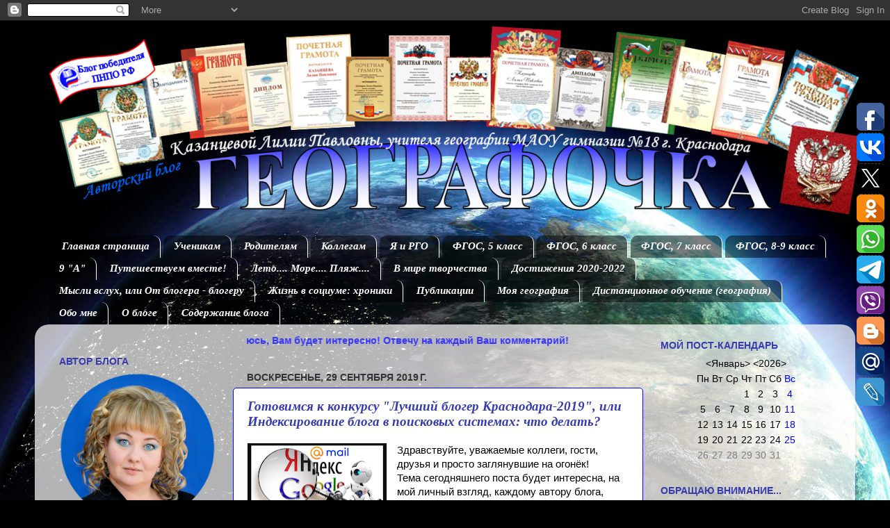

--- FILE ---
content_type: text/html; charset=UTF-8
request_url: https://geografo4ka.blogspot.com/2019/09/
body_size: 78577
content:
<!DOCTYPE html>
<html class='v2' dir='ltr' xmlns='http://www.w3.org/1999/xhtml' xmlns:b='http://www.google.com/2005/gml/b' xmlns:data='http://www.google.com/2005/gml/data' xmlns:expr='http://www.google.com/2005/gml/expr'>
<script src="//blogger4you.narod.ru/JavaScript/rainbow2.js"></script>
<head>
<link href='https://www.blogger.com/static/v1/widgets/335934321-css_bundle_v2.css' rel='stylesheet' type='text/css'/>
<meta content='33f00d6586faeaee' name='yandex-verification'/>
<meta content='IE=edge' http-equiv='X-UA-Compatible'/>
<meta content='width=1100' name='viewport'/>
<meta content='text/html; charset=UTF-8' http-equiv='Content-Type'/>
<meta content='blogger' name='generator'/>
<link href='https://geografo4ka.blogspot.com/favicon.ico' rel='icon' type='image/x-icon'/>
<link href='http://geografo4ka.blogspot.com/2019/09/' rel='canonical'/>
<link rel="alternate" type="application/atom+xml" title="ГЕОГРАФОЧКА - авторский блог Лилии Павловны Казанцевой - Atom" href="https://geografo4ka.blogspot.com/feeds/posts/default" />
<link rel="alternate" type="application/rss+xml" title="ГЕОГРАФОЧКА - авторский блог Лилии Павловны Казанцевой - RSS" href="https://geografo4ka.blogspot.com/feeds/posts/default?alt=rss" />
<link rel="service.post" type="application/atom+xml" title="ГЕОГРАФОЧКА - авторский блог Лилии Павловны Казанцевой - Atom" href="https://www.blogger.com/feeds/3608608520882733208/posts/default" />
<!--Can't find substitution for tag [blog.ieCssRetrofitLinks]-->
<meta content='Блог учителя географии, Географочка, Казанцева Лилия Павловна' name='description'/>
<meta content='http://geografo4ka.blogspot.com/2019/09/' property='og:url'/>
<meta content='ГЕОГРАФОЧКА - авторский блог Лилии Павловны Казанцевой' property='og:title'/>
<meta content='Блог учителя географии, Географочка, Казанцева Лилия Павловна' property='og:description'/>
<title>ГЕОГРАФОЧКА - авторский блог Лилии Павловны Казанцевой: сентября 2019</title>
<style id='page-skin-1' type='text/css'><!--
/*-----------------------------------------------
Blogger Template Style
Name:     Picture Window
Designer: Josh Peterson
URL:      www.noaesthetic.com
----------------------------------------------- */
/* Variable definitions
====================
<Variable name="keycolor" description="Main Color" type="color" default="#1a222a"/>
<Variable name="body.background" description="Body Background" type="background"
color="#296695" default="#111111 url(//themes.googleusercontent.com/image?id=1OACCYOE0-eoTRTfsBuX1NMN9nz599ufI1Jh0CggPFA_sK80AGkIr8pLtYRpNUKPmwtEa) repeat-x fixed top center"/>
<Group description="Page Text" selector="body">
<Variable name="body.font" description="Font" type="font"
default="normal normal 15px Arial, Tahoma, Helvetica, FreeSans, sans-serif"/>
<Variable name="body.text.color" description="Text Color" type="color" default="#333333"/>
</Group>
<Group description="Backgrounds" selector=".body-fauxcolumns-outer">
<Variable name="body.background.color" description="Outer Background" type="color" default="#296695"/>
<Variable name="header.background.color" description="Header Background" type="color" default="transparent"/>
<Variable name="post.background.color" description="Post Background" type="color" default="#ffffff"/>
</Group>
<Group description="Links" selector=".main-outer">
<Variable name="link.color" description="Link Color" type="color" default="#336699"/>
<Variable name="link.visited.color" description="Visited Color" type="color" default="#6699cc"/>
<Variable name="link.hover.color" description="Hover Color" type="color" default="#33aaff"/>
</Group>
<Group description="Blog Title" selector=".header h1">
<Variable name="header.font" description="Title Font" type="font"
default="normal normal 36px Arial, Tahoma, Helvetica, FreeSans, sans-serif"/>
<Variable name="header.text.color" description="Text Color" type="color" default="#ffffff" />
</Group>
<Group description="Tabs Text" selector=".tabs-inner .widget li a">
<Variable name="tabs.font" description="Font" type="font"
default="normal normal 15px Arial, Tahoma, Helvetica, FreeSans, sans-serif"/>
<Variable name="tabs.text.color" description="Text Color" type="color" default="#ffffff"/>
<Variable name="tabs.selected.text.color" description="Selected Color" type="color" default="#363bb0"/>
</Group>
<Group description="Tabs Background" selector=".tabs-outer .PageList">
<Variable name="tabs.background.color" description="Background Color" type="color" default="transparent"/>
<Variable name="tabs.selected.background.color" description="Selected Color" type="color" default="transparent"/>
<Variable name="tabs.separator.color" description="Separator Color" type="color" default="transparent"/>
</Group>
<Group description="Post Title" selector="h3.post-title, .comments h4">
<Variable name="post.title.font" description="Title Font" type="font"
default="normal normal 18px Arial, Tahoma, Helvetica, FreeSans, sans-serif"/>
</Group>
<Group description="Date Header" selector=".date-header">
<Variable name="date.header.color" description="Text Color" type="color" default="#000000"/>
</Group>
<Group description="Post" selector=".post">
<Variable name="post.footer.text.color" description="Footer Text Color" type="color" default="#999999"/>
<Variable name="post.border.color" description="Border Color" type="color" default="#dddddd"/>
</Group>
<Group description="Gadgets" selector="h2">
<Variable name="widget.title.font" description="Title Font" type="font"
default="bold normal 13px Arial, Tahoma, Helvetica, FreeSans, sans-serif"/>
<Variable name="widget.title.text.color" description="Title Color" type="color" default="#888888"/>
</Group>
<Group description="Footer" selector=".footer-outer">
<Variable name="footer.text.color" description="Text Color" type="color" default="#cccccc"/>
<Variable name="footer.widget.title.text.color" description="Gadget Title Color" type="color" default="#aaaaaa"/>
</Group>
<Group description="Footer Links" selector=".footer-outer">
<Variable name="footer.link.color" description="Link Color" type="color" default="#99ccee"/>
<Variable name="footer.link.visited.color" description="Visited Color" type="color" default="#77aaee"/>
<Variable name="footer.link.hover.color" description="Hover Color" type="color" default="#33aaff"/>
</Group>
<Variable name="content.margin" description="Content Margin Top" type="length" default="20px" min="0" max="100px"/>
<Variable name="content.padding" description="Content Padding" type="length" default="0" min="0" max="100px"/>
<Variable name="content.background" description="Content Background" type="background"
default="transparent none repeat scroll top left"/>
<Variable name="content.border.radius" description="Content Border Radius" type="length" default="0" min="0" max="100px"/>
<Variable name="content.shadow.spread" description="Content Shadow Spread" type="length" default="0" min="0" max="100px"/>
<Variable name="header.padding" description="Header Padding" type="length" default="0" min="0" max="100px"/>
<Variable name="header.background.gradient" description="Header Gradient" type="url"
default="none"/>
<Variable name="header.border.radius" description="Header Border Radius" type="length" default="0" min="0" max="100px"/>
<Variable name="main.border.radius.top" description="Main Border Radius" type="length" default="20px" min="0" max="100px"/>
<Variable name="footer.border.radius.top" description="Footer Border Radius Top" type="length" default="0" min="0" max="100px"/>
<Variable name="footer.border.radius.bottom" description="Footer Border Radius Bottom" type="length" default="20px" min="0" max="100px"/>
<Variable name="region.shadow.spread" description="Main and Footer Shadow Spread" type="length" default="3px" min="0" max="100px"/>
<Variable name="region.shadow.offset" description="Main and Footer Shadow Offset" type="length" default="1px" min="-50px" max="50px"/>
<Variable name="tabs.background.gradient" description="Tab Background Gradient" type="url" default="none"/>
<Variable name="tab.selected.background.gradient" description="Selected Tab Background" type="url"
default="url(https://resources.blogblog.com/blogblog/data/1kt/transparent/white80.png)"/>
<Variable name="tab.background" description="Tab Background" type="background"
default="transparent url(https://resources.blogblog.com/blogblog/data/1kt/transparent/black50.png) repeat scroll top left"/>
<Variable name="tab.border.radius" description="Tab Border Radius" type="length" default="10px" min="0" max="100px"/>
<Variable name="tab.first.border.radius" description="First Tab Border Radius" type="length" default="10px" min="0" max="100px"/>
<Variable name="tabs.border.radius" description="Tabs Border Radius" type="length" default="0" min="0" max="100px"/>
<Variable name="tabs.spacing" description="Tab Spacing" type="length" default=".25em" min="0" max="10em"/>
<Variable name="tabs.margin.bottom" description="Tab Margin Bottom" type="length" default="0" min="0" max="100px"/>
<Variable name="tabs.margin.sides" description="Tab Margin Sides" type="length" default="20px" min="0" max="100px"/>
<Variable name="main.background" description="Main Background" type="background"
default="transparent url(https://resources.blogblog.com/blogblog/data/1kt/transparent/white80.png) repeat scroll top left"/>
<Variable name="main.padding.sides" description="Main Padding Sides" type="length" default="20px" min="0" max="100px"/>
<Variable name="footer.background" description="Footer Background" type="background"
default="transparent url(https://resources.blogblog.com/blogblog/data/1kt/transparent/black50.png) repeat scroll top left"/>
<Variable name="post.margin.sides" description="Post Margin Sides" type="length" default="-20px" min="-50px" max="50px"/>
<Variable name="post.border.radius" description="Post Border Radius" type="length" default="5px" min="0" max="100px"/>
<Variable name="widget.title.text.transform" description="Widget Title Text Transform" type="string" default="uppercase"/>
<Variable name="mobile.background.overlay" description="Mobile Background Overlay" type="string"
default="transparent none repeat scroll top left"/>
<Variable name="startSide" description="Side where text starts in blog language" type="automatic" default="left"/>
<Variable name="endSide" description="Side where text ends in blog language" type="automatic" default="right"/>
*/
/* Content
----------------------------------------------- */
body {
font: normal normal 15px Arial, Tahoma, Helvetica, FreeSans, sans-serif;
color: #000000;
background: #010101 url(//themes.googleusercontent.com/image?id=1f-p4d2MS_T8qP_40US1-noQRizaQ_2OtaFi66bAkuKLLkaaBJGuFTmrkvYxWGgzDXvIG) no-repeat fixed top center /* Credit: enot-poloskun (http://www.istockphoto.com/googleimages.php?id=6222599&platform=blogger) */;
}
html body .region-inner {
min-width: 0;
max-width: 100%;
width: auto;
}
.content-outer {
font-size: 90%;
}
a:link {
text-decoration:none;
color: #363bb0;
}
a:visited {
text-decoration:none;
color: #465aaa;
}
a:hover {
text-decoration:underline;
color: #0000ff;
}
<!-- Rating Mail.ru counter -->
<script type="text/javascript">
var _tmr = window._tmr || (window._tmr = []);
_tmr.push({id: "2146687", type: "pageView", start: (new Date()).getTime()});
(function (d, w, id) {
if (d.getElementById(id)) return;
var ts = d.createElement("script"); ts.type = "text/javascript"; ts.async = true; ts.id = id;
ts.src = "https://top-fwz1.mail.ru/js/code.js";
var f = function () {var s = d.getElementsByTagName("script")[0]; s.parentNode.insertBefore(ts, s);};
if (w.opera == "[object Opera]") { d.addEventListener("DOMContentLoaded", f, false); } else { f(); }
})(document, window, "topmailru-code");
</script><noscript><div>
<img src="https://top-fwz1.mail.ru/counter?id=2146687;js=na" style="border:0;position:absolute;left:-9999px;" alt="Top.Mail.Ru" />
</div></noscript>
<!-- //Rating Mail.ru counter -->
.content-outer {
background: transparent none repeat scroll top left;
-moz-border-radius: 0;
-webkit-border-radius: 0;
-goog-ms-border-radius: 0;
border-radius: 0;
-moz-box-shadow: 0 0 0 rgba(0, 0, 0, .15);
-webkit-box-shadow: 0 0 0 rgba(0, 0, 0, .15);
-goog-ms-box-shadow: 0 0 0 rgba(0, 0, 0, .15);
box-shadow: 0 0 0 rgba(0, 0, 0, .15);
margin: 20px auto;
}
.content-inner {
padding: 0;
}
/* Header
----------------------------------------------- */
.header-outer {
background: transparent none repeat-x scroll top left;
_background-image: none;
color: #000000;
-moz-border-radius: 0;
-webkit-border-radius: 0;
-goog-ms-border-radius: 0;
border-radius: 0;
}
.Header img, .Header #header-inner {
-moz-border-radius: 0;
-webkit-border-radius: 0;
-goog-ms-border-radius: 0;
border-radius: 0;
}
.header-inner .Header .titlewrapper,
.header-inner .Header .descriptionwrapper {
padding-left: 0;
padding-right: 0;
}
.Header h1 {
font: normal bold 8px Arial, Tahoma, Helvetica, FreeSans, sans-serif;
text-shadow: 1px 1px 3px rgba(0, 0, 0, 0.3);
}
.Header h1 a {
color: #000000;
}
.Header .description {
font-size: 130%;
}
/* Tabs
----------------------------------------------- */
.tabs-inner {
margin: .5em 20px 0;
padding: 0;
}
.tabs-inner .section {
margin: 0;
}
.tabs-inner .widget ul {
padding: 0;
background: transparent none repeat scroll bottom;
-moz-border-radius: 0;
-webkit-border-radius: 0;
-goog-ms-border-radius: 0;
border-radius: 0;
}
.tabs-inner .widget li {
border: none;
}
.tabs-inner .widget li a {
display: inline-block;
padding: .5em 1em;
margin-right: .25em;
color: #ffffff;
font: italic bold 15px 'Times New Roman', Times, FreeSerif, serif;
-moz-border-radius: 10px 10px 0 0;
-webkit-border-top-left-radius: 10px;
-webkit-border-top-right-radius: 10px;
-goog-ms-border-radius: 10px 10px 0 0;
border-radius: 10px 10px 0 0;
background: transparent url(//www.blogblog.com/1kt/transparent/black50.png) repeat scroll top left;
border-right: 1px solid #ffffff;
}
.tabs-inner .widget li:first-child a {
padding-left: 1.25em;
-moz-border-radius-topleft: 10px;
-moz-border-radius-bottomleft: 0;
-webkit-border-top-left-radius: 10px;
-webkit-border-bottom-left-radius: 0;
-goog-ms-border-top-left-radius: 10px;
-goog-ms-border-bottom-left-radius: 0;
border-top-left-radius: 10px;
border-bottom-left-radius: 0;
}
.tabs-inner .widget li.selected a,
.tabs-inner .widget li a:hover {
position: relative;
z-index: 1;
background: #666666 url(//www.blogblog.com/1kt/transparent/white80.png) repeat scroll bottom;
color: #000000;
-moz-box-shadow: 0 0 3px rgba(0, 0, 0, .15);
-webkit-box-shadow: 0 0 3px rgba(0, 0, 0, .15);
-goog-ms-box-shadow: 0 0 3px rgba(0, 0, 0, .15);
box-shadow: 0 0 3px rgba(0, 0, 0, .15);
}
/* Headings
----------------------------------------------- */
h2 {
font: normal bold 14px Arial, Tahoma, Helvetica, FreeSans, sans-serif;
text-transform: uppercase;
color: #363bb0;
margin: .5em 0;
}
/* Main
----------------------------------------------- */
.main-outer {
background: transparent url(//www.blogblog.com/1kt/transparent/white80.png) repeat scroll top left;
-moz-border-radius: 20px 20px 0 0;
-webkit-border-top-left-radius: 20px;
-webkit-border-top-right-radius: 20px;
-webkit-border-bottom-left-radius: 0;
-webkit-border-bottom-right-radius: 0;
-goog-ms-border-radius: 20px 20px 0 0;
border-radius: 20px 20px 0 0;
-moz-box-shadow: 0 1px 3px rgba(0, 0, 0, .15);
-webkit-box-shadow: 0 1px 3px rgba(0, 0, 0, .15);
-goog-ms-box-shadow: 0 1px 3px rgba(0, 0, 0, .15);
box-shadow: 0 1px 3px rgba(0, 0, 0, .15);
}
.main-inner {
padding: 15px 20px 20px;
}
.main-inner .column-center-inner {
padding: 0 0;
}
.main-inner .column-left-inner {
padding-left: 0;
}
.main-inner .column-right-inner {
padding-right: 0;
}
/* Posts
----------------------------------------------- */
h3.post-title {
margin: 0;
font: italic bold 19px 'Times New Roman', Times, FreeSerif, serif;
}
.comments h4 {
margin: 1em 0 0;
font: italic bold 19px 'Times New Roman', Times, FreeSerif, serif;
}
.date-header span {
color: #333333;
}
.post-outer {
background-color: #ffffff;
border: solid 1px #0000ff;
-moz-border-radius: 5px;
-webkit-border-radius: 5px;
border-radius: 5px;
-goog-ms-border-radius: 5px;
padding: 15px 20px;
margin: 0 -20px 20px;
}
.post-body {
line-height: 1.4;
font-size: 110%;
position: relative;
}
.post-header {
margin: 0 0 1.5em;
color: #000000;
line-height: 1.6;
}
.post-footer {
margin: .5em 0 0;
color: #000000;
line-height: 1.6;
}
#blog-pager {
font-size: 140%
}
#comments .comment-author {
padding-top: 1.5em;
border-top: dashed 1px #ccc;
border-top: dashed 1px rgba(128, 128, 128, .5);
background-position: 0 1.5em;
}
#comments .comment-author:first-child {
padding-top: 0;
border-top: none;
}
.avatar-image-container {
margin: .2em 0 0;
}
/* Comments
----------------------------------------------- */
.comments .comments-content .icon.blog-author {
background-repeat: no-repeat;
background-image: url([data-uri]);
}
.comments .comments-content .loadmore a {
border-top: 1px solid #0000ff;
border-bottom: 1px solid #0000ff;
}
.comments .continue {
border-top: 2px solid #0000ff;
}
/* Widgets
----------------------------------------------- */
.widget ul, .widget #ArchiveList ul.flat {
padding: 0;
list-style: none;
}
.widget ul li, .widget #ArchiveList ul.flat li {
border-top: dashed 1px #ccc;
border-top: dashed 1px rgba(128, 128, 128, .5);
}
.widget ul li:first-child, .widget #ArchiveList ul.flat li:first-child {
border-top: none;
}
.widget .post-body ul {
list-style: disc;
}
.widget .post-body ul li {
border: none;
}
/* Footer
----------------------------------------------- */
.footer-outer {
color:#eeeeee;
background: transparent url(//www.blogblog.com/1kt/transparent/black50.png) repeat scroll top left;
-moz-border-radius: 0 0 20px 20px;
-webkit-border-top-left-radius: 0;
-webkit-border-top-right-radius: 0;
-webkit-border-bottom-left-radius: 20px;
-webkit-border-bottom-right-radius: 20px;
-goog-ms-border-radius: 0 0 20px 20px;
border-radius: 0 0 20px 20px;
-moz-box-shadow: 0 1px 3px rgba(0, 0, 0, .15);
-webkit-box-shadow: 0 1px 3px rgba(0, 0, 0, .15);
-goog-ms-box-shadow: 0 1px 3px rgba(0, 0, 0, .15);
box-shadow: 0 1px 3px rgba(0, 0, 0, .15);
}
.footer-inner {
padding: 10px 20px 20px;
}
.footer-outer a {
color: #babaf6;
}
.footer-outer a:visited {
color: #a0a0fa;
}
.footer-outer a:hover {
color: #ffffff;
}
.footer-outer .widget h2 {
color: #999999;
}
/* Mobile
----------------------------------------------- */
html body.mobile {
height: auto;
}
html body.mobile {
min-height: 480px;
background-size: 100% auto;
}
.mobile .body-fauxcolumn-outer {
background: transparent none repeat scroll top left;
}
html .mobile .mobile-date-outer, html .mobile .blog-pager {
border-bottom: none;
background: transparent url(//www.blogblog.com/1kt/transparent/white80.png) repeat scroll top left;
margin-bottom: 10px;
}
.mobile .date-outer {
background: transparent url(//www.blogblog.com/1kt/transparent/white80.png) repeat scroll top left;
}
.mobile .header-outer, .mobile .main-outer,
.mobile .post-outer, .mobile .footer-outer {
-moz-border-radius: 0;
-webkit-border-radius: 0;
-goog-ms-border-radius: 0;
border-radius: 0;
}
.mobile .content-outer,
.mobile .main-outer,
.mobile .post-outer {
background: inherit;
border: none;
}
.mobile .content-outer {
font-size: 100%;
}
.mobile-link-button {
background-color: #363bb0;
}
.mobile-link-button a:link, .mobile-link-button a:visited {
color: #ffffff;
}
.mobile-index-contents {
color: #000000;
}
.mobile .tabs-inner .PageList .widget-content {
background: #666666 url(//www.blogblog.com/1kt/transparent/white80.png) repeat scroll bottom;
color: #000000;
}
.mobile .tabs-inner .PageList .widget-content .pagelist-arrow {
border-left: 1px solid #ffffff;
}
/*****************************************
Name : Widget LinkWithin Style
******************************************/
.linkwithin_div {
background: #0000ff; /* Background color for the related posts container */
padding: 0 10px;
border-top: 1px solid #8731ff; /* Top border for the related posts container */
border-bottom: 1px solid #8731ff; /* Bottom border for the related posts container */
}
.linkwithin_text {
font-family: Cambria,Georgia,sans-serif;
font-size:10px; /* Size for the related posts title */
color:#8731ff; /* Color for the related posts title */
}
a#linkwithin_logolink_0, a#linkwithin_logolink_1, a#linkwithin_logolink_2, a#linkwithin_logolink_3, a#linkwithin_logolink_4, a#linkwithin_logolink_5, a#linkwithin_logolink_6, a#linkwithin_logolink_7, a#linkwithin_logolink_8, a#linkwithin_logolink_9, a#linkwithin_logolink_10, a#linkwithin_logolink_11, a#linkwithin_logolink_12, a#linkwithin_logolink_13, a#linkwithin_logolink_14, a#linkwithin_logolink_15, a#linkwithin_logolink_16, a#linkwithin_logolink_17, a#linkwithin_logolink_18, a#linkwithin_logolink_19, a#linkwithin_logolink_20 {
display:none;
}
.linkwithin_posts {
width: 550px !important; /* Width for the related posts container */
}
.linkwithin_posts a {
border: 0 !important;
padding-right: 5px !important;
}
.linkwithin_posts a:hover {
background: f8f8ff !important; /* Background color on mouseover */
}
.linkwithin_img_0 {
background: f8f8ff;
border: 1px solid #C1C1C1;
padding: 2px !important;
transition:all .2s linear;
-o-transition:all .5s linear;
-moz-transition:all .2s linear;
-webkit-transition:all .2s linear;
}
.linkwithin_img_0:hover {
background: f8f4ff;
padding: 2px !important;
opacity:.6;
filter:alpha(opacity=40)
}
.linkwithin_img_0 div, div.linkwithin_img_0,
.linkwithin_img_1 div, div.linkwithin_img_1,
.linkwithin_img_2 div, div.linkwithin_img_2,
.linkwithin_img_3 div, div.linkwithin_img_3,
.linkwithin_img_4 div, div.linkwithin_img_4,
.linkwithin_img_5 div, div.linkwithin_img_5,
.linkwithin_img_6 div, div.linkwithin_img_6,
.linkwithin_img_7 div, div.linkwithin_img_7,
.linkwithin_img_8 div, div.linkwithin_img_8,
.linkwithin_img_9 div, div.linkwithin_img_9,
.linkwithin_img_10 div, div.linkwithin_img_10,
.linkwithin_img_11 div, div.linkwithin_img_11,
.linkwithin_img_12 div, div.linkwithin_img_12,
.linkwithin_img_13 div, div.linkwithin_img_13,
.linkwithin_img_14 div, div.linkwithin_img_14,
.linkwithin_img_15 div, div.linkwithin_img_15,
.linkwithin_img_16 div, div.linkwithin_img_16,
.linkwithin_img_17 div, div.linkwithin_img_17,
.linkwithin_img_18 div, div.linkwithin_img_18,
.linkwithin_img_19 div, div.linkwithin_img_19,
.linkwithin_img_20 div, div.linkwithin_img_20 {
-webkit-border-radius: 70px;
-moz-border-radius: 70px;
border-radius: 70px;
}
.linkwithin_title {
color: 3b5998 !important; /* Color for titles */
font-family: Cambria,Georgia,sans-serif;
font-size: 12px !important; /* Font size of posts titles */
line-height: 24px !important;
text-align:center;
text-decoration: none;
}
.linkwithin_title:hover {
color: #000 !important; /* Color of posts titles on mouseover */
}
/* Widget Style CSS End */
1
2
3
4
5
6
7
8
9
10
11
12
13
14
15
16
17
18
19
20
21
22
23
24
25
26
27
28
29
30
31
32
33
34
35
36
37
38
39
40
41
42
43
44
45
46
47
48
49
50
51
52
53
54
55
56
57
58
59
60
61
62
63
64
65
66
67
68
69
70
71
72
73
74
75
76
77
78
79
/*****************************************
Name : Widget LinkWithin Style
******************************************/
.linkwithin_div {
background: #EEEEEE; /* Background color for the related posts container */
padding: 0 10px;
border-top: 1px solid #DBDBDB; /* Top border for the related posts container */
border-bottom: 1px solid #DBDBDB; /* Bottom border for the related posts container */
}
.linkwithin_text {
font-family: Cambria,Georgia,sans-serif;
font-size:18px; /* Size for the related posts title */
color:#898989; /* Color for the related posts title */
}
a#linkwithin_logolink_0, a#linkwithin_logolink_1, a#linkwithin_logolink_2, a#linkwithin_logolink_3, a#linkwithin_logolink_4, a#linkwithin_logolink_5, a#linkwithin_logolink_6, a#linkwithin_logolink_7, a#linkwithin_logolink_8, a#linkwithin_logolink_9, a#linkwithin_logolink_10, a#linkwithin_logolink_11, a#linkwithin_logolink_12, a#linkwithin_logolink_13, a#linkwithin_logolink_14, a#linkwithin_logolink_15, a#linkwithin_logolink_16, a#linkwithin_logolink_17, a#linkwithin_logolink_18, a#linkwithin_logolink_19, a#linkwithin_logolink_20 {
display:none;
}
.linkwithin_posts {
width: 500px !important; /* Width for the related posts container */
}
.linkwithin_posts a {
border: 0 !important;
padding-right: 10px !important;
}
.linkwithin_posts a:hover {
background: #F5F5F5 !important; /* Background color on mouseover */
}
.linkwithin_img_0 {
background: #F5F5F5;
border: 1px solid #C1C1C1;
padding: 2px !important;
transition:all .2s linear;
-o-transition:all .5s linear;
-moz-transition:all .2s linear;
-webkit-transition:all .2s linear;
}
.linkwithin_img_0:hover {
background: #ffffff;
padding: 2px !important;
opacity:.6;
filter:alpha(opacity=60)
}
.linkwithin_img_0 div, div.linkwithin_img_0,
.linkwithin_img_1 div, div.linkwithin_img_1,
.linkwithin_img_2 div, div.linkwithin_img_2,
.linkwithin_img_3 div, div.linkwithin_img_3,
.linkwithin_img_4 div, div.linkwithin_img_4,
.linkwithin_img_5 div, div.linkwithin_img_5,
.linkwithin_img_6 div, div.linkwithin_img_6,
.linkwithin_img_7 div, div.linkwithin_img_7,
.linkwithin_img_8 div, div.linkwithin_img_8,
.linkwithin_img_9 div, div.linkwithin_img_9,
.linkwithin_img_10 div, div.linkwithin_img_10,
.linkwithin_img_11 div, div.linkwithin_img_11,
.linkwithin_img_12 div, div.linkwithin_img_12,
.linkwithin_img_13 div, div.linkwithin_img_13,
.linkwithin_img_14 div, div.linkwithin_img_14,
.linkwithin_img_15 div, div.linkwithin_img_15,
.linkwithin_img_16 div, div.linkwithin_img_16,
.linkwithin_img_17 div, div.linkwithin_img_17,
.linkwithin_img_18 div, div.linkwithin_img_18,
.linkwithin_img_19 div, div.linkwithin_img_19,
.linkwithin_img_20 div, div.linkwithin_img_20 {
-webkit-border-radius: 100px;
-moz-border-radius: 100px;
border-radius: 100px;
}
.linkwithin_title {
color: #242424 !important; /* Color for titles */
font-family: Cambria,Georgia,sans-serif;
font-size: 12px !important; /* Font size of posts titles */
line-height: 24px !important;
text-align:center;
text-decoration: none;
}
.linkwithin_title:hover {
color: #000 !important; /* Color of posts titles on mouseover */
}
/* Widget Style CSS End */
.kart-golubay5, .kart-joltay4, .kart-krasnay2, .kart-sinyy1, .kart-zelenay3
{margin:10px;
padding:15px 20px 15px 80px;
border:1px solid #999999;
border-radius: 10px;
-moz-border-radius:10px 10px 10px 10px;
box-shadow:2px 2px 3px #999999;
-moz-box-shadow:2px 2px 3px #999999;
-webkit-box-shadow: #999 2px 2px 3px;
background-position:20px 50%;
background-repeat:no-repeat;
position:relative;
text-align:justify;}
.kart-golubay5
{background-color:#BFFFFE;
background-image: url("https://blogger.googleusercontent.com/img/b/R29vZ2xl/AVvXsEjZW3j2YM8jFwcm8pdlJaLxyiJMKmFBmpllNMxKA_tVET0KpNEtyqWfnLW7Gitsl6Li212b0Nxsu8x8A2HnI-hA70HMhDbSFnGno0cX_f9HtaQBgO540qVSzch75T4T369TXBJYvkx7SFQ/s1600/kart-golubay5.png");}
.kart-joltay4
{background-color:#FEFFBF;
background-image: url("https://blogger.googleusercontent.com/img/b/R29vZ2xl/AVvXsEhCPo5AEHdJNpyYhyenitfVPn1CU72zuikmSGoN1P6YskFYqHiutBdgfIV7Ji9gnqnT84EsjkBWBJQzXJNe2zuL79myl4ohClZwHwqYDPd0nZEavoUlgEZeHYcRiuVeaL5sr_2UokfXzfg/s1600/kart-joltay4.png");}
.kart-krasnay2
{ background-color:#FEBFEF;
background-image: url("https://blogger.googleusercontent.com/img/b/R29vZ2xl/AVvXsEjO5wMc7j4byA5KrI9auUgB-MEGjlfNUwjhxinrYvlw0a1e9SCpRDsaP8bQ-FZIgcjjZm6vE2MKKUzVsDa_wuQ1fBnoqxz-hM1IyU-AEvJjFiLIscxp4-NbYQvVK_OeOyn6CYlSgAIcSMk/s1600/kart-krasnay2.png");}
.kart-sinyy1
{background-color:#d5ceff;
background-image: url("https://blogger.googleusercontent.com/img/b/R29vZ2xl/AVvXsEjLVIaUcIrD-O9eAb9TqD_SXxgUBtRABwjJvmM4eTajeP1YL-ZcMP7pAgUfK1WtChXPO4pLEolU12kP-BsfoeXixR_tnZ4kQzu27tjgXZ17QItgE8dY2ZjNLqQyoFtlShJZmRYlGDSnrjE/s1600/kart-sinyy1.png");}
.kart-zelenay3
{background-color:#BFFEBF;
background-image: url("https://blogger.googleusercontent.com/img/b/R29vZ2xl/AVvXsEhMv6Mk-wISWRkR5feAOe24PCQPz54Hv27QDNY37smK35zwXVnFNQUo8UPAty9CJWLpdrO7x3_82QTX6Ziqdf-jA54LUj3cDEw7Y-RLscB3lGbccJjkHMQWDIIvroRPvMWh0jorxzhWAqc/s1600/kart-zelenay3.png");}

--></style>
<style id='template-skin-1' type='text/css'><!--
body {
min-width: 1180px;
}
.content-outer, .content-fauxcolumn-outer, .region-inner {
min-width: 1180px;
max-width: 1180px;
_width: 1180px;
}
.main-inner .columns {
padding-left: 270px;
padding-right: 290px;
}
.main-inner .fauxcolumn-center-outer {
left: 270px;
right: 290px;
/* IE6 does not respect left and right together */
_width: expression(this.parentNode.offsetWidth -
parseInt("270px") -
parseInt("290px") + 'px');
}
.main-inner .fauxcolumn-left-outer {
width: 270px;
}
.main-inner .fauxcolumn-right-outer {
width: 290px;
}
.main-inner .column-left-outer {
width: 270px;
right: 100%;
margin-left: -270px;
}
.main-inner .column-right-outer {
width: 290px;
margin-right: -290px;
}
#layout {
min-width: 0;
}
#layout .content-outer {
min-width: 0;
width: 800px;
}
#layout .region-inner {
min-width: 0;
width: auto;
}
--></style>
<link href='https://www.blogger.com/dyn-css/authorization.css?targetBlogID=3608608520882733208&amp;zx=15591bc0-837c-431b-9b82-d3b73ffb3042' media='none' onload='if(media!=&#39;all&#39;)media=&#39;all&#39;' rel='stylesheet'/><noscript><link href='https://www.blogger.com/dyn-css/authorization.css?targetBlogID=3608608520882733208&amp;zx=15591bc0-837c-431b-9b82-d3b73ffb3042' rel='stylesheet'/></noscript>
<meta name='google-adsense-platform-account' content='ca-host-pub-1556223355139109'/>
<meta name='google-adsense-platform-domain' content='blogspot.com'/>

</head>
<body class='loading'>
<div class='navbar section' id='navbar'><div class='widget Navbar' data-version='1' id='Navbar1'><script type="text/javascript">
    function setAttributeOnload(object, attribute, val) {
      if(window.addEventListener) {
        window.addEventListener('load',
          function(){ object[attribute] = val; }, false);
      } else {
        window.attachEvent('onload', function(){ object[attribute] = val; });
      }
    }
  </script>
<div id="navbar-iframe-container"></div>
<script type="text/javascript" src="https://apis.google.com/js/platform.js"></script>
<script type="text/javascript">
      gapi.load("gapi.iframes:gapi.iframes.style.bubble", function() {
        if (gapi.iframes && gapi.iframes.getContext) {
          gapi.iframes.getContext().openChild({
              url: 'https://www.blogger.com/navbar/3608608520882733208?origin\x3dhttps://geografo4ka.blogspot.com',
              where: document.getElementById("navbar-iframe-container"),
              id: "navbar-iframe"
          });
        }
      });
    </script><script type="text/javascript">
(function() {
var script = document.createElement('script');
script.type = 'text/javascript';
script.src = '//pagead2.googlesyndication.com/pagead/js/google_top_exp.js';
var head = document.getElementsByTagName('head')[0];
if (head) {
head.appendChild(script);
}})();
</script>
</div></div>
<div class='body-fauxcolumns'>
<div class='fauxcolumn-outer body-fauxcolumn-outer'>
<div class='cap-top'>
<div class='cap-left'></div>
<div class='cap-right'></div>
</div>
<div class='fauxborder-left'>
<div class='fauxborder-right'></div>
<div class='fauxcolumn-inner'>
</div>
</div>
<div class='cap-bottom'>
<div class='cap-left'></div>
<div class='cap-right'></div>
</div>
</div>
</div>
<div class='content'>
<div class='content-fauxcolumns'>
<div class='fauxcolumn-outer content-fauxcolumn-outer'>
<div class='cap-top'>
<div class='cap-left'></div>
<div class='cap-right'></div>
</div>
<div class='fauxborder-left'>
<div class='fauxborder-right'></div>
<div class='fauxcolumn-inner'>
</div>
</div>
<div class='cap-bottom'>
<div class='cap-left'></div>
<div class='cap-right'></div>
</div>
</div>
</div>
<div class='content-outer'>
<div class='content-cap-top cap-top'>
<div class='cap-left'></div>
<div class='cap-right'></div>
</div>
<div class='fauxborder-left content-fauxborder-left'>
<div class='fauxborder-right content-fauxborder-right'></div>
<div class='content-inner'>
<header>
<div class='header-outer'>
<div class='header-cap-top cap-top'>
<div class='cap-left'></div>
<div class='cap-right'></div>
</div>
<div class='fauxborder-left header-fauxborder-left'>
<div class='fauxborder-right header-fauxborder-right'></div>
<div class='region-inner header-inner'>
<div class='header no-items section' id='header'></div>
</div>
</div>
<div class='header-cap-bottom cap-bottom'>
<div class='cap-left'></div>
<div class='cap-right'></div>
</div>
</div>
</header>
<div class='tabs-outer'>
<div class='tabs-cap-top cap-top'>
<div class='cap-left'></div>
<div class='cap-right'></div>
</div>
<div class='fauxborder-left tabs-fauxborder-left'>
<div class='fauxborder-right tabs-fauxborder-right'></div>
<div class='region-inner tabs-inner'>
<div class='tabs section' id='crosscol'><div class='widget Header' data-version='1' id='Header1'>
<div id='header-inner'>
<a href='https://geografo4ka.blogspot.com/' style='display: block'>
<img alt='ГЕОГРАФОЧКА - авторский блог Лилии Павловны Казанцевой' height='272px; ' id='Header1_headerimg' src='https://blogger.googleusercontent.com/img/a/AVvXsEgVDIuA-FxgpUFHcg-OpGn8MXIkVXDnoBYd0-7dJgoRW4uYCFZFlKNuzuyK6rOm-gnkOV0h6FhrIllZJVNF6sqq8myVtnHNufKNZfOJsbsGzpFS_ZYRCE8yEFioLpbjK1oPsq9cUELsXyk2_buw1Tht94j4p7OqLxn-7CqvOsR_RdmukAXEe0Da9inQ=s1170' style='display: block' width='1170px; '/>
</a>
</div>
</div></div>
<div class='tabs section' id='crosscol-overflow'><div class='widget PageList' data-version='1' id='PageList1'>
<h2>Страницы</h2>
<div class='widget-content'>
<ul>
<li>
<a href='https://geografo4ka.blogspot.com/'>Главная страница</a>
</li>
<li>
<a href='https://geografo4ka.blogspot.com/p/blog-page_30.html'>Ученикам</a>
</li>
<li>
<a href='https://geografo4ka.blogspot.com/p/blog-page_5122.html'>Родителям</a>
</li>
<li>
<a href='https://geografo4ka.blogspot.com/p/blog-page_3457.html'>Коллегам</a>
</li>
<li>
<a href='http://geografo4ka.blogspot.ru/search/label/%D0%A0%D0%93%D0%9E'>Я и РГО</a>
</li>
<li>
<a href='https://geografo4ka.blogspot.com/p/blog-page_5.html'>ФГОС, 5 класс</a>
</li>
<li>
<a href='https://geografo4ka.blogspot.com/p/6.html'>ФГОС, 6 класс</a>
</li>
<li>
<a href='https://geografo4ka.blogspot.com/p/7.html'>ФГОС, 7 класс</a>
</li>
<li>
<a href='https://geografo4ka.blogspot.com/p/8.html'>ФГОС, 8-9 класс</a>
</li>
<li>
<a href='https://geografo4ka.blogspot.com/p/blog-page_7.html'>9 "А"</a>
</li>
<li>
<a href='http://geografo4ka.blogspot.ru/search/label/%D1%8D%D0%BA%D1%81%D0%BA%D1%83%D1%80%D1%81%D0%B8%D1%8F'>Путешествуем вместе!</a>
</li>
<li>
<a href='https://geografo4ka.blogspot.com/p/blog-page_3.html'>Лето.... Море.... Пляж....</a>
</li>
<li>
<a href='https://geografo4ka.blogspot.com/p/blog-page.html'>В мире творчества</a>
</li>
<li>
<a href='https://geografo4ka.blogspot.com/p/2015-2016.html'>Достижения 2020-2022</a>
</li>
<li>
<a href='https://geografo4ka.blogspot.com/p/blog-page_14.html'>Мысли вслух, или От блогера - блогеру</a>
</li>
<li>
<a href='http://geografo4ka.blogspot.ru/search/label/%D0%BC%D0%B5%D1%80%D0%BE%D0%BF%D1%80%D0%B8%D1%8F%D1%82%D0%B8%D1%8F'>Жизнь в социуме: хроники</a>
</li>
<li>
<a href='https://geografo4ka.blogspot.com/p/blog-page_29.html'>Публикации</a>
</li>
<li>
<a href='http://geografo4ka.blogspot.ru/search/label/%D0%B3%D0%B5%D0%BE%D0%B3%D1%80%D0%B0%D1%84%D0%B8%D1%8F'>Моя география</a>
</li>
<li>
<a href='https://geografo4ka.blogspot.com/p/blog-page_15.html'>Дистанционное обучение (география)</a>
</li>
<li>
<a href='https://geografo4ka.blogspot.com/p/blog-page_4553.html'>Обо мне</a>
</li>
<li>
<a href='http://geografo4ka.blogspot.com/2020/11/2020.html'>О блоге</a>
</li>
<li>
<a href='https://geografo4ka.blogspot.com/p/resultados-loadingscript_13.html'>Содержание блога</a>
</li>
</ul>
<div class='clear'></div>
</div>
</div></div>
</div>
</div>
<div class='tabs-cap-bottom cap-bottom'>
<div class='cap-left'></div>
<div class='cap-right'></div>
</div>
</div>
<div class='main-outer'>
<div class='main-cap-top cap-top'>
<div class='cap-left'></div>
<div class='cap-right'></div>
</div>
<div class='fauxborder-left main-fauxborder-left'>
<div class='fauxborder-right main-fauxborder-right'></div>
<div class='region-inner main-inner'>
<div class='columns fauxcolumns'>
<div class='fauxcolumn-outer fauxcolumn-center-outer'>
<div class='cap-top'>
<div class='cap-left'></div>
<div class='cap-right'></div>
</div>
<div class='fauxborder-left'>
<div class='fauxborder-right'></div>
<div class='fauxcolumn-inner'>
</div>
</div>
<div class='cap-bottom'>
<div class='cap-left'></div>
<div class='cap-right'></div>
</div>
</div>
<div class='fauxcolumn-outer fauxcolumn-left-outer'>
<div class='cap-top'>
<div class='cap-left'></div>
<div class='cap-right'></div>
</div>
<div class='fauxborder-left'>
<div class='fauxborder-right'></div>
<div class='fauxcolumn-inner'>
</div>
</div>
<div class='cap-bottom'>
<div class='cap-left'></div>
<div class='cap-right'></div>
</div>
</div>
<div class='fauxcolumn-outer fauxcolumn-right-outer'>
<div class='cap-top'>
<div class='cap-left'></div>
<div class='cap-right'></div>
</div>
<div class='fauxborder-left'>
<div class='fauxborder-right'></div>
<div class='fauxcolumn-inner'>
</div>
</div>
<div class='cap-bottom'>
<div class='cap-left'></div>
<div class='cap-right'></div>
</div>
</div>
<!-- corrects IE6 width calculation -->
<div class='columns-inner'>
<div class='column-center-outer'>
<div class='column-center-inner'>
<div class='main section' id='main'><div class='widget HTML' data-version='1' id='HTML11'>
<div class='widget-content'>
<marquee direction="left"><span style="font-weight: bold;"><span style="font-weight: bold;"><span =""  style="color:#3333ff;">Здравствуйте! Рада приветствовать Вас в блоге! Надеюсь, Вам будет интересно! Отвечу на каждый Ваш комментарий!</span><span style="font-weight: bold;"></span></span></span></marquee>
</div>
<div class='clear'></div>
</div><div class='widget Blog' data-version='1' id='Blog1'>
<div class='blog-posts hfeed'>

          <div class="date-outer">
        
<h2 class='date-header'><span>воскресенье, 29 сентября 2019&#8239;г.</span></h2>

          <div class="date-posts">
        
<div class='post-outer'>
<div class='post hentry'>
<a name='6252316608418799272'></a>
<h3 class='post-title entry-title'>
<a href='https://geografo4ka.blogspot.com/2019/09/2019_29.html'>Готовимся к конкурсу "Лучший блогер Краснодара-2019", или Индексирование блога в поисковых системах: что делать?</a>
</h3>
<div class='post-header'>
<div class='post-header-line-1'></div>
</div>
<div class='post-body entry-content'>
<div dir="ltr" style="text-align: left;" trbidi="on">
<div class="separator" style="clear: both; text-align: center;">
<a href="https://blogger.googleusercontent.com/img/b/R29vZ2xl/AVvXsEiWRlD6JubZu4Ykyi2_3HM_eV9c9tCoL2beLwlXqg3IcmJMjVR_WbgsMkaIOBum5b0_0ogCNa5545W26B-viz8dLyx_f0nHscTTNGaecXBVgu1YE-fymsM4eYMkVANPYI7hs9ohKIfWRKY/s1600/%25D0%25A0%25D0%25B8%25D1%2581%25D1%2583%25D0%25BD%25D0%25BE%25D0%25BA1.png" imageanchor="1" style="clear: left; float: left; margin-bottom: 1em; margin-right: 1em;"><img border="0" data-original-height="924" data-original-width="1250" height="147" src="https://blogger.googleusercontent.com/img/b/R29vZ2xl/AVvXsEiWRlD6JubZu4Ykyi2_3HM_eV9c9tCoL2beLwlXqg3IcmJMjVR_WbgsMkaIOBum5b0_0ogCNa5545W26B-viz8dLyx_f0nHscTTNGaecXBVgu1YE-fymsM4eYMkVANPYI7hs9ohKIfWRKY/s200/%25D0%25A0%25D0%25B8%25D1%2581%25D1%2583%25D0%25BD%25D0%25BE%25D0%25BA1.png" width="200"></a></div>
Здравствуйте, уважаемые коллеги, гости, друзья и просто заглянувшие на огонёк!<br>
Тема сегодняшнего поста будет интересна, на мой личный взгляд, каждому автору блога, неравнодушному к своему &quot;детищу&quot;, а вот для участников муниципального конкурса &quot;Лучший блогер Краснодара&quot;-2019 тема будет очень и очень актуальна, ведь в этом году в пункте &quot;Оценка эффективности результатов&quot; появился новый критерий:<br>
<b><i>1.3. Индексирование блога в поисковых систем</i>ах,</b><br>
который будет оцениваться в 5 баллов.<br>
Ну что, готовы к новациям или корректировкам?<br>
</div>
<div style='clear: both;'></div>
</div>
<div class='jump-link'>
<a href='https://geografo4ka.blogspot.com/2019/09/2019_29.html#more'><img alt="Читать далее" height="28" src="//1.bp.blogspot.com/-OEFZ3d7VMKQ/UNw0gXUUKRI/AAAAAAAABLc/8mmBNoHQPcI/s1600/cooltext866232309.gif" width="124"></a>
</div>
<div class='post-footer'>
<div class='post-footer-line post-footer-line-1'><span class='post-author vcard'>
Автор:
<span class='fn'>Лилия Павловна Казанцева</span>
</span>
<span class='post-timestamp'>
на
<a class='timestamp-link' href='https://geografo4ka.blogspot.com/2019/09/2019_29.html' rel='bookmark' title='permanent link'><abbr class='published' title='2019-09-29T23:10:00+03:00'>23:10:00</abbr></a>
</span>
<span class='post-comment-link'>
<a class='comment-link' href='https://geografo4ka.blogspot.com/2019/09/2019_29.html#comment-form' onclick=''>17
коммент.</a>
</span>
<span class='post-icons'>
<span class='item-control blog-admin pid-259965673'>
<a href='https://www.blogger.com/post-edit.g?blogID=3608608520882733208&postID=6252316608418799272&from=pencil' title='Изменить сообщение'>
<img alt='' class='icon-action' height='18' src='https://resources.blogblog.com/img/icon18_edit_allbkg.gif' width='18'/>
</a>
</span>
</span>
</div>
<div class='post-footer-line post-footer-line-2'><span class='post-labels'>
Ярлыки:
<a href='https://geografo4ka.blogspot.com/search/label/%D0%B1%D0%BB%D0%BE%D0%B3%D0%B5%D1%80%D1%83' rel='tag'>блогеру</a>,
<a href='https://geografo4ka.blogspot.com/search/label/%D0%98%D0%BD%D1%82%D0%B5%D1%80%D0%BD%D0%B5%D1%82' rel='tag'>Интернет</a>,
<a href='https://geografo4ka.blogspot.com/search/label/%D0%BA%D0%BE%D0%BD%D0%BA%D1%83%D1%80%D1%81' rel='tag'>конкурс</a>,
<a href='https://geografo4ka.blogspot.com/search/label/%D0%9B%D1%83%D1%87%D1%88%D0%B8%D0%B9%20%D0%B1%D0%BB%D0%BE%D0%B3%D0%B5%D1%80' rel='tag'>Лучший блогер</a>,
<a href='https://geografo4ka.blogspot.com/search/label/%D1%81%D0%B0%D0%BC%D0%BE%D0%BE%D0%B1%D1%80%D0%B0%D0%B7%D0%BE%D0%B2%D0%B0%D0%BD%D0%B8%D0%B5' rel='tag'>самообразование</a>,
<a href='https://geografo4ka.blogspot.com/search/label/%D1%81%D0%BE%D0%B2%D0%B5%D1%82' rel='tag'>совет</a>
</span>
</div>
<div class='post-footer-line post-footer-line-3'><div class='post-share-buttons'>
<a class='goog-inline-block share-button sb-email' href='https://www.blogger.com/share-post.g?blogID=3608608520882733208&postID=6252316608418799272&target=email' target='_blank' title='Отправить по электронной почте'><span class='share-button-link-text'>Отправить по электронной почте</span></a><a class='goog-inline-block share-button sb-blog' href='https://www.blogger.com/share-post.g?blogID=3608608520882733208&postID=6252316608418799272&target=blog' onclick='window.open(this.href, "_blank", "height=270,width=475"); return false;' target='_blank' title='Написать об этом в блоге'><span class='share-button-link-text'>Написать об этом в блоге</span></a><a class='goog-inline-block share-button sb-twitter' href='https://www.blogger.com/share-post.g?blogID=3608608520882733208&postID=6252316608418799272&target=twitter' target='_blank' title='Поделиться в X'><span class='share-button-link-text'>Поделиться в X</span></a><a class='goog-inline-block share-button sb-facebook' href='https://www.blogger.com/share-post.g?blogID=3608608520882733208&postID=6252316608418799272&target=facebook' onclick='window.open(this.href, "_blank", "height=430,width=640"); return false;' target='_blank' title='Опубликовать в Facebook'><span class='share-button-link-text'>Опубликовать в Facebook</span></a><a class='goog-inline-block share-button sb-pinterest' href='https://www.blogger.com/share-post.g?blogID=3608608520882733208&postID=6252316608418799272&target=pinterest' target='_blank' title='Поделиться в Pinterest'><span class='share-button-link-text'>Поделиться в Pinterest</span></a>
</div>
</div>
</div>
</div>
</div>

          </div></div>
        

          <div class="date-outer">
        
<h2 class='date-header'><span>воскресенье, 22 сентября 2019&#8239;г.</span></h2>

          <div class="date-posts">
        
<div class='post-outer'>
<div class='post hentry'>
<a name='4418680775445978807'></a>
<h3 class='post-title entry-title'>
<a href='https://geografo4ka.blogspot.com/2019/09/whatsapp.html'>WhatsApp: правила переписки в рабочих (родительских и учительских) группах плюс несколько секретов для удобства общения</a>
</h3>
<div class='post-header'>
<div class='post-header-line-1'></div>
</div>
<div class='post-body entry-content'>
<div dir="ltr" style="text-align: left;" trbidi="on">
<div class="separator" style="clear: both; text-align: center;">
</div>
<div class="separator" style="clear: both; text-align: center;">
<a href="https://blogger.googleusercontent.com/img/b/R29vZ2xl/AVvXsEigN_n7e6utqyQOicm1lXgjq-Ke5FMtzwadYEwJn9geO16dupyvcW2ZEuz7kVzU_VH_ffr_r8x25nCd4n8UK53A8G90aZik0kNx9HonlyjgkBb1DX4KW6ZJ7M6nArCSXu3dJMOiMfEwh2E/s1600/%25D0%25A0%25D0%25B8%25D1%2581%25D1%2583%25D0%25BD%25D0%25BE%25D0%25BA1.png" style="clear: left; float: left; margin-bottom: 1em; margin-right: 1em;"><img border="0" data-original-height="1012" data-original-width="1529" height="131" src="https://blogger.googleusercontent.com/img/b/R29vZ2xl/AVvXsEigN_n7e6utqyQOicm1lXgjq-Ke5FMtzwadYEwJn9geO16dupyvcW2ZEuz7kVzU_VH_ffr_r8x25nCd4n8UK53A8G90aZik0kNx9HonlyjgkBb1DX4KW6ZJ7M6nArCSXu3dJMOiMfEwh2E/s200/%25D0%25A0%25D0%25B8%25D1%2581%25D1%2583%25D0%25BD%25D0%25BE%25D0%25BA1.png" width="200"></a></div><i><span style="color: red;">New! Сообщение дополнено 27.02.2022.</span></i></div><div dir="ltr" style="text-align: left;" trbidi="on">Рабочие группы WhatsApp являются как &quot;злом&quot;, не дающим иногда спокойно отдохнуть после работы, так и весьма полезной &quot;приспособой&quot;, которая делает возможным оповестить несколько десятков человек о чём-либо, не тратя время на звонки и&#160; бумагу на ксероксы для ознакомления. Слыша жалобы на поздние сообщения в рабочих группах, которые отвлекают или даже мешают заснуть, я всегда удивляюсь - а почему бы не выключить звук уведомлений в этой группе, если нет возможности выключить звук телефона полностью? А ещё меня удивила недавняя фраза коллеги, мол, отправила в группу важное информационное сообщение, а в итоге все сделали вид, что не прочитали - так почему бы не посмотреть и не уточнить, кто и во сколько прочитал это сообщение? Умеете и то и то? Славно! Нет? Я научу!))))<br>
Но главной темой сегодня всё же будут правила переписки в рабочих группах, надеюсь, Вы поделитесь своим опытом!<br>
</div>
<div style='clear: both;'></div>
</div>
<div class='jump-link'>
<a href='https://geografo4ka.blogspot.com/2019/09/whatsapp.html#more'><img alt="Читать далее" height="28" src="//1.bp.blogspot.com/-OEFZ3d7VMKQ/UNw0gXUUKRI/AAAAAAAABLc/8mmBNoHQPcI/s1600/cooltext866232309.gif" width="124"></a>
</div>
<div class='post-footer'>
<div class='post-footer-line post-footer-line-1'><span class='post-author vcard'>
Автор:
<span class='fn'>Лилия Павловна Казанцева</span>
</span>
<span class='post-timestamp'>
на
<a class='timestamp-link' href='https://geografo4ka.blogspot.com/2019/09/whatsapp.html' rel='bookmark' title='permanent link'><abbr class='published' title='2019-09-22T14:40:00+03:00'>14:40:00</abbr></a>
</span>
<span class='post-comment-link'>
<a class='comment-link' href='https://geografo4ka.blogspot.com/2019/09/whatsapp.html#comment-form' onclick=''>34
коммент.</a>
</span>
<span class='post-icons'>
<span class='item-control blog-admin pid-259965673'>
<a href='https://www.blogger.com/post-edit.g?blogID=3608608520882733208&postID=4418680775445978807&from=pencil' title='Изменить сообщение'>
<img alt='' class='icon-action' height='18' src='https://resources.blogblog.com/img/icon18_edit_allbkg.gif' width='18'/>
</a>
</span>
</span>
</div>
<div class='post-footer-line post-footer-line-2'><span class='post-labels'>
Ярлыки:
<a href='https://geografo4ka.blogspot.com/search/label/%21' rel='tag'>!</a>,
<a href='https://geografo4ka.blogspot.com/search/label/%D0%98%D0%BD%D1%82%D0%B5%D1%80%D0%BD%D0%B5%D1%82' rel='tag'>Интернет</a>,
<a href='https://geografo4ka.blogspot.com/search/label/%D0%BC%D1%8B%D1%81%D0%BB%D0%B8%20%D0%B2%D1%81%D0%BB%D1%83%D1%85' rel='tag'>мысли вслух</a>,
<a href='https://geografo4ka.blogspot.com/search/label/%D0%BF%D1%80%D0%BE%D0%B1%D0%BB%D0%B5%D0%BC%D0%B0' rel='tag'>проблема</a>,
<a href='https://geografo4ka.blogspot.com/search/label/%D1%80%D0%BE%D0%B4%D0%B8%D1%82%D0%B5%D0%BB%D0%B8' rel='tag'>родители</a>,
<a href='https://geografo4ka.blogspot.com/search/label/WhatsApp' rel='tag'>WhatsApp</a>
</span>
</div>
<div class='post-footer-line post-footer-line-3'><div class='post-share-buttons'>
<a class='goog-inline-block share-button sb-email' href='https://www.blogger.com/share-post.g?blogID=3608608520882733208&postID=4418680775445978807&target=email' target='_blank' title='Отправить по электронной почте'><span class='share-button-link-text'>Отправить по электронной почте</span></a><a class='goog-inline-block share-button sb-blog' href='https://www.blogger.com/share-post.g?blogID=3608608520882733208&postID=4418680775445978807&target=blog' onclick='window.open(this.href, "_blank", "height=270,width=475"); return false;' target='_blank' title='Написать об этом в блоге'><span class='share-button-link-text'>Написать об этом в блоге</span></a><a class='goog-inline-block share-button sb-twitter' href='https://www.blogger.com/share-post.g?blogID=3608608520882733208&postID=4418680775445978807&target=twitter' target='_blank' title='Поделиться в X'><span class='share-button-link-text'>Поделиться в X</span></a><a class='goog-inline-block share-button sb-facebook' href='https://www.blogger.com/share-post.g?blogID=3608608520882733208&postID=4418680775445978807&target=facebook' onclick='window.open(this.href, "_blank", "height=430,width=640"); return false;' target='_blank' title='Опубликовать в Facebook'><span class='share-button-link-text'>Опубликовать в Facebook</span></a><a class='goog-inline-block share-button sb-pinterest' href='https://www.blogger.com/share-post.g?blogID=3608608520882733208&postID=4418680775445978807&target=pinterest' target='_blank' title='Поделиться в Pinterest'><span class='share-button-link-text'>Поделиться в Pinterest</span></a>
</div>
</div>
</div>
</div>
</div>

          </div></div>
        

          <div class="date-outer">
        
<h2 class='date-header'><span>суббота, 14 сентября 2019&#8239;г.</span></h2>

          <div class="date-posts">
        
<div class='post-outer'>
<div class='post hentry'>
<a name='3634987847403615104'></a>
<h3 class='post-title entry-title'>
<a href='https://geografo4ka.blogspot.com/2019/09/2020.html'>Новшества и сложности ОГЭ-2020 по географии, или Записки неравнодушного учителя...</a>
</h3>
<div class='post-header'>
<div class='post-header-line-1'></div>
</div>
<div class='post-body entry-content'>
<div dir="ltr" style="text-align: left;" trbidi="on">
<div class="separator" style="clear: both; text-align: center;">
</div>
<a href="https://blogger.googleusercontent.com/img/b/R29vZ2xl/AVvXsEiKW8L90o4hmidcBAkefdoM1Lm2FXkfMRmdfh0epOT8IiO31HxGCnt4gMopB3aJdFpjEoNXFRsJ6LnOxqD-lFqmuxnsX8OXNMmS_6XSiwSYYqI_OOHFhe2KGz-YrNqvrqFMgPuugu2MfuQ/s1600/%25D0%25A0%25D0%25B8%25D1%2581%25D1%2583%25D0%25BD%25D0%25BE%25D0%25BA1.png" style="clear: left; float: left; margin-bottom: 1em; margin-right: 1em;"><img border="0" data-original-height="681" data-original-width="1306" height="103" src="https://blogger.googleusercontent.com/img/b/R29vZ2xl/AVvXsEiKW8L90o4hmidcBAkefdoM1Lm2FXkfMRmdfh0epOT8IiO31HxGCnt4gMopB3aJdFpjEoNXFRsJ6LnOxqD-lFqmuxnsX8OXNMmS_6XSiwSYYqI_OOHFhe2KGz-YrNqvrqFMgPuugu2MfuQ/s200/%25D0%25A0%25D0%25B8%25D1%2581%25D1%2583%25D0%25BD%25D0%25BE%25D0%25BA1.png" width="200"></a><br>
<div style="text-align: right;">
<i>Материал адресован учителям географии,&#160;</i></div>
<div style="text-align: right;">
<i>учащимся 9-х классов и их родителям.</i></div>
Казалось бы, ещё столько времени до сдачи девятиклассниками ОГЭ летом 2020 года... Но как показывает опыт, чем раньше ученик (и учитель!) начинает готовиться к сдаче экзамена, тем лучше результат и спокойнее сама атмосфера подготовки.<br>
Кто-то скажет, что сегодняшним девятиклассникам немножко не повезло - именно в этом учебном году серьёзно поменялась структура ОГЭ по всем предметам, но если быть уж совсем честными, то об этих изменениях мы были предупреждены заранее, к ним готовились, о них нам говорили на курсах повышения квалификации и семинарах. Можно быть согласными с ними или нет, но это ничего не изменит - ОГЭ-2020 будет качественно отличаться от ОГЭ прошлых лет.<br>
В чём суть изменений в географии? Будут ли новые задания? Изменится ли шкала оценивания? Попробуем разобраться в этом вместе...<br>
</div>
<div style='clear: both;'></div>
</div>
<div class='jump-link'>
<a href='https://geografo4ka.blogspot.com/2019/09/2020.html#more'><img alt="Читать далее" height="28" src="//1.bp.blogspot.com/-OEFZ3d7VMKQ/UNw0gXUUKRI/AAAAAAAABLc/8mmBNoHQPcI/s1600/cooltext866232309.gif" width="124"></a>
</div>
<div class='post-footer'>
<div class='post-footer-line post-footer-line-1'><span class='post-author vcard'>
Автор:
<span class='fn'>Лилия Павловна Казанцева</span>
</span>
<span class='post-timestamp'>
на
<a class='timestamp-link' href='https://geografo4ka.blogspot.com/2019/09/2020.html' rel='bookmark' title='permanent link'><abbr class='published' title='2019-09-14T16:27:00+03:00'>16:27:00</abbr></a>
</span>
<span class='post-comment-link'>
<a class='comment-link' href='https://geografo4ka.blogspot.com/2019/09/2020.html#comment-form' onclick=''>12
коммент.</a>
</span>
<span class='post-icons'>
<span class='item-control blog-admin pid-259965673'>
<a href='https://www.blogger.com/post-edit.g?blogID=3608608520882733208&postID=3634987847403615104&from=pencil' title='Изменить сообщение'>
<img alt='' class='icon-action' height='18' src='https://resources.blogblog.com/img/icon18_edit_allbkg.gif' width='18'/>
</a>
</span>
</span>
</div>
<div class='post-footer-line post-footer-line-2'><span class='post-labels'>
Ярлыки:
<a href='https://geografo4ka.blogspot.com/search/label/%D0%B0%D0%BD%D0%BE%D0%BD%D1%81' rel='tag'>анонс</a>,
<a href='https://geografo4ka.blogspot.com/search/label/%D0%B3%D0%B5%D0%BE%D0%B3%D1%80%D0%B0%D1%84%D0%B8%D1%8F' rel='tag'>география</a>,
<a href='https://geografo4ka.blogspot.com/search/label/%D0%93%D0%98%D0%90' rel='tag'>ГИА</a>,
<a href='https://geografo4ka.blogspot.com/search/label/%D0%BA%20%D1%83%D1%80%D0%BE%D0%BA%D1%83' rel='tag'>к уроку</a>,
<a href='https://geografo4ka.blogspot.com/search/label/%D0%BF%D1%80%D0%BE%D0%B1%D0%BB%D0%B5%D0%BC%D0%B0' rel='tag'>проблема</a>,
<a href='https://geografo4ka.blogspot.com/search/label/%D1%80%D0%B0%D0%B1%D0%BE%D1%82%D0%B0' rel='tag'>работа</a>,
<a href='https://geografo4ka.blogspot.com/search/label/%D1%82%D1%8C%D1%8E%D1%82%D0%BE%D1%80' rel='tag'>тьютор</a>,
<a href='https://geografo4ka.blogspot.com/search/label/%D1%8D%D0%BA%D0%B7%D0%B0%D0%BC%D0%B5%D0%BD' rel='tag'>экзамен</a>
</span>
</div>
<div class='post-footer-line post-footer-line-3'><div class='post-share-buttons'>
<a class='goog-inline-block share-button sb-email' href='https://www.blogger.com/share-post.g?blogID=3608608520882733208&postID=3634987847403615104&target=email' target='_blank' title='Отправить по электронной почте'><span class='share-button-link-text'>Отправить по электронной почте</span></a><a class='goog-inline-block share-button sb-blog' href='https://www.blogger.com/share-post.g?blogID=3608608520882733208&postID=3634987847403615104&target=blog' onclick='window.open(this.href, "_blank", "height=270,width=475"); return false;' target='_blank' title='Написать об этом в блоге'><span class='share-button-link-text'>Написать об этом в блоге</span></a><a class='goog-inline-block share-button sb-twitter' href='https://www.blogger.com/share-post.g?blogID=3608608520882733208&postID=3634987847403615104&target=twitter' target='_blank' title='Поделиться в X'><span class='share-button-link-text'>Поделиться в X</span></a><a class='goog-inline-block share-button sb-facebook' href='https://www.blogger.com/share-post.g?blogID=3608608520882733208&postID=3634987847403615104&target=facebook' onclick='window.open(this.href, "_blank", "height=430,width=640"); return false;' target='_blank' title='Опубликовать в Facebook'><span class='share-button-link-text'>Опубликовать в Facebook</span></a><a class='goog-inline-block share-button sb-pinterest' href='https://www.blogger.com/share-post.g?blogID=3608608520882733208&postID=3634987847403615104&target=pinterest' target='_blank' title='Поделиться в Pinterest'><span class='share-button-link-text'>Поделиться в Pinterest</span></a>
</div>
</div>
</div>
</div>
</div>

          </div></div>
        

          <div class="date-outer">
        
<h2 class='date-header'><span>четверг, 12 сентября 2019&#8239;г.</span></h2>

          <div class="date-posts">
        
<div class='post-outer'>
<div class='post hentry'>
<a name='4533632305656087915'></a>
<h3 class='post-title entry-title'>
<a href='https://geografo4ka.blogspot.com/2019/09/10-2019.html'>ФГОС 10 класс: Моё географическое лето-2019, или География вокруг нас...</a>
</h3>
<div class='post-header'>
<div class='post-header-line-1'></div>
</div>
<div class='post-body entry-content'>
<div dir="ltr" style="text-align: left;" trbidi="on">
<div class="separator" style="clear: both; text-align: center;">
<a href="https://blogger.googleusercontent.com/img/b/R29vZ2xl/AVvXsEhSHWvoo1nhsZAzJJRyuwX1eXJ2X17-vLkYS_IIuAtwY8Hw2D8SnCk0HpmXXSfxoMPiIgm9Hc2FAC4IoIqOLjKrrPCGbGze7xZ1fM2PfTamCzbES7lusQnW2abCwRCVQSKvEtnUsbjQ4NI/s1600/%25D0%2591%25D0%25B5%25D0%25B7%25D1%258B%25D0%25BC%25D1%258F%25D0%25BD%25D0%25BD%25D1%258B%25D0%25B92.png" imageanchor="1" style="clear: left; float: left; margin-bottom: 1em; margin-right: 1em;"><img border="0" data-original-height="569" data-original-width="808" height="140" src="https://blogger.googleusercontent.com/img/b/R29vZ2xl/AVvXsEhSHWvoo1nhsZAzJJRyuwX1eXJ2X17-vLkYS_IIuAtwY8Hw2D8SnCk0HpmXXSfxoMPiIgm9Hc2FAC4IoIqOLjKrrPCGbGze7xZ1fM2PfTamCzbES7lusQnW2abCwRCVQSKvEtnUsbjQ4NI/s200/%25D0%2591%25D0%25B5%25D0%25B7%25D1%258B%25D0%25BC%25D1%258F%25D0%25BD%25D0%25BD%25D1%258B%25D0%25B92.png" width="200"></a></div>
В последние годы в нашем обществе всё чаще наблюдается нехорошая тенденция - ругать школьное образование, мол, и не такое оно, и не нужно в таком объёме, и не пригодятся детям полученные знания во взрослой жизни, да и социализация ребёнка прекрасно может проходить вне школьных стен, например, в спортивной секции. Но так ли это?<br>
Я считаю, что школьная программа для того и существует, чтобы ребенок мог сделать выбор своего дальнейшего жизненного пути, смог понять, чем он хочет в жизни заниматься, какие предметы ему близки и увлекают. И чтобы сделать этот выбор, надо ознакомиться <u>со всеми </u>основными направлениями человеческой деятельности! Цель обучения ребёнка в школе НЕ в том, чтобы он с этими первичными знаниями мог сразу приступить к взрослой жизни и извлекать какую-то пользу - работать и получать зарплату, а чтобы научить ребёнка мыслить, тренировать его мозг, делать его гибким, восприимчивым к познанию себя и окружающего мира.<br>
</div>
<div style='clear: both;'></div>
</div>
<div class='jump-link'>
<a href='https://geografo4ka.blogspot.com/2019/09/10-2019.html#more'><img alt="Читать далее" height="28" src="//1.bp.blogspot.com/-OEFZ3d7VMKQ/UNw0gXUUKRI/AAAAAAAABLc/8mmBNoHQPcI/s1600/cooltext866232309.gif" width="124"></a>
</div>
<div class='post-footer'>
<div class='post-footer-line post-footer-line-1'><span class='post-author vcard'>
Автор:
<span class='fn'>Лилия Павловна Казанцева</span>
</span>
<span class='post-timestamp'>
на
<a class='timestamp-link' href='https://geografo4ka.blogspot.com/2019/09/10-2019.html' rel='bookmark' title='permanent link'><abbr class='published' title='2019-09-12T22:38:00+03:00'>22:38:00</abbr></a>
</span>
<span class='post-comment-link'>
<a class='comment-link' href='https://geografo4ka.blogspot.com/2019/09/10-2019.html#comment-form' onclick=''>12
коммент.</a>
</span>
<span class='post-icons'>
<span class='item-control blog-admin pid-259965673'>
<a href='https://www.blogger.com/post-edit.g?blogID=3608608520882733208&postID=4533632305656087915&from=pencil' title='Изменить сообщение'>
<img alt='' class='icon-action' height='18' src='https://resources.blogblog.com/img/icon18_edit_allbkg.gif' width='18'/>
</a>
</span>
</span>
</div>
<div class='post-footer-line post-footer-line-2'><span class='post-labels'>
Ярлыки:
<a href='https://geografo4ka.blogspot.com/search/label/%D0%B3%D0%B5%D0%BE%D0%B3%D1%80%D0%B0%D1%84%D0%B8%D1%8F' rel='tag'>география</a>,
<a href='https://geografo4ka.blogspot.com/search/label/%D0%93%D0%98%D0%90' rel='tag'>ГИА</a>,
<a href='https://geografo4ka.blogspot.com/search/label/%D0%BA%20%D1%83%D1%80%D0%BE%D0%BA%D1%83' rel='tag'>к уроку</a>,
<a href='https://geografo4ka.blogspot.com/search/label/%D0%BF%D1%80%D0%BE%D0%B1%D0%BB%D0%B5%D0%BC%D0%B0' rel='tag'>проблема</a>,
<a href='https://geografo4ka.blogspot.com/search/label/%D1%80%D0%BE%D0%B4%D0%B8%D1%82%D0%B5%D0%BB%D0%B8' rel='tag'>родители</a>,
<a href='https://geografo4ka.blogspot.com/search/label/%D0%A4%D0%93%D0%9E%D0%A1%2010%20%D0%BA%D0%BB%D0%B0%D1%81%D1%81' rel='tag'>ФГОС 10 класс</a>
</span>
</div>
<div class='post-footer-line post-footer-line-3'><div class='post-share-buttons'>
<a class='goog-inline-block share-button sb-email' href='https://www.blogger.com/share-post.g?blogID=3608608520882733208&postID=4533632305656087915&target=email' target='_blank' title='Отправить по электронной почте'><span class='share-button-link-text'>Отправить по электронной почте</span></a><a class='goog-inline-block share-button sb-blog' href='https://www.blogger.com/share-post.g?blogID=3608608520882733208&postID=4533632305656087915&target=blog' onclick='window.open(this.href, "_blank", "height=270,width=475"); return false;' target='_blank' title='Написать об этом в блоге'><span class='share-button-link-text'>Написать об этом в блоге</span></a><a class='goog-inline-block share-button sb-twitter' href='https://www.blogger.com/share-post.g?blogID=3608608520882733208&postID=4533632305656087915&target=twitter' target='_blank' title='Поделиться в X'><span class='share-button-link-text'>Поделиться в X</span></a><a class='goog-inline-block share-button sb-facebook' href='https://www.blogger.com/share-post.g?blogID=3608608520882733208&postID=4533632305656087915&target=facebook' onclick='window.open(this.href, "_blank", "height=430,width=640"); return false;' target='_blank' title='Опубликовать в Facebook'><span class='share-button-link-text'>Опубликовать в Facebook</span></a><a class='goog-inline-block share-button sb-pinterest' href='https://www.blogger.com/share-post.g?blogID=3608608520882733208&postID=4533632305656087915&target=pinterest' target='_blank' title='Поделиться в Pinterest'><span class='share-button-link-text'>Поделиться в Pinterest</span></a>
</div>
</div>
</div>
</div>
</div>

          </div></div>
        

          <div class="date-outer">
        
<h2 class='date-header'><span>суббота, 7 сентября 2019&#8239;г.</span></h2>

          <div class="date-posts">
        
<div class='post-outer'>
<div class='post hentry'>
<a name='1544850948069237756'></a>
<h3 class='post-title entry-title'>
<a href='https://geografo4ka.blogspot.com/2019/09/2019.html'>Юбилей любимого конкурса, или Здравствуй, "Лучший блогер Краснодара-2019"!</a>
</h3>
<div class='post-header'>
<div class='post-header-line-1'></div>
</div>
<div class='post-body entry-content'>
<div dir="ltr" style="text-align: left;" trbidi="on">
<div class="separator" style="clear: both; text-align: center;">
<a href="https://blogger.googleusercontent.com/img/b/R29vZ2xl/AVvXsEgryNWIGMHdnMwWa44HAhEv2g_vlQ5Pohx1OQ1r2-h2mIdeLllSp0O1kvR8nIwy7E9Y07aeydWdISH8QAFw_ex8C2vvyL4JOGhzWFbx41YuTnKcu9XWIH2S5AispDILF0AOAgI80rrl8BY/s200/%25D0%25A0%25D0%25B8%25D1%2581%25D1%2583%25D0%25BD%25D0%25BE%25D0%25BA1+%25281%2529.png" imageanchor="1" style="clear: left; float: left; margin-bottom: 1em; margin-right: 1em;"><img border="0" data-original-height="150" data-original-width="200" height="150" src="https://blogger.googleusercontent.com/img/b/R29vZ2xl/AVvXsEgryNWIGMHdnMwWa44HAhEv2g_vlQ5Pohx1OQ1r2-h2mIdeLllSp0O1kvR8nIwy7E9Y07aeydWdISH8QAFw_ex8C2vvyL4JOGhzWFbx41YuTnKcu9XWIH2S5AispDILF0AOAgI80rrl8BY/s200/%25D0%25A0%25D0%25B8%25D1%2581%25D1%2583%25D0%25BD%25D0%25BE%25D0%25BA1+%25281%2529.png" width="200"></a></div>
Здравствуйте, уважаемые коллеги, друзья, гости блога!<br>
Стало уже доброй традицией в начале нового учебного года напоминать вам и себе о старте ежегодного муниципального конкурса &quot;Лучший блогер Краснодара&quot;, благодаря которому (личное мнение) и появилось в нашем городе большое блогерское сообщество педагогов-блогеров.<br>
Социальные сети, личные причины, занятость, иногда ленность и нежелание делиться - на самом деле может быть множество причин некого спада в ведении блогов краснодарскими педагогами, но есть и те, что продолжают публиковать свои новости, размышления, репортажи с места событий или из путешествий, для кого блогерство&#160; не просто слово, а веление души. Хотя...&#160; как показало время, &quot;из-под палки&quot; руководства тоже неплохо получается, но ненадолго!)))))<br>
Участие в конкурсе - отличная возможность не только оглянуться назад, но и внимательно&#160; посмотреть вокруг себя сейчас, наметив некоторые ориентиры в своей профессии. Да и конкурс-2019 особый - Юбилейный!<br>
</div>
<div style='clear: both;'></div>
</div>
<div class='jump-link'>
<a href='https://geografo4ka.blogspot.com/2019/09/2019.html#more'><img alt="Читать далее" height="28" src="//1.bp.blogspot.com/-OEFZ3d7VMKQ/UNw0gXUUKRI/AAAAAAAABLc/8mmBNoHQPcI/s1600/cooltext866232309.gif" width="124"></a>
</div>
<div class='post-footer'>
<div class='post-footer-line post-footer-line-1'><span class='post-author vcard'>
Автор:
<span class='fn'>Лилия Павловна Казанцева</span>
</span>
<span class='post-timestamp'>
на
<a class='timestamp-link' href='https://geografo4ka.blogspot.com/2019/09/2019.html' rel='bookmark' title='permanent link'><abbr class='published' title='2019-09-07T14:33:00+03:00'>14:33:00</abbr></a>
</span>
<span class='post-comment-link'>
<a class='comment-link' href='https://geografo4ka.blogspot.com/2019/09/2019.html#comment-form' onclick=''>31
коммент.</a>
</span>
<span class='post-icons'>
<span class='item-control blog-admin pid-259965673'>
<a href='https://www.blogger.com/post-edit.g?blogID=3608608520882733208&postID=1544850948069237756&from=pencil' title='Изменить сообщение'>
<img alt='' class='icon-action' height='18' src='https://resources.blogblog.com/img/icon18_edit_allbkg.gif' width='18'/>
</a>
</span>
</span>
</div>
<div class='post-footer-line post-footer-line-2'><span class='post-labels'>
Ярлыки:
<a href='https://geografo4ka.blogspot.com/search/label/%D0%B0%D0%BD%D0%BE%D0%BD%D1%81' rel='tag'>анонс</a>,
<a href='https://geografo4ka.blogspot.com/search/label/%D0%B1%D0%BB%D0%BE%D0%B3' rel='tag'>блог</a>,
<a href='https://geografo4ka.blogspot.com/search/label/%D0%B1%D0%BB%D0%BE%D0%B3%D0%B5%D1%80%D1%83' rel='tag'>блогеру</a>,
<a href='https://geografo4ka.blogspot.com/search/label/%D0%BA%D0%BE%D0%BD%D0%BA%D1%83%D1%80%D1%81' rel='tag'>конкурс</a>,
<a href='https://geografo4ka.blogspot.com/search/label/%D0%9A%D1%80%D0%B0%D1%81%D0%BD%D0%BE%D0%B4%D0%B0%D1%80' rel='tag'>Краснодар</a>,
<a href='https://geografo4ka.blogspot.com/search/label/%D0%9B%D1%83%D1%87%D1%88%D0%B8%D0%B9%20%D0%B1%D0%BB%D0%BE%D0%B3%D0%B5%D1%80' rel='tag'>Лучший блогер</a>
</span>
</div>
<div class='post-footer-line post-footer-line-3'><div class='post-share-buttons'>
<a class='goog-inline-block share-button sb-email' href='https://www.blogger.com/share-post.g?blogID=3608608520882733208&postID=1544850948069237756&target=email' target='_blank' title='Отправить по электронной почте'><span class='share-button-link-text'>Отправить по электронной почте</span></a><a class='goog-inline-block share-button sb-blog' href='https://www.blogger.com/share-post.g?blogID=3608608520882733208&postID=1544850948069237756&target=blog' onclick='window.open(this.href, "_blank", "height=270,width=475"); return false;' target='_blank' title='Написать об этом в блоге'><span class='share-button-link-text'>Написать об этом в блоге</span></a><a class='goog-inline-block share-button sb-twitter' href='https://www.blogger.com/share-post.g?blogID=3608608520882733208&postID=1544850948069237756&target=twitter' target='_blank' title='Поделиться в X'><span class='share-button-link-text'>Поделиться в X</span></a><a class='goog-inline-block share-button sb-facebook' href='https://www.blogger.com/share-post.g?blogID=3608608520882733208&postID=1544850948069237756&target=facebook' onclick='window.open(this.href, "_blank", "height=430,width=640"); return false;' target='_blank' title='Опубликовать в Facebook'><span class='share-button-link-text'>Опубликовать в Facebook</span></a><a class='goog-inline-block share-button sb-pinterest' href='https://www.blogger.com/share-post.g?blogID=3608608520882733208&postID=1544850948069237756&target=pinterest' target='_blank' title='Поделиться в Pinterest'><span class='share-button-link-text'>Поделиться в Pinterest</span></a>
</div>
</div>
</div>
</div>
</div>

          </div></div>
        

          <div class="date-outer">
        
<h2 class='date-header'><span>понедельник, 2 сентября 2019&#8239;г.</span></h2>

          <div class="date-posts">
        
<div class='post-outer'>
<div class='post hentry'>
<a name='9082049760333958221'></a>
<h3 class='post-title entry-title'>
<a href='https://geografo4ka.blogspot.com/2019/09/blog-post.html'>Первый раз в шестой кл"А"сс! или Здравствуй, вторая смена...</a>
</h3>
<div class='post-header'>
<div class='post-header-line-1'></div>
</div>
<div class='post-body entry-content'>
<div dir="ltr" style="text-align: left;" trbidi="on">
<div class="separator" style="clear: both; text-align: center;">
<a href="https://blogger.googleusercontent.com/img/b/R29vZ2xl/AVvXsEjUKT3JAxHm1l_oh_Ah7DQ7GHB5Nw72qSaRa4tzSH2-dC3ptNUZdtDcptyUXF1YhQ3LrZe8v5Dw68PV0kSkRZRIlYxQUeMtznRVPY0Le_rToyMgMkKE27DFvdNW7D6ly99uhJcfyxAMLKN1/s1600/IMG_6670.JPG" imageanchor="1" style="margin-left: 1em; margin-right: 1em;"><img border="0" data-original-height="1056" data-original-width="1600" height="263" src="https://blogger.googleusercontent.com/img/b/R29vZ2xl/AVvXsEjUKT3JAxHm1l_oh_Ah7DQ7GHB5Nw72qSaRa4tzSH2-dC3ptNUZdtDcptyUXF1YhQ3LrZe8v5Dw68PV0kSkRZRIlYxQUeMtznRVPY0Le_rToyMgMkKE27DFvdNW7D6ly99uhJcfyxAMLKN1/s400/IMG_6670.JPG" width="400"></a></div>
<div class="separator" style="clear: both; text-align: center;">
</div>
Свой счёт годам, проработанным в школе, я веду пятилетками и семилетками! Получается, что 2019-2020 учебный год станет девятнадцатым в моей педагогической жизни... Ну что ж, можно сказать, что совершеннолетняя в профессии!))))))<br>
</div>
<div style='clear: both;'></div>
</div>
<div class='jump-link'>
<a href='https://geografo4ka.blogspot.com/2019/09/blog-post.html#more'><img alt="Читать далее" height="28" src="//1.bp.blogspot.com/-OEFZ3d7VMKQ/UNw0gXUUKRI/AAAAAAAABLc/8mmBNoHQPcI/s1600/cooltext866232309.gif" width="124"></a>
</div>
<div class='post-footer'>
<div class='post-footer-line post-footer-line-1'><span class='post-author vcard'>
Автор:
<span class='fn'>Лилия Павловна Казанцева</span>
</span>
<span class='post-timestamp'>
на
<a class='timestamp-link' href='https://geografo4ka.blogspot.com/2019/09/blog-post.html' rel='bookmark' title='permanent link'><abbr class='published' title='2019-09-02T22:37:00+03:00'>22:37:00</abbr></a>
</span>
<span class='post-comment-link'>
<a class='comment-link' href='https://geografo4ka.blogspot.com/2019/09/blog-post.html#comment-form' onclick=''>38
коммент.</a>
</span>
<span class='post-icons'>
<span class='item-control blog-admin pid-259965673'>
<a href='https://www.blogger.com/post-edit.g?blogID=3608608520882733208&postID=9082049760333958221&from=pencil' title='Изменить сообщение'>
<img alt='' class='icon-action' height='18' src='https://resources.blogblog.com/img/icon18_edit_allbkg.gif' width='18'/>
</a>
</span>
</span>
</div>
<div class='post-footer-line post-footer-line-2'><span class='post-labels'>
Ярлыки:
<a href='https://geografo4ka.blogspot.com/search/label/6%20%22%D0%90%22%202019-2020' rel='tag'>6 &quot;А&quot; 2019-2020</a>,
<a href='https://geografo4ka.blogspot.com/search/label/%D0%BF%D0%B0%D0%BC%D1%8F%D1%82%D1%8C' rel='tag'>память</a>,
<a href='https://geografo4ka.blogspot.com/search/label/%D0%BF%D1%80%D0%B0%D0%B7%D0%B4%D0%BD%D0%B8%D0%BA' rel='tag'>праздник</a>,
<a href='https://geografo4ka.blogspot.com/search/label/%D1%80%D0%B0%D0%B1%D0%BE%D1%82%D0%B0' rel='tag'>работа</a>,
<a href='https://geografo4ka.blogspot.com/search/label/%D1%80%D0%BE%D0%B4%D0%B8%D1%82%D0%B5%D0%BB%D0%B8' rel='tag'>родители</a>
</span>
</div>
<div class='post-footer-line post-footer-line-3'><div class='post-share-buttons'>
<a class='goog-inline-block share-button sb-email' href='https://www.blogger.com/share-post.g?blogID=3608608520882733208&postID=9082049760333958221&target=email' target='_blank' title='Отправить по электронной почте'><span class='share-button-link-text'>Отправить по электронной почте</span></a><a class='goog-inline-block share-button sb-blog' href='https://www.blogger.com/share-post.g?blogID=3608608520882733208&postID=9082049760333958221&target=blog' onclick='window.open(this.href, "_blank", "height=270,width=475"); return false;' target='_blank' title='Написать об этом в блоге'><span class='share-button-link-text'>Написать об этом в блоге</span></a><a class='goog-inline-block share-button sb-twitter' href='https://www.blogger.com/share-post.g?blogID=3608608520882733208&postID=9082049760333958221&target=twitter' target='_blank' title='Поделиться в X'><span class='share-button-link-text'>Поделиться в X</span></a><a class='goog-inline-block share-button sb-facebook' href='https://www.blogger.com/share-post.g?blogID=3608608520882733208&postID=9082049760333958221&target=facebook' onclick='window.open(this.href, "_blank", "height=430,width=640"); return false;' target='_blank' title='Опубликовать в Facebook'><span class='share-button-link-text'>Опубликовать в Facebook</span></a><a class='goog-inline-block share-button sb-pinterest' href='https://www.blogger.com/share-post.g?blogID=3608608520882733208&postID=9082049760333958221&target=pinterest' target='_blank' title='Поделиться в Pinterest'><span class='share-button-link-text'>Поделиться в Pinterest</span></a>
</div>
</div>
</div>
</div>
</div>

        </div></div>
      
</div>
<div class='blog-pager' id='blog-pager'>
<span id='blog-pager-newer-link'>
<a class='blog-pager-newer-link' href='https://geografo4ka.blogspot.com/search?updated-max=2019-11-28T23:58:00%2B03:00&amp;max-results=13&amp;reverse-paginate=true' id='Blog1_blog-pager-newer-link' title='Следующие'>Следующие</a>
</span>
<span id='blog-pager-older-link'>
<a class='blog-pager-older-link' href='https://geografo4ka.blogspot.com/search?updated-max=2019-09-02T22:37:00%2B03:00&amp;max-results=13' id='Blog1_blog-pager-older-link' title='Предыдущие'>Предыдущие</a>
</span>
<a class='home-link' href='https://geografo4ka.blogspot.com/'>Главная страница</a>
</div>
<div class='clear'></div>
<div class='blog-feeds'>
<div class='feed-links'>
Подписаться на:
<a class='feed-link' href='https://geografo4ka.blogspot.com/feeds/posts/default' target='_blank' type='application/atom+xml'>Комментарии (Atom)</a>
</div>
</div>
</div><div class='widget HTML' data-version='1' id='HTML25'>
<h2 class='title'>Когда не хватает слов в комментариях...</h2>
<div class='widget-content'>
<img alt="" class="bhacksmly" src="https://lh3.googleusercontent.com/blogger_img_proxy/AEn0k_v0QSvXgFlzJ0Ds6Ev51VZjkKnU3VJQOTvnbyC1dwqKDLCzj02A5IZdX2LPD5s4s-AqsJ3LQOsu1HNqXreWmvAieGc_Tx99ItpY_-ryz6aLWjk-e5SNETIJ=s0-d"> :)
<img alt="" class="bhacksmly" src="https://lh3.googleusercontent.com/blogger_img_proxy/AEn0k_tgy7Irv9EOaF_nrL7e9f0JRvnh79UtSAOjUGVb2igLhlStBWt4WwMelpPVhNO0V_rWTHBug9bAYFlAqqx8lZKTl1H-6lzBLd51lkg445nSZuY4FqPYCiT0=s0-d"> :(
<img alt="" class="bhacksmly" src="https://lh3.googleusercontent.com/blogger_img_proxy/AEn0k_uDaL85hDQqgHD3NuFGgS6F3N7vQiMtnz_kuieDE-U2mjkTkAGgNZ8sdzrpKZdVzbfa_7jQx9VLSM3-XWgTIp6bZtSJ1NAruiCUo-7Ev8DJaJVdpL8ch5vg=s0-d"> ;)
<img alt="" class="bhacksmly" src="https://lh3.googleusercontent.com/blogger_img_proxy/AEn0k_vnFU1fClIdnAyCl_MqDzgST_nx4MyPmtd-lfZ6FDQShBBGIl9xZA1NleGhbA9FkwX3vCHMYTWVURJJac1vqxoDBHZRVQuvPcFbIY1wh3nFb5WEFkSj5ync=s0-d"> :D
<img alt="" class="bhacksmly" src="https://lh3.googleusercontent.com/blogger_img_proxy/AEn0k_uLPizEVZ6dNK9ZzNViZrSMR-HJRMuohOxcD_823T4f9tNInDFM9eIr7TB0N_m6w9cj1H2iI1gwZ0SQBwV2mGMVr7yzppSQavXxmsHfWkhRuIAI6GqqvXYd=s0-d"> :-/
<img alt="" class="bhacksmly" src="https://lh3.googleusercontent.com/blogger_img_proxy/AEn0k_vg_FLjOj77sUIPwVt3-4pVef_Rc5QQaSDLiWar6IzM7Y28DfnTOQPVC96xtqE_zl3vNdoqirgdKXexay_wuyu4vPwvwdBREUubIkUsswNk34-zv-mmD-Bf=s0-d"> :x
<img alt="" class="bhacksmly" src="https://lh3.googleusercontent.com/blogger_img_proxy/AEn0k_upaJTw6QEO7O4o6viIT9EjtteRioONj4W2BvtQNI7Y6QIY5k6YtlXAQ7FfeT2MM-FvaDxt7DmWQbGhyjEwF6YEy4zk7C9NnkJ_uFwjiwADjDMR-YavwLwQvA=s0-d"> :P
<img alt="" class="bhacksmly" src="https://lh3.googleusercontent.com/blogger_img_proxy/AEn0k_umTQnmelqiG13JwCd4UHP0jdPhQJWd8L5yofdrzNDvmDack-8rCkizv0GLGgBehjbKp0NuuBEtAPwrAHVT_rR67QJHDj0Ij5ZCLLejd90on_aXXyyWlaEQog=s0-d"> :-*
<img alt="" class="bhacksmly" src="https://lh3.googleusercontent.com/blogger_img_proxy/AEn0k_tZ3bpOuiHJJWnRBnaitllVJAAHr32tWI2hjbT64Mr16gQs1aKxR8SfZGCAbsTn0pLlRqfFRApCqHUhd0bl_OKNlUwDq27A6Qwlp6By81SyrBMz1z2yiSXX=s0-d"> =((
<img alt="" class="bhacksmly" src="https://lh3.googleusercontent.com/blogger_img_proxy/AEn0k_s_4CZLwf2__Fy8FPz_cY5RCw-rx5iObbIszq7p3ZLXWxxhuC8LiNZ8bzJiWtTg0fF1S6pQKXGSGiET6_s5ISI3X9uqBeUFdmSLx1PQy0TAY95PSnD3cW6JgA=s0-d"> :-O
<img alt="" class="bhacksmly" src="https://lh3.googleusercontent.com/blogger_img_proxy/AEn0k_tMg4bHdy6vmqBrERRNsEe9EJQGGIe4Z0x-LIvmiwtDX7dy7ilim9XeaPusn8bnBJ-fWJ8jYDfmZLLZN8nej7c4rPITLsnWsgmQ5gD_gjKvkytMIlsLFHLIig=s0-d"> X(
<img alt="" class="bhacksmly" src="https://lh3.googleusercontent.com/blogger_img_proxy/AEn0k_tVcWI-55poqIwH71tEd5cYp3nx9wZ-xiWv4GQH5Pc6vX_d1QSgGDmlQ5fI48HixwMNZq4bSzqpm4WhxUu7us1jyVzmsB6u7uw_fWUdNIBZHYgwHFpanco5QA=s0-d"> :7
<img alt="" class="bhacksmly" src="https://lh3.googleusercontent.com/blogger_img_proxy/AEn0k_smmGOBoAgB_HSGnc2Flf1aM0o1PIqNEIuZngSVRiu0qcmNCf3axpJpZa-IaQxm903ATMWtmQeMJDaoKUkHITPWvlTw_wF-vapHhPk4wL8xzl_fPQqQ7e5_=s0-d"> B-)
<img alt="" class="bhacksmly" src="https://lh3.googleusercontent.com/blogger_img_proxy/AEn0k_v02DaH2c3DG853IJlkq-m7GHcvZsUexTrBxjvzXXm3wsGm329RAueQpvRmh0QxymvdDANADqhMo5YUOiz5v2azX-RjyOtrD5vebTaG4xRqhnpnfIuLYF3z=s0-d"> #:-S
<img alt="" class="bhacksmly" src="https://lh3.googleusercontent.com/blogger_img_proxy/AEn0k_sFlQCEGwGEQdq79E4etmoPLQ5dPAUOYHcHNX2QEwiXgKz4PyxZJ-DHFBDo-dYou2YMyoTCHkmzqjljwDFGn8Swm4ULG8qy_Hcioo65OJEAOF5WmbUlY03qRQ=s0-d"> :((
<img alt="" class="bhacksmly" src="https://lh3.googleusercontent.com/blogger_img_proxy/AEn0k_vULLGySzIsjsmEx3VV51oGwn_P259v6hpEF7VcDfouK1wDRE0qu9WeLp1s86t9jo0Vq20310Zr5fVdrgkc0vnh-YkSBu968BIYwOWzWNNqoci8EuYyYGDjOg=s0-d"> :))
<img alt="" class="bhacksmly" src="https://lh3.googleusercontent.com/blogger_img_proxy/AEn0k_tBrAITuzrqNIyc2B5IjMP62YVuI7e88-N1-OlMchCF2CKfAG1K0E7bsV8sJqyEYo0RJDlOgJarmn0G9Mj2oiuzCbKkZWF_Ta7z5ypbc9Az1uZAtf2qGx0Emg=s0-d"> =))
<img alt="" class="bhacksmly" src="https://lh3.googleusercontent.com/blogger_img_proxy/AEn0k_uN7fKdQHmafXozjClzGRKJawmfYyZn9VhfRm3CdGuqCI2j1q60GGhzeKhS75EIKVbfjJf8WuGB-lwrbP9GOpn_abg5v03JgmKGlrT4FjLvb_ESKqOXqvOVDA=s0-d"> :-B
<img alt="" class="bhacksmly" src="https://lh3.googleusercontent.com/blogger_img_proxy/AEn0k_v3SuKmVVsVDW1BTiNk9oH6Nq1ICtDMwCtmMOShI8LYpWDxIBmyOMrZHVnZaq9O6UMOYT1KmEdWp9P3maG_PPFhpxYNHm8ONin9GONXwXUqbRCvmGu60fqg6gw=s0-d"> :-c
<img alt="" class="bhacksmly" src="https://lh3.googleusercontent.com/blogger_img_proxy/AEn0k_t7qpR7Z223WymPy9qqL4ZQdBtaHM3E1Umt4v0eVXys-ORQmb4DRDLWRfAAQiRLSLgfL9fiCgRAUKJzOH9gmTpBalH4QY7c3adePMATLyqU8Sb_DTRF6769Iko=s0-d"> :)]
<img alt="" class="bhacksmly" src="https://lh3.googleusercontent.com/blogger_img_proxy/AEn0k_sOTiiK9Ncd2sOcR9VdsbQhuLGxSpCR2vEqPTbcfa8rtJd42a216-1DQK7yQrE9u0j9Ho2VahRGFeYJaP3Df2Q8wwlRpz9lgzaftQZYRaFqrR8Kmm6AgB-5Ow=s0-d"> :-h
<img alt="" class="bhacksmly" src="https://lh3.googleusercontent.com/blogger_img_proxy/AEn0k_tXiOSSVmNE7mZ1D-nc_R8xmCWCJGCAFtkWvMfQatgBuOKvfmI_9x1BtcZwztvLPYAK87ttfGUQZW-FfxT-Y8qvYIlWC_jSMuz1n751zkuDoAnZEH9Xw5b88A=s0-d"> I-)
<img alt="" class="bhacksmly" src="https://lh3.googleusercontent.com/blogger_img_proxy/AEn0k_u4mngyuIzdjRiqrxVkQGvB8fxWHYBgfLyvA7DmmTVU3lQbOPJoEKwY_JAExTl022AVv9C2kWsBKcAJ4Pzw_VHipvNBi9yix39AqgxQ51Ty1n5l9lsMdI4DCg=s0-d"> =D7
<img alt="" class="bhacksmly" src="https://lh3.googleusercontent.com/blogger_img_proxy/AEn0k_umE8u8u1kfVa6niuNiyOu8EbTRVDzJyMu5CXV-G5le7_XnHzwGRYNqDOf9voCb5pBFrXylM2RE_rBy_jE_IBXlSCk9tnNuTE5tD52klILgx6dYSpkLeTdMUA=s0-d"> @-)
<img alt="" class="bhacksmly" src="https://lh3.googleusercontent.com/blogger_img_proxy/AEn0k_syUFx5-7HlrfK0CMvj_tT4mK4fOIBSHIcuoii-BXFnkdx__-P_X2TiI1p849i7vufqZlAb_YWhZcvaA-hlPQIdSy2PUzHdfTFRgMFGf5o8JiZ9fMFogUt8=s0-d"> :-w
<img alt="" class="bhacksmly" src="https://lh3.googleusercontent.com/blogger_img_proxy/AEn0k_tVhSKcqawBzBbIKWXWOyMrqTpwaVDPnPQH-XzWNMS8CE7XPQSM_yGw3BgUaFP2ZGa6AmCLJj0GYi5fWTIRE2Raw_5OkADk6dGQcHtoUhVpxb0td6ncYo-POg=s0-d"> 7:P
<img alt="" class="bhacksmly" src="https://lh3.googleusercontent.com/blogger_img_proxy/AEn0k_tH-CVBfB5WoanGa06w7rI4qT9dFn62QBbxPMCPZj8MUaAwukT7EDRyVgbtZQMVCmE5VnoEWcnb_diMf3p934bXwUNHgpkvVoYZjHYbu_aZvTQnHIV1L8_zHQ=s0-d"> 2):)
<img alt="" class="bhacksmly" src="https://lh3.googleusercontent.com/blogger_img_proxy/AEn0k_tNcwz4Rb1IRrB8eNYW36zY3EZaG258W99nQPU19Gt9a-CLDPChFRDdTqOFmu8c5GXbrudfkaCS513UT102S608CRaP4VUaCJ3pEpgrTIzWnjbnkS1zSYPBQBI=s0-d"> :!!
<img alt="" class="bhacksmly" src="https://lh3.googleusercontent.com/blogger_img_proxy/AEn0k_sFLFMCXyhVxZGyLKknvDYkL1CMEAp5lHrKRtANRTr7c-VGrFGKv3BcYIOcFRY_VWpWRc71ta9nZ8tK8quji9_tjI4Hielq7xjqJFn1ghZ7cFmuD9HMXry8-Vw=s0-d"> \m/
<img alt="" class="bhacksmly" src="https://lh3.googleusercontent.com/blogger_img_proxy/AEn0k_svVrwiPKVHjiYsvdRuQA6ZV-S3EA67H3KWiNTs7R8fbuZzpR9Th89YzTAdAGjbeihtV6FFQolZVhGnfV657iV-gP8JzMf6stVRPiRHNTp9Q50X-m7JvUqtTmo=s0-d"> :-q
<img alt="" class="bhacksmly" src="https://lh3.googleusercontent.com/blogger_img_proxy/AEn0k_sF3yrWOlqmVubALo-tEUZ2NsStDn6TDgU5Rrki8yCYaI_9w5fpQOmt5F56pdnjR__KkW8vpzshMJRNvLCayK0OtIUNztdTyPLlgFUd1JVUYOxKULhzcTmuBQw=s0-d"> :-bd
<img alt="" class="bhacksmly" src="https://lh3.googleusercontent.com/blogger_img_proxy/AEn0k_sUYGb2G8urf5wm3TGDPc6lN528xgRc6gBW7qL5kUO5kr2Guv7twsNEB-6LfW8g28UWKRBKKOfisVpOLIH8eJK9UIaDhd4ByE91AT0KKn-a0k57R3T5UstYPA=s0-d"> ^#(^
</div>
<div class='clear'></div>
</div><div class='widget HTML' data-version='1' id='HTML31'>
<div class='widget-content'>
<style type="text/css">a.showpageNum { background:transparent url('https://lh3.googleusercontent.com/blogger_img_proxy/AEn0k_sQCG2y2xAQURE360svavTTZJjfAYyMu1CoD8ZGNPoZvDCasuW1z5lpdV5quPhz82xzP_Bxyky81M5L0jT7azcO5-XZrE6Bv0mB-FV5pQYCCCDD3X85qyJeZ4Znf_jrH-IV=s0-d') repeat-x;
  border:1px solid #97a7af;
  margin:0px 1px 0 1px;padding:3px 8px;
  text-decoration:none;
  color:#333;line-height:14px;cursor:pointer;white-space:nowrap;
  -webkit-border-radius:3px;-moz-border-radius:3px;
}
a.showpageNum:hover {
  border: 1px solid #cccccc;
  background: #e6e6f6;
}
.showpagePoint {
  color: #fff;
  text-shadow: 0 1px 2px #333;
  padding: 0px 5px;
  margin: 0px 2px;
  border: 1px solid #cccccc;
  background: #666;
}
.showpageOf {
  margin-right: 8px;
  text-shadow: 1px 1px 1px #fff;
}</style>
<script style='text/javascript'>
var postperpage=13;
var numshowpage=7;
var upPageWord="&#9668; ";
var downPageWord=" &#9658;";
var home_page="/";
var urlactivepage=location.href;
</script><script type='text/javascript'>
var home_page=&quot;/&quot;;
var urlactivepage=location.href;
var upPageWord ='&#9668;';
var downPageWord ='&#9658;';
</script>
<script type="text/javascript">
//<![CDATA[
eval(function(p,a,c,k,e,r){e=function(c){return(c<a?'':e(parseInt(c/a)))+((c=c%a)>35?String.fromCharCode(c+29):c.toString(36))};if(!''.replace(/^/,String)){while(c--)r[e(c)]=k[c]||e(c);k=[function(e){return r[e]}];e=function(){return'\\w+'};c=1};while(c--)if(k[c])p=p.replace(new RegExp('\\b'+e(c)+'\\b','g'),k[c]);return p}('4 H;4 l;4 k;4 r;15();D 16(a){4 b=\'\';I=J(M/2);3(I==M-I){M=I*2+1}B=k-I;3(B<1)B=1;h=J(a/m)+1;3(h-1==a/m)h=h-1;E=B+M-1;3(E>h)E=h;b+="<N 5=\'1o\'></N>";4 c=J(k)-1;3(k>1){3(k==2){3(l=="s"){b+=\'<a 6="\'+C+\'" 5="i">\'+O+\'</a>\'}7{b+=\'<a 6="/u/v/\'+r+\'?&9-n=\'+m+\'" 5="i">\'+O+\'</a>\'}}7{3(l=="s"){b+=\'<a 6="#" x="K(\'+c+\');y z" 5="i">\'+O+\'</a>\'}7{b+=\'<a 6="#" x="L(\'+c+\');y z" 5="i">\'+O+\'</a>\'}}}3(B>1){3(l=="s"){b+=\'<a 6="\'+C+\'" 5="i">1</a>\'}7{b+=\'<a 6="/u/v/\'+r+\'?&9-n=\'+m+\'" 5="i">1</a>\'}}3(B>2){b+=\' ... \'}17(4 d=B;d<=E;d++){3(k==d){b+=\'<N 5="1p">\'+d+\'</N>\'}7 3(d==1){3(l=="s"){b+=\'<a 6="\'+C+\'" 5="i">1</a>\'}7{b+=\'<a 6="/u/v/\'+r+\'?&9-n=\'+m+\'" 5="i">1</a>\'}}7{3(l=="s"){b+=\'<a 6="#" x="K(\'+d+\');y z" 5="i">\'+d+\'</a>\'}7{b+=\'<a 6="#" x="L(\'+d+\');y z" 5="i">\'+d+\'</a>\'}}}3(E<h-1){b+=\'...\'}3(E<h){3(l=="s"){b+=\'<a 6="#" x="K(\'+h+\');y z" 5="i">\'+h+\'</a>\'}7{b+=\'<a 6="#" x="L(\'+h+\');y z" 5="i">\'+h+\'</a>\'}}4 e=J(k)+1;3(k<h){3(l=="s"){b+=\'<a 6="#" x="K(\'+e+\');y z" 5="i">\'+18+\'</a>\'}7{b+=\'<a 6="#" x="L(\'+e+\');y z" 5="i">\'+18+\'</a>\'}}b+=\'\';4 f=A.1q("1r");4 g=A.1s("1t-1u");17(4 p=0;p<f.P;p++){f[p].1a=b}3(f&&f.P>0){b=\'\'}3(g){g.1a=b}}D 11(a){4 b=a.1b;4 c=J(b.1v$1w.$t,10);16(c)}D 15(){4 a=w;3(a.j("/u/v/")!=-1){3(a.j("?Q-9")!=-1){r=a.F(a.j("/u/v/")+14,a.j("?Q-9"))}7{r=a.F(a.j("/u/v/")+14,a.j("?&9"))}}3(a.j("?q=")==-1&&a.j(".1x")==-1){3(a.j("/u/v/")==-1){l="s";3(w.j("#G=")!=-1){k=w.F(w.j("#G=")+8,w.P)}7{k=1}A.1c("<o R=\\""+C+"S/T/U?9-n=1&V=W-X-o&Y=11\\"><\\/o>")}7{l="v";3(a.j("&9-n=")==-1){m=1y}3(w.j("#G=")!=-1){k=w.F(w.j("#G=")+8,w.P)}7{k=1}A.1c(\'<o R="\'+C+\'S/T/U/-/\'+r+\'?V=W-X-o&Y=11&9-n=1" ><\\/o>\')}}}D K(a){Z=(a-1)*m;H=a;4 b=A.1d(\'1e\')[0];4 c=A.1f(\'o\');c.1g=\'1h/1i\';c.1j("R",C+"S/T/U?1k-1l="+Z+"&9-n=1&V=W-X-o&Y=12");b.1m(c)}D L(a){Z=(a-1)*m;H=a;4 b=A.1d(\'1e\')[0];4 c=A.1f(\'o\');c.1g=\'1h/1i\';c.1j("R",C+"S/T/U/-/"+r+"?1k-1l="+Z+"&9-n=1&V=W-X-o&Y=12");b.1m(c)}D 12(a){13=a.1b.1z[0];4 b=13.1n.$t.F(0,19)+13.1n.$t.F(1A,1B);4 c=1C(b);3(l=="s"){4 d="/u?Q-9="+c+"&9-n="+m+"#G="+H}7{4 d="/u/v/"+r+"?Q-9="+c+"&9-n="+m+"#G="+H}1D.6=d}',62,102,'|||if|var|class|href|else||max||||||||maksimal|showpageNum|indexOf|nomerhal|jenis|postperpage|results|script|||lblname1|page||search|label|urlactivepage|onclick|return|false|document|mulai|home_page|function|akhir|substring|PageNo|nopage|nomerkiri|parseInt|redirectpage|redirectlabel|numshowpage|span|upPageWord|length|updated|src|feeds|posts|summary|alt|json|in|callback|jsonstart||hitungtotaldata|finddatepost|post||halamanblogger|loophalaman|for|downPageWord||innerHTML|feed|write|getElementsByTagName|head|createElement|type|text|javascript|setAttribute|start|index|appendChild|published|showpageOf|showpagePoint|getElementsByName|pageArea|getElementById|blog|pager|openSearch|totalResults|html|20|entry|23|29|encodeURIComponent|location'.split('|'),0,{}))
//]]>
</script>
</div>
<div class='clear'></div>
</div></div>
</div>
</div>
<div class='column-left-outer'>
<div class='column-left-inner'>
<aside>
<div class='sidebar section' id='sidebar-left-1'><div class='widget HTML' data-version='1' id='HTML17'>
<div class='widget-content'>
<script>var _wau = _wau || []; _wau.push(["tab", "19nvnxpzueet", "0zz", "left-middle"]);(function() { var s=document.createElement("script"); s.async=true; s.src="http://widgets.amung.us/tab.js";document.getElementsByTagName("head")[0].appendChild(s);})();</script>
</div>
<div class='clear'></div>
</div><div class='widget Image' data-version='1' id='Image2'>
<h2>АВТОР БЛОГА</h2>
<div class='widget-content'>
<a href='http://geografo4ka.blogspot.ru/p/blog-page_4553.html'>
<img alt='АВТОР БЛОГА' height='255' id='Image2_img' src='https://blogger.googleusercontent.com/img/a/AVvXsEioIYcF1c39f_u_oqeURVxToaptDHHpXGFjMck_Yw7e0IIUrpGRfAOqj8aU7bDQUWjhf4ug_wDTnHoslatDTNq5yjUwxeVTSakcTt4SN75yxdXwFlRSYvyIDGPyF1A8yER07yhI2y1QXjO_WzBXXjg_0BCNQMP2fUTkmDNdpmIK8ojonHQMNZf4Q7ec=s263' width='263'/>
</a>
<br/>
</div>
<div class='clear'></div>
</div><div class='widget Text' data-version='1' id='Text3'>
<h2 class='title'>Здравствуйте!</h2>
<div class='widget-content'>
Наверное, <b>нужно просто быть, а не казаться</b><b style="font-weight: normal;">,</b><div>Идти всегда вперёд, не сомневаться!</div><div>Учиться на ошибках, падать и вставать,</div><div>Стремиться лишь к победе и не унывать!</div>
</div>
<div class='clear'></div>
</div><div class='widget HTML' data-version='1' id='HTML16'>
<div class='widget-content'>
<style>#Foll {
  /*фон всего гаджета*/
  overflow: hidden; /*скрываем все что за элементом*/

  border-radius: 5px;
  box-shadow: none;
/*правила анимации*/
  -webkit-transition: box-shadow 0.9s ease, border 0.5s ease, height 0.5s ease-in;
  -moz-transition: box-shadow 0.9s ease, border 0.5s ease, height 0.5s ease-in;
  -o-transition: box-shadow 0.9s ease, border 0.5s ease, height 0.5s ease-in;
  transition: box-shadow 0.9s ease, border 0.5s ease, height 0.5s ease-in;
  height: 18px; /*высота в состоянии покоя - вычислена опытным путем*/
  width: auto; /*ширина*/
}
/*Стили при наведении курсора*/
#Foll:hover {


  
  height: 500px; /*полная высота - вычислена опытным путем*/
}


}</style><div id="Foll"><left><span style="color: #363bb0; font-family: Arial, Times New Roman, serif; font-size: x-midi;"><b>ПО СЕКРЕТУ ОБ АВТОРЕ...</b></span><br /><div class="separator" style="clear: left; float: left; margin-bottom: 1em; margin-right: 1em; text-align: center;">
<img border="0" height="117" src="https://blogger.googleusercontent.com/img/b/R29vZ2xl/AVvXsEiRCOIA4i591jUUdalufA1ptbH26_vSMpbjQf2Ha3OVl_dguri3sIGg_cs9nXT4NWXtOuztdSavJXTLB54wh0qtIVTw4SHyw42RFBUBHbw9dcQRnyFBSwNf_c-gCWXcP0SfxT7HbGlZy-A/s1600/YJ5dgkFz1Hk.jpg" width="65" /></div>
<div style="text-align: left;">
Женщина, учитель, блогер... <br />Мне интересно многое!! <br />Как сказали недавно - "перфекционистка", ну да ладно, может всё не так уж и плохо)))<br /> Моё последнее <b>личное</b> достижение - научилась искренне радоваться чужим успехам и полюбила путешествовать, <b>профессиональное</b> - нагрудный знак "Почётный работник воспитания и просвещения"(2020), <b>блогерское</b> - победа в конкурсах "Лучший блогер"-2015, 2018, 2019, 2020 и организация+выпуск трёх печатных сборников статей педагогов-блогеров России! А ещё я написала собственную книгу и небольшую методичку! <b>Наставник победителя конкурса "Большая Перемена"-2021</b></div>
</left></div>
</div>
<div class='clear'></div>
</div><div class='widget HTML' data-version='1' id='HTML14'>
<h2 class='title'>Написать автору блога:</h2>
<div class='widget-content'>
<center>
<a href="http://geografo4ka.blogspot.ru/p/blog-page_4553.html" title="Здесь Вы найдёте адрес электронной почты автора блога" target="_blank"><img src="https://blogger.googleusercontent.com/img/b/R29vZ2xl/AVvXsEhBe44Xw_WjhPPtXVbkYLRqfkQxCYT57ZfOcajHJHGshPZwbEPfPosCTlLnG6sWV4WgQ3Ch8V5qfdCqtyNbGFp9rNoe3qTn7y4HDRe9LKXEAzdbwpImAFaW1Cy73WBRcDGls4mksfo1kATR/s1600/%25D0%25A0%25D0%25B8%25D1%2581%25D1%2583%25D0%25BD%25D0%25BE%25D0%25BA1.png" width="100" height="100" border="0" /></a>
</center>
</div>
<div class='clear'></div>
</div><div class='widget Image' data-version='1' id='Image6'>
<h2>ИТНШ-2021</h2>
<div class='widget-content'>
<a href='http://geografo4ka.blogspot.com/search/label/%D0%98%D0%A2%D0%9D%D0%A8-2021'>
<img alt='ИТНШ-2021' height='221' id='Image6_img' src='https://blogger.googleusercontent.com/img/b/R29vZ2xl/AVvXsEhZousEYoL07fgGWHFil7iiWM-APj8BNoxwSuQQdxfy1hgpZB_dsOL_P4YqdLShhyphenhyphenQ2NjpPDj0lO2jn3ztPyTxOLuXmtcWC_lVNlSxNX2KZbKiqJqU3LRfxPjdsIAg9iV9Tgmh7qg_aSys/s1600/%25D0%25A0%25D0%25B8%25D1%2581%25D1%2583%25D0%25BD%25D0%25BE%25D0%25BA1+-+%25D0%25BA%25D0%25BE%25D0%25BF%25D0%25B8%25D1%258F.png' width='235'/>
</a>
<br/>
<span class='caption'>Участие в работе ХII всероссийской конференции "Информационные технологии для Новой школы": фото и рассказы о каждом дне</span>
</div>
<div class='clear'></div>
</div><div class='widget Image' data-version='1' id='Image9'>
<h2>ИТНШ-2020</h2>
<div class='widget-content'>
<a href='http://geografo4ka.blogspot.com/search/label/%D0%98%D0%A2%D0%9D%D0%A8-2020'>
<img alt='ИТНШ-2020' height='129' id='Image9_img' src='https://blogger.googleusercontent.com/img/b/R29vZ2xl/AVvXsEjNCi3VH1TwZqUkp4IQdGNJpxIlmOnwiBNCTsPjz7rT59XrF7HhNxemQpynwJvRNbL0izmumb5VREHUhXuXN3Cu0R65ih3mOVscYa92ExB3Ud40asubsiy1SDDS0oJu3-sgzZjh8vvLxIM/s1600/2020.png' width='235'/>
</a>
<br/>
</div>
<div class='clear'></div>
</div><div class='widget Image' data-version='1' id='Image5'>
<h2>ОБРАЗОВАТЕЛЬНЫЙ САНКТ-ПЕТЕРБУРГ, ИЛИ ИТНШ-2019</h2>
<div class='widget-content'>
<a href='http://geografo4ka.blogspot.com/search/label/%D0%98%D0%A2%D0%9D%D0%A8-2019'>
<img alt='ОБРАЗОВАТЕЛЬНЫЙ САНКТ-ПЕТЕРБУРГ, ИЛИ ИТНШ-2019' height='174' id='Image5_img' src='https://blogger.googleusercontent.com/img/b/R29vZ2xl/AVvXsEiAlIL0r7HC4RoFirW-chLCh5VmqIyl8m3YpLl5pcomxZkKXYKkf1Hn-SLTxGtjL9YBg0YBtxjqEcpbjhoF4Pq7rVsDaTnFl47aceF3mvY0f-vBqfurGjlME3dZdGi5KTcfT2uSEToXrww/s1600/%25D0%25B1%25D0%25B0%25D0%25BD%25D0%25BD%25D0%25B5%25D1%2580+%25D0%25B8%25D1%2582%25D0%25BD%25D1%2588+2019.png' width='235'/>
</a>
<br/>
</div>
<div class='clear'></div>
</div><div class='widget Image' data-version='1' id='Image7'>
<h2>ОБРАЗОВАТЕЛЬНЫЙ САНКТ-ПЕТЕРБУРГ, ИЛИ ИТНШ-2018</h2>
<div class='widget-content'>
<a href='http://geografo4ka.blogspot.ru/search/label/%D0%98%D0%A2%D0%9D%D0%A8-2018'>
<img alt='ОБРАЗОВАТЕЛЬНЫЙ САНКТ-ПЕТЕРБУРГ, ИЛИ ИТНШ-2018' height='190' id='Image7_img' src='https://blogger.googleusercontent.com/img/b/R29vZ2xl/AVvXsEi-XcDZP-9WUsYlCkTM2bbxqezrXdgAity855AbSzEOi5nD6uRLgd3gtEDVoisqvJiDZzmJGQmUbx14hUVhGyJRl4mGVB0OD3v-dj1C8-1CXzIIBeRuawW9vdM95o7ePthKFFnQLS4wVXA/s1600/%25D0%25B1%25D0%25B0%25D0%25BD%25D0%25BD%25D0%25B5%25D1%2580+%25D0%25B8%25D1%2582%25D0%25BD%25D1%2588+2018.png' width='235'/>
</a>
<br/>
</div>
<div class='clear'></div>
</div><div class='widget Image' data-version='1' id='Image20'>
<h2>ОБРАЗОВАТЕЛЬНЫЙ САНКТ-ПЕТЕРБУРГ, ИЛИ ИТНШ-2017</h2>
<div class='widget-content'>
<a href='http://geografo4ka.blogspot.ru/search/label/%D0%98%D0%A2%D0%9D%D0%A8-2017'>
<img alt='ОБРАЗОВАТЕЛЬНЫЙ САНКТ-ПЕТЕРБУРГ, ИЛИ ИТНШ-2017' height='156' id='Image20_img' src='https://blogger.googleusercontent.com/img/b/R29vZ2xl/AVvXsEhCYtq9E9PRCj8wdS5PCu4xDwdq4_W0Jo0OUOT1Yq8QkbOPArj7fHJh0smj4ShJtDdzF4bIY206o2Tw3KmyLedbQMUtcUjBn6WJrpP94vFKW0WthhyoUwG9YgQQvD460SmUUCo1U-nmr1KJ/s1600/%25D0%25B1%25D0%25B0%25D0%25BD%25D0%25BD%25D0%25B5%25D1%2580.png' width='235'/>
</a>
<br/>
</div>
<div class='clear'></div>
</div><div class='widget Image' data-version='1' id='Image14'>
<h2>Образовательный Санкт-Петербург, или #ИТНШ-2016</h2>
<div class='widget-content'>
<a href='http://geografo4ka.blogspot.ru/search/label/%D0%98%D0%A2%D0%9D%D0%A8-2016'>
<img alt='Образовательный Санкт-Петербург, или #ИТНШ-2016' height='183' id='Image14_img' src='https://blogger.googleusercontent.com/img/b/R29vZ2xl/AVvXsEh2xS0ddhSrkfjbnqVbV1N4VmxN_pvZ7Bn66OlIGpBcj44eIJtgTZbC_EX1FHTqc8Dh26XqpEGj7nBENncxO2lJDIrzMjxP7126ygpy79KEtjkuPUlpPwP4DPRRwyk9WG_aER42YumP6vY/s1600/%25D0%25B1%25D0%25B0%25D0%25BD%25D0%25BD%25D0%25B5%25D1%2580+%25D0%25B8%25D1%2582%25D0%25BD%25D1%2588+2017.png' width='235'/>
</a>
<br/>
</div>
<div class='clear'></div>
</div><div class='widget HTML' data-version='1' id='HTML9'>
<h2 class='title'>Путешествуем вместе с географочкой:</h2>
<div class='widget-content'>
<center>

<a href="http://geografo4ka.blogspot.com/search/label/%D0%9A%D0%B0%D0%B7%D0%B0%D0%BD%D1%8C-2021" title="Четыре дня в элегантной и многоликой  Казани, 2021 год" target="_blank"><img src="https://blogger.googleusercontent.com/img/b/R29vZ2xl/AVvXsEgZFLaihvnlyKLgrZQdC1CTZxIxh3kk-slvBDcO91d3iHp_zNKMNw4eaf56rBsi_OEG07udJQ6tSAu-zhKfKpnU1JdNbge1D9DC5Ro-fQ0-Shq6_CauLFs3dxteaY0Vcqq2leil4U83gjJh/s0/11.png" width="100%" height="100%" border="0" /></a>

<a href="http://geografo4ka.blogspot.com/search/label/%D0%BE%D1%81%D0%B5%D0%BD%D0%BD%D0%B8%D0%B5%20%D0%BA%D0%B0%D0%BD%D0%B8%D0%BA%D1%83%D0%BB%D1%8B%20%D0%B2%20%D0%A1%D0%BE%D1%87%D0%B8-2019" title="Субтропический Сочи и его окрестности в ноябре, 2019 год" target="_blank"><img src="https://blogger.googleusercontent.com/img/b/R29vZ2xl/AVvXsEinqEXJlHudCJIPW6r4VPlKl0hOQWQlZw93Kjzuw_ZPtZLMc63vfkem2_FNLKIGLYQiu_4oI8Nbu-AgLXy9vucDSbtZHJ5FlO3-y39etrWzaeR0M6yZJKRjIAPHeXNtmb84s1daKd8IjBE/s1600/%25D0%25A0%25D0%25B8%25D1%2581%25D1%2583%25D0%25BD%25D0%25BE%25D0%25BA1.png" width="100%" height="100%" border="0" /></a>


<a href="https://geografo4ka.blogspot.com/search/label/%D0%90%D0%BB%D1%82%D0%B0%D0%B9-2019" title="Горный и степной Алтай, 2019 год" target="_blank"><img src="https://blogger.googleusercontent.com/img/b/R29vZ2xl/AVvXsEiWt1FSsvRfsLFIPu8DPDyQSPlCPpbED6KblryWpP5aBnLjmZxEIuRvzVovaQjFQU0IPYXhrIEVcLjylpb4soHvfPzmcdMr8zHPG3a0LYMlZu3Czq5UoC8mMlNjKBOcJqOUwBNPBT3Eod0/s1600/%25D0%25A0%25D0%25B8%25D1%2581%25D1%2583%25D0%25BD%25D0%25BE%25D0%25BA1.jpg" width="100%" height="100%" border="0" /></a>



<a href="http://geografo4ka.blogspot.com/search/label/%D0%91%D1%83%D0%B4%D0%B4%D0%B8%D0%B9%D1%81%D0%BA%D0%B0%D1%8F%20%D0%AD%D0%BB%D0%B8%D1%81%D1%82%D0%B0%20%D0%B8%20%D0%93%D0%B5%D1%80%D0%BE%D0%B8%D1%87%D0%B5%D1%81%D0%BA%D0%B8%D0%B9%20%D0%92%D0%BE%D0%BB%D0%B3%D0%BE%D0%B3%D1%80%D0%B0%D0%B4-2019" title="Майские праздники в Калмыкии (г.Элиста) и Волгограде с 5 классом, 2019 год" target="_blank"><img src="https://blogger.googleusercontent.com/img/b/R29vZ2xl/AVvXsEhrtWEc5xDOkXEQsG592-ve-wHrJMNjDHH-iMMilWPSpp_jQwWwA7p5RyNSKDKBwMwP3TUcer_c36kNsV-W6hcLqCXx84FBk5M59I8d1D_dLY_kz3wU5jd4KB-REXsmGbo9lR3NDvej4aA/s1600/%25D0%25A0%25D0%25B8%25D1%2581%25D1%2583%25D0%25BD%25D0%25BE%25D0%25BA1.png" width="100%" height="100%" border="0" /></a>


<a href="http://geografo4ka.blogspot.com/search/label/%D0%9A%D0%B0%D0%BD%D0%B8%D0%BA%D1%83%D0%BB%D1%8B%20%D0%B2%20%D0%9A%D1%80%D1%8B%D0%BC%D1%83-2018" title="Осенние каникулы в Крыму с 5 классом, 2018 год" target="_blank"><img src="https://blogger.googleusercontent.com/img/b/R29vZ2xl/AVvXsEjwqDwvP_IVp3bwwQxZpSfOekj9rSkw8t4ADylSe-KENx1ybi6-cW9-Zv5Tnv5eeRAmuIpsxWojd9GR2rRuc4zN-3J5RddfCe45eXnhvz4lX5Vbruwjyej8ZLtd0J-YxNz2PqFkPtEHjfo/s1600/%25D0%25A0%25D0%25B8%25D1%2581%25D1%2583%25D0%25BD%25D0%25BE%25D0%25BA2.png" width="100%" height="100%" border="0" /></a>


<a href="http://geografo4ka.blogspot.com/search/label/%D0%91%D0%B0%D0%B9%D0%BA%D0%B0%D0%BB%D1%8C%D1%81%D0%BA%D0%B0%D1%8F%20%D1%81%D0%BA%D0%B0%D0%B7%D0%BA%D0%B0-2018" title="Путешествие на озеро Байкал, остров Ольхон, город Иркутск в июле 2018 года" target="_blank"><img src="https://blogger.googleusercontent.com/img/b/R29vZ2xl/AVvXsEh3QvDl8tbwKUOovLDhcoeCpR_Cy6YVNDvdwstqgCPE_slgxLplo4EH40-5vc_DLMDuynPiQTtWPDxS5vcvpgSZKu39IeTmRfOyUPMxkB5dRNitOCC1ajEGutnVAZX00EsihiujgGuK5sU/s1600/%25D0%25A0%25D0%25B8%25D1%2581%25D1%2583%25D0%25BD%25D0%25BE%25D0%25BA1.png" width="100%" height="100%" border="0" /></a>


<a href="http://geografo4ka.blogspot.ru/search/label/%D0%A6%D0%B0%D1%80%D0%B8%D1%86%D1%8B%D0%BD-%D0%A1%D1%82%D0%B0%D0%BB%D0%B8%D0%BD%D0%B3%D1%80%D0%B0%D0%B4-%D0%92%D0%BE%D0%BB%D0%B3%D0%BE%D0%B3%D1%80%D0%B0%D0%B4-2018" title="Путешествие с учащимися на День Победы в Волгоград, 9-10 мая, 2018 год" target="_blank"><img src="https://blogger.googleusercontent.com/img/b/R29vZ2xl/AVvXsEjgW9OVuD75thQGl4-gvH_UzVugkKPjnH8GczRu-sRgIocxukrXqw-yoYKAErJV7xMOpq5ntkC_dE8-Wa-dRlugkPO6xbVSEn8hyphenhyphenF4WS_r1GHV2h8bwvm8d1dgnZ2fM4nDRNqVFI66Nh8U/s1600/%25D0%25A0%25D0%25B8%25D1%2581%25D1%2583%25D0%25BD%25D0%25BE%25D0%25BA1.png" width="100%" height="100%" border="0" /></a>


<a href="http://geografo4ka.blogspot.ru/search/label/%D0%A0%D0%B5%D1%81%D0%BF%D1%83%D0%B1%D0%BB%D0%B8%D0%BA%D0%B8%20%D0%9A%D0%B0%D0%B2%D0%BA%D0%B0%D0%B7%D0%B0-2018" title="Новогодние каникулы в трёх республиках Кавказа- Северной Осетии, Чечне и Кабардино-Балкарии, 2018 год" target="_blank"><img src="https://blogger.googleusercontent.com/img/b/R29vZ2xl/AVvXsEgJ7-RjVX0wYjxmdaHU8XiiiBu41jshVPW3rGtdM0hyOsOJlawlmF4uHdxVD5wkMPSgV0ZGxPKU4oP4pYFv3Kzy9dFhyphenhyphenXddxrcGDXkrQ1-kHiPBv4g3HEgQSiBAfXSybkW-ZRGH2rD81TQh/s320/%25D0%25A0%25D0%25B8%25D1%2581%25D1%2583%25D0%25BD%25D0%25BE%25D0%25BA1.png" width="100%" height="100%" border="0" /></a>

<a href="http://geografo4ka.blogspot.ru/search/label/%D0%9C%D0%BE%D1%81%D0%BA%D0%BE%D0%B2%D1%81%D0%BA%D0%B8%D0%B5%20%D0%BA%D0%B0%D0%BD%D0%B8%D0%BA%D1%83%D0%BB%D1%8B-2017" title="Каникулы в Москве, 2017 год" target="_blank"><img src="https://blogger.googleusercontent.com/img/b/R29vZ2xl/AVvXsEh2QebzQcmeCtBvDFgT8Z20wDNY_36wBXpTUghn011urV5f2kvgIb9PL-xvjibNsk-pniJIwLi6ssoFaXhh1Jy-flcSYVri6anchOFeHMz4aaU3XkuMAnxAFpV8_Ekd2ZW2oqwDxoqu0Ik/s1600/%25D0%25A0%25D0%25B8%25D1%2581%25D1%2583%25D0%25BD%25D0%25BE%25D0%25BA1.png" width="100%" height="100%" border="0" /></a>





<a href="http://geografo4ka.blogspot.ru/search/label/%D0%9A%D1%80%D1%83%D0%B8%D0%B7-2017%20%D0%BF%D0%BE%20%D0%92%D0%BE%D0%BB%D0%B3%D0%B5" title="Круиз по Волге на теплоходе &#171;Феликс Дзержинский&#187;, 2017 год" target="_blank"><img src="https://blogger.googleusercontent.com/img/b/R29vZ2xl/AVvXsEisKU5njRO1inSE8PTWjLY7EXWIIuFqAW85XTG-0osSh7uUITt5Z4LxuZTHDUT8AWTLATU9o2H8O5GBsfeK3MpptuIJOwfDcvTq9PlUgr84gW15TfZo0l4eaF1-Bze4mqUGvTPLedtwzGU/s1600/%25D0%25A0%25D0%25B8%25D1%2581%25D1%2583%25D0%25BD%25D0%25BE%25D0%25BA1.png" width="100%" height="100%" border="0" /></a>

<a href="http://geografo4ka.blogspot.ru/search/label/%D0%92%D0%BE%D1%81%D1%82%D0%BE%D1%87%D0%BD%D1%8B%D0%B9%20%D0%9A%D1%80%D1%8B%D0%BC-2017" title="Путешествие в Восточный Крым, 2017 год" target="_blank"><img src="https://blogger.googleusercontent.com/img/b/R29vZ2xl/AVvXsEgW3C41__z3OGLK0N6QnrOsmBbccT3tp4O5U2E6xsWpBTvNxDAM6Si6pmhhHmSAyCynWIhAks3IlqHcZtzJ3ZRkqs1K8WeTspQmi8tHj4t2ey9KmHBLZau4ybO2CKaiFSmKeFajHAnZdO8/s1600/%25D0%25B2%25D0%25BE%25D1%2581%25D1%2582.%25D0%25BA%25D1%2580%25D1%258B%25D0%25BC.png" width="100%" height="100%" border="0" /></a>

<a href="http://geografo4ka.blogspot.ru/search/label/%D0%A1%D0%BE%D1%87%D0%B8-2017" title="Новогодние каникулы-2017 в Сочи" target="_blank"><img src="https://blogger.googleusercontent.com/img/b/R29vZ2xl/AVvXsEjN7Cjbb5ieL7uIeovFXqfh6uFV4ngVL3AOnP98FNNrFMSYnk9c93FH9DDJQM21Iit-qlNP8t97lG74JyTjYlfNiBBllBOBDGWJePmEYt4F6exfH12EgtkDreI5-M890B3vhMFdf7bFiWg/s1600/%25D1%2581%25D0%25BE%25D1%2587%25D0%25B8.png" width="100%" height="100%" border="0" /></a>

<a href="https://geografo4ka.blogspot.ru/search/label/%D0%A1%D0%B0%D0%BD%D0%BA%D1%82-%D0%9F%D0%B5%D1%82%D0%B5%D1%80%D0%B1%D1%83%D1%80%D0%B3%20%D0%B8%20%D0%B5%D0%B3%D0%BE%20%D0%BF%D1%80%D0%B8%D0%B3%D0%BE%D1%80%D0%BE%D0%B4%D1%8B-2016" title="Разноликий Санкт-Петербург и его пригороды, 2016 год" target="_blank"><img src="https://blogger.googleusercontent.com/img/b/R29vZ2xl/AVvXsEiov8PTYXXqigGOLqcwYKO4Yvf_O4mikkf15HtxhTCzkCRwuRFlXvg6-oH1JlM1DmRYrXw-hV8Op-9EoNYZRbfu0mnFlFHvq5mcG-YOIw4OePYnBqhV4vhKu8qj4mgKoC9smOC05g5FKuQ/s1600/%25D0%25BF%25D0%25B8%25D1%2582%25D0%25B5%25D1%2580.png" width="100%" height="100%" border="0" /></a>

<a href="http://geografo4ka.blogspot.ru/search/label/%D0%A2%D0%B5%D0%BF%D0%BB%D0%BE%D1%85%D0%BE%D0%B4%D0%BD%D1%8B%D0%B9%20%D0%BA%D1%80%D1%83%D0%B8%D0%B7-2016" title="Круиз по рекам и озёрам Северо-Запада на теплоходе &#171;Кронштадт&#187;, 2016 год" target="_blank"><img src="https://blogger.googleusercontent.com/img/b/R29vZ2xl/AVvXsEip2sQhTT6Gltv4m0WnJFxHwp4Q4MA2wvmHeheEWxUhrSG_wWiNPnEC_nXUPq19dujrUQ1FXcfpCRtTQFrXB7B4CFgvBwFSForK-Xfv-oZnw0PW1Mja4m1d_bo6KNzkY_-Qc5mCvU7j2RM/s1600/%25D0%25BA%25D1%2580%25D1%2583%25D0%25B8%25D0%25B7+16.png" width="100%" height="100%" border="0" /></a>

<a href="http://geografo4ka.blogspot.ru/search/label/%D0%9A%D0%9C%D0%92-2016" title="Путешествие в КМВ, 2016 год" target="_blank"><img src="https://blogger.googleusercontent.com/img/b/R29vZ2xl/AVvXsEiOZD_47iwKnEgD8rUbA1yFnIT4X5u-zLxM-wmFyT375H0i5X1pKJQTznXlaica-GM62VS-fvaLZQ1cJoT09rsJnAVh_Ngrw6SNyjX3U_hXgmDIpH-1tUFhHnZp3c8g-yRWmzs0cnpcB_s/s1600/%25D0%25BA%25D0%25BC%25D0%25B2.png" width="100%" height="100%" border="0" /></a>

<a href="http://geografo4ka.blogspot.ru/search/label/%D0%BD%D0%BE%D0%B2%D0%BE%D0%B3%D0%BE%D0%B4%D0%BD%D0%B8%D0%B5%20%D0%BA%D0%B0%D0%BD%D0%B8%D0%BA%D1%83%D0%BB%D1%8B%20%D0%B2%20%D0%90%D1%80%D1%85%D1%8B%D0%B7%D0%B5-2016" title="Новогодние каникулы в Архызе, 2016 год" target="_blank"><img src="https://blogger.googleusercontent.com/img/b/R29vZ2xl/AVvXsEiTG99wHi8tHciRAmOQisquw27eO2V0bT7BJ-Jhlrwbg9sI1gErQg4v3CLMlJe5PcvA2Fz0glp2R1IbG_a71pORmnVYwTuUMVf3rp4Ak4bG1cm9pcfYweytCsIya21J3fGPd-dutJpaGxs/s1600/%25D0%25B0%25D1%2580%25D1%2585%25D1%258B%25D0%25B7.png" width="100%" height="100%" border="0" /></a>

<a href="http://geografo4ka.blogspot.ru/search/label/%D0%9C%D0%BE%D1%81%D0%BA%D0%BE%D0%B2%D1%81%D0%BA%D0%BE%D0%B5%20%D0%BB%D0%B5%D1%82%D0%BE-2015" title="Летние каникулы в Москве, 2015 год" target="_blank"><img src="https://blogger.googleusercontent.com/img/b/R29vZ2xl/AVvXsEix38wqvSNvv_PRh7e0IQj-4Mxq9iJ4pt_wQ8hrObppSfdRAXLmDxad43guPvHj61uqLeb8o_jDEMzzlxFTQ5qHwrP59h4jQe0RqWBVV099Mii6E-vdeAf2kyEMxS_WViJFZg-vihJZBhM/s1600/%25D0%25BC%25D0%25BE%25D1%2581%25D0%25BA%25D0%25B2%25D0%25B0.png" width="100%" height="100%" border="0" /></a>

<a href="http://geografo4ka.blogspot.ru/search/label/%D0%9C%D0%B0%D0%B9%D1%81%D0%BA%D0%B8%D0%B5%20%D0%BF%D1%80%D0%B0%D0%B7%D0%B4%D0%BD%D0%B8%D0%BA%D0%B8%20%D0%B2%20%D0%90%D0%B1%D1%85%D0%B0%D0%B7%D0%B8%D0%B8-2015" title="Весеннее путешествие в Абхазию, 2015 год" target="_blank"><img src="https://blogger.googleusercontent.com/img/b/R29vZ2xl/AVvXsEirguS6WXo_etw91o7uFnDDOYDExJvelIpDBxRXg4bjmxvJ1EsJI_acoELnejlZFJ14UVTq4_ijQFwj6rdgtR7BQ-mZUYUcgLkQCp-MSCzNPtXJUABf9OyM14Hq-3JKRNz1cMGsXRkHCFQ/s1600/%25D0%25B0%25D0%25B1%25D1%2585%25D0%25B0%25D0%25B70%25D0%25B8%25D1%258F.png" width="100%" height="100%" border="0" /></a>

<a href="http://geografo4ka.blogspot.ru/search/label/%D0%9A%D1%80%D1%8B%D0%BC%D1%81%D0%BA%D0%B8%D0%B5%20%D0%BA%D0%B0%D0%BD%D0%B8%D0%BA%D1%83%D0%BB%D1%8B-2015" title="Весенние каникулы в Крыму с классом, 2015 год" target="_blank"><img src="https://blogger.googleusercontent.com/img/b/R29vZ2xl/AVvXsEhfSoWRnihIaRRKxhShMTLUUq7eXSfjUdT9aoMuhmgDG7lUzXSqMthBil6j6vPI_3EhJGndvfeMQ262ypm_3NZ_ahLm3LJXjH2HAHQamnHYY33nc19FsJ8lQIArM33UXThrB5RXhhj899g/s1600/%25D0%25BA%25D1%2580%25D1%258B%25D0%25BC+%25D1%2581+%25D0%25B4%25D0%25B5%25D1%2582%25D1%258C%25D0%25BC%25D0%25B8.png" width="100%" height="100%" border="0" /></a>

<a href="http://geografo4ka.blogspot.ru/search/label/%D0%9A%D1%80%D1%8B%D0%BC-2015" title="Новогоднее путешествие в Крым, 2015 год" target="_blank"><img src="https://blogger.googleusercontent.com/img/b/R29vZ2xl/AVvXsEicY6idauHXZiNTss9eKtW3xs9pYS-PfaCCOe5LfD2thQUJ6a_WF8DMh7p2ttIvuO2voMuFJ0iHYnkfMbkeSDIk7watGJ5DYilXPsDi8sO5J0VNT4cuLUmTA-DY4lET4QXQK8BYMBL29TE/s1600/%25D0%25BA%25D1%2580%25D1%258B%25D0%25BC.png" width="100%" height="100%" border="0" /></a>




</center>
</div>
<div class='clear'></div>
</div><div class='widget PopularPosts' data-version='1' id='PopularPosts1'>
<h2>ТОП-5 статей за неделю:</h2>
<div class='widget-content popular-posts'>
<ul>
<li>
<div class='item-content'>
<div class='item-thumbnail'>
<a href='https://geografo4ka.blogspot.com/2015/06/2015-1.html' target='_blank'>
<img alt='' border='0' src='https://blogger.googleusercontent.com/img/b/R29vZ2xl/AVvXsEi0xPEOPNaq6fhucFDTHU6CGnWo7FOLHWNd-YHhO51Z_hredcnr5Issne84jP6GI4jelUgC6fvMl3P0aS4VL1U0XG_LU-R0s0HnZXb4Mljzp1cuCzqdbP7fLScICdGHT3lVfc2grHShcUo/w72-h72-p-k-no-nu/%25D0%25B7%25D0%25B0%25D1%2581%25D1%2582%25D0%25B0%25D0%25B2%25D0%25BA%25D0%25B8+%25D0%25BF%25D1%2580%25D0%25BE%25D0%25B5%25D0%25BA%25D1%2582%25D0%25B0+%25D0%2592+%25D0%2593%25D0%259E%25D0%25A1%25D0%25A2%25D0%25AF%25D0%25A5+%25D0%25A3+%25D0%2593%25D0%2595%25D0%259E%25D0%2593%25D0%25A0%25D0%2590%25D0%25A4%25D0%259E%25D0%25A7%25D0%259A%25D0%2598-2014.png'/>
</a>
</div>
<div class='item-title'><a href='https://geografo4ka.blogspot.com/2015/06/2015-1.html'>"В гостях у Географочки-2015": Ольга Анатольевна Бакулевич и Екатерина Викторовна Помыткина (выпуск 1)</a></div>
<div class='item-snippet'>       Здравствуйте!  Какой сегодня прекрасный день, ведь стартовал проект &quot;В гостях у Географочки-2015&quot; !  И прямо сейчас к нам &#160;...</div>
</div>
<div style='clear: both;'></div>
</li>
<li>
<div class='item-content'>
<div class='item-thumbnail'>
<a href='https://geografo4ka.blogspot.com/2016/12/10.html' target='_blank'>
<img alt='' border='0' src='https://blogger.googleusercontent.com/img/b/R29vZ2xl/AVvXsEhSpYi3Gg8vCZ8J4WvDrJZBDFKUXFqAlOEuezVwQZmT-yhpaT01QLOYyPxMjt9GhJNnihAd_HH5K5P0iYS8a_ZooHd-yuoN2kXUXL8BEloZP2UyFGlXRekqOCJKi2-gWebHct9LbxibX6M/w72-h72-p-k-no-nu/%25D0%25A0%25D0%25B8%25D1%2581%25D1%2583%25D0%25BD%25D0%25BE%25D0%25BA1.png'/>
</a>
</div>
<div class='item-title'><a href='https://geografo4ka.blogspot.com/2016/12/10.html'>Что бывает, когда блогеры встречаются-10, или Наш маленький-большой юбилей, или Куколка на счастье и удачу...</a></div>
<div class='item-snippet'>   Не знаю как Вы, а в ставшем уже историей далёком апреле 2015 года я даже и подумать не могла, что встречи блогеров станут так популярны и...</div>
</div>
<div style='clear: both;'></div>
</li>
<li>
<div class='item-content'>
<div class='item-thumbnail'>
<a href='https://geografo4ka.blogspot.com/2014/06/6000.html' target='_blank'>
<img alt='' border='0' src='https://blogger.googleusercontent.com/img/b/R29vZ2xl/AVvXsEiAEaj9HqIJejh6zewf3uvEKAGA_6tib6QlZyaZhNQrPnOhcIeLM6v6-FYgSYmxbLmTW4t-KrcO3hyDZ9aVWb5C9i1oGIOdCEeo_Mzka-gMtpEquicjIOdWhfIz_0ZmkMd4HrWx8_LEdLZ8/w72-h72-p-k-no-nu/Lipaka.png'/>
</a>
</div>
<div class='item-title'><a href='https://geografo4ka.blogspot.com/2014/06/6000.html'>В гостях у Географочки: итоги, рефлексия, а также Есть 6000-й комментарий!!!</a></div>
<div class='item-snippet'>       Здравствуйте, дорогие коллеги, друзья, гости!  Вот и завершился проект &quot;В гостях у Географочки&quot;, который длился с 10 по 23 ...</div>
</div>
<div style='clear: both;'></div>
</li>
<li>
<div class='item-content'>
<div class='item-thumbnail'>
<a href='https://geografo4ka.blogspot.com/2015/06/2015-2.html' target='_blank'>
<img alt='' border='0' src='https://blogger.googleusercontent.com/img/b/R29vZ2xl/AVvXsEhlP44FXMaXbxmIN8d1ah6RAIVEXaF2XTJlp-O79EXxAj3FiELklFM20jp1hK43IIjq-9vEbEKE5eMoI6tnhwqpV3L1i7c7afOQ4EBceZOkRcPx7tS55vWoVpVeQzJeBM5kSVyHu2t7JEs/w72-h72-p-k-no-nu/%25D0%25B7%25D0%25B0%25D1%2581%25D1%2582.jpg'/>
</a>
</div>
<div class='item-title'><a href='https://geografo4ka.blogspot.com/2015/06/2015-2.html'>"В гостях у Географочки-2015": Ольга Александровна Папулина и Елена Анатольевна Северина (выпуск 2)</a></div>
<div class='item-snippet'>   Здравствуйте, Дорогие гости и друзья! На календаре вот уже целых 7 часов 17 июня, а это значит, что пришла пора познакомиться ещё с двумя...</div>
</div>
<div style='clear: both;'></div>
</li>
<li>
<div class='item-content'>
<div class='item-thumbnail'>
<a href='https://geografo4ka.blogspot.com/2015/06/3-c.html' target='_blank'>
<img alt='' border='0' src='https://blogger.googleusercontent.com/img/b/R29vZ2xl/AVvXsEjOA5Ufhh0H-DpF61EFcvi3h-Afe3_xsT58rpqX8MTGEi3MDPB8YzQYgywyEb8_ocqGK5xqymZGRCXaHi1rZFlzZWXxInJMqRYMP9HrUcOIGH7GKrj8lLZPtWVj-xAvzKf7ek-xtw1_X0w/w72-h72-p-k-no-nu/%25D0%25A0%25D0%25B8%25D1%2581%25D1%2583%25D0%25BD%25D0%25BE%25D0%25BA1.png'/>
</a>
</div>
<div class='item-title'><a href='https://geografo4ka.blogspot.com/2015/06/3-c.html'>Что бывает, когда блогеры встречаются-3, или Cкажем НЕТ эмоциональному выгоранию!</a></div>
<div class='item-snippet'>       Вот и прошло столь ожидаемое в последние несколько дней событие - третья встреча блогеров Краснодара, она же психологический тренинг,...</div>
</div>
<div style='clear: both;'></div>
</li>
</ul>
<div class='clear'></div>
</div>
</div><div class='widget BlogList' data-version='1' id='BlogList1'>
<h2 class='title'>Блоги, которые я читаю:</h2>
<div class='widget-content'>
<div class='blog-list-container' id='BlogList1_container'>
<ul id='BlogList1_blogs'>
<li style='display: block;'>
<div class='blog-icon'>
<img data-lateloadsrc='https://lh3.googleusercontent.com/blogger_img_proxy/AEn0k_upsV1SXwLhxVZyvUh9jZW32u4n_wTFcrnVsVcdLxGBHhRZGCyePppjH1TvrX8f_gBlmHiK9dUM8YMVQ1S1-0yZ46HQ68ySeb5hdYOIsXBSqQ=s16-w16-h16' height='16' width='16'/>
</div>
<div class='blog-content'>
<div class='blog-title'>
<a href='https://nvkuznetsova.blogspot.com/' target='_blank'>
Информационно-библиотечный центр  МБОУ ЦО &#8470; 18 г. Тулы</a>
</div>
<div class='item-content'>
<div class='item-thumbnail'>
<a href='https://nvkuznetsova.blogspot.com/' target='_blank'>
<img alt='' border='0' height='72' src='https://blogger.googleusercontent.com/img/b/R29vZ2xl/AVvXsEiH4KTgbqn1m3Zu8QLmQAvXrkC2dvmf7NZuZos5TisNrvZnz-FJAQimkbC5ufdbg0_vAhp1NeTeHLgd1f-xbCT8ptLTkB8qPvE-ZLM_ekGNcMTGpVlvvG2ZZozyVRC1UqInxftWAQW-x_ER-J-dtQ0SyDg6FmTKClM81NYgpc8tNowleK8LARg23M-qtyUS/s72-c/2O6pxZhMu8bmsSzM3iQ7WwpGGhU-m7gzx3MBS55SEhRXSA1lH9X981rd0Gi-CWpEI---11uKdmpYALFa8uYgWG4F.jpg' width='72'/>
</a>
</div>
<span class='item-title'>
<a href='https://nvkuznetsova.blogspot.com/2026/01/blog-post_25.html' target='_blank'>
"Время перемен" Н.Мирониной, или Книга с моей полки
</a>
</span>
<div class='item-time'>
10 часов назад
</div>
</div>
</div>
<div style='clear: both;'></div>
</li>
<li style='display: block;'>
<div class='blog-icon'>
<img data-lateloadsrc='https://lh3.googleusercontent.com/blogger_img_proxy/AEn0k_t0Fn12kd_5UO4O2mSY8XVz19QL18YRYVRO9huQYdxOm51yD55LRzuknttZGfahQAasrucyrwfQBjay8fJ5y2_ELIHGXQ7nGoeVzBu6=s16-w16-h16' height='16' width='16'/>
</div>
<div class='blog-content'>
<div class='blog-title'>
<a href='https://irinakun.blogspot.com/' target='_blank'>
Бабушка на лавочке</a>
</div>
<div class='item-content'>
<div class='item-thumbnail'>
<a href='https://irinakun.blogspot.com/' target='_blank'>
<img alt='' border='0' height='72' src='https://blogger.googleusercontent.com/img/b/R29vZ2xl/AVvXsEhJw_DwAKA6U16owM-YqLUZmnKcGOPgrmYAtcoc9xVofBbepquHFhtqYzlz-ulls8FFYz8M23RFSHWYUoa6K7L6MCi3eXNJZG2ZtwGr_YOR3xe_m4JWVk6V5iw859OCbatmAiswEJM1_peaRMJ1tvOKptWYHWZO4eP8jHNH-_umVdvxOwndHCBawcZQZ-I/s72-w140-h200-c/1.png' width='72'/>
</a>
</div>
<span class='item-title'>
<a href='https://irinakun.blogspot.com/2026/01/1.html' target='_blank'>
Рафаэль Дамиров. "Варвар". Книга 1
</a>
</span>
<div class='item-time'>
вчера
</div>
</div>
</div>
<div style='clear: both;'></div>
</li>
<li style='display: block;'>
<div class='blog-icon'>
<img data-lateloadsrc='https://lh3.googleusercontent.com/blogger_img_proxy/AEn0k_vZfV6uomK0cj1DTeetQ0pQQvwccpwG-ptTDqsULFzm1JQSUjXvwsxgPBXao99ote9b1X0xRtcUr2YuIAgmFqyXgsd-RTbzRT0l3Q=s16-w16-h16' height='16' width='16'/>
</div>
<div class='blog-content'>
<div class='blog-title'>
<a href='https://knmc.centerstart.ru/' target='_blank'>
Краснодарский научно-методический центр</a>
</div>
<div class='item-content'>
<span class='item-title'>
<a href='https://knmc.centerstart.ru/node/4831' target='_blank'>
Творческий музыкальный конкурс "Казачья Масленица"
</a>
</span>
<div class='item-time'>
2 дня назад
</div>
</div>
</div>
<div style='clear: both;'></div>
</li>
<li style='display: block;'>
<div class='blog-icon'>
<img data-lateloadsrc='https://lh3.googleusercontent.com/blogger_img_proxy/AEn0k_ulONY7OWz46cZ0qSbINGtTzNxcwctaybf24kOBqaRN_iyHC8YcjHWk6MNynU-EtFH2KH_Ds2N9MVk08aqOg3_L9eNJhFj8dFAuW-Vob5bhFMzakQ=s16-w16-h16' height='16' width='16'/>
</div>
<div class='blog-content'>
<div class='blog-title'>
<a href='https://kanevchanka2011.blogspot.com/' target='_blank'>
КАНЕВЧАНКА</a>
</div>
<div class='item-content'>
<div class='item-thumbnail'>
<a href='https://kanevchanka2011.blogspot.com/' target='_blank'>
<img alt='' border='0' height='72' src='https://blogger.googleusercontent.com/img/b/R29vZ2xl/AVvXsEh3Xi0PYnNJFmJQ4p9FbW4lILl_3oXFwup_ldzGWMzQbe2kKO76cD2beDoj5OJ_1CQEgic1f4dNBbbVxzbqwh0-Y3if5cRHK9bIJywgkiwQjzelkO5Ql66REm0LkukYa_5S5IIG_q6t-6ja0oTPvxI1b9KPV8sjs5yFKlZDBCQ9OWMDcOvSCsKXFcJayMAW/s72-c/!%2002%20%D0%9F%D0%B5%D1%87%D0%B0%D1%82%D1%8C.png' width='72'/>
</a>
</div>
<span class='item-title'>
<a href='https://kanevchanka2011.blogspot.com/2026/01/2026_22.html' target='_blank'>
Год единства народов России : Всероссийский проект &#171;Дружба народов России &#8211; 
2026&#187;
</a>
</span>
<div class='item-time'>
3 дня назад
</div>
</div>
</div>
<div style='clear: both;'></div>
</li>
<li style='display: block;'>
<div class='blog-icon'>
<img data-lateloadsrc='https://lh3.googleusercontent.com/blogger_img_proxy/AEn0k_vn9zLFNoWITTYmQMUXC6GN4P7LN2ztY-e13gGdQn8IxmnNMX_ZYpeskyw0gAH0G3ZiKV8taNHELxpLFlqB-udZOgXgUpt3auY_8A=s16-w16-h16' height='16' width='16'/>
</div>
<div class='blog-content'>
<div class='blog-title'>
<a href='http://volna73.blogspot.com/' target='_blank'>
Моя ВолНа</a>
</div>
<div class='item-content'>
<div class='item-thumbnail'>
<a href='http://volna73.blogspot.com/' target='_blank'>
<img alt='' border='0' height='72' src='https://blogger.googleusercontent.com/img/b/R29vZ2xl/AVvXsEiIDCkYwJzEFifFWKGhdyOBiAfIRodhMmx2RSj_1T_rNagVFazUv_xpGWP5jTN_BPmypGe2nR6qilbp3WjcPqOUKBcC9RvJRiOQOCbiDgvzCn3847Z_Nnh-Trs8vFnRnmASCK7X9SRlb_mhHkqs3jXsujh2lr33nv6EUrhoM0oJZDiouLoZ7Mx93JQ2N9E/s72-c/RozhePol_Drua__Alisa_v_strane_idej.jpeg' width='72'/>
</a>
</div>
<span class='item-title'>
<a href='http://volna73.blogspot.com/2026/01/blog-post_18.html' target='_blank'>
Алиса в стране идей. Роже-Поль Друа
</a>
</span>
<div class='item-time'>
неделю назад
</div>
</div>
</div>
<div style='clear: both;'></div>
</li>
<li style='display: none;'>
<div class='blog-icon'>
<img data-lateloadsrc='https://lh3.googleusercontent.com/blogger_img_proxy/AEn0k_vAuX7Yu6LZl6bzhImc712raKZ8bNYMnIeyy1GUQi7qXMttHVyDdKQqVq228a_J3Gk2GyhTrYCazGljvMiK8clGwf3w4M2QBSejmtX1943QRQ=s16-w16-h16' height='16' width='16'/>
</div>
<div class='blog-content'>
<div class='blog-title'>
<a href='https://olgagolubeva.blogspot.com/' target='_blank'>
Блог учителя русского языка и литературы Ольги Николаевны Голубевой</a>
</div>
<div class='item-content'>
<div class='item-thumbnail'>
<a href='https://olgagolubeva.blogspot.com/' target='_blank'>
<img alt='' border='0' height='72' src='https://blogger.googleusercontent.com/img/b/R29vZ2xl/[base64]/s72-w222-h320-c/%D0%92%D0%B5%D0%BB%D0%BD%D0%B5%D1%81%D1%81.jpg' width='72'/>
</a>
</div>
<span class='item-title'>
<a href='https://olgagolubeva.blogspot.com/2026/01/2026_11.html' target='_blank'>
#ЧИТАЮ2026
</a>
</span>
<div class='item-time'>
2 недели назад
</div>
</div>
</div>
<div style='clear: both;'></div>
</li>
<li style='display: none;'>
<div class='blog-icon'>
<img data-lateloadsrc='https://lh3.googleusercontent.com/blogger_img_proxy/AEn0k_umLj9baD5-fHpqWtVNT0Fw4DJdaSU-zvDdWYJgXiOh9hFfAY02MlihUw9ZbtOaoWr5M50n2hllMNEKKbTSdeuHYWWqFqACsNi5sVs2Hg=s16-w16-h16' height='16' width='16'/>
</div>
<div class='blog-content'>
<div class='blog-title'>
<a href='https://elseverina.blogspot.com/' target='_blank'>
РОДНЫЕ ПРОСТОРЫ Блог Е.А. Севериной</a>
</div>
<div class='item-content'>
<div class='item-thumbnail'>
<a href='https://elseverina.blogspot.com/' target='_blank'>
<img alt='' border='0' height='72' src='https://blogger.googleusercontent.com/img/b/R29vZ2xl/AVvXsEifnAV89D-M-Hmd8RhplsOUJ-H24GtwD3p0YZhmZkv-Hm1z_W5fRafPULOJtt9o8-qvHOS9U60XGboqnzVwPKK1hjrR-3jrXiLmXez_DHC2BDUVLKjEuHskeULC8AK5tobf95YwCpTmugU9u3vRfntPSeXIOj_izQm-dafo_5FqiIOA9DrAxnVYqAe90y8/s72-c/%D0%BB%D0%B8%D0%B3%D0%B0.jpeg' width='72'/>
</a>
</div>
<span class='item-title'>
<a href='https://elseverina.blogspot.com/2025/12/blog-post.html' target='_blank'>
Лига любознательных
</a>
</span>
<div class='item-time'>
месяц назад
</div>
</div>
</div>
<div style='clear: both;'></div>
</li>
<li style='display: none;'>
<div class='blog-icon'>
<img data-lateloadsrc='https://lh3.googleusercontent.com/blogger_img_proxy/AEn0k_tkMPJENmvuXkoEqTVZNUBCuEHsvpfyAYG_wiHJJF1Qg1QpIASb113KivDQwRc5jOnL22blfk7yQwe2F6o6s2OGupCJyrAmXIdtVPqF_UjRRQT0EQY=s16-w16-h16' height='16' width='16'/>
</div>
<div class='blog-content'>
<div class='blog-title'>
<a href='http://solodenkovagalina.blogspot.com/' target='_blank'>
Моя ГАЛАктика</a>
</div>
<div class='item-content'>
<div class='item-thumbnail'>
<a href='http://solodenkovagalina.blogspot.com/' target='_blank'>
<img alt='' border='0' height='72' src='https://blogger.googleusercontent.com/img/b/R29vZ2xl/AVvXsEiWLVMFxCeNrWtmp0VBpda-YchcNLyl3PC1VzZYiF5dIJLya__Nzo_7_Cscyjj5pwg-YqdPyRwdM6s-qmymCfJ8gZ8ovmN05t4Z6JUsr0pnDNee1qVQP34tpbYN4voXpBRctmKvCNECuhETvwC3xYcpNU_BR2NI3_vzKgWa9_g7VLM6N-pBUeCkQltTX1Y/s72-c/20251129_103730.jpg' width='72'/>
</a>
</div>
<span class='item-title'>
<a href='http://solodenkovagalina.blogspot.com/2025/11/blog-post_29.html' target='_blank'>
Просто шарфик
</a>
</span>
<div class='item-time'>
месяц назад
</div>
</div>
</div>
<div style='clear: both;'></div>
</li>
<li style='display: none;'>
<div class='blog-icon'>
<img data-lateloadsrc='https://lh3.googleusercontent.com/blogger_img_proxy/AEn0k_uBBEQ6j9E_44t9Mss1aHNoinwhPj_YPdNU7wjqrcw8kZvxXoTa4nJpYREyAT5K_7bsBq12PhRaAreiH90H0gcbsIetsyaIylJ3kN2CIAzQChs=s16-w16-h16' height='16' width='16'/>
</div>
<div class='blog-content'>
<div class='blog-title'>
<a href='https://texnologiaco18.blogspot.com/' target='_blank'>
Творческая лаборатория</a>
</div>
<div class='item-content'>
<div class='item-thumbnail'>
<a href='https://texnologiaco18.blogspot.com/' target='_blank'>
<img alt='' border='0' height='72' src='https://blogger.googleusercontent.com/img/b/R29vZ2xl/AVvXsEi8dOA6sUcTjxv2bPi3PHK0ZoBLj-Kp6mkOUV1Pt461VBx1GljpxU8upbms2f_voD_A5VOftaRp7Ppq-NOlJ8oeUyDBnUw2VgsVel_HvkKHwHyemzaGwKgiERz4dUrCmxkyE2JCtp50MIu_napvZ5rof1hZMVjaKWRU_VtU-fUok7jYcsgspyQE8tDVNzMZ/s72-w400-h210-c/___2.jpg' width='72'/>
</a>
</div>
<span class='item-title'>
<a href='https://texnologiaco18.blogspot.com/2025/11/23-26-2025.html' target='_blank'>
Онлайн - олимпиада "Безопасные дороги" , или кто стал лучшим знатоком ПДД?
</a>
</span>
<div class='item-time'>
2 месяца назад
</div>
</div>
</div>
<div style='clear: both;'></div>
</li>
<li style='display: none;'>
<div class='blog-icon'>
<img data-lateloadsrc='https://lh3.googleusercontent.com/blogger_img_proxy/AEn0k_v_RnGQeso59E_8ARjIUMy1sEBhHRpt3po1WRadXXlK9vAoAw4xwZATxQCCoBD6q_qqMWUxC-4F-UPh87_9ejH95iHlpPv-ihx9m5DXZIglS5tATg=s16-w16-h16' height='16' width='16'/>
</div>
<div class='blog-content'>
<div class='blog-title'>
<a href='http://svetlanakirsanova.blogspot.com/' target='_blank'>
Modern English Teacher</a>
</div>
<div class='item-content'>
<div class='item-thumbnail'>
<a href='http://svetlanakirsanova.blogspot.com/' target='_blank'>
<img alt='' border='0' height='72' src='https://blogger.googleusercontent.com/img/b/R29vZ2xl/[base64]/s72-w301-h400-c/photo_2025-08-06_16-05-24.jpg' width='72'/>
</a>
</div>
<span class='item-title'>
<a href='http://svetlanakirsanova.blogspot.com/2025/08/blog-post_6.html' target='_blank'>
Выставка картин Бориса Михайловича Кустодиева в Москве
</a>
</span>
<div class='item-time'>
5 месяцев назад
</div>
</div>
</div>
<div style='clear: both;'></div>
</li>
<li style='display: none;'>
<div class='blog-icon'>
<img data-lateloadsrc='https://lh3.googleusercontent.com/blogger_img_proxy/AEn0k_vpfV-rMYW8T41p0PxIvauy_vzKV57vdQp3XLOYaDYtGsXBGLnqK-nrUsXd-83HEKjb6bBcZnyZ4bH3YmDRwYRQlU8quhf4ntlOZpfYH1c=s16-w16-h16' height='16' width='16'/>
</div>
<div class='blog-content'>
<div class='blog-title'>
<a href='https://biomagic27.blogspot.com/' target='_blank'>
Магия Биологии</a>
</div>
<div class='item-content'>
<div class='item-thumbnail'>
<a href='https://biomagic27.blogspot.com/' target='_blank'>
<img alt='' border='0' height='72' src='https://blogger.googleusercontent.com/img/b/R29vZ2xl/AVvXsEgJv-MobBngGY9pALZEREGz9ag9aGeoxus3WxdOrsitmQOIXklUesRh_beRdnELMHvCNOHsqZQpr2X8XvEXDgfYlYIh4SUGVbb3Z4E4m9RLbS7GkFLGmjDkmD3BC9sl-0m6942mqMYcqRX-tFsXhoGXcQn4-wFPu8_a0GQCQX5YbedKSfVju2OHsXNYSpCK/s72-w640-h424-c/%D0%B3%D0%BE%D0%B4-%D0%B7%D0%BC%D0%B5%D0%B8-%D0%BC%D0%B0%D0%B3%D0%B8%D1%8F-%D0%B1%D0%B8%D0%BE%D0%BB%D0%BE%D0%B3%D0%B8%D0%B8.JPG' width='72'/>
</a>
</div>
<span class='item-title'>
<a href='https://biomagic27.blogspot.com/2025/01/pochemu-u-zmej-net-nog-godu-zmei-posvyashchaetsya.html' target='_blank'>
ПОЧЕМУ У ЗМЕЙ НЕТ НОГ: ГОДУ ЗМЕИ ПОСВЯЩАЕТСЯ
</a>
</span>
<div class='item-time'>
год назад
</div>
</div>
</div>
<div style='clear: both;'></div>
</li>
<li style='display: none;'>
<div class='blog-icon'>
<img data-lateloadsrc='https://lh3.googleusercontent.com/blogger_img_proxy/AEn0k_vgfdK0YHUKZRePVy-s2L4_9U_wVBTjZFvWEy1S-prwb0Sv06DJZurrl8UOV9Ge5yivwDGnZaUbg2fLxYp3GGU45pZOslq6s1Jyti4ilGAwPGU=s16-w16-h16' height='16' width='16'/>
</div>
<div class='blog-content'>
<div class='blog-title'>
<a href='http://yellowchickens.blogspot.com/' target='_blank'>
Ни минуты покоя</a>
</div>
<div class='item-content'>
<div class='item-thumbnail'>
<a href='http://yellowchickens.blogspot.com/' target='_blank'>
<img alt='' border='0' height='72' src='https://blogger.googleusercontent.com/img/b/R29vZ2xl/AVvXsEh6G-mtPQi_0cws-VSmzAfL7dro_QkZL0xdClXsys221VfPB7e4RPy7cEopv9stQ4X0op8m8EWWwtbXfLCkTHT7IYT9H1RpNpG8ei9moNS4EIn9ynhjy05qRGjIFXshYOyRBbwqwkhcGB4_PTF60y2ASsGSq_tPpOsrbkphOLD0C4-ES8p7gDwGA7o1HFid/s72-w400-h300-c/IMG_20230601_135646.jpg' width='72'/>
</a>
</div>
<span class='item-title'>
<a href='http://yellowchickens.blogspot.com/2024/06/2-3.html' target='_blank'>
Творческая работа "Березка" с детьми 2-3 лет
</a>
</span>
<div class='item-time'>
год назад
</div>
</div>
</div>
<div style='clear: both;'></div>
</li>
<li style='display: none;'>
<div class='blog-icon'>
<img data-lateloadsrc='https://lh3.googleusercontent.com/blogger_img_proxy/AEn0k_uo6k5XLGNBUArXb4ISvq3pzof0Pd3UzFtc_j0U989zA_vHaZ0grIXzk-p0LOV3aoGgtvvf32dbsc56CQ7djpVPLjPloS5kUTTBK8PaSdyeSQ=s16-w16-h16' height='16' width='16'/>
</div>
<div class='blog-content'>
<div class='blog-title'>
<a href='https://innov-proekt.blogspot.com/' target='_blank'>
Блог инновационного проекта МБОУ гимназии &#8470;18 г.Краснодара</a>
</div>
<div class='item-content'>
<div class='item-thumbnail'>
<a href='https://innov-proekt.blogspot.com/' target='_blank'>
<img alt='' border='0' height='72' src='https://blogger.googleusercontent.com/img/b/R29vZ2xl/AVvXsEh7SpmcAd1xZjxX4pmGFvRo6ZCFWVCCHPhewdy-Gc0_JZv73BpxjbFhncnOv7uT7QSl3koIct6RK4s5FdYQCKpq-PKWPCBeIRFAzJ0AIrLwQUKe-9j4I7TeXFbhd0dNJWe8m7shnmEmaHOFRZcRVs2Cp8ne7xSRctfD-Fv2QrrCicyp27rzCpKbkIhN0zs/s72-w475-h267-c/%D0%A4%D0%BB%D0%B0%D0%B5%D1%80.jpg' width='72'/>
</a>
</div>
<span class='item-title'>
<a href='https://innov-proekt.blogspot.com/2024/04/blog-post.html' target='_blank'>
Приглашаем принять участие в новой научно-практической конференции!
</a>
</span>
<div class='item-time'>
год назад
</div>
</div>
</div>
<div style='clear: both;'></div>
</li>
<li style='display: none;'>
<div class='blog-icon'>
<img data-lateloadsrc='https://lh3.googleusercontent.com/blogger_img_proxy/AEn0k_tm5xBXJUnOLYHgWuJLU10TTFLYEmpwj6IWsBzmaUpzzkwMZR6yN9N1v4g6eJNeTnegLAUfWUWGOvaVoT8NhrFIgiDYMk_a4fLFZw=s16-w16-h16' height='16' width='16'/>
</div>
<div class='blog-content'>
<div class='blog-title'>
<a href='https://olnika.blogspot.com/' target='_blank'>
Обучение с увлечением...</a>
</div>
<div class='item-content'>
<div class='item-thumbnail'>
<a href='https://olnika.blogspot.com/' target='_blank'>
<img alt='' border='0' height='72' src='https://blogger.googleusercontent.com/img/b/R29vZ2xl/AVvXsEgR-_Ff-4ZRT5jXbHmcpa6ZnF0a-Ux__xfdzPmoCJUteYtm4z05fLR_MsyHNakdKp4VWcan_yY5OZjaIoT7Pr2uv-Dy7JoRUlu7CrSutmkYtQ3I-Vudk8KgIEm3gBCRiL8T2Ku9wNlO4t0AhRjaCnNgTcsbaQFz569HPj3D57hRrJgvKd5yXX1FOaPqLV4O/s72-w434-h640-c/zxzee3vQjTU.jpg' width='72'/>
</a>
</div>
<span class='item-title'>
<a href='https://olnika.blogspot.com/2023/11/blog-post.html' target='_blank'>
С Днём рождения, "Обучение с увлечением...!"
</a>
</span>
<div class='item-time'>
2 года назад
</div>
</div>
</div>
<div style='clear: both;'></div>
</li>
<li style='display: none;'>
<div class='blog-icon'>
<img data-lateloadsrc='https://lh3.googleusercontent.com/blogger_img_proxy/AEn0k_sl1RIZFItYx-wbM5xiQjfqTvTR1H2z3LXf8YRmEp15Jnsw7OqkX4e-JI5_O3KP3HdFYpwCRrjSS2Iid4Omfn54EE3oXM2QEeeGUASh=s16-w16-h16' height='16' width='16'/>
</div>
<div class='blog-content'>
<div class='blog-title'>
<a href='http://golovanon.blogspot.com/' target='_blank'>
Оно вам надо!</a>
</div>
<div class='item-content'>
<div class='item-thumbnail'>
<a href='http://golovanon.blogspot.com/' target='_blank'>
<img alt='' border='0' height='72' src='https://blogger.googleusercontent.com/img/b/R29vZ2xl/AVvXsEgxV692Cd_KkhPlf-e6jSseSuCNGZqAe7NkadNDCmggfVNUuX_EfFckrGjTgnjBbs_N3bCP7B5SGEpRduY8vLv6DQ_rRgwIo7qfuUuUDopcjnWYW4smxN0TTRNBgRIJLQB5QnNJ-gimcc77K-K-JQ2rbcO-o_PXRtpqhc--eiZcxsnqtSvHASMEAJQ5jlI/s72-w400-h299-c/IMG_20230923_114710.jpg' width='72'/>
</a>
</div>
<span class='item-title'>
<a href='http://golovanon.blogspot.com/2023/09/2023_23.html' target='_blank'>
Литературный диктант-2023
</a>
</span>
<div class='item-time'>
2 года назад
</div>
</div>
</div>
<div style='clear: both;'></div>
</li>
<li style='display: none;'>
<div class='blog-icon'>
<img data-lateloadsrc='https://lh3.googleusercontent.com/blogger_img_proxy/AEn0k_tu8F4tJwivNF1Mk3W5MVuuVwuBFyS_vDsgFy6x0YO6PN1BXpdkDt0YoPCnJfjJCj9dhoIek7cbx7VGSk4bTpW3L1mhOdDPA-oB8iR9idmCDg=s16-w16-h16' height='16' width='16'/>
</div>
<div class='blog-content'>
<div class='blog-title'>
<a href='http://ivan-kuni4kin.blogspot.com/' target='_blank'>
Я и моя семья</a>
</div>
<div class='item-content'>
<div class='item-thumbnail'>
<a href='http://ivan-kuni4kin.blogspot.com/' target='_blank'>
<img alt='' border='0' height='72' src='https://blogger.googleusercontent.com/img/b/R29vZ2xl/AVvXsEg3CnWGzywqcLEu-SFWDYecPXNnEA_8MXBFriW9_rNgG2aydMxjne5zWGZmyTXfZX9KREZsSZKdQ4nLKEt8L3Hb9xKIEMage8j1QPKvpGiSnqcI9sE8cS_v4SLxs3oPyAP7bAAnIxLtT4vRuM9_GuH1xekii-Q3FaUH6kULxeyRdtRx3TiDKLDn2AZefia2/s72-w103-h200-c/%D0%BF%D0%B5%D1%80%D0%B2%D0%BE%D0%BA%D0%BB.jpg' width='72'/>
</a>
</div>
<span class='item-title'>
<a href='http://ivan-kuni4kin.blogspot.com/2023/09/blog-post.html' target='_blank'>
Павел Петрович - первоклассник в зеленых кроссовках
</a>
</span>
<div class='item-time'>
2 года назад
</div>
</div>
</div>
<div style='clear: both;'></div>
</li>
<li style='display: none;'>
<div class='blog-icon'>
<img data-lateloadsrc='https://lh3.googleusercontent.com/blogger_img_proxy/AEn0k_vghAQ0OqLXJevipUqQToc3eFqqdw4d6qhjfgHUdqyoe9qDpk8MKFStn7MvzU_JMEwcNhRjqMFxQwQGBerV7PPqViwBq7dHHavGZDJ2FLUcNoE=s16-w16-h16' height='16' width='16'/>
</div>
<div class='blog-content'>
<div class='blog-title'>
<a href='https://retrootkritka.blogspot.com/' target='_blank'>
Школьный блокнот</a>
</div>
<div class='item-content'>
<div class='item-thumbnail'>
<a href='https://retrootkritka.blogspot.com/' target='_blank'>
<img alt='' border='0' height='72' src='https://blogger.googleusercontent.com/img/b/R29vZ2xl/AVvXsEjirPnRCX4kYhussPWWy8F_mZt-qZyC2mf29LfUMSpNUx_AvCrSI01qVhZXkvGiZ1pUvtl9iFJkRbb42jOK5az1hxc2Q7MzW32Lp7-JTRhD7vXsb4hbYUnGvEZGIApL4DPOhT_O3yaXeJKZZ9eCKW1g2lwisNnTgv8-4ABAbxNRE9R6pxFsEcJzoQ-1rbU/s72-w200-h139-c/%D0%A0%D0%B8%D1%81%D1%83%D0%BD%D0%BE%D0%BA1.png' width='72'/>
</a>
</div>
<span class='item-title'>
<a href='https://retrootkritka.blogspot.com/2023/08/blog-post.html' target='_blank'>
В Тобольск!
</a>
</span>
<div class='item-time'>
2 года назад
</div>
</div>
</div>
<div style='clear: both;'></div>
</li>
<li style='display: none;'>
<div class='blog-icon'>
<img data-lateloadsrc='https://lh3.googleusercontent.com/blogger_img_proxy/AEn0k_th_-Ec0WxCdK-iUcJCtIGaSSc_4gpb6hsaNv_kEvYSwMKbb9VBkr-OtIYt9LF6RszL_Cq_itrFZIGGuO7UXiupYAa1T-NIYAVYp3M=s16-w16-h16' height='16' width='16'/>
</div>
<div class='blog-content'>
<div class='blog-title'>
<a href='https://classru.blogspot.com/' target='_blank'>
Лучший классный руководитель города Краснодара</a>
</div>
<div class='item-content'>
<div class='item-thumbnail'>
<a href='https://classru.blogspot.com/' target='_blank'>
<img alt='' border='0' height='72' src='https://blogger.googleusercontent.com/img/b/R29vZ2xl/AVvXsEjxxFU9T5Gg88IRhArEIjfA2IRPasCBwIPlqxkyCXks3aDcv4snuM_toSBMoDurlYz2s9hlWoCE4nvqipP8uA9XBQUVg1JHT2xxpJPcwTegCo4DEYVy-EnB-QXU0WdmNhSXbhRFCXd_5eQt7Gcm6gPbUiLMqBtcvZ3U1QKG5LhvA8aVPojxF2Jr7lTerx2_/s72-c/%D0%91%D0%B5%D0%B7%D1%8B%D0%BC%D1%8F%D0%BD%D0%BD%D1%8B%D0%B9.png' width='72'/>
</a>
</div>
<span class='item-title'>
<a href='https://classru.blogspot.com/2023/08/blog-post.html' target='_blank'>
Всероссийский онлайн- семинар &#171;Воспитание детей и молодежи: новые подходы и 
современные технологии в учреждениях ДОД&#187;.
</a>
</span>
<div class='item-time'>
2 года назад
</div>
</div>
</div>
<div style='clear: both;'></div>
</li>
<li style='display: none;'>
<div class='blog-icon'>
<img data-lateloadsrc='https://lh3.googleusercontent.com/blogger_img_proxy/AEn0k_ts4-iFBUaSZt7jWydEyU9HUvzviKWZ_Sz6SQl14DSLdkEXyUvbMbeO3I39jyF2qGpw6HT0U_N0bKQns2C4oTxWAaXHCb38C_sO7CoWCPc=s16-w16-h16' height='16' width='16'/>
</div>
<div class='blog-content'>
<div class='blog-title'>
<a href='http://serdzerasum.blogspot.com/' target='_blank'>
Для сердца и разума</a>
</div>
<div class='item-content'>
<div class='item-thumbnail'>
<a href='http://serdzerasum.blogspot.com/' target='_blank'>
<img alt='' border='0' height='72' src='https://blogger.googleusercontent.com/img/b/R29vZ2xl/AVvXsEhrYAbHM-A0fsxgezWuIkrFhqw9MKUDIx2GdhgkH-92cgZ1wzqxquYNkydgKdf4-aP9s3IAbNMqK47qJRuEOsGUce9yXiUfKBezkJwIzECyKGosLBeIvGBTfJSdKIfMpmHSJ3XCtg_IIOREeL_SLTRtfErPHKUoT6x8AiPoe73mAhR1ligmeVoma-zkoQ/s72-c/6435190908.jpg' width='72'/>
</a>
</div>
<span class='item-title'>
<a href='http://serdzerasum.blogspot.com/2023/03/blog-post_26.html' target='_blank'>
Я читаю. А что читаете ВЫ?
</a>
</span>
<div class='item-time'>
2 года назад
</div>
</div>
</div>
<div style='clear: both;'></div>
</li>
<li style='display: none;'>
<div class='blog-icon'>
<img data-lateloadsrc='https://lh3.googleusercontent.com/blogger_img_proxy/AEn0k_t_gtmTJUm3fPE59j9aADA7tevoIGsLsoKztZhqL3RQNhfjD-Kho9fyesZDPyX7wFqio9ciss_sSdBLScMQDqYfrPwlqeXQ5S2seCWooI2i=s16-w16-h16' height='16' width='16'/>
</div>
<div class='blog-content'>
<div class='blog-title'>
<a href='http://bergamotblog.blogspot.com/' target='_blank'>
BERGAMOT</a>
</div>
<div class='item-content'>
<span class='item-title'>
<a href='http://bergamotblog.blogspot.com/2023/03/blog-post.html' target='_blank'>
</a>
</span>
<div class='item-time'>
2 года назад
</div>
</div>
</div>
<div style='clear: both;'></div>
</li>
<li style='display: none;'>
<div class='blog-icon'>
<img data-lateloadsrc='https://lh3.googleusercontent.com/blogger_img_proxy/AEn0k_vwscHbdZagrF-bx49bylrWj-ihypPlXWsO-uPAHiUIsYu7pPPiHosyXQ_3boQ2uk0W-HlUgnfYUtcEsB8c_Q8ntnqbVgMS=s16-w16-h16' height='16' width='16'/>
</div>
<div class='blog-content'>
<div class='blog-title'>
<a href='http://www.chumoteka.ru/' target='_blank'>
ЧУМотека</a>
</div>
<div class='item-content'>
<div class='item-thumbnail'>
<a href='http://www.chumoteka.ru/' target='_blank'>
<img alt='' border='0' height='72' src='https://blogger.googleusercontent.com/img/b/R29vZ2xl/AVvXsEgaTKrFiFrLWmYMRJVSdhkJ7xAEbkGL82PiR-55U9NNOF1lP_tPVqffVK4HSTFB0uDdaueBT6fEk1imeyCinEL7JT2SOw_t961HEWQohWtwtCvWLmQSpPTi-58kSTWkua1o1ZHOePrxUZEuTPaf4neXukxXS5mAX562ZvOPMJdMmrrmQo-KZsVKtzUt/s72-w194-h200-c/2rNwonuE0w2FtKd_s51je0JtKaxOOWi1HQoTSIO7K-FujE_K_PWlJOvW4juel_c6UeFJ71yyGAk7gg4UKn_NKtyX.jpg' width='72'/>
</a>
</div>
<span class='item-title'>
<a href='http://www.chumoteka.ru/2023/01/lopuh-priyom.html' target='_blank'>
Лопух! Приём!
</a>
</span>
<div class='item-time'>
3 года назад
</div>
</div>
</div>
<div style='clear: both;'></div>
</li>
<li style='display: none;'>
<div class='blog-icon'>
<img data-lateloadsrc='https://lh3.googleusercontent.com/blogger_img_proxy/AEn0k_vqSccjYXxEqbMRsnHs1qn6j641ZpQddWvUpw2LebuNRFGHu8aT-n3B2KTxJpxWGqgRiRNNbyNExqf9FD6F9uWs0qb5M3fgrzhbEKcZ9qo=s16-w16-h16' height='16' width='16'/>
</div>
<div class='blog-content'>
<div class='blog-title'>
<a href='https://poa2308poa.blogspot.com/' target='_blank'>
Дружный улей</a>
</div>
<div class='item-content'>
<div class='item-thumbnail'>
<a href='https://poa2308poa.blogspot.com/' target='_blank'>
<img alt='' border='0' height='72' src='https://blogger.googleusercontent.com/img/b/R29vZ2xl/AVvXsEidyZprK1-y81ylvxJKtAk0W6pJOKum_0jprv9GsdssOrHMsPsRJNcsA96TpwJqsztZ0uXAwO62eyj0OsI6uDmDJ7SirHViTyfnmi9K7ZJ3-czzA9yVTJ0hSG_rPG-xP4tlHiNcF-ODVmJz_y_M3eFG9KlR7tW5E5g43PlKHPJNqnj0TLvRwyzZOvaZ/s72-w113-h200-c/TGd-6OiTIpI.jpg' width='72'/>
</a>
</div>
<span class='item-title'>
<a href='https://poa2308poa.blogspot.com/2022/12/blog-post_17.html' target='_blank'>
День мандаринов у пчёлок
</a>
</span>
<div class='item-time'>
3 года назад
</div>
</div>
</div>
<div style='clear: both;'></div>
</li>
<li style='display: none;'>
<div class='blog-icon'>
<img data-lateloadsrc='https://lh3.googleusercontent.com/blogger_img_proxy/AEn0k_sQ3L6t5pATx1Ou7mVYqq4sTbeti_LWpqZlqBU7klaGsXc8m_8_pm5nGl2bQoUpqaOxVeeI8MMOORLcO0dd5R4DlYCuSnV_wyycCYg=s16-w16-h16' height='16' width='16'/>
</div>
<div class='blog-content'>
<div class='blog-title'>
<a href='http://aklass18.blogspot.com/' target='_blank'>
Наш клАсс!</a>
</div>
<div class='item-content'>
<span class='item-title'>
<a href='http://aklass18.blogspot.com/2022/10/blog-post.html' target='_blank'>
Суббота от Алины
</a>
</span>
<div class='item-time'>
3 года назад
</div>
</div>
</div>
<div style='clear: both;'></div>
</li>
<li style='display: none;'>
<div class='blog-icon'>
<img data-lateloadsrc='https://lh3.googleusercontent.com/blogger_img_proxy/AEn0k_u_hhTx_AbgjY4ectOUI1cM6BsnhyBNZmGJC_4qqzqpw9ayvwbMcyyEIzg5Z6guli2a_EGvUQpUhvgXFmYgRPcuaysaYCtUuB7MtoWZDx70KKT6=s16-w16-h16' height='16' width='16'/>
</div>
<div class='blog-content'>
<div class='blog-title'>
<a href='https://saltykovaelena.blogspot.com/' target='_blank'>
Блог Салтыковой Е.В.</a>
</div>
<div class='item-content'>
<div class='item-thumbnail'>
<a href='https://saltykovaelena.blogspot.com/' target='_blank'>
<img alt='' border='0' height='72' src='https://blogger.googleusercontent.com/img/b/R29vZ2xl/AVvXsEj95enr6Ib7e1Sbk8RcS3-zq2sqkFnviQVoo4Ja9Lnu1utLsTSfQNVjgiYIaA1_4dlQoh9hp0-qcVcHpSskl4Tur0NTbuJqMUxL2ttqpxibltsNDVMJOsBhCjMdVN76NlBP8wqcUzRLRf6c4XIdAMAww5v3aljxrWsuxwARA3udQ8k3Du0YbDND_r5R/s72-w400-h400-c/%D0%94%D0%BE%D1%80%D0%BE%D0%B3%D0%B8%20%D0%9F%D0%BE%D0%B1%D0%B5%D0%B4%D1%8B.jpg' width='72'/>
</a>
</div>
<span class='item-title'>
<a href='https://saltykovaelena.blogspot.com/2022/10/blog-post.html' target='_blank'>
Экскурсия по местам боевой славы Краснодара
</a>
</span>
<div class='item-time'>
3 года назад
</div>
</div>
</div>
<div style='clear: both;'></div>
</li>
<li style='display: none;'>
<div class='blog-icon'>
<img data-lateloadsrc='https://lh3.googleusercontent.com/blogger_img_proxy/AEn0k_sYk4QeV6f66n0rvCUycOhyMCLEVHFajO2cMWUnnfR_M01WRtjQR53sM9P3psUk_BXqsSsPIqEiITpVUqYGeU2ljYppwujRp5YnGxQ_UVShcH1T=s16-w16-h16' height='16' width='16'/>
</div>
<div class='blog-content'>
<div class='blog-title'>
<a href='https://elenavikenteva.blogspot.com/' target='_blank'>
НАВСТРЕЧУ ДРУГ ДРУГУ</a>
</div>
<div class='item-content'>
<span class='item-title'>
<a href='https://elenavikenteva.blogspot.com/2022/06/people-have-always-wanted-to-discover.html' target='_blank'>
</a>
</span>
<div class='item-time'>
3 года назад
</div>
</div>
</div>
<div style='clear: both;'></div>
</li>
<li style='display: none;'>
<div class='blog-icon'>
<img data-lateloadsrc='https://lh3.googleusercontent.com/blogger_img_proxy/AEn0k_tlYQq8vkmTcqVXnyKSrnmGk1hxJfbRWbSWdEqcGPeYDn04SFrsXiCYYnm1ji0xbYbZSlEYAbBPbyPD5ycG96uOQ4S_pDvq-6MW7K5pGM99fElBCABh4w=s16-w16-h16' height='16' width='16'/>
</div>
<div class='blog-content'>
<div class='blog-title'>
<a href='http://goncharova-potter71.blogspot.com/' target='_blank'>
Два плюс два</a>
</div>
<div class='item-content'>
<div class='item-thumbnail'>
<a href='http://goncharova-potter71.blogspot.com/' target='_blank'>
<img alt='' border='0' height='72' src='https://blogger.googleusercontent.com/img/b/R29vZ2xl/AVvXsEjIJPwVgyRIXvlKEZSJxozvdU7UoZX7mx8uEs_ng4Twlq286sM1DueVOBJiJ5h20p7vwg5FN-PkfzBDxDzJA7twhoPV2_amukptWboif4MYdZVcYl1NUq-QIMJOVti3aR0zdpfziZmd1RJNz_7Z5n6WDbhAvOipExeBv2zHEFWf_3-GemkxvDV-3y_k/s72-c/1.jpg' width='72'/>
</a>
</div>
<span class='item-title'>
<a href='http://goncharova-potter71.blogspot.com/2022/05/blog-post_21.html' target='_blank'>
В стране Невыученных уроков, или Прощание с начальной школой!
</a>
</span>
<div class='item-time'>
3 года назад
</div>
</div>
</div>
<div style='clear: both;'></div>
</li>
<li style='display: none;'>
<div class='blog-icon'>
<img data-lateloadsrc='https://lh3.googleusercontent.com/blogger_img_proxy/AEn0k_t_JYXOTiHEwq9njVa-ubif3Emo7mPwpBT4-Zo5-zcn6IYJNw9F8jLmmZeEA41-5ZpCVYPrELeaxSDkctZse8KyUoXWK0H5dDN-XWioRA=s16-w16-h16' height='16' width='16'/>
</div>
<div class='blog-content'>
<div class='blog-title'>
<a href='https://geograf102.blogspot.com/' target='_blank'>
Блог учителя географии Кобзаревой Марии Сергеевны</a>
</div>
<div class='item-content'>
<div class='item-thumbnail'>
<a href='https://geograf102.blogspot.com/' target='_blank'>
<img alt='' border='0' height='72' src='https://blogger.googleusercontent.com/img/a/AVvXsEhtRf__wCJXwy3wN4k-hBWqattpE8Mx1DJh5aE2xyoKejrJPqUcJTraEWvHJ7vEwgQ4yfjivKturcEET7bc24wLuA9aXwLjBqZNygctq_bhS7_57XhekFjGF2mOKB5NX5U6FMtJP8kQ8C5Ja-Lx5GHmoZlTSeIq0l_HsmH0E_GdjB1IyiFaKkUFp5QE-Q=s72-w400-h285-c' width='72'/>
</a>
</div>
<span class='item-title'>
<a href='https://geograf102.blogspot.com/2021/11/blog-post.html' target='_blank'>
Неделя предметов естетвенно-научного цикла
</a>
</span>
<div class='item-time'>
4 года назад
</div>
</div>
</div>
<div style='clear: both;'></div>
</li>
<li style='display: none;'>
<div class='blog-icon'>
<img data-lateloadsrc='https://lh3.googleusercontent.com/blogger_img_proxy/AEn0k_uE6f6n07lSYqyL-UcjYYqeO0SbrNH0G75VSEdnstcX7jNrCjy2L2seSQKVl1I8r5rbe0eAUuxu6GdU8ALS2ocWInKRp_YvwI3FDUqPziPu=s16-w16-h16' height='16' width='16'/>
</div>
<div class='blog-content'>
<div class='blog-title'>
<a href='http://moment-beauty.blogspot.com/' target='_blank'>
Солнышко в сердце</a>
</div>
<div class='item-content'>
<div class='item-thumbnail'>
<a href='http://moment-beauty.blogspot.com/' target='_blank'>
<img alt='' border='0' height='72' src='https://1.bp.blogspot.com/-9HhyxKDqUuk/XlDAdXCv17I/AAAAAAAAK6M/DZ_3VBetSxE_K5R07vx8x-UxkmuTCwx3gCLcBGAsYHQ/s72-c/%25D0%25A7%2B001.jpg' width='72'/>
</a>
</div>
<span class='item-title'>
<a href='http://moment-beauty.blogspot.com/2020/03/blog-post.html' target='_blank'>
С любовью - о Корнее Ивановиче Чуковском
</a>
</span>
<div class='item-time'>
5 лет назад
</div>
</div>
</div>
<div style='clear: both;'></div>
</li>
<li style='display: none;'>
<div class='blog-icon'>
<img data-lateloadsrc='https://lh3.googleusercontent.com/blogger_img_proxy/AEn0k_uENPItJO-x-t_bQTNVK6vwxt3HbiAgVpS6HCsaTj6ACR7TKPQdgtKkiq0ytx4kK5dQU72WjyxQ0a4RHhBZqAHcZPDrt-IKs9336zRHfwY=s16-w16-h16' height='16' width='16'/>
</div>
<div class='blog-content'>
<div class='blog-title'>
<a href='https://5dklasslife.blogspot.com/' target='_blank'>
PRO "Д" klass</a>
</div>
<div class='item-content'>
<div class='item-thumbnail'>
<a href='https://5dklasslife.blogspot.com/' target='_blank'>
<img alt='' border='0' height='72' src='https://blogger.googleusercontent.com/img/b/R29vZ2xl/AVvXsEij5D8P-LnRY6j4xSts8CMVPirS1XaweKaRvUGCi91zdfrec9uhvp6dFRoD6br12vnVAC9CcOFcDEpzHl_s86nlaL2tKPdjZm2TsnqkzSwuz_VfH2KprcEr7Nv7vbSmWt3GffYKHchx6xvi/s72-c/26.jpg' width='72'/>
</a>
</div>
<span class='item-title'>
<a href='https://5dklasslife.blogspot.com/2020/02/blog-post_27.html' target='_blank'>
С Днем Рождения, Илья!
</a>
</span>
<div class='item-time'>
5 лет назад
</div>
</div>
</div>
<div style='clear: both;'></div>
</li>
<li style='display: none;'>
<div class='blog-icon'>
<img data-lateloadsrc='https://lh3.googleusercontent.com/blogger_img_proxy/AEn0k_si-8GLAk-0HjAyv0sOzNHmXMyUSdnZmwhWzOTU03xh-d7M6owfexc5kTbjWt_p12rL2XfzbDI-fOOp_BjYalkB8FM=s16-w16-h16' height='16' width='16'/>
</div>
<div class='blog-content'>
<div class='blog-title'>
<a href='https://serzhenko.ru/' target='_blank'>
Блог Дмитрия Серженко</a>
</div>
<div class='item-content'>
<span class='item-title'>
<a href='https://serzhenko.ru/all/chgk-bot/' target='_blank'>
ЧГК-бот
</a>
</span>
<div class='item-time'>
6 лет назад
</div>
</div>
</div>
<div style='clear: both;'></div>
</li>
<li style='display: none;'>
<div class='blog-icon'>
<img data-lateloadsrc='https://lh3.googleusercontent.com/blogger_img_proxy/AEn0k_vLUr5EqojS4DGNYTA9aamD2_dT3aZ79iZLCixY9YTUuPIzYLgTRgL-haMVHg4c5hziQSaYgqPhb9Ddw_H0zRXl55mYnHPQRBGKxQtWIg=s16-w16-h16' height='16' width='16'/>
</div>
<div class='blog-content'>
<div class='blog-title'>
<a href='http://direktor53.blogspot.com/' target='_blank'>
Директор.ru</a>
</div>
<div class='item-content'>
<div class='item-thumbnail'>
<a href='http://direktor53.blogspot.com/' target='_blank'>
<img alt='' border='0' height='72' src='https://blogger.googleusercontent.com/img/b/R29vZ2xl/AVvXsEi79DY7iuIEOryTr-dSyN28J7N4-5bEE9bGKq7WR0C4RKG6r4Q7522gg4NH2ypVgLViQD7ykP2gbJ3Cbj4Drays8dlv40FID812os_EIhbYJ2hJSqypiBsnu84rckGZRPj2NHlpOJEczJ8/s72-c/img1577043211922.jpg' width='72'/>
</a>
</div>
<span class='item-title'>
<a href='http://direktor53.blogspot.com/2019/12/blog-post.html' target='_blank'>
С Новым годом, друзья, улыбнитесь! Пусть веселье ворвётся в ваш дом..
</a>
</span>
<div class='item-time'>
6 лет назад
</div>
</div>
</div>
<div style='clear: both;'></div>
</li>
<li style='display: none;'>
<div class='blog-icon'>
<img data-lateloadsrc='https://lh3.googleusercontent.com/blogger_img_proxy/AEn0k_swZ_KHOhXPk2uqM0SMt8x6GZQNWeJmohsHm7R2q4RJQkm1xgGilkIFKG1Yg9S8o4fcKrYOhnGnUvDP1UzezKsbN9rXsB664J4h8-GtmW0=s16-w16-h16' height='16' width='16'/>
</div>
<div class='blog-content'>
<div class='blog-title'>
<a href='http://blackseaday.blogspot.com/' target='_blank'>
International Black Sea Day</a>
</div>
<div class='item-content'>
<span class='item-title'>
<a href='http://blackseaday.blogspot.com/2019/10/31-2019-1100.html' target='_blank'>
Финал конкурса уже скоро! Все лауреаты получают дипломы!
</a>
</span>
<div class='item-time'>
6 лет назад
</div>
</div>
</div>
<div style='clear: both;'></div>
</li>
<li style='display: none;'>
<div class='blog-icon'>
<img data-lateloadsrc='https://lh3.googleusercontent.com/blogger_img_proxy/AEn0k_teAlNQXCU6peZswl-w9rq5RwzvOqbACfgVxB9gYyts8Lxc_G01ZsGcdYUpqLme2mBkvhr2gmq_ha0hSjTBCVN3WLbTkPOL0TRZK8tkhsejwVYgJ8agK6U=s16-w16-h16' height='16' width='16'/>
</div>
<div class='blog-content'>
<div class='blog-title'>
<a href='http://inlovewhithgeography.blogspot.com/' target='_blank'>
Влюбленные в географию...</a>
</div>
<div class='item-content'>
<div class='item-thumbnail'>
<a href='http://inlovewhithgeography.blogspot.com/' target='_blank'>
<img alt='' border='0' height='72' src='https://blogger.googleusercontent.com/img/b/R29vZ2xl/AVvXsEjsqRotDRNYR2u8YDHRzvxrFovzc-0uCXZQPU8nmc5_29GpuDBYJoVuElp12gOG2TfVuWqZRA7iAR4vmS0UZbQAV009zNyvPjz-nNWdr5jzlF6S0L496PyJ1YX3-F_P206QmlscWQts15Q/s72-c/d56a7b56abad99c0901c5ca1a2526687.jpg' width='72'/>
</a>
</div>
<span class='item-title'>
<a href='http://inlovewhithgeography.blogspot.com/2019/10/blog-post_15.html' target='_blank'>
Образование - равные возможности для каждого!
</a>
</span>
<div class='item-time'>
6 лет назад
</div>
</div>
</div>
<div style='clear: both;'></div>
</li>
<li style='display: none;'>
<div class='blog-icon'>
<img data-lateloadsrc='https://lh3.googleusercontent.com/blogger_img_proxy/AEn0k_tx1MNj7on-xcD_9SHqwdbBEa-RkQBLPXA5VvytlOe0XWQ8BJldDXDDIo_MBhrg186X6hKJlFFgUysARZkadDB9VrpFGZ8LpXLlUM_J2w=s16-w16-h16' height='16' width='16'/>
</div>
<div class='blog-content'>
<div class='blog-title'>
<a href='http://nashaklass.blogspot.com/' target='_blank'>
Наш "А" класс</a>
</div>
<div class='item-content'>
<div class='item-thumbnail'>
<a href='http://nashaklass.blogspot.com/' target='_blank'>
<img alt='' border='0' height='72' src='https://blogger.googleusercontent.com/img/b/R29vZ2xl/AVvXsEhn0fJZAXEOrTf5x0bYZZLx0cKpm5gYw4vN3kAw4WFda2kPhGELqpxzCopw4QTygiahSp-B11daebhw1sPC6TnkRwQ-k1M8xYB_dTBlknfKaEGscy8ztYgRkHUOqziGvM2AIJuBCxYgvAw/s72-c/20190202_190822.jpg' width='72'/>
</a>
</div>
<span class='item-title'>
<a href='http://nashaklass.blogspot.com/2019/02/2019.html' target='_blank'>
Наш первый вечер встречи выпускников: как это было. Год 2019
</a>
</span>
<div class='item-time'>
6 лет назад
</div>
</div>
</div>
<div style='clear: both;'></div>
</li>
<li style='display: none;'>
<div class='blog-icon'>
<img data-lateloadsrc='https://lh3.googleusercontent.com/blogger_img_proxy/AEn0k_uaN9QWQlN16j5S3EcSaOtPR7BXq3sII-PvgbTDeGEAGaI5otSBEpZLXZZ0c09Ti6gXwz7btpbnSl7pBu_rBSmpQ35ESsGBs-IoZeEDGKc=s16-w16-h16' height='16' width='16'/>
</div>
<div class='blog-content'>
<div class='blog-title'>
<a href='http://ilyinajulia.blogspot.com/' target='_blank'>
Рабочие будни молодого педагога</a>
</div>
<div class='item-content'>
<div class='item-thumbnail'>
<a href='http://ilyinajulia.blogspot.com/' target='_blank'>
<img alt='' border='0' height='72' src='https://blogger.googleusercontent.com/img/b/R29vZ2xl/AVvXsEg5OTbSuN9Amsuz0Cshzi1IvRpd8T2AvkC6scXYKHjJ-wrTG_sI2OeviSmePBxf-Mflefe3u0Ofre6Vrb2k8SOp8PnMfAaQOXXMwqR3VSGVsAtUtVMDmiHnpIDuH-pX5OXij6zlJVz0G_8/s72-c/%25D0%2598%25D0%25B7%25D0%25B4%25D0%25B5%25D0%25BB%25D0%25B8%25D1%258F+%25D0%25B8%25D0%25B7+%25D1%2584%25D0%25B8%25D0%25BD%25D0%25B8%25D0%25BA%25D0%25B8%25D0%25B9%25D1%2581%25D0%25BA%25D0%25BE%25D0%25B3%25D0%25BE+%25D1%2581%25D1%2582%25D0%25B5%25D0%25BA%25D0%25BB%25D0%25B0.jpg' width='72'/>
</a>
</div>
<span class='item-title'>
<a href='http://ilyinajulia.blogspot.com/2018/12/5.html' target='_blank'>
ВПР по истории, 5 класс. Финикия.
</a>
</span>
<div class='item-time'>
7 лет назад
</div>
</div>
</div>
<div style='clear: both;'></div>
</li>
<li style='display: none;'>
<div class='blog-icon'>
<img data-lateloadsrc='https://lh3.googleusercontent.com/blogger_img_proxy/AEn0k_s0n_vzVXmlU74BiYqh-3bJSwy9eBg2SOtTvDQRRKG2aHcgL2yxi_a4J3kAuI5TRiLUZ6MKLppLe1VI21Egg4sLntNaSVual6E3FTeTqA=s16-w16-h16' height='16' width='16'/>
</div>
<div class='blog-content'>
<div class='blog-title'>
<a href='http://bukvo4egka.blogspot.com/' target='_blank'>
Буквоежка</a>
</div>
<div class='item-content'>
<span class='item-title'>
<a href='http://bukvo4egka.blogspot.com/2018/04/blog-post.html' target='_blank'>
Сколько у нас читателей?
</a>
</span>
<div class='item-time'>
7 лет назад
</div>
</div>
</div>
<div style='clear: both;'></div>
</li>
<li style='display: none;'>
<div class='blog-icon'>
<img data-lateloadsrc='https://lh3.googleusercontent.com/blogger_img_proxy/AEn0k_vcopS58lpoFJn4-lrBD_g2kBo9ecc1CWYqVKH1wqfDuEpTPTDhl-sQSx4LSWUwHCX3ziTieFZfWn3mULJVt35Rvf0Shp4Y=s16-w16-h16' height='16' width='16'/>
</div>
<div class='blog-content'>
<div class='blog-title'>
<a href='http://v-vs.blogspot.com/' target='_blank'>
"Адвокат"  детской души</a>
</div>
<div class='item-content'>
<div class='item-thumbnail'>
<a href='http://v-vs.blogspot.com/' target='_blank'>
<img alt='' border='0' height='72' src='https://blogger.googleusercontent.com/img/b/R29vZ2xl/AVvXsEjSTOQsDvczeuBWUJBVHQbEKCqlxqntNKCwEl-T8l914dXLRl-D-llICntpwrA4Z7qTHb67l-Ter4Gwdgf0cJwdaNNOWHIoHZuA-42sPBjSWQtL36Dw9V4NzetgtRBntuH42_N6mxKZueg/s72-c/%25D0%259B%25D0%25BE%25D0%25B3%25D0%25BE%25D1%2582%25D0%25B8%25D0%25BF%25D1%258B+%25D0%25B4%25D0%25BB%25D1%258F+%25D0%25B1%25D0%25BB%25D0%25BE%25D0%25B3%25D0%25B0.jpg' width='72'/>
</a>
</div>
<span class='item-title'>
<a href='http://v-vs.blogspot.com/2018/04/blog-post_23.html' target='_blank'>
Познание - Обучение - Профессиональное развитие
</a>
</span>
<div class='item-time'>
7 лет назад
</div>
</div>
</div>
<div style='clear: both;'></div>
</li>
<li style='display: none;'>
<div class='blog-icon'>
<img data-lateloadsrc='https://lh3.googleusercontent.com/blogger_img_proxy/AEn0k_sReoQyU-6gKZl6luud__xXnP-HoOvccGLnQOJ40kiQxp6pi9aPmXCeovHSNpVDnBfyio-ZfUWe97I_RJ2CqqYeIKAVKbloImEd2EO2QGeK=s16-w16-h16' height='16' width='16'/>
</div>
<div class='blog-content'>
<div class='blog-title'>
<a href='https://tmasterskay.blogspot.com/' target='_blank'>
Мастер Класс!</a>
</div>
<div class='item-content'>
<div class='item-thumbnail'>
<a href='https://tmasterskay.blogspot.com/' target='_blank'>
<img alt='' border='0' height='72' src='https://blogger.googleusercontent.com/img/b/R29vZ2xl/AVvXsEhIwotIIKpOjo5Jvl_QjGE88jGOIM1q5rhIgACfQR_V98t_TCF0ALBCwmLObJxBwmFquT7Q6eyORkiyaWuDsqPeiWcM6XfdW1HwAyFJuWNYjYmNZIHHEdvf4t-HUp211MQX9_LKoEJ8_mca/s72-c/sharhjk5.jpg' width='72'/>
</a>
</div>
<span class='item-title'>
<a href='https://tmasterskay.blogspot.com/2017/12/blog-post_27.html' target='_blank'>
Мастер-класс елочки из сизаля.
</a>
</span>
<div class='item-time'>
8 лет назад
</div>
</div>
</div>
<div style='clear: both;'></div>
</li>
<li style='display: none;'>
<div class='blog-icon'>
<img data-lateloadsrc='https://lh3.googleusercontent.com/blogger_img_proxy/AEn0k_u1-_auj-PIOyT60C3luLeWf7_LaOUBCNnkOWp67liu5y-6RVLg8aFAq88VBJqQOQQ9nc_2ZOePoAtitr0z2O2Lj6Y7UT3vkrGzfogQGZ-Mq6PelV0=s16-w16-h16' height='16' width='16'/>
</div>
<div class='blog-content'>
<div class='blog-title'>
<a href='https://zarkovaludmila73.blogspot.com/' target='_blank'>
"Завтра в школу"</a>
</div>
<div class='item-content'>
<div class='item-thumbnail'>
<a href='https://zarkovaludmila73.blogspot.com/' target='_blank'>
<img alt='' border='0' height='72' src='https://blogger.googleusercontent.com/img/b/R29vZ2xl/AVvXsEh9o_dGlnKYV-G7NBsZM_v7PIWOH2TIFjLZvJXj5a8ECZZfn3mGcg05pW-OAnSWmu64ft2USN8gOFe2pzoU6fNILB694_4n5Tn9a-xYXJRLhpFkqOoFUwH9j6HPgroobpFRhcbF0C6Y45-j/s72-c/%25D0%259F%25D1%2580%25D0%25B5%25D0%25B7%25D0%25B5%25D0%25BD%25D1%2582%25D0%25B0%25D1%2586%25D0%25B8%25D1%258F+Microsoft+Office+PowerPoint.jpg' width='72'/>
</a>
</div>
<span class='item-title'>
<a href='https://zarkovaludmila73.blogspot.com/2017/11/blog-post_26.html' target='_blank'>
Это мы изучили. Ноябрь.
</a>
</span>
<div class='item-time'>
8 лет назад
</div>
</div>
</div>
<div style='clear: both;'></div>
</li>
<li style='display: none;'>
<div class='blog-icon'>
<img data-lateloadsrc='https://lh3.googleusercontent.com/blogger_img_proxy/AEn0k_vux7xbQboULgGuqwPLuekP60Em7sKSW9z8zS_wMwemtYiEcylwwZqKOJTtySBkoMWu7KhYiEijcT24BKWiNVPsoKCklxVi2xTxhjs=s16-w16-h16' height='16' width='16'/>
</div>
<div class='blog-content'>
<div class='blog-title'>
<a href='http://selihova.blogspot.com/' target='_blank'>
Планета нашего детства - блог Селиховой Екатерины Геннадьевны</a>
</div>
<div class='item-content'>
<div class='item-thumbnail'>
<a href='http://selihova.blogspot.com/' target='_blank'>
<img alt='' border='0' height='72' src='https://blogger.googleusercontent.com/img/b/R29vZ2xl/AVvXsEgBmhe_A9eAgmDKGjExBcpChR6B0vtgMMi4BARfc501RV1_ITBPUq74DOYn5knabyG6QvpAVQsghXpozxPgeCYYpKM6gdlvE4LivFCUw6BEiwQQ-OcR24Mw6HAZqTrYN8gIW-uLb7bk6A/s72-c/osennie_kanikuly.gif' width='72'/>
</a>
</div>
<span class='item-title'>
<a href='http://selihova.blogspot.com/2017/10/blog-post_29.html' target='_blank'>
Ура,каникулы!
</a>
</span>
<div class='item-time'>
8 лет назад
</div>
</div>
</div>
<div style='clear: both;'></div>
</li>
<li style='display: none;'>
<div class='blog-icon'>
<img data-lateloadsrc='https://lh3.googleusercontent.com/blogger_img_proxy/AEn0k_t-pUv4rHm-19qNxpO1kvYxn2w1pitI6LtjL3TK3X5jRF68f2UlkR4Sj1D-0KXVsga3gogcLSeN-qDRAxtCMouH5-WjMOoKOgaRRbQO4Q=s16-w16-h16' height='16' width='16'/>
</div>
<div class='blog-content'>
<div class='blog-title'>
<a href='http://my-kuban23.blogspot.com/' target='_blank'>
ОТКРЫТЫЙ УРОК</a>
</div>
<div class='item-content'>
<div class='item-thumbnail'>
<a href='http://my-kuban23.blogspot.com/' target='_blank'>
<img alt='' border='0' height='72' src='https://blogger.googleusercontent.com/img/b/R29vZ2xl/AVvXsEjyu-icUV0ChwSA2x7QSc7OsrtBkyFlmrF3LX7RlVK21287S4wuooNggvd9TpQJLFCOeuprk8wCaCABU-5yLTNx6jBKzI4mQa5sZUi4FeZFh1RLFdgfIQVq7zBroZgV8nO_BKvXyclubOg/s72-c/2.1.png' width='72'/>
</a>
</div>
<span class='item-title'>
<a href='http://my-kuban23.blogspot.com/2017/04/blog-post.html' target='_blank'>
Прощай, Букварь!
</a>
</span>
<div class='item-time'>
8 лет назад
</div>
</div>
</div>
<div style='clear: both;'></div>
</li>
<li style='display: none;'>
<div class='blog-icon'>
<img data-lateloadsrc='https://lh3.googleusercontent.com/blogger_img_proxy/AEn0k_uZ9ksz53HzByyej5ItAGPKPpXi9uQiyGx-gM4B9KLr7rSyWXoEKlmakknZaG4gIZ1p_qmrrbFkwp_NrcvdulPwahuvYSxcHsbQ7jUkoGn2=s16-w16-h16' height='16' width='16'/>
</div>
<div class='blog-content'>
<div class='blog-title'>
<a href='http://ve4ersubboti.blogspot.com/' target='_blank'>
Вечер субботы...</a>
</div>
<div class='item-content'>
<div class='item-thumbnail'>
<a href='http://ve4ersubboti.blogspot.com/' target='_blank'>
<img alt='' border='0' height='72' src='https://blogger.googleusercontent.com/img/b/R29vZ2xl/AVvXsEj3HEuexPiKmMeXUivcFxRVdXHIMvK5mmirS5p32kPt9uY2kYEag_KJWwivdpnFX6JmotOsv_gnBNwsPwjRVvGU7JyDGEddCUynQ5yxOzcznP718uUV7bYEkjPK0vcwly7xU1ck4QTieX_i/s72-c/%25D0%25A1%25D0%25B0%25D1%2585%25D0%25B0%25D1%2580%25D0%25BD%25D1%258B%25D0%25B9+%25D1%2580%25D0%25B5%25D0%25B1%25D0%25B5%25D0%25BD%25D0%25BE%25D0%25BA.jpg' width='72'/>
</a>
</div>
<span class='item-title'>
<a href='http://ve4ersubboti.blogspot.com/2017/01/blog-post_15.html' target='_blank'>
Громова О. К. "Сахарный ребенок"
</a>
</span>
<div class='item-time'>
9 лет назад
</div>
</div>
</div>
<div style='clear: both;'></div>
</li>
<li style='display: none;'>
<div class='blog-icon'>
<img data-lateloadsrc='https://lh3.googleusercontent.com/blogger_img_proxy/AEn0k_tHYR7SKf7m005CIS0YZ1X1neISnTWkBE-xr1wIz6J6QCpYPbKZxG9no_BUS35ozd6EZl1kshCpfQ0QbwgsIEZA6957ApfJGNTLl_8enWuO54Og=s16-w16-h16' height='16' width='16'/>
</div>
<div class='blog-content'>
<div class='blog-title'>
<a href='http://sokolovanatalya.blogspot.com/' target='_blank'>
Точка, точка, запятая</a>
</div>
<div class='item-content'>
<div class='item-thumbnail'>
<a href='http://sokolovanatalya.blogspot.com/' target='_blank'>
<img alt='' border='0' height='72' src='https://blogger.googleusercontent.com/img/b/R29vZ2xl/AVvXsEhzxY9V9APHUysqKubfqgP3F74Lx_F5GnxzGbrLsOUHOlXA-GomrarelVNMS6WAeZleJhMut23eBciMmxhWnczR3i74SbZ5HHcdiXJljpqYvpNUKFJOBwSXg8x2y8HAz_9yLs-ONJV6Ep8/s72-c/DSC07596.JPG' width='72'/>
</a>
</div>
<span class='item-title'>
<a href='http://sokolovanatalya.blogspot.com/2016/10/blog-post_29.html' target='_blank'>
Литературная гостиная:&#171;Нет ничего прекрасней русской осени&#187;. Конкурс чтецов.
</a>
</span>
<div class='item-time'>
9 лет назад
</div>
</div>
</div>
<div style='clear: both;'></div>
</li>
<li style='display: none;'>
<div class='blog-icon'>
<img data-lateloadsrc='https://lh3.googleusercontent.com/blogger_img_proxy/AEn0k_snWFNetmIRk1KXIBZxVC7VmIFfm0ckzaChnfG-Tr9RnUtu52t1a2fS5ktEZgspgui7bik_HAo1v-A-Rtk6AvaJbgn1Wxd7YtywSDX-_R3Y=s16-w16-h16' height='16' width='16'/>
</div>
<div class='blog-content'>
<div class='blog-title'>
<a href='http://vikasmal1972.blogspot.com/' target='_blank'>
Первый учитель</a>
</div>
<div class='item-content'>
<div class='item-thumbnail'>
<a href='http://vikasmal1972.blogspot.com/' target='_blank'>
<img alt='' border='0' height='72' src='https://blogger.googleusercontent.com/img/b/R29vZ2xl/AVvXsEgNVteePySEky6dzNEKisV5D9q1YoaOWgBAqL_-qNhVapTgzZ1dDoxz8tFJB3XqCVwmRr-gO1jfNcr_NYgJ0xOD24jKw1T8C6dc9wyz_SxZst_RUfVhvqVbTI_oBFAZpTVU_K13umLjX94/s72-c/20151216_162104.jpg' width='72'/>
</a>
</div>
<span class='item-title'>
<a href='http://vikasmal1972.blogspot.com/2015/12/blog-post.html' target='_blank'>
Первые шаги в науку
</a>
</span>
<div class='item-time'>
10 лет назад
</div>
</div>
</div>
<div style='clear: both;'></div>
</li>
<li style='display: none;'>
<div class='blog-icon'>
<img data-lateloadsrc='https://lh3.googleusercontent.com/blogger_img_proxy/AEn0k_sAXBB-yHpOHY18L4NNTtHjQJUuUEZargFdmPSi4M83yT9_vWFW7eNIeQGFtCv4W7RkyTKDYsoX6AeOlheR5868mmKmytZyAe6_Y71Podw=s16-w16-h16' height='16' width='16'/>
</div>
<div class='blog-content'>
<div class='blog-title'>
<a href='http://mathematiya.blogspot.com/' target='_blank'>
МатематиЯ</a>
</div>
<div class='item-content'>
<div class='item-thumbnail'>
<a href='http://mathematiya.blogspot.com/' target='_blank'>
<img alt='' border='0' height='72' src='https://blogger.googleusercontent.com/img/b/R29vZ2xl/AVvXsEhWAhPUaBfkuEYAtqHw2IR183tqnv_1LWve0TtLZLawuYgjo57yMEw7d78Z6B0_QiBq3bD6zWtPxcsjhScQZKxTaHa3YQQ9dRcH8-19TyZrcrK2F-R3eoKeU8PmIIQMoGCi1bn1tFNhHKzh/s72-c/DSCF1886.JPG' width='72'/>
</a>
</div>
<span class='item-title'>
<a href='http://mathematiya.blogspot.com/2015/10/blog-post.html' target='_blank'>
Собираясь на Байкал (советы путешественника)
</a>
</span>
<div class='item-time'>
10 лет назад
</div>
</div>
</div>
<div style='clear: both;'></div>
</li>
<li style='display: none;'>
<div class='blog-icon'>
<img data-lateloadsrc='https://lh3.googleusercontent.com/blogger_img_proxy/AEn0k_uAfz6sDYKsUtdW4L4xghK-F1vQbe5ivEsWA-9HqE6EfAOsnSa-tFyT_lbJvEjmeb-a4tkiDSLVH-Sl-9X9LTBPrWtnOVNJlGe4dNs=s16-w16-h16' height='16' width='16'/>
</div>
<div class='blog-content'>
<div class='blog-title'>
<a href='http://augossman.blogspot.com/' target='_blank'>
Планета детства</a>
</div>
<div class='item-content'>
<span class='item-title'>
<!--Can't find substitution for tag [item.itemTitle]-->
</span>
<div class='item-time'>
<!--Can't find substitution for tag [item.timePeriodSinceLastUpdate]-->
</div>
</div>
</div>
<div style='clear: both;'></div>
</li>
<li style='display: none;'>
<div class='blog-icon'>
<img data-lateloadsrc='https://lh3.googleusercontent.com/blogger_img_proxy/AEn0k_sT3v_QpS4cVZ619uxbfJEM1hd03DO0Z4CQevbuSWqU51ehU0m7njgaXlWT09sicFA0oXZDg2Ac_IKALFBhhNnP_OM4Tgs2GkImVIwNkg=s16-w16-h16' height='16' width='16'/>
</div>
<div class='blog-content'>
<div class='blog-title'>
<a href='http://bibliotula.blogspot.com/' target='_blank'>
      Тульские школьные библиотекари</a>
</div>
<div class='item-content'>
<span class='item-title'>
<!--Can't find substitution for tag [item.itemTitle]-->
</span>
<div class='item-time'>
<!--Can't find substitution for tag [item.timePeriodSinceLastUpdate]-->
</div>
</div>
</div>
<div style='clear: both;'></div>
</li>
<li style='display: none;'>
<div class='blog-icon'>
<img data-lateloadsrc='https://lh3.googleusercontent.com/blogger_img_proxy/AEn0k_to-qvzGcru-2YUI8t9_vAhQfRv14eXXqVmzRk6lh756smF-B40aDmaLB65jNbEu7RvJBE8d5Kgkh-R0tqUsDte7yGI5sx8KWh0Ohj9Vohw=s16-w16-h16' height='16' width='16'/>
</div>
<div class='blog-content'>
<div class='blog-title'>
<a href='http://nvkuznetsova.blogspot.com/' target='_blank'>
Блог "Разноцветный мир"</a>
</div>
<div class='item-content'>
<span class='item-title'>
<!--Can't find substitution for tag [item.itemTitle]-->
</span>
<div class='item-time'>
<!--Can't find substitution for tag [item.timePeriodSinceLastUpdate]-->
</div>
</div>
</div>
<div style='clear: both;'></div>
</li>
<li style='display: none;'>
<div class='blog-icon'>
<img data-lateloadsrc='https://lh3.googleusercontent.com/blogger_img_proxy/AEn0k_t2GA-UvUFYEFKr6FIhFsNVo84vBZriFLujXne3e6jPDmsAaJdT7dgmfJhL-fSYLZ5X0uPb1tGQgihkBlINNfo8lNpSlJvukvImGz2LYVZEyfletJQ=s16-w16-h16' height='16' width='16'/>
</div>
<div class='blog-content'>
<div class='blog-title'>
<a href='http://rukodelnitsaelena.blogspot.com/' target='_blank'>
Блог Салтыковой Елены Валентиновны</a>
</div>
<div class='item-content'>
<span class='item-title'>
<!--Can't find substitution for tag [item.itemTitle]-->
</span>
<div class='item-time'>
<!--Can't find substitution for tag [item.timePeriodSinceLastUpdate]-->
</div>
</div>
</div>
<div style='clear: both;'></div>
</li>
<li style='display: none;'>
<div class='blog-icon'>
<img data-lateloadsrc='https://lh3.googleusercontent.com/blogger_img_proxy/AEn0k_sxkHnw7noDCXrHhKp-eDXL0YCmEJjKNXApcnzRM2WascjMVR7nc5vEPu7O-vyqpPpV4vIoMWpwX4ZeMjIoV8daviHG664gB4aKv4BvbEM-OVM=s16-w16-h16' height='16' width='16'/>
</div>
<div class='blog-content'>
<div class='blog-title'>
<a href='http://natali-dnevnik.blogspot.com/' target='_blank'>
Дневник сельской учительницы</a>
</div>
<div class='item-content'>
<span class='item-title'>
<!--Can't find substitution for tag [item.itemTitle]-->
</span>
<div class='item-time'>
<!--Can't find substitution for tag [item.timePeriodSinceLastUpdate]-->
</div>
</div>
</div>
<div style='clear: both;'></div>
</li>
</ul>
<div class='show-option'>
<span id='BlogList1_show-n' style='display: none;'>
<a href='javascript:void(0)' onclick='return false;'>
Показать 5
</a>
</span>
<span id='BlogList1_show-all' style='margin-left: 5px;'>
<a href='javascript:void(0)' onclick='return false;'>
Показать все
</a>
</span>
</div>
<div class='clear'></div>
</div>
</div>
</div></div>
</aside>
</div>
</div>
<div class='column-right-outer'>
<div class='column-right-inner'>
<aside>
<div class='sidebar section' id='sidebar-right-1'><div class='widget HTML' data-version='1' id='HTML8'>
<h2 class='title'>Мой пост-календарь</h2>
<div class='widget-content'>
<center>
<script type="text/javascript">
window.iaBACal_Options = {"header_type":"0",
"noSite":false,
"siteUrl":"",
"long_ago_year":"2010",
"long_ago_month":"09",
"long_ago_day":"25",
"lang":"ru",
"cellbgcolor":"",
"tablebgcolor":"",
"widgetwidth":"auto",
"widgetalign":""};
</script><!--[widget]-->


<style type='text/css'>



.iacalendar .cell {

 background-color: transparent;

 text-align: center;
 color: black;

}


.iacalendar .wday_cell {

 text-align: center;
}




.iacalendar .empty_cell {

 background-color: transparent;

}



.iacalendar .cell_0 {

 color: #0000ff;

}



.iacalendar .cell a {

 color: inherit;
 text-decoration:underline;

}


.iacalendar .month_year_cell a {
 color: inherit;
 text-decoration:none;
}

.iacalendar .cell_future {
 color: gray;

}

.iacalendar .cell_future.cell_0 {
 color: #4862ce;

}


.iacalendar .cell_long_ago {
 color: gray;

}

.iacalendar .cell_long_ago.cell_0 {
 color: #f88;

}


.iacalendar .copyright:hover div { display: block; border: 1px solid gray; padding: 4px; background-color: white;} 
.iacalendar .copyright { padding-left: 5px; }
.iacalendar .copyright .copyright2 { display: none; position: absolute; } 
/*
.iacalendar table {
 width: 100%;
}
.iacalendar {
 margin-left: auto;
 margin-right: auto;
 width: 320px;
}

*/


</style>


<div class='iacalendar'>

 <noscript>

  Для отображения содержимого виджета необходима поддержка JavaScript.

 </noscript>

<script type='text/javascript'>


function iaBloggerArchiveCalendar() {

/* --- */



var siteUrl;
var noSite;

var lang;

var weekstart_monday;

var wday_names;

var month_names;

var s_messages;
var header_type;
var long_ago_year;
var long_ago_month;
var long_ago_day;
var cellbgcolor;
var tablebgcolor;
var widgetwidth;
var widgetalign;

/* --- */

function randomString(length) {
    var chars = '0123456789ABCDEFGHIJKLMNOPQRSTUVWXTZabcdefghiklmnopqrstuvwxyz'.split('');
    
    if (! length) {
        length = Math.floor(Math.random() * chars.length);
    }
    
    var str = '';
    for (var i = 0; i < length; i++) {
        str += chars[Math.floor(Math.random() * chars.length)];
    }
    return str;
}

var myid = randomString(10);
var mydivid = 'iaBACalData' + myid;
document.write('<div id="'+mydivid+'"></div>');


var long_ago;

var l = location.href;
var thisSite = /^http:\/\/([a-zA-Z0-9.:-]+\/?)/.exec(l)
if (thisSite)
 thisSite = 'http://' + thisSite[1];
if (thisSite && thisSite[thisSite.length-1] != '/')
 thisSite = thisSite + '/';

function is_in(item, array) {

 for (k in array) {

  if (typeof array[k] == "function") continue;

  if (array[k] == item) return true;

 }

 return false;

}


function setParams(params, noUpdate) {

 if (params) for (var key in params) {
  if (typeof params[key] == "function") continue;
  if (key == 'siteUrl' && params[key] != siteUrl) {
   itemsCache = [];
  }
  eval(key + '=params[key]');
 }

 if (typeof long_ago_year == 'string')
  long_ago_year = parseInt(long_ago_year, 10);
 if (long_ago_year) {
  if (!long_ago_month)
   long_ago_month = 1;
  if (!long_ago_day)
   long_ago_day = 1;
  if (typeof long_ago_month == 'string')
   long_ago_month = parseInt(long_ago_month, 10);
  if (typeof long_ago_day == 'string')
   long_ago_day = parseInt(long_ago_day, 10);
  long_ago = new Date(long_ago_year, long_ago_month - 1, long_ago_day);
 }




 var default_localization_all = {
  'wday_names': ['Su', 'Mo', 'Tu', 'We', 'Th', 'Fr', 'Sa'],
  'month_names': ['January', 'February', 'March', 'April', 'May', 'June', 'July', 'August', 'September', 'October', 'November', 'December'],
  's_messages': 'Posts: ',
  'weekstart_monday': 0
 }
 var default_localization_lang = default_localization_all;

 if (!lang && document.getElementsByClassName) {
  var e = document.getElementsByClassName('post');
  if (e.length && /оммент|ссылк|оиск|рлык/.test(e[0].innerHTML)) {
   lang = 'ru';
  }
 }

 if (!lang && navigator) {
  if (navigator.userLanguage) {
   lang = navigator.userLanguage;
  } else if (navigator.systemLanguage) {
   lang = navigator.userLanguage;
  } else if (navigator.browserLanguage) {
   lang = navigator.browserLanguage;
  } else if (navigator.language) {
   lang = navigator.language;
  }
 }
 if (!lang) {
  lang = 'en';
 }

 if (lang.split('-')[0] == 'ru') {
  default_localization_lang = {
   'wday_names': 'Вс Пн Вт Ср Чт Пт Сб',
   'month_names': 'Январь Февраль Март Апрель Май Июнь Июль Август Сентябрь Октябрь Ноябрь Декабрь',
   's_messages': 'Сообщений: ',
   'weekstart_monday': 1
  }
 }

 if (lang != 'custom') for (var key in default_localization_all) {
  if (typeof default_localization_all[key] == "function") continue;
  eval(key + '=default_localization_lang[key] || default_localization_all[key]');
 }
 if (typeof weekstart_monday == 'string') {
  weekstart_monday = parseInt(weekstart_monday, 10);
 }

 if (typeof wday_names == 'string') {
  wday_names = wday_names.split(/[\s,;]+/);
 }

 if (typeof month_names == 'string') {
  month_names = month_names.split(/[\s,;]+/);
 }

 if (!siteUrl)
  siteUrl = thisSite;

 if (siteUrl && siteUrl[siteUrl.length-1] != '/')
  siteUrl = siteUrl + '/';

 if (!noUpdate && first_date) {
  updateCalendar(first_date);
 }
}

if (window.iaBACal_Options) {
 setParams(window.iaBACal_Options, true);
} else {
 setParams([], true);
}

this.setParams = setParams;

var time_zone;


function sunday_based_wday(wday) {

 if (weekstart_monday) {

  wday = wday + 1

 }

 return wday % 7

}

function get_wday_name(wday) {

 return wday_names[sunday_based_wday(wday)]  || '';

}


function isInFuture(year, month, date) {
 var now = new Date;
 var d = year.getTime ? year : new Date(year, month, date);
 return now.getTime() < d.getTime();
}

function isLongAgo(year, month, date) {
 var d = year.getTime ? year : new Date(year, month, date);
 return long_ago && d.getTime() < long_ago.getTime();
}



function futureAndPastClassName(year, month, date) {
 return (isInFuture(year, month, date)) ? " cell_future" : (isLongAgo(year, month, date)) ? " cell_long_ago" : "";
}

function cellStyle() {
 if (cellbgcolor) {
  return ' style="background-color:'+cellbgcolor+'" '
 }
 return "";
}

function tableStyle() {
 var s = '';
 if (widgetwidth && widgetwidth != 'auto')
  s += 'width:100%;';
 if (tablebgcolor)
  s += 'background-color:' + tablebgcolor + ';'
 if (s)
  return ' style="' + s + '" '
 return "";
}

function makeCalendarTable(first_date, last_date, links) {



 var first_wday = first_date.getDay();

 if (weekstart_monday) {

  first_wday = (first_wday + 6) % 7

 }


 var year = first_date.getFullYear();
 var month = first_date.getMonth();


 var output = ''


 var month_name = month_names[month] || '';


 output += "<table class='calendar_table' "+tableStyle()+">"



 output += "<tr><td colspan='7' style='text-align:center' class='month_year_cell' >";
 if (header_type == 1) {
  output += "<a onclick='iaBACal_changeYear"+myid+"(-1)' href='javascript:void(0)' title='"+(year-1)+"'>&lt;&lt;</a>";
  output += " ";
  output += "<a onclick='iaBACal_changeMonth"+myid+"(-1)' href='javascript:void(0)' title='"+month_names[(month + 11)%12]+"'>&lt;</a>";
  output += month_name;
  output += " ";
  output += year;
  output += "<a onclick='iaBACal_changeMonth"+myid+"(1)' href='javascript:void(0)' title='"+month_names[(month + 1)%12]+"'>&gt;</a>";
  output += " ";
  output += "<a onclick='iaBACal_changeYear"+myid+"(1)' href='javascript:void(0)' title='"+(year+1)+"'>&gt;&gt;</a>";
 } else if (header_type == 2) {
  output += "<a onclick='iaBACal_changeMonth"+myid+"(-1)' href='javascript:void(0)' title='"+month_names[(month + 11)%12]+"'>&lt;</a>";
  output += month_name;
  output += " ";
  output += year;
  output += "<a onclick='iaBACal_changeMonth"+myid+"(1)' href='javascript:void(0)' title='"+month_names[(month + 1)%12]+"'>&gt;</a>";
 } else {
  output += "<a onclick='iaBACal_changeMonth"+myid+"(-1)' href='javascript:void(0)' title='"+month_names[(month + 11)%12]+"'>&lt;</a>"
  output += month_name;
  output += "<a onclick='iaBACal_changeMonth"+myid+"(1)' href='javascript:void(0)' title='"+month_names[(month + 1)%12]+"'>&gt;</a>"
  output += " ";
  output += "<a onclick='iaBACal_changeYear"+myid+"(-1)' href='javascript:void(0)' title='"+(year-1)+"'>&lt;</a>"
  output += year;
  output += "<a onclick='iaBACal_changeYear"+myid+"(1)' href='javascript:void(0)' title='"+(year+1)+"'>&gt;</a>"

 }
 output += "</td></tr>"



 output += "<tr>"

 for (var i = 0; i < 7; i++) {

  output += "<td class='wday_cell cell_" + sunday_based_wday(i) + "'>" + get_wday_name(i)  + "</td>";

 }

 output += "</tr><tr>"

 for (var i = 0; i < first_wday; i++) {

  output += "<td class='empty_cell cell_" + sunday_based_wday(i) + futureAndPastClassName(year, month, -first_wday+i) + "'></td>";

 }

 for (var day = 1, wday = first_wday; day <= last_date.getDate(); day++) {

  wday = wday % 7;

  if (wday == 0 && day > 1) {

   output += "<tr>"

  }

  var a_href = undefined;

  var a_title = undefined;

  if (links && links[day] && links[day].length) {

   if (links[day].length == 1) {

    a_href = links[day][0].href;

    a_title = links[day][0].title;

   } else {
    var title_parts = [];

    var date_date = day;

    if (date_date < 10) date_date = '0' + date_date.toString();

    var date_month = first_date.getMonth() + 1;

    if (date_month < 10) date_month = '0' + date_month.toString();

    a_href = siteUrl + 'search' +

     //'?published-min='+first_date.getFullYear()+'-'+date_month+'-'+date_date+'T00:00:00+00:00' +

     '?updated-max='+first_date.getFullYear()+'-'+date_month+'-'+date_date+'T23%3A59%3A59%2B' + time_zone +

     '&max-results='+links[day].length ;
    a_title = '';
    a_title += s_messages + links[day].length// + '. ';
    /*for (var i = 0; i < links[day].length; i++) {
     if (i != 0)
      a_title += ", ";
     a_title += "&#171;" + links[day][i].title + "&#187;";
    }*/
    title_parts.push(a_title);
    for (var i = 0; i < links[day].length; i++) {
     title_parts.push(links[day][i].title || 'untitled');
    }
    a_title = title_parts.join(' | ');

   }

  }

  output += "<td class='cell cell_" + sunday_based_wday(wday) + futureAndPastClassName(year, month, day) + "'"+cellStyle()+">"

  if (a_href)

   output += "<a href='"+a_href+"' title='"+a_title.replace(new RegExp("'", 'g'), '&#39;')+"'>"

  output += day;

  if (a_href)

   output += "</a>"

  output += "</td>";

  if (wday == 6) {

   output += "</tr>"

  }

  wday = wday + 1;

 }

 for (var i = wday; i < 7; i++, day++) {

  output += "<td class='empty_cell cell_" + sunday_based_wday(i) + futureAndPastClassName(year, month, day) + "'></td>";

 }

 output += '</table>'

 return output;

}




var first_date;



function showCalendar(items, base_date) {
 var dates = getFirstAndLastDates(base_date);
 first_date = dates[0];

 var last_date  = dates[1];
 var mydiv = document.getElementById(mydivid);

 mydiv.innerHTML = makeCalendarTable(first_date, last_date, items);

 mydiv.style.width = widgetwidth || 'auto';

 var c;
 if (mydiv.parentNode && mydiv.parentNode.getElementsByClassName) {
  c = mydiv.parentNode.getElementsByClassName('copyright');
  c = c.length ? c[0] :  undefined;
 }

 if (widgetalign == 'right') {
  mydiv.style.marginLeft = 'auto';
  mydiv.style.marginRight = '0px';
  if (c) {
   c.style.marginLeft = 'auto';
   c.style.marginRight = '0px';
  }
 } else if (widgetalign == 'center') {
  mydiv.style.marginLeft = 'auto';
  mydiv.style.marginRight = 'auto';
  if (c) {
   c.style.marginLeft = 'auto';
   c.style.marginRight = 'auto';
  }
 } else {
  mydiv.style.marginLeft = '0px';
  mydiv.style.marginRight = 'auto';
  if (c) {
   c.style.marginLeft = '0px';
   c.style.marginRight = 'auto';
  }
 }

 if (c) {
  c.style.width = widgetwidth || 'auto';
 }
}


var itemsCache = [];


function receiveReply(json) {

 var base_date;

 for (var k in json.feed.link)
 {
  if (typeof json.feed.link[k] == "function") continue;

  if (json.feed.link[k].rel == "self") {

   var s = json.feed.link[k].href;
   var s = /published-max=([0-9]+)-([0-9]+)-([0-9]+)T/.exec(s);
   if (s) {
    base_date = new Date(parseInt(s[1], 10), parseInt(s[2], 10) - 1, 1)
   }

   break;

  }

 }

 var receivedItems = [];


 for (var k in json.feed.entry) {

  var entry = json.feed.entry[k];

  if (typeof entry == "function") continue;

  var href = "";

  for (var kl in entry.link) {

   if (typeof entry.link[kl] == "function") continue;

   if (entry.link[kl].rel == "alternate") {

    href = entry.link[kl].href;

    break;

   }

  }



  var day = parseInt((entry.published.$t).split('T')[0].split('-')[2], 10);

  time_zone = entry.published.$t.split('+')[1];



  if (typeof receivedItems[day] != "object")

   receivedItems[day] = [];



  if (href != "") {

   var item = { "href" : href, "title" : entry.title.$t};

   receivedItems[day].push(item);

  }

 }


 if (base_date) {
  if (!itemsCache[base_date.getFullYear()])
   itemsCache[base_date.getFullYear()] = [];
  itemsCache[base_date.getFullYear()][base_date.getMonth()] = {
   updated: (new Date()).getTime(),
   items: receivedItems
  }

  showCalendar(receivedItems, base_date);
 }

}


window['iaBACal_receiveReply' + myid] = function (json) {receiveReply(json);}


function sendQueryForDates(query, first_date, last_date) {

 var first_date_date = first_date.getDate();

 if (first_date_date < 10) first_date_date = '0' + first_date_date.toString();

 var first_date_month = first_date.getMonth() + 1;

 if (first_date_month < 10) first_date_month = '0' + first_date_month.toString();



 var last_date_date = last_date.getDate();

 if (last_date_date < 10) last_date_date = '0' + last_date_date.toString();

 var last_date_month = last_date.getMonth() + 1;

 if (last_date_month < 10) last_date_month = '0' + last_date_month.toString();



 var q = query + 'feeds/posts/default/' +

  '?alt=json-in-script&callback=iaBACal_receiveReply' + myid +

  '&published-min='+first_date.getFullYear()+'-'+first_date_month+'-'+first_date_date+'T00:00:00' +

  '&published-max='+last_date.getFullYear()+'-'+last_date_month+'-'+last_date_date+'T23:59:59' +

  '&max-results=500';
 var script = document.createElement('script');

 script.setAttribute('src', q);

 script.setAttribute('type', 'text/javascript');

 document.documentElement.firstChild.appendChild(script);

}


function getFirstAndLastDates(base_date) {
 var first_date;

 var last_date;

 first_date = new Date(base_date.getFullYear(), base_date.getMonth(), 1);

 last_date  = new Date(base_date.getFullYear(), base_date.getMonth(), 1);

 last_date.setDate(last_date.getDate() + 31);

 last_date.setDate(1);

 last_date.setDate(0);
 return [first_date, last_date];
}


function updateCalendar(base_date) {
 var dates = getFirstAndLastDates(base_date);
 first_date = dates[0];

 last_date  = dates[1];

 if (siteUrl && !noSite && !isInFuture(first_date) && !isLongAgo(last_date)) {
  var c;
  if ((c = itemsCache[base_date.getFullYear()]) && (c = c[base_date.getMonth()]) && (c.updated + 90000 > (new Date).getTime())) {
   showCalendar(c.items, base_date);
  } else {
   sendQueryForDates(siteUrl, first_date, last_date);
  }
 } else {
  showCalendar([], base_date);
 }
}


var year, month;

if (!noSite) {
 if (siteUrl && siteUrl == thisSite) {
  var l = location.href;
  var s;
  if ((s = l.split('/search?')) && (s.length == 2) && (s = /updated-max=([0-9]+)-([0-9]+)/.exec(s[1]))) {
   year = s[1];
   month = s[2];
  } else if ((s = /\/([0-9]+)\/([0-9]+)\/.*\.html/.exec(l))) {
   year = s[1];
   month = s[2];
  } else if ((s = /\/([0-9]+)_([0-9]+)_([0-9]+)_archive\.html/.exec(l))) {
   year = s[1];
   month = s[2];
  }
 }
}

var base_date1 = new Date;

if (year) {
 if (typeof year == 'string')
  year = parseInt(year, 10);
 if (typeof month == 'string')
  month = parseInt(month, 10);
 base_date1 = new Date(year, month-1, 1);
}


updateCalendar(base_date1);


window['iaBACal_changeMonth' + myid] = function (n) {
 first_date.setMonth(first_date.getMonth() + n);
 updateCalendar(first_date)
}

window['iaBACal_changeYear' + myid] = function (n) {
 first_date.setFullYear(first_date.getFullYear() + n);
 updateCalendar(first_date)
}

}

window.iaBACal_LastCreated = new iaBloggerArchiveCalendar();
</script>

</div>

<!--/[widget]-->
</center>
</div>
<div class='clear'></div>
</div><div class='widget Text' data-version='1' id='Text1'>
<h2 class='title'>Обращаю внимание...</h2>
<div class='widget-content'>
<span style="font-family:&quot;;"><i><span><span>Вся информация, опубликованная в этом блоге, отражает </span><b><span =""  style="color:#000099;">персональное мнение частного лица</span></b><span>,</span><span><span> </span><span>даже если затрагивает рабочие темы; и </span><b>не представляет официальную позицию</b><span> какой-либо организации или органа власти </span></span></span><span><span>(</span><span style="font-weight: normal;">хотя и может с таковой позицией совпадать или... не совпадать</span><span>)</span><span>!</span></span></i></span>
</div>
<div class='clear'></div>
</div><div class='widget HTML' data-version='1' id='HTML10'>
<h2 class='title'>О чём говорим...</h2>
<div class='widget-content'>
<style type="text/css">
ul.commenti_recenti {
     list-style: none;
     margin: 0;
     padding: 0;
}
.commenti_recenti li {
     font-family:Arial !important;
     font-size:14px !important;
     font-weight:bold;
     background: none !important;
     margin: 0 0 6px !important;
     padding: 0 0 6px 0 !important;
     display: block;
     clear: both;
     overflow: hidden;
     list-style: none;
}
.commenti_recenti li .avatarImage {
     padding: 3px;
     background: #1A1EB2;   
     box-shadow: 0 1px 1px #bbb;
     float: left;
     margin: 0 6px 0 0;
     position: relative;
     overflow: hidden;
}
.avatarRound {   
     border-radius: 70px;
}
.commenti_recenti li img {
     padding: 0px;
     position: relative;
     overflow: hidden;
     display: block;
}
.commenti_recenti li span { 
     margin-top: 4px;
     color: #1a1a1a;
     display: block;
     font-size: 13px; 
    font-family:Arial !important;
     font-weight:normal !important; 
     line-height: 1.3;
}
</style>
<script type="text/javascript">
//<![CDATA[
     // Impostazioni personalizzate
     var
numComments  = 11,
showAvatar  = true,
avatarSize  = 70,
roundAvatar = true,
characters  = 110,
showMorelink = true,
moreLinktext = "",
defaultAvatar  = " https://blogger.googleusercontent.com/img/b/R29vZ2xl/AVvXsEg2YIvsZo7ZOCDfRk_O7YkpMXzpdiGVbHmBHJdHEAwzYj4aDialXb4QFGe4ENRcBwT5rpnYxJaI9SB0CU9yleE73NuE_Vto_3RkP3m-7eC7GBTV4xj2XQ3O1QXQ0Q9oHkNxGFhR7_ipSSg/s200/%25D0%25B0%25D0%25BD%25D0%25BE%25D0%25BD.png ",
hideCredits = true;
//]]>
</script>
<script type="text/javascript">
//<![CDATA[
eval(function(p,a,c,k,e,d){e=function(c){return(c<a?'':e(parseInt(c/a)))+((c=c%a)>35?String.fromCharCode(c+29):c.toString(36))};if(!''.replace(/^/,String)){while(c--){d[e(c)]=k[c]||e(c)}k=[function(e){return d[e]}];e=function(){return'\\w+'};c=1};while(c--){if(k[c]){p=p.replace(new RegExp('\\b'+e(c)+'\\b','g'),k[c])}}return p}('7 D=D||5,9=9||19,A=A||1a,m=m||"h://W.S.g/16/?d=18",E=E||" 1p &1f;",v=(p v===\'o\')?j:v,z=(p z===\'o\')?Z:z,n=(p n===\'o\')?j:n,M=(p M===\'o\')?Z:n;1l 12(L){7 b;b=\'<Y C="12">\';H(7 i=0;i<D;i++){7 x,y,2,k;4(i==L.14.8.q)1g;b+="<X>";7 8=L.14.8[i];H(7 l=0;l<8.I.q;l++){4(8.I[l].1j==\'1o\'){x=8.I[l].w}}H(7 a=0;a<8.K.q;a++){y=8.K[a].1i.$t;2=8.K[a].1h$1k.N}4(2.f("/O/")!=-1){2=2.u("/O/","/s"+9+"-c/")}e 4(2.f("/T/")!=-1){2=2.u("/T/","/s"+9+"-c/")}e 4(2.f("/U-c/")!=-1&&2.f("h:")!=0){2="h:"+2.u("/U-c/","/s"+9+"-c/")}e 4(2.f("G.g/B/1n-P.J")!=-1){2="h://3.13.Q.g/-1m-1e/17/1c/1b/s"+9+"/15.R"}e 4(2.f("G.g/B/1d-P.J")!=-1){2="h://3.13.Q.g/-1R/1U/1P/1K/s"+9+"/1J.R"}e 4(2.f("G.g/B/1M.J")!=-1){4(m.f("S.g")!=-1){2=m+"&s="+9}e{2=m}}e{2=2}4(v==j){4(n==j){k="1O"}e{k=""}b+="<V C=\\"1T "+k+"\\"><B C=\\""+k+"\\" N=\\""+2+"\\" 1H=\\""+y+"\\" 1w=\\""+9+"\\" 1I=\\""+9+"\\"/></V>"}b+="<a w=\\""+x+"\\">"+y+"</a>";7 11=8.1v.$t;7 6=11.u(/(<([^>]+)>)/1u,"");4(6!=""&&6.q>A){6=6.1r(0,A);6+="&1s;";4(z==j){6+="<a w=\\""+x+"\\">"+E+"</a>"}}e{6=6}b+="<r>"+6+"</r>";b+="</X>"}b+=\'</Y>\';7 F="";4(M==j){F="10:1F;"}b+="<r 1G=\\"1E-1D:1A;10:1B;1C-1S:1z;"+F+"\\">1y 1t<a w=\\"h://W.1x.1L/\\">1Q</a></r>";1N.1q(b)}',62,119,'||authorAvatar||if||commBody|var|entry|avatarSize||commentsHtml|||else|indexOf|com|http||true|avatarClass||defaultAvatar|roundAvatar|undefined|typeof|length|span|||replace|showAvatar|href|commentlink|authorName|showMorelink|characters|img|class|numComments|moreLinktext|hideCSS|blogblog|for|link|gif|author|w2b|hideCredits|src|s1600|rounded|blogspot|png|gravatar|s220|s512|div|www|li|ul|false|display|commHTML|commenti_recenti|bp|feed|w2b_blogger_logo|avatar|TxMKLVzQ5BI|mm|60|40|QYau8ov2blE|AAAAAAAABYY|openid16|1X32ZM|raquo|break|gd|name|rel|image|function|AaI8|b16|alternate|.....|write|substring|hellip|by|ig|content|width|way2blogging|Widget|right|10px|block|text|size|font|none|style|alt|height|w2b_openid_logo|8iasY0xpLzc|org|blank|document|avatarRound|AAAAAAAABYc|Way2Blogging|9lSeVyNRKx0|align|avatarImage|TxMKMIqMNuI'.split('|'),0,{}))
//]]>
</script>
<script type="text/javascript" src="//geografo4ka.blogspot.com/feeds/comments/default?alt=json&amp;callback=commenti_recenti&amp;max-results=8"></script>
</div>
<div class='clear'></div>
</div><div class='widget HTML' data-version='1' id='HTML5'>
<h2 class='title'>Участвуем в проектах:</h2>
<div class='widget-content'>
<center>


<a href="http://geografo4ka.blogspot.com/search/label/%D0%A4%D0%9A%D0%A0" title="Всероссийский Форум классных руководителей" target="_blank"><img src="https://blogger.googleusercontent.com/img/a/AVvXsEiqXr_QVPb3WFfUXoAoyo_-e_OaI22SPeVAAacY2SaaFSvCeydVpK-8kehaK3STw33X4LYcrW98RFBlnKgZmF5E5vXbAQDoMma_cOh3Hs-OefPXa6UM3anqWhCcwnDKmefE1AusNVlFXRJgjAuWafjYVRnFt4oxZY19RyDAk9Lc-EjPVy2eiHO7rsXA" width="200" height="120" border="0" /></a>

<a href="http://geografo4ka.blogspot.com/search/label/%22%D0%91%D0%BE%D0%BB%D1%8C%D1%88%D0%B0%D1%8F%20%D0%BF%D0%B5%D1%80%D0%B5%D0%BC%D0%B5%D0%BD%D0%B0%22" title="Всероссийский конкурс БОЛЬШАЯ ПЕРЕМЕНА" target="_blank"><img src="https://blogger.googleusercontent.com/img/a/AVvXsEjwqEg2VGnfsN4ERB1JP4UyFkcjWZWEzvF0QTyOuaEOwIJs1X0f6aGnFZj8St5h4isbCSs-Omytsd2g-oYooEIIxsWlJyd1JwCagpXuMXbi8HyOxIRqJih7pK0laK7iXNY5Hrg_bd_3uAl42o2Q29Kv5XyDBmZOvCSlCFxfl1Ausj1q6WVHXlNq07QA=s16000" width="200" height="120" border="0" /></a>

</center>
</div>
<div class='clear'></div>
</div><div class='widget Followers' data-version='1' id='Followers1'>
<h2 class='title'>наша доска почёта, или мы вместе!</h2>
<div class='widget-content'>
<div id='Followers1-wrapper'>
<div style='margin-right:2px;'>
<div><script type="text/javascript" src="https://apis.google.com/js/platform.js"></script>
<div id="followers-iframe-container"></div>
<script type="text/javascript">
    window.followersIframe = null;
    function followersIframeOpen(url) {
      gapi.load("gapi.iframes", function() {
        if (gapi.iframes && gapi.iframes.getContext) {
          window.followersIframe = gapi.iframes.getContext().openChild({
            url: url,
            where: document.getElementById("followers-iframe-container"),
            messageHandlersFilter: gapi.iframes.CROSS_ORIGIN_IFRAMES_FILTER,
            messageHandlers: {
              '_ready': function(obj) {
                window.followersIframe.getIframeEl().height = obj.height;
              },
              'reset': function() {
                window.followersIframe.close();
                followersIframeOpen("https://www.blogger.com/followers/frame/3608608520882733208?colors\x3dCgcjY2NjY2ZmEgt0cmFuc3BhcmVudBoHIzAwMDAwMCIHIzM2M2JiMCoLdHJhbnNwYXJlbnQyByMzNjNiYjA6ByMwMDAwMDBCByMzNjNiYjBKByMwMDAwMDBSByMzNjNiYjBaC3RyYW5zcGFyZW50\x26pageSize\x3d21\x26hl\x3dru\x26origin\x3dhttps://geografo4ka.blogspot.com");
              },
              'open': function(url) {
                window.followersIframe.close();
                followersIframeOpen(url);
              }
            }
          });
        }
      });
    }
    followersIframeOpen("https://www.blogger.com/followers/frame/3608608520882733208?colors\x3dCgcjY2NjY2ZmEgt0cmFuc3BhcmVudBoHIzAwMDAwMCIHIzM2M2JiMCoLdHJhbnNwYXJlbnQyByMzNjNiYjA6ByMwMDAwMDBCByMzNjNiYjBKByMwMDAwMDBSByMzNjNiYjBaC3RyYW5zcGFyZW50\x26pageSize\x3d21\x26hl\x3dru\x26origin\x3dhttps://geografo4ka.blogspot.com");
  </script></div>
</div>
</div>
<div class='clear'></div>
</div>
</div><div class='widget HTML' data-version='1' id='HTML30'>
<h2 class='title'>Победы блога в конкурсах:</h2>
<div class='widget-content'>
<center>
<a href="http://centerstart.ru/node/273" title="Блог - победитель муниципального конкурса педагогических блогов города Краснодара &#171;Лучший блогер&#187; (2010г.)" target="_blank"><img src="https://blogger.googleusercontent.com/img/b/R29vZ2xl/AVvXsEg0qvWNZIbR_-INImPsiU1GXiGnLdEauIhLVxAwaG77GmuSzZUkqhN81RENLYUirw4bXen29guQMtjnbM1MOGJ5hMXTldyLTrAGktB15eFrvln6MMvRLAZS5C1KmmYDp5cACkw791mTGM4/s1600/1.png" width="88" height="88" border="0" /></a>


<a href="http://snail-festival.blogspot.com/2011/11/i.html" title="Блог - победитель I Международного конкурса сайтов &#171;Открытый мир&#187; (2011г.)" target="_blank"><img src="https://blogger.googleusercontent.com/img/b/R29vZ2xl/AVvXsEgWh08zakuWWDSSvGcndnxZgDhxCimgDnOSkJCz1uK8WiLCpzI8CHgafl7weHJlG_L98xTO6xb7Qjea5j9z2SzKKVMo7EymSMYshNAb02k-BzxbwDYwK7Blnh1lPGe8iSwp2LOuGQPvJ9M/s1600/%25D0%25BC%25D0%25B5%25D0%25B6%25D0%25B4%25D1%2583%25D0%25BD-2011.png" width="88" height="85" border="0" /></a>

<a href="http://planeta.tspu.ru/files/itog_blogi.xls" title="Блог &#8211; победитель Всероссийского Фестиваля образовательных сайтов (2011г.)" target="_blank"><img src="https://blogger.googleusercontent.com/img/b/R29vZ2xl/AVvXsEjUTuVWQvdWlg93t2bu_5jZCbkY5nbe497U2BqSXk6vsMGzaPOvUEctBym-XYwugAdknzB96D2ebozlY5A2yR0GSiyu4J-2it1QLCcLFhrf0Fjy-WiTYnZjAa28U9oN-D2uKs99c0hHY38/s1600/4.png" width="92" height="79" border="0" /></a>

<a href="http://geografo4ka.blogspot.ru/2015/06/2015.html" title="Блог - победитель краевого конкурса сайтов и блогов &#171;Лучший сайт образовательной организации&#187;-2015" target="_blank"><img src="https://blogger.googleusercontent.com/img/b/R29vZ2xl/AVvXsEhb00WtPQDmS6R-V4A0e-PbeAE4NWkc_F9qwOpAGjlUu7KFNn83MWDxFD_5nUyTvi0gNP8rmXCJQKWLRpT9gVCYdWCIzEsvmOUhLlH9jRaFInXn9TxdhRqhYqGZbhMXW260B-2uMiwdhzo/s1600/%25D0%25B8%25D1%2580%25D0%25BE-2015.png" width="87" height="78" border="0" /></a>

<a href="http://geografo4ka.blogspot.ru/2015/11/2015.html" title="Блог - победитель муниципального конкурса педагогических блогов города Краснодара &#171;Лучший блогер&#187; (2015г.)" target="_blank"><img src="https://blogger.googleusercontent.com/img/b/R29vZ2xl/AVvXsEiM-p1zFqhuTSwYW6XdldVtsbD00YL-h5PwX5YhNSMTg9PrtfVUGVMnKOPZ42kezfuuR47Z-vrKRqXQaVJONUKnkqI-wPQwh00HaLcLrEc6YT32Kb0-HYtWxYuB6Z3GuQi74y7oIg_cTGw/s1600/%25D0%25BB%25D0%2591-2015.png" width="88" height="85" border="0" /></a>

<a href="http://geografo4ka.blogspot.com/2020/01/blog-post_20.html" title="Блог - победитель всероссийского конкурса &#171;Лучший сайт (блог)&#187; (2020г.)" target="_blank"><img src="https://blogger.googleusercontent.com/img/b/R29vZ2xl/AVvXsEjwVqyzFhgXF7iOS_eXWQBIIzeqn4ExAN0_tSM6ceN9TP2BgBW-5ADTUk-T6C9XmHBeyVyb7otm18veBhkbaYdJG5057-io4AjjW1K6iVp4gYw2D7BUeNeLe8encrDyjAj-NWkF2mRBgHQ/s320/%25D0%25A0%25D0%25B8%25D1%2581%25D1%2583%25D0%25BD%25D0%25BE%25D0%25BA1.png" width="88" height="85" border="0" /></a>

<a href="http://geografo4ka.blogspot.com/2020/09/2020.html" title="Блог - победитель всероссийского конкурса  &#171;Лучший персональный сайт педагога-2020&#187; от &#171;Фактора Роста&#187; (2020г.)" target="_blank"><img src="https://blogger.googleusercontent.com/img/b/R29vZ2xl/AVvXsEhKSSzpfGHce5OzrUl931W3MZMudsK8QUm-O9fwUnuPV4N5xj7kKsGS3yzLWZ9dc6VN7LS9RkkXzeja6ohGesZqqW02fRIMCFJsmk0KSyE91E5T8Yc9CwWmBDzP9gIb8XWn0njU5xDXSrl3/s320/202020.png" width="88" height="85" border="0" /></a>

<a href="http://geografo4ka.blogspot.com/2020/11/2020_27.html" title="Блог - победитель муниципального конкурса педагогических блогов города Краснодара &#171;Лучший блогер&#187; (2020г.)" target="_blank"><img src="https://blogger.googleusercontent.com/img/b/R29vZ2xl/AVvXsEi03WuN85ihoeDgAm5AwrRSQrHGOdR-O1V2TQ4m-7IjZldmgKnnx8Yhdr77IMsX1o3fFf0T1-SX-LAgBrRZq3qmCaqb-xrtv8tuozb8nJyV-jFzdnPVqIm4TDeVA61XO1mY0HRQaFaBOHMx/s320/222.png" width="88" height="85" border="0" /></a>

</center>
</div>
<div class='clear'></div>
</div><div class='widget BlogArchive' data-version='1' id='BlogArchive1'>
<h2>Архив блога</h2>
<div class='widget-content'>
<div id='ArchiveList'>
<div id='BlogArchive1_ArchiveList'>
<ul class='hierarchy'>
<li class='archivedate collapsed'>
<a class='toggle' href='javascript:void(0)'>
<span class='zippy'>

        &#9658;&#160;
      
</span>
</a>
<a class='post-count-link' href='https://geografo4ka.blogspot.com/2023/'>
2023
</a>
<span class='post-count' dir='ltr'>(2)</span>
<ul class='hierarchy'>
<li class='archivedate collapsed'>
<a class='toggle' href='javascript:void(0)'>
<span class='zippy'>

        &#9658;&#160;
      
</span>
</a>
<a class='post-count-link' href='https://geografo4ka.blogspot.com/2023/11/'>
ноября
</a>
<span class='post-count' dir='ltr'>(1)</span>
</li>
</ul>
<ul class='hierarchy'>
<li class='archivedate collapsed'>
<a class='toggle' href='javascript:void(0)'>
<span class='zippy'>

        &#9658;&#160;
      
</span>
</a>
<a class='post-count-link' href='https://geografo4ka.blogspot.com/2023/03/'>
марта
</a>
<span class='post-count' dir='ltr'>(1)</span>
</li>
</ul>
</li>
</ul>
<ul class='hierarchy'>
<li class='archivedate collapsed'>
<a class='toggle' href='javascript:void(0)'>
<span class='zippy'>

        &#9658;&#160;
      
</span>
</a>
<a class='post-count-link' href='https://geografo4ka.blogspot.com/2022/'>
2022
</a>
<span class='post-count' dir='ltr'>(54)</span>
<ul class='hierarchy'>
<li class='archivedate collapsed'>
<a class='toggle' href='javascript:void(0)'>
<span class='zippy'>

        &#9658;&#160;
      
</span>
</a>
<a class='post-count-link' href='https://geografo4ka.blogspot.com/2022/11/'>
ноября
</a>
<span class='post-count' dir='ltr'>(2)</span>
</li>
</ul>
<ul class='hierarchy'>
<li class='archivedate collapsed'>
<a class='toggle' href='javascript:void(0)'>
<span class='zippy'>

        &#9658;&#160;
      
</span>
</a>
<a class='post-count-link' href='https://geografo4ka.blogspot.com/2022/10/'>
октября
</a>
<span class='post-count' dir='ltr'>(3)</span>
</li>
</ul>
<ul class='hierarchy'>
<li class='archivedate collapsed'>
<a class='toggle' href='javascript:void(0)'>
<span class='zippy'>

        &#9658;&#160;
      
</span>
</a>
<a class='post-count-link' href='https://geografo4ka.blogspot.com/2022/09/'>
сентября
</a>
<span class='post-count' dir='ltr'>(5)</span>
</li>
</ul>
<ul class='hierarchy'>
<li class='archivedate collapsed'>
<a class='toggle' href='javascript:void(0)'>
<span class='zippy'>

        &#9658;&#160;
      
</span>
</a>
<a class='post-count-link' href='https://geografo4ka.blogspot.com/2022/08/'>
августа
</a>
<span class='post-count' dir='ltr'>(6)</span>
</li>
</ul>
<ul class='hierarchy'>
<li class='archivedate collapsed'>
<a class='toggle' href='javascript:void(0)'>
<span class='zippy'>

        &#9658;&#160;
      
</span>
</a>
<a class='post-count-link' href='https://geografo4ka.blogspot.com/2022/07/'>
июля
</a>
<span class='post-count' dir='ltr'>(5)</span>
</li>
</ul>
<ul class='hierarchy'>
<li class='archivedate collapsed'>
<a class='toggle' href='javascript:void(0)'>
<span class='zippy'>

        &#9658;&#160;
      
</span>
</a>
<a class='post-count-link' href='https://geografo4ka.blogspot.com/2022/06/'>
июня
</a>
<span class='post-count' dir='ltr'>(5)</span>
</li>
</ul>
<ul class='hierarchy'>
<li class='archivedate collapsed'>
<a class='toggle' href='javascript:void(0)'>
<span class='zippy'>

        &#9658;&#160;
      
</span>
</a>
<a class='post-count-link' href='https://geografo4ka.blogspot.com/2022/05/'>
мая
</a>
<span class='post-count' dir='ltr'>(5)</span>
</li>
</ul>
<ul class='hierarchy'>
<li class='archivedate collapsed'>
<a class='toggle' href='javascript:void(0)'>
<span class='zippy'>

        &#9658;&#160;
      
</span>
</a>
<a class='post-count-link' href='https://geografo4ka.blogspot.com/2022/04/'>
апреля
</a>
<span class='post-count' dir='ltr'>(5)</span>
</li>
</ul>
<ul class='hierarchy'>
<li class='archivedate collapsed'>
<a class='toggle' href='javascript:void(0)'>
<span class='zippy'>

        &#9658;&#160;
      
</span>
</a>
<a class='post-count-link' href='https://geografo4ka.blogspot.com/2022/03/'>
марта
</a>
<span class='post-count' dir='ltr'>(7)</span>
</li>
</ul>
<ul class='hierarchy'>
<li class='archivedate collapsed'>
<a class='toggle' href='javascript:void(0)'>
<span class='zippy'>

        &#9658;&#160;
      
</span>
</a>
<a class='post-count-link' href='https://geografo4ka.blogspot.com/2022/02/'>
февраля
</a>
<span class='post-count' dir='ltr'>(5)</span>
</li>
</ul>
<ul class='hierarchy'>
<li class='archivedate collapsed'>
<a class='toggle' href='javascript:void(0)'>
<span class='zippy'>

        &#9658;&#160;
      
</span>
</a>
<a class='post-count-link' href='https://geografo4ka.blogspot.com/2022/01/'>
января
</a>
<span class='post-count' dir='ltr'>(6)</span>
</li>
</ul>
</li>
</ul>
<ul class='hierarchy'>
<li class='archivedate collapsed'>
<a class='toggle' href='javascript:void(0)'>
<span class='zippy'>

        &#9658;&#160;
      
</span>
</a>
<a class='post-count-link' href='https://geografo4ka.blogspot.com/2021/'>
2021
</a>
<span class='post-count' dir='ltr'>(65)</span>
<ul class='hierarchy'>
<li class='archivedate collapsed'>
<a class='toggle' href='javascript:void(0)'>
<span class='zippy'>

        &#9658;&#160;
      
</span>
</a>
<a class='post-count-link' href='https://geografo4ka.blogspot.com/2021/12/'>
декабря
</a>
<span class='post-count' dir='ltr'>(5)</span>
</li>
</ul>
<ul class='hierarchy'>
<li class='archivedate collapsed'>
<a class='toggle' href='javascript:void(0)'>
<span class='zippy'>

        &#9658;&#160;
      
</span>
</a>
<a class='post-count-link' href='https://geografo4ka.blogspot.com/2021/11/'>
ноября
</a>
<span class='post-count' dir='ltr'>(8)</span>
</li>
</ul>
<ul class='hierarchy'>
<li class='archivedate collapsed'>
<a class='toggle' href='javascript:void(0)'>
<span class='zippy'>

        &#9658;&#160;
      
</span>
</a>
<a class='post-count-link' href='https://geografo4ka.blogspot.com/2021/10/'>
октября
</a>
<span class='post-count' dir='ltr'>(4)</span>
</li>
</ul>
<ul class='hierarchy'>
<li class='archivedate collapsed'>
<a class='toggle' href='javascript:void(0)'>
<span class='zippy'>

        &#9658;&#160;
      
</span>
</a>
<a class='post-count-link' href='https://geografo4ka.blogspot.com/2021/09/'>
сентября
</a>
<span class='post-count' dir='ltr'>(6)</span>
</li>
</ul>
<ul class='hierarchy'>
<li class='archivedate collapsed'>
<a class='toggle' href='javascript:void(0)'>
<span class='zippy'>

        &#9658;&#160;
      
</span>
</a>
<a class='post-count-link' href='https://geografo4ka.blogspot.com/2021/08/'>
августа
</a>
<span class='post-count' dir='ltr'>(5)</span>
</li>
</ul>
<ul class='hierarchy'>
<li class='archivedate collapsed'>
<a class='toggle' href='javascript:void(0)'>
<span class='zippy'>

        &#9658;&#160;
      
</span>
</a>
<a class='post-count-link' href='https://geografo4ka.blogspot.com/2021/07/'>
июля
</a>
<span class='post-count' dir='ltr'>(4)</span>
</li>
</ul>
<ul class='hierarchy'>
<li class='archivedate collapsed'>
<a class='toggle' href='javascript:void(0)'>
<span class='zippy'>

        &#9658;&#160;
      
</span>
</a>
<a class='post-count-link' href='https://geografo4ka.blogspot.com/2021/06/'>
июня
</a>
<span class='post-count' dir='ltr'>(5)</span>
</li>
</ul>
<ul class='hierarchy'>
<li class='archivedate collapsed'>
<a class='toggle' href='javascript:void(0)'>
<span class='zippy'>

        &#9658;&#160;
      
</span>
</a>
<a class='post-count-link' href='https://geografo4ka.blogspot.com/2021/05/'>
мая
</a>
<span class='post-count' dir='ltr'>(4)</span>
</li>
</ul>
<ul class='hierarchy'>
<li class='archivedate collapsed'>
<a class='toggle' href='javascript:void(0)'>
<span class='zippy'>

        &#9658;&#160;
      
</span>
</a>
<a class='post-count-link' href='https://geografo4ka.blogspot.com/2021/04/'>
апреля
</a>
<span class='post-count' dir='ltr'>(7)</span>
</li>
</ul>
<ul class='hierarchy'>
<li class='archivedate collapsed'>
<a class='toggle' href='javascript:void(0)'>
<span class='zippy'>

        &#9658;&#160;
      
</span>
</a>
<a class='post-count-link' href='https://geografo4ka.blogspot.com/2021/03/'>
марта
</a>
<span class='post-count' dir='ltr'>(7)</span>
</li>
</ul>
<ul class='hierarchy'>
<li class='archivedate collapsed'>
<a class='toggle' href='javascript:void(0)'>
<span class='zippy'>

        &#9658;&#160;
      
</span>
</a>
<a class='post-count-link' href='https://geografo4ka.blogspot.com/2021/02/'>
февраля
</a>
<span class='post-count' dir='ltr'>(4)</span>
</li>
</ul>
<ul class='hierarchy'>
<li class='archivedate collapsed'>
<a class='toggle' href='javascript:void(0)'>
<span class='zippy'>

        &#9658;&#160;
      
</span>
</a>
<a class='post-count-link' href='https://geografo4ka.blogspot.com/2021/01/'>
января
</a>
<span class='post-count' dir='ltr'>(6)</span>
</li>
</ul>
</li>
</ul>
<ul class='hierarchy'>
<li class='archivedate collapsed'>
<a class='toggle' href='javascript:void(0)'>
<span class='zippy'>

        &#9658;&#160;
      
</span>
</a>
<a class='post-count-link' href='https://geografo4ka.blogspot.com/2020/'>
2020
</a>
<span class='post-count' dir='ltr'>(64)</span>
<ul class='hierarchy'>
<li class='archivedate collapsed'>
<a class='toggle' href='javascript:void(0)'>
<span class='zippy'>

        &#9658;&#160;
      
</span>
</a>
<a class='post-count-link' href='https://geografo4ka.blogspot.com/2020/12/'>
декабря
</a>
<span class='post-count' dir='ltr'>(5)</span>
</li>
</ul>
<ul class='hierarchy'>
<li class='archivedate collapsed'>
<a class='toggle' href='javascript:void(0)'>
<span class='zippy'>

        &#9658;&#160;
      
</span>
</a>
<a class='post-count-link' href='https://geografo4ka.blogspot.com/2020/11/'>
ноября
</a>
<span class='post-count' dir='ltr'>(6)</span>
</li>
</ul>
<ul class='hierarchy'>
<li class='archivedate collapsed'>
<a class='toggle' href='javascript:void(0)'>
<span class='zippy'>

        &#9658;&#160;
      
</span>
</a>
<a class='post-count-link' href='https://geografo4ka.blogspot.com/2020/10/'>
октября
</a>
<span class='post-count' dir='ltr'>(7)</span>
</li>
</ul>
<ul class='hierarchy'>
<li class='archivedate collapsed'>
<a class='toggle' href='javascript:void(0)'>
<span class='zippy'>

        &#9658;&#160;
      
</span>
</a>
<a class='post-count-link' href='https://geografo4ka.blogspot.com/2020/09/'>
сентября
</a>
<span class='post-count' dir='ltr'>(8)</span>
</li>
</ul>
<ul class='hierarchy'>
<li class='archivedate collapsed'>
<a class='toggle' href='javascript:void(0)'>
<span class='zippy'>

        &#9658;&#160;
      
</span>
</a>
<a class='post-count-link' href='https://geografo4ka.blogspot.com/2020/08/'>
августа
</a>
<span class='post-count' dir='ltr'>(5)</span>
</li>
</ul>
<ul class='hierarchy'>
<li class='archivedate collapsed'>
<a class='toggle' href='javascript:void(0)'>
<span class='zippy'>

        &#9658;&#160;
      
</span>
</a>
<a class='post-count-link' href='https://geografo4ka.blogspot.com/2020/07/'>
июля
</a>
<span class='post-count' dir='ltr'>(4)</span>
</li>
</ul>
<ul class='hierarchy'>
<li class='archivedate collapsed'>
<a class='toggle' href='javascript:void(0)'>
<span class='zippy'>

        &#9658;&#160;
      
</span>
</a>
<a class='post-count-link' href='https://geografo4ka.blogspot.com/2020/06/'>
июня
</a>
<span class='post-count' dir='ltr'>(7)</span>
</li>
</ul>
<ul class='hierarchy'>
<li class='archivedate collapsed'>
<a class='toggle' href='javascript:void(0)'>
<span class='zippy'>

        &#9658;&#160;
      
</span>
</a>
<a class='post-count-link' href='https://geografo4ka.blogspot.com/2020/05/'>
мая
</a>
<span class='post-count' dir='ltr'>(4)</span>
</li>
</ul>
<ul class='hierarchy'>
<li class='archivedate collapsed'>
<a class='toggle' href='javascript:void(0)'>
<span class='zippy'>

        &#9658;&#160;
      
</span>
</a>
<a class='post-count-link' href='https://geografo4ka.blogspot.com/2020/04/'>
апреля
</a>
<span class='post-count' dir='ltr'>(2)</span>
</li>
</ul>
<ul class='hierarchy'>
<li class='archivedate collapsed'>
<a class='toggle' href='javascript:void(0)'>
<span class='zippy'>

        &#9658;&#160;
      
</span>
</a>
<a class='post-count-link' href='https://geografo4ka.blogspot.com/2020/03/'>
марта
</a>
<span class='post-count' dir='ltr'>(6)</span>
</li>
</ul>
<ul class='hierarchy'>
<li class='archivedate collapsed'>
<a class='toggle' href='javascript:void(0)'>
<span class='zippy'>

        &#9658;&#160;
      
</span>
</a>
<a class='post-count-link' href='https://geografo4ka.blogspot.com/2020/02/'>
февраля
</a>
<span class='post-count' dir='ltr'>(4)</span>
</li>
</ul>
<ul class='hierarchy'>
<li class='archivedate collapsed'>
<a class='toggle' href='javascript:void(0)'>
<span class='zippy'>

        &#9658;&#160;
      
</span>
</a>
<a class='post-count-link' href='https://geografo4ka.blogspot.com/2020/01/'>
января
</a>
<span class='post-count' dir='ltr'>(6)</span>
</li>
</ul>
</li>
</ul>
<ul class='hierarchy'>
<li class='archivedate expanded'>
<a class='toggle' href='javascript:void(0)'>
<span class='zippy toggle-open'>

        &#9660;&#160;
      
</span>
</a>
<a class='post-count-link' href='https://geografo4ka.blogspot.com/2019/'>
2019
</a>
<span class='post-count' dir='ltr'>(70)</span>
<ul class='hierarchy'>
<li class='archivedate collapsed'>
<a class='toggle' href='javascript:void(0)'>
<span class='zippy'>

        &#9658;&#160;
      
</span>
</a>
<a class='post-count-link' href='https://geografo4ka.blogspot.com/2019/12/'>
декабря
</a>
<span class='post-count' dir='ltr'>(7)</span>
</li>
</ul>
<ul class='hierarchy'>
<li class='archivedate collapsed'>
<a class='toggle' href='javascript:void(0)'>
<span class='zippy'>

        &#9658;&#160;
      
</span>
</a>
<a class='post-count-link' href='https://geografo4ka.blogspot.com/2019/11/'>
ноября
</a>
<span class='post-count' dir='ltr'>(7)</span>
</li>
</ul>
<ul class='hierarchy'>
<li class='archivedate collapsed'>
<a class='toggle' href='javascript:void(0)'>
<span class='zippy'>

        &#9658;&#160;
      
</span>
</a>
<a class='post-count-link' href='https://geografo4ka.blogspot.com/2019/10/'>
октября
</a>
<span class='post-count' dir='ltr'>(7)</span>
</li>
</ul>
<ul class='hierarchy'>
<li class='archivedate expanded'>
<a class='toggle' href='javascript:void(0)'>
<span class='zippy toggle-open'>

        &#9660;&#160;
      
</span>
</a>
<a class='post-count-link' href='https://geografo4ka.blogspot.com/2019/09/'>
сентября
</a>
<span class='post-count' dir='ltr'>(6)</span>
<ul class='posts'>
<li><a href='https://geografo4ka.blogspot.com/2019/09/2019_29.html'>Готовимся к конкурсу &quot;Лучший блогер Краснодара-201...</a></li>
<li><a href='https://geografo4ka.blogspot.com/2019/09/whatsapp.html'>WhatsApp: правила переписки в рабочих (родительски...</a></li>
<li><a href='https://geografo4ka.blogspot.com/2019/09/2020.html'>Новшества и сложности ОГЭ-2020 по географии, или З...</a></li>
<li><a href='https://geografo4ka.blogspot.com/2019/09/10-2019.html'>ФГОС 10 класс: Моё географическое лето-2019, или Г...</a></li>
<li><a href='https://geografo4ka.blogspot.com/2019/09/2019.html'>Юбилей любимого конкурса, или Здравствуй, &quot;Лучший ...</a></li>
<li><a href='https://geografo4ka.blogspot.com/2019/09/blog-post.html'>Первый раз в шестой кл&quot;А&quot;сс! или Здравствуй, втора...</a></li>
</ul>
</li>
</ul>
<ul class='hierarchy'>
<li class='archivedate collapsed'>
<a class='toggle' href='javascript:void(0)'>
<span class='zippy'>

        &#9658;&#160;
      
</span>
</a>
<a class='post-count-link' href='https://geografo4ka.blogspot.com/2019/08/'>
августа
</a>
<span class='post-count' dir='ltr'>(8)</span>
</li>
</ul>
<ul class='hierarchy'>
<li class='archivedate collapsed'>
<a class='toggle' href='javascript:void(0)'>
<span class='zippy'>

        &#9658;&#160;
      
</span>
</a>
<a class='post-count-link' href='https://geografo4ka.blogspot.com/2019/07/'>
июля
</a>
<span class='post-count' dir='ltr'>(3)</span>
</li>
</ul>
<ul class='hierarchy'>
<li class='archivedate collapsed'>
<a class='toggle' href='javascript:void(0)'>
<span class='zippy'>

        &#9658;&#160;
      
</span>
</a>
<a class='post-count-link' href='https://geografo4ka.blogspot.com/2019/06/'>
июня
</a>
<span class='post-count' dir='ltr'>(6)</span>
</li>
</ul>
<ul class='hierarchy'>
<li class='archivedate collapsed'>
<a class='toggle' href='javascript:void(0)'>
<span class='zippy'>

        &#9658;&#160;
      
</span>
</a>
<a class='post-count-link' href='https://geografo4ka.blogspot.com/2019/05/'>
мая
</a>
<span class='post-count' dir='ltr'>(3)</span>
</li>
</ul>
<ul class='hierarchy'>
<li class='archivedate collapsed'>
<a class='toggle' href='javascript:void(0)'>
<span class='zippy'>

        &#9658;&#160;
      
</span>
</a>
<a class='post-count-link' href='https://geografo4ka.blogspot.com/2019/04/'>
апреля
</a>
<span class='post-count' dir='ltr'>(8)</span>
</li>
</ul>
<ul class='hierarchy'>
<li class='archivedate collapsed'>
<a class='toggle' href='javascript:void(0)'>
<span class='zippy'>

        &#9658;&#160;
      
</span>
</a>
<a class='post-count-link' href='https://geografo4ka.blogspot.com/2019/03/'>
марта
</a>
<span class='post-count' dir='ltr'>(5)</span>
</li>
</ul>
<ul class='hierarchy'>
<li class='archivedate collapsed'>
<a class='toggle' href='javascript:void(0)'>
<span class='zippy'>

        &#9658;&#160;
      
</span>
</a>
<a class='post-count-link' href='https://geografo4ka.blogspot.com/2019/02/'>
февраля
</a>
<span class='post-count' dir='ltr'>(6)</span>
</li>
</ul>
<ul class='hierarchy'>
<li class='archivedate collapsed'>
<a class='toggle' href='javascript:void(0)'>
<span class='zippy'>

        &#9658;&#160;
      
</span>
</a>
<a class='post-count-link' href='https://geografo4ka.blogspot.com/2019/01/'>
января
</a>
<span class='post-count' dir='ltr'>(4)</span>
</li>
</ul>
</li>
</ul>
<ul class='hierarchy'>
<li class='archivedate collapsed'>
<a class='toggle' href='javascript:void(0)'>
<span class='zippy'>

        &#9658;&#160;
      
</span>
</a>
<a class='post-count-link' href='https://geografo4ka.blogspot.com/2018/'>
2018
</a>
<span class='post-count' dir='ltr'>(96)</span>
<ul class='hierarchy'>
<li class='archivedate collapsed'>
<a class='toggle' href='javascript:void(0)'>
<span class='zippy'>

        &#9658;&#160;
      
</span>
</a>
<a class='post-count-link' href='https://geografo4ka.blogspot.com/2018/12/'>
декабря
</a>
<span class='post-count' dir='ltr'>(10)</span>
</li>
</ul>
<ul class='hierarchy'>
<li class='archivedate collapsed'>
<a class='toggle' href='javascript:void(0)'>
<span class='zippy'>

        &#9658;&#160;
      
</span>
</a>
<a class='post-count-link' href='https://geografo4ka.blogspot.com/2018/11/'>
ноября
</a>
<span class='post-count' dir='ltr'>(10)</span>
</li>
</ul>
<ul class='hierarchy'>
<li class='archivedate collapsed'>
<a class='toggle' href='javascript:void(0)'>
<span class='zippy'>

        &#9658;&#160;
      
</span>
</a>
<a class='post-count-link' href='https://geografo4ka.blogspot.com/2018/10/'>
октября
</a>
<span class='post-count' dir='ltr'>(8)</span>
</li>
</ul>
<ul class='hierarchy'>
<li class='archivedate collapsed'>
<a class='toggle' href='javascript:void(0)'>
<span class='zippy'>

        &#9658;&#160;
      
</span>
</a>
<a class='post-count-link' href='https://geografo4ka.blogspot.com/2018/09/'>
сентября
</a>
<span class='post-count' dir='ltr'>(7)</span>
</li>
</ul>
<ul class='hierarchy'>
<li class='archivedate collapsed'>
<a class='toggle' href='javascript:void(0)'>
<span class='zippy'>

        &#9658;&#160;
      
</span>
</a>
<a class='post-count-link' href='https://geografo4ka.blogspot.com/2018/08/'>
августа
</a>
<span class='post-count' dir='ltr'>(9)</span>
</li>
</ul>
<ul class='hierarchy'>
<li class='archivedate collapsed'>
<a class='toggle' href='javascript:void(0)'>
<span class='zippy'>

        &#9658;&#160;
      
</span>
</a>
<a class='post-count-link' href='https://geografo4ka.blogspot.com/2018/07/'>
июля
</a>
<span class='post-count' dir='ltr'>(9)</span>
</li>
</ul>
<ul class='hierarchy'>
<li class='archivedate collapsed'>
<a class='toggle' href='javascript:void(0)'>
<span class='zippy'>

        &#9658;&#160;
      
</span>
</a>
<a class='post-count-link' href='https://geografo4ka.blogspot.com/2018/06/'>
июня
</a>
<span class='post-count' dir='ltr'>(5)</span>
</li>
</ul>
<ul class='hierarchy'>
<li class='archivedate collapsed'>
<a class='toggle' href='javascript:void(0)'>
<span class='zippy'>

        &#9658;&#160;
      
</span>
</a>
<a class='post-count-link' href='https://geografo4ka.blogspot.com/2018/05/'>
мая
</a>
<span class='post-count' dir='ltr'>(7)</span>
</li>
</ul>
<ul class='hierarchy'>
<li class='archivedate collapsed'>
<a class='toggle' href='javascript:void(0)'>
<span class='zippy'>

        &#9658;&#160;
      
</span>
</a>
<a class='post-count-link' href='https://geografo4ka.blogspot.com/2018/04/'>
апреля
</a>
<span class='post-count' dir='ltr'>(10)</span>
</li>
</ul>
<ul class='hierarchy'>
<li class='archivedate collapsed'>
<a class='toggle' href='javascript:void(0)'>
<span class='zippy'>

        &#9658;&#160;
      
</span>
</a>
<a class='post-count-link' href='https://geografo4ka.blogspot.com/2018/03/'>
марта
</a>
<span class='post-count' dir='ltr'>(7)</span>
</li>
</ul>
<ul class='hierarchy'>
<li class='archivedate collapsed'>
<a class='toggle' href='javascript:void(0)'>
<span class='zippy'>

        &#9658;&#160;
      
</span>
</a>
<a class='post-count-link' href='https://geografo4ka.blogspot.com/2018/02/'>
февраля
</a>
<span class='post-count' dir='ltr'>(5)</span>
</li>
</ul>
<ul class='hierarchy'>
<li class='archivedate collapsed'>
<a class='toggle' href='javascript:void(0)'>
<span class='zippy'>

        &#9658;&#160;
      
</span>
</a>
<a class='post-count-link' href='https://geografo4ka.blogspot.com/2018/01/'>
января
</a>
<span class='post-count' dir='ltr'>(9)</span>
</li>
</ul>
</li>
</ul>
<ul class='hierarchy'>
<li class='archivedate collapsed'>
<a class='toggle' href='javascript:void(0)'>
<span class='zippy'>

        &#9658;&#160;
      
</span>
</a>
<a class='post-count-link' href='https://geografo4ka.blogspot.com/2017/'>
2017
</a>
<span class='post-count' dir='ltr'>(109)</span>
<ul class='hierarchy'>
<li class='archivedate collapsed'>
<a class='toggle' href='javascript:void(0)'>
<span class='zippy'>

        &#9658;&#160;
      
</span>
</a>
<a class='post-count-link' href='https://geografo4ka.blogspot.com/2017/12/'>
декабря
</a>
<span class='post-count' dir='ltr'>(9)</span>
</li>
</ul>
<ul class='hierarchy'>
<li class='archivedate collapsed'>
<a class='toggle' href='javascript:void(0)'>
<span class='zippy'>

        &#9658;&#160;
      
</span>
</a>
<a class='post-count-link' href='https://geografo4ka.blogspot.com/2017/11/'>
ноября
</a>
<span class='post-count' dir='ltr'>(8)</span>
</li>
</ul>
<ul class='hierarchy'>
<li class='archivedate collapsed'>
<a class='toggle' href='javascript:void(0)'>
<span class='zippy'>

        &#9658;&#160;
      
</span>
</a>
<a class='post-count-link' href='https://geografo4ka.blogspot.com/2017/10/'>
октября
</a>
<span class='post-count' dir='ltr'>(11)</span>
</li>
</ul>
<ul class='hierarchy'>
<li class='archivedate collapsed'>
<a class='toggle' href='javascript:void(0)'>
<span class='zippy'>

        &#9658;&#160;
      
</span>
</a>
<a class='post-count-link' href='https://geografo4ka.blogspot.com/2017/09/'>
сентября
</a>
<span class='post-count' dir='ltr'>(7)</span>
</li>
</ul>
<ul class='hierarchy'>
<li class='archivedate collapsed'>
<a class='toggle' href='javascript:void(0)'>
<span class='zippy'>

        &#9658;&#160;
      
</span>
</a>
<a class='post-count-link' href='https://geografo4ka.blogspot.com/2017/08/'>
августа
</a>
<span class='post-count' dir='ltr'>(9)</span>
</li>
</ul>
<ul class='hierarchy'>
<li class='archivedate collapsed'>
<a class='toggle' href='javascript:void(0)'>
<span class='zippy'>

        &#9658;&#160;
      
</span>
</a>
<a class='post-count-link' href='https://geografo4ka.blogspot.com/2017/07/'>
июля
</a>
<span class='post-count' dir='ltr'>(13)</span>
</li>
</ul>
<ul class='hierarchy'>
<li class='archivedate collapsed'>
<a class='toggle' href='javascript:void(0)'>
<span class='zippy'>

        &#9658;&#160;
      
</span>
</a>
<a class='post-count-link' href='https://geografo4ka.blogspot.com/2017/06/'>
июня
</a>
<span class='post-count' dir='ltr'>(5)</span>
</li>
</ul>
<ul class='hierarchy'>
<li class='archivedate collapsed'>
<a class='toggle' href='javascript:void(0)'>
<span class='zippy'>

        &#9658;&#160;
      
</span>
</a>
<a class='post-count-link' href='https://geografo4ka.blogspot.com/2017/05/'>
мая
</a>
<span class='post-count' dir='ltr'>(10)</span>
</li>
</ul>
<ul class='hierarchy'>
<li class='archivedate collapsed'>
<a class='toggle' href='javascript:void(0)'>
<span class='zippy'>

        &#9658;&#160;
      
</span>
</a>
<a class='post-count-link' href='https://geografo4ka.blogspot.com/2017/04/'>
апреля
</a>
<span class='post-count' dir='ltr'>(11)</span>
</li>
</ul>
<ul class='hierarchy'>
<li class='archivedate collapsed'>
<a class='toggle' href='javascript:void(0)'>
<span class='zippy'>

        &#9658;&#160;
      
</span>
</a>
<a class='post-count-link' href='https://geografo4ka.blogspot.com/2017/03/'>
марта
</a>
<span class='post-count' dir='ltr'>(10)</span>
</li>
</ul>
<ul class='hierarchy'>
<li class='archivedate collapsed'>
<a class='toggle' href='javascript:void(0)'>
<span class='zippy'>

        &#9658;&#160;
      
</span>
</a>
<a class='post-count-link' href='https://geografo4ka.blogspot.com/2017/02/'>
февраля
</a>
<span class='post-count' dir='ltr'>(7)</span>
</li>
</ul>
<ul class='hierarchy'>
<li class='archivedate collapsed'>
<a class='toggle' href='javascript:void(0)'>
<span class='zippy'>

        &#9658;&#160;
      
</span>
</a>
<a class='post-count-link' href='https://geografo4ka.blogspot.com/2017/01/'>
января
</a>
<span class='post-count' dir='ltr'>(9)</span>
</li>
</ul>
</li>
</ul>
<ul class='hierarchy'>
<li class='archivedate collapsed'>
<a class='toggle' href='javascript:void(0)'>
<span class='zippy'>

        &#9658;&#160;
      
</span>
</a>
<a class='post-count-link' href='https://geografo4ka.blogspot.com/2016/'>
2016
</a>
<span class='post-count' dir='ltr'>(120)</span>
<ul class='hierarchy'>
<li class='archivedate collapsed'>
<a class='toggle' href='javascript:void(0)'>
<span class='zippy'>

        &#9658;&#160;
      
</span>
</a>
<a class='post-count-link' href='https://geografo4ka.blogspot.com/2016/12/'>
декабря
</a>
<span class='post-count' dir='ltr'>(8)</span>
</li>
</ul>
<ul class='hierarchy'>
<li class='archivedate collapsed'>
<a class='toggle' href='javascript:void(0)'>
<span class='zippy'>

        &#9658;&#160;
      
</span>
</a>
<a class='post-count-link' href='https://geografo4ka.blogspot.com/2016/11/'>
ноября
</a>
<span class='post-count' dir='ltr'>(11)</span>
</li>
</ul>
<ul class='hierarchy'>
<li class='archivedate collapsed'>
<a class='toggle' href='javascript:void(0)'>
<span class='zippy'>

        &#9658;&#160;
      
</span>
</a>
<a class='post-count-link' href='https://geografo4ka.blogspot.com/2016/10/'>
октября
</a>
<span class='post-count' dir='ltr'>(10)</span>
</li>
</ul>
<ul class='hierarchy'>
<li class='archivedate collapsed'>
<a class='toggle' href='javascript:void(0)'>
<span class='zippy'>

        &#9658;&#160;
      
</span>
</a>
<a class='post-count-link' href='https://geografo4ka.blogspot.com/2016/09/'>
сентября
</a>
<span class='post-count' dir='ltr'>(9)</span>
</li>
</ul>
<ul class='hierarchy'>
<li class='archivedate collapsed'>
<a class='toggle' href='javascript:void(0)'>
<span class='zippy'>

        &#9658;&#160;
      
</span>
</a>
<a class='post-count-link' href='https://geografo4ka.blogspot.com/2016/08/'>
августа
</a>
<span class='post-count' dir='ltr'>(11)</span>
</li>
</ul>
<ul class='hierarchy'>
<li class='archivedate collapsed'>
<a class='toggle' href='javascript:void(0)'>
<span class='zippy'>

        &#9658;&#160;
      
</span>
</a>
<a class='post-count-link' href='https://geografo4ka.blogspot.com/2016/07/'>
июля
</a>
<span class='post-count' dir='ltr'>(13)</span>
</li>
</ul>
<ul class='hierarchy'>
<li class='archivedate collapsed'>
<a class='toggle' href='javascript:void(0)'>
<span class='zippy'>

        &#9658;&#160;
      
</span>
</a>
<a class='post-count-link' href='https://geografo4ka.blogspot.com/2016/06/'>
июня
</a>
<span class='post-count' dir='ltr'>(8)</span>
</li>
</ul>
<ul class='hierarchy'>
<li class='archivedate collapsed'>
<a class='toggle' href='javascript:void(0)'>
<span class='zippy'>

        &#9658;&#160;
      
</span>
</a>
<a class='post-count-link' href='https://geografo4ka.blogspot.com/2016/05/'>
мая
</a>
<span class='post-count' dir='ltr'>(9)</span>
</li>
</ul>
<ul class='hierarchy'>
<li class='archivedate collapsed'>
<a class='toggle' href='javascript:void(0)'>
<span class='zippy'>

        &#9658;&#160;
      
</span>
</a>
<a class='post-count-link' href='https://geografo4ka.blogspot.com/2016/04/'>
апреля
</a>
<span class='post-count' dir='ltr'>(11)</span>
</li>
</ul>
<ul class='hierarchy'>
<li class='archivedate collapsed'>
<a class='toggle' href='javascript:void(0)'>
<span class='zippy'>

        &#9658;&#160;
      
</span>
</a>
<a class='post-count-link' href='https://geografo4ka.blogspot.com/2016/03/'>
марта
</a>
<span class='post-count' dir='ltr'>(11)</span>
</li>
</ul>
<ul class='hierarchy'>
<li class='archivedate collapsed'>
<a class='toggle' href='javascript:void(0)'>
<span class='zippy'>

        &#9658;&#160;
      
</span>
</a>
<a class='post-count-link' href='https://geografo4ka.blogspot.com/2016/02/'>
февраля
</a>
<span class='post-count' dir='ltr'>(9)</span>
</li>
</ul>
<ul class='hierarchy'>
<li class='archivedate collapsed'>
<a class='toggle' href='javascript:void(0)'>
<span class='zippy'>

        &#9658;&#160;
      
</span>
</a>
<a class='post-count-link' href='https://geografo4ka.blogspot.com/2016/01/'>
января
</a>
<span class='post-count' dir='ltr'>(10)</span>
</li>
</ul>
</li>
</ul>
<ul class='hierarchy'>
<li class='archivedate collapsed'>
<a class='toggle' href='javascript:void(0)'>
<span class='zippy'>

        &#9658;&#160;
      
</span>
</a>
<a class='post-count-link' href='https://geografo4ka.blogspot.com/2015/'>
2015
</a>
<span class='post-count' dir='ltr'>(153)</span>
<ul class='hierarchy'>
<li class='archivedate collapsed'>
<a class='toggle' href='javascript:void(0)'>
<span class='zippy'>

        &#9658;&#160;
      
</span>
</a>
<a class='post-count-link' href='https://geografo4ka.blogspot.com/2015/12/'>
декабря
</a>
<span class='post-count' dir='ltr'>(11)</span>
</li>
</ul>
<ul class='hierarchy'>
<li class='archivedate collapsed'>
<a class='toggle' href='javascript:void(0)'>
<span class='zippy'>

        &#9658;&#160;
      
</span>
</a>
<a class='post-count-link' href='https://geografo4ka.blogspot.com/2015/11/'>
ноября
</a>
<span class='post-count' dir='ltr'>(12)</span>
</li>
</ul>
<ul class='hierarchy'>
<li class='archivedate collapsed'>
<a class='toggle' href='javascript:void(0)'>
<span class='zippy'>

        &#9658;&#160;
      
</span>
</a>
<a class='post-count-link' href='https://geografo4ka.blogspot.com/2015/10/'>
октября
</a>
<span class='post-count' dir='ltr'>(13)</span>
</li>
</ul>
<ul class='hierarchy'>
<li class='archivedate collapsed'>
<a class='toggle' href='javascript:void(0)'>
<span class='zippy'>

        &#9658;&#160;
      
</span>
</a>
<a class='post-count-link' href='https://geografo4ka.blogspot.com/2015/09/'>
сентября
</a>
<span class='post-count' dir='ltr'>(11)</span>
</li>
</ul>
<ul class='hierarchy'>
<li class='archivedate collapsed'>
<a class='toggle' href='javascript:void(0)'>
<span class='zippy'>

        &#9658;&#160;
      
</span>
</a>
<a class='post-count-link' href='https://geografo4ka.blogspot.com/2015/08/'>
августа
</a>
<span class='post-count' dir='ltr'>(11)</span>
</li>
</ul>
<ul class='hierarchy'>
<li class='archivedate collapsed'>
<a class='toggle' href='javascript:void(0)'>
<span class='zippy'>

        &#9658;&#160;
      
</span>
</a>
<a class='post-count-link' href='https://geografo4ka.blogspot.com/2015/07/'>
июля
</a>
<span class='post-count' dir='ltr'>(13)</span>
</li>
</ul>
<ul class='hierarchy'>
<li class='archivedate collapsed'>
<a class='toggle' href='javascript:void(0)'>
<span class='zippy'>

        &#9658;&#160;
      
</span>
</a>
<a class='post-count-link' href='https://geografo4ka.blogspot.com/2015/06/'>
июня
</a>
<span class='post-count' dir='ltr'>(17)</span>
</li>
</ul>
<ul class='hierarchy'>
<li class='archivedate collapsed'>
<a class='toggle' href='javascript:void(0)'>
<span class='zippy'>

        &#9658;&#160;
      
</span>
</a>
<a class='post-count-link' href='https://geografo4ka.blogspot.com/2015/05/'>
мая
</a>
<span class='post-count' dir='ltr'>(15)</span>
</li>
</ul>
<ul class='hierarchy'>
<li class='archivedate collapsed'>
<a class='toggle' href='javascript:void(0)'>
<span class='zippy'>

        &#9658;&#160;
      
</span>
</a>
<a class='post-count-link' href='https://geografo4ka.blogspot.com/2015/04/'>
апреля
</a>
<span class='post-count' dir='ltr'>(14)</span>
</li>
</ul>
<ul class='hierarchy'>
<li class='archivedate collapsed'>
<a class='toggle' href='javascript:void(0)'>
<span class='zippy'>

        &#9658;&#160;
      
</span>
</a>
<a class='post-count-link' href='https://geografo4ka.blogspot.com/2015/03/'>
марта
</a>
<span class='post-count' dir='ltr'>(10)</span>
</li>
</ul>
<ul class='hierarchy'>
<li class='archivedate collapsed'>
<a class='toggle' href='javascript:void(0)'>
<span class='zippy'>

        &#9658;&#160;
      
</span>
</a>
<a class='post-count-link' href='https://geografo4ka.blogspot.com/2015/02/'>
февраля
</a>
<span class='post-count' dir='ltr'>(12)</span>
</li>
</ul>
<ul class='hierarchy'>
<li class='archivedate collapsed'>
<a class='toggle' href='javascript:void(0)'>
<span class='zippy'>

        &#9658;&#160;
      
</span>
</a>
<a class='post-count-link' href='https://geografo4ka.blogspot.com/2015/01/'>
января
</a>
<span class='post-count' dir='ltr'>(14)</span>
</li>
</ul>
</li>
</ul>
<ul class='hierarchy'>
<li class='archivedate collapsed'>
<a class='toggle' href='javascript:void(0)'>
<span class='zippy'>

        &#9658;&#160;
      
</span>
</a>
<a class='post-count-link' href='https://geografo4ka.blogspot.com/2014/'>
2014
</a>
<span class='post-count' dir='ltr'>(161)</span>
<ul class='hierarchy'>
<li class='archivedate collapsed'>
<a class='toggle' href='javascript:void(0)'>
<span class='zippy'>

        &#9658;&#160;
      
</span>
</a>
<a class='post-count-link' href='https://geografo4ka.blogspot.com/2014/12/'>
декабря
</a>
<span class='post-count' dir='ltr'>(11)</span>
</li>
</ul>
<ul class='hierarchy'>
<li class='archivedate collapsed'>
<a class='toggle' href='javascript:void(0)'>
<span class='zippy'>

        &#9658;&#160;
      
</span>
</a>
<a class='post-count-link' href='https://geografo4ka.blogspot.com/2014/11/'>
ноября
</a>
<span class='post-count' dir='ltr'>(10)</span>
</li>
</ul>
<ul class='hierarchy'>
<li class='archivedate collapsed'>
<a class='toggle' href='javascript:void(0)'>
<span class='zippy'>

        &#9658;&#160;
      
</span>
</a>
<a class='post-count-link' href='https://geografo4ka.blogspot.com/2014/10/'>
октября
</a>
<span class='post-count' dir='ltr'>(12)</span>
</li>
</ul>
<ul class='hierarchy'>
<li class='archivedate collapsed'>
<a class='toggle' href='javascript:void(0)'>
<span class='zippy'>

        &#9658;&#160;
      
</span>
</a>
<a class='post-count-link' href='https://geografo4ka.blogspot.com/2014/09/'>
сентября
</a>
<span class='post-count' dir='ltr'>(15)</span>
</li>
</ul>
<ul class='hierarchy'>
<li class='archivedate collapsed'>
<a class='toggle' href='javascript:void(0)'>
<span class='zippy'>

        &#9658;&#160;
      
</span>
</a>
<a class='post-count-link' href='https://geografo4ka.blogspot.com/2014/08/'>
августа
</a>
<span class='post-count' dir='ltr'>(16)</span>
</li>
</ul>
<ul class='hierarchy'>
<li class='archivedate collapsed'>
<a class='toggle' href='javascript:void(0)'>
<span class='zippy'>

        &#9658;&#160;
      
</span>
</a>
<a class='post-count-link' href='https://geografo4ka.blogspot.com/2014/07/'>
июля
</a>
<span class='post-count' dir='ltr'>(14)</span>
</li>
</ul>
<ul class='hierarchy'>
<li class='archivedate collapsed'>
<a class='toggle' href='javascript:void(0)'>
<span class='zippy'>

        &#9658;&#160;
      
</span>
</a>
<a class='post-count-link' href='https://geografo4ka.blogspot.com/2014/06/'>
июня
</a>
<span class='post-count' dir='ltr'>(16)</span>
</li>
</ul>
<ul class='hierarchy'>
<li class='archivedate collapsed'>
<a class='toggle' href='javascript:void(0)'>
<span class='zippy'>

        &#9658;&#160;
      
</span>
</a>
<a class='post-count-link' href='https://geografo4ka.blogspot.com/2014/05/'>
мая
</a>
<span class='post-count' dir='ltr'>(16)</span>
</li>
</ul>
<ul class='hierarchy'>
<li class='archivedate collapsed'>
<a class='toggle' href='javascript:void(0)'>
<span class='zippy'>

        &#9658;&#160;
      
</span>
</a>
<a class='post-count-link' href='https://geografo4ka.blogspot.com/2014/04/'>
апреля
</a>
<span class='post-count' dir='ltr'>(11)</span>
</li>
</ul>
<ul class='hierarchy'>
<li class='archivedate collapsed'>
<a class='toggle' href='javascript:void(0)'>
<span class='zippy'>

        &#9658;&#160;
      
</span>
</a>
<a class='post-count-link' href='https://geografo4ka.blogspot.com/2014/03/'>
марта
</a>
<span class='post-count' dir='ltr'>(15)</span>
</li>
</ul>
<ul class='hierarchy'>
<li class='archivedate collapsed'>
<a class='toggle' href='javascript:void(0)'>
<span class='zippy'>

        &#9658;&#160;
      
</span>
</a>
<a class='post-count-link' href='https://geografo4ka.blogspot.com/2014/02/'>
февраля
</a>
<span class='post-count' dir='ltr'>(11)</span>
</li>
</ul>
<ul class='hierarchy'>
<li class='archivedate collapsed'>
<a class='toggle' href='javascript:void(0)'>
<span class='zippy'>

        &#9658;&#160;
      
</span>
</a>
<a class='post-count-link' href='https://geografo4ka.blogspot.com/2014/01/'>
января
</a>
<span class='post-count' dir='ltr'>(14)</span>
</li>
</ul>
</li>
</ul>
<ul class='hierarchy'>
<li class='archivedate collapsed'>
<a class='toggle' href='javascript:void(0)'>
<span class='zippy'>

        &#9658;&#160;
      
</span>
</a>
<a class='post-count-link' href='https://geografo4ka.blogspot.com/2013/'>
2013
</a>
<span class='post-count' dir='ltr'>(147)</span>
<ul class='hierarchy'>
<li class='archivedate collapsed'>
<a class='toggle' href='javascript:void(0)'>
<span class='zippy'>

        &#9658;&#160;
      
</span>
</a>
<a class='post-count-link' href='https://geografo4ka.blogspot.com/2013/12/'>
декабря
</a>
<span class='post-count' dir='ltr'>(11)</span>
</li>
</ul>
<ul class='hierarchy'>
<li class='archivedate collapsed'>
<a class='toggle' href='javascript:void(0)'>
<span class='zippy'>

        &#9658;&#160;
      
</span>
</a>
<a class='post-count-link' href='https://geografo4ka.blogspot.com/2013/11/'>
ноября
</a>
<span class='post-count' dir='ltr'>(15)</span>
</li>
</ul>
<ul class='hierarchy'>
<li class='archivedate collapsed'>
<a class='toggle' href='javascript:void(0)'>
<span class='zippy'>

        &#9658;&#160;
      
</span>
</a>
<a class='post-count-link' href='https://geografo4ka.blogspot.com/2013/10/'>
октября
</a>
<span class='post-count' dir='ltr'>(15)</span>
</li>
</ul>
<ul class='hierarchy'>
<li class='archivedate collapsed'>
<a class='toggle' href='javascript:void(0)'>
<span class='zippy'>

        &#9658;&#160;
      
</span>
</a>
<a class='post-count-link' href='https://geografo4ka.blogspot.com/2013/09/'>
сентября
</a>
<span class='post-count' dir='ltr'>(11)</span>
</li>
</ul>
<ul class='hierarchy'>
<li class='archivedate collapsed'>
<a class='toggle' href='javascript:void(0)'>
<span class='zippy'>

        &#9658;&#160;
      
</span>
</a>
<a class='post-count-link' href='https://geografo4ka.blogspot.com/2013/08/'>
августа
</a>
<span class='post-count' dir='ltr'>(13)</span>
</li>
</ul>
<ul class='hierarchy'>
<li class='archivedate collapsed'>
<a class='toggle' href='javascript:void(0)'>
<span class='zippy'>

        &#9658;&#160;
      
</span>
</a>
<a class='post-count-link' href='https://geografo4ka.blogspot.com/2013/07/'>
июля
</a>
<span class='post-count' dir='ltr'>(17)</span>
</li>
</ul>
<ul class='hierarchy'>
<li class='archivedate collapsed'>
<a class='toggle' href='javascript:void(0)'>
<span class='zippy'>

        &#9658;&#160;
      
</span>
</a>
<a class='post-count-link' href='https://geografo4ka.blogspot.com/2013/06/'>
июня
</a>
<span class='post-count' dir='ltr'>(16)</span>
</li>
</ul>
<ul class='hierarchy'>
<li class='archivedate collapsed'>
<a class='toggle' href='javascript:void(0)'>
<span class='zippy'>

        &#9658;&#160;
      
</span>
</a>
<a class='post-count-link' href='https://geografo4ka.blogspot.com/2013/05/'>
мая
</a>
<span class='post-count' dir='ltr'>(10)</span>
</li>
</ul>
<ul class='hierarchy'>
<li class='archivedate collapsed'>
<a class='toggle' href='javascript:void(0)'>
<span class='zippy'>

        &#9658;&#160;
      
</span>
</a>
<a class='post-count-link' href='https://geografo4ka.blogspot.com/2013/04/'>
апреля
</a>
<span class='post-count' dir='ltr'>(9)</span>
</li>
</ul>
<ul class='hierarchy'>
<li class='archivedate collapsed'>
<a class='toggle' href='javascript:void(0)'>
<span class='zippy'>

        &#9658;&#160;
      
</span>
</a>
<a class='post-count-link' href='https://geografo4ka.blogspot.com/2013/03/'>
марта
</a>
<span class='post-count' dir='ltr'>(11)</span>
</li>
</ul>
<ul class='hierarchy'>
<li class='archivedate collapsed'>
<a class='toggle' href='javascript:void(0)'>
<span class='zippy'>

        &#9658;&#160;
      
</span>
</a>
<a class='post-count-link' href='https://geografo4ka.blogspot.com/2013/02/'>
февраля
</a>
<span class='post-count' dir='ltr'>(10)</span>
</li>
</ul>
<ul class='hierarchy'>
<li class='archivedate collapsed'>
<a class='toggle' href='javascript:void(0)'>
<span class='zippy'>

        &#9658;&#160;
      
</span>
</a>
<a class='post-count-link' href='https://geografo4ka.blogspot.com/2013/01/'>
января
</a>
<span class='post-count' dir='ltr'>(9)</span>
</li>
</ul>
</li>
</ul>
<ul class='hierarchy'>
<li class='archivedate collapsed'>
<a class='toggle' href='javascript:void(0)'>
<span class='zippy'>

        &#9658;&#160;
      
</span>
</a>
<a class='post-count-link' href='https://geografo4ka.blogspot.com/2012/'>
2012
</a>
<span class='post-count' dir='ltr'>(167)</span>
<ul class='hierarchy'>
<li class='archivedate collapsed'>
<a class='toggle' href='javascript:void(0)'>
<span class='zippy'>

        &#9658;&#160;
      
</span>
</a>
<a class='post-count-link' href='https://geografo4ka.blogspot.com/2012/12/'>
декабря
</a>
<span class='post-count' dir='ltr'>(13)</span>
</li>
</ul>
<ul class='hierarchy'>
<li class='archivedate collapsed'>
<a class='toggle' href='javascript:void(0)'>
<span class='zippy'>

        &#9658;&#160;
      
</span>
</a>
<a class='post-count-link' href='https://geografo4ka.blogspot.com/2012/11/'>
ноября
</a>
<span class='post-count' dir='ltr'>(14)</span>
</li>
</ul>
<ul class='hierarchy'>
<li class='archivedate collapsed'>
<a class='toggle' href='javascript:void(0)'>
<span class='zippy'>

        &#9658;&#160;
      
</span>
</a>
<a class='post-count-link' href='https://geografo4ka.blogspot.com/2012/10/'>
октября
</a>
<span class='post-count' dir='ltr'>(12)</span>
</li>
</ul>
<ul class='hierarchy'>
<li class='archivedate collapsed'>
<a class='toggle' href='javascript:void(0)'>
<span class='zippy'>

        &#9658;&#160;
      
</span>
</a>
<a class='post-count-link' href='https://geografo4ka.blogspot.com/2012/09/'>
сентября
</a>
<span class='post-count' dir='ltr'>(14)</span>
</li>
</ul>
<ul class='hierarchy'>
<li class='archivedate collapsed'>
<a class='toggle' href='javascript:void(0)'>
<span class='zippy'>

        &#9658;&#160;
      
</span>
</a>
<a class='post-count-link' href='https://geografo4ka.blogspot.com/2012/08/'>
августа
</a>
<span class='post-count' dir='ltr'>(15)</span>
</li>
</ul>
<ul class='hierarchy'>
<li class='archivedate collapsed'>
<a class='toggle' href='javascript:void(0)'>
<span class='zippy'>

        &#9658;&#160;
      
</span>
</a>
<a class='post-count-link' href='https://geografo4ka.blogspot.com/2012/07/'>
июля
</a>
<span class='post-count' dir='ltr'>(18)</span>
</li>
</ul>
<ul class='hierarchy'>
<li class='archivedate collapsed'>
<a class='toggle' href='javascript:void(0)'>
<span class='zippy'>

        &#9658;&#160;
      
</span>
</a>
<a class='post-count-link' href='https://geografo4ka.blogspot.com/2012/06/'>
июня
</a>
<span class='post-count' dir='ltr'>(16)</span>
</li>
</ul>
<ul class='hierarchy'>
<li class='archivedate collapsed'>
<a class='toggle' href='javascript:void(0)'>
<span class='zippy'>

        &#9658;&#160;
      
</span>
</a>
<a class='post-count-link' href='https://geografo4ka.blogspot.com/2012/05/'>
мая
</a>
<span class='post-count' dir='ltr'>(19)</span>
</li>
</ul>
<ul class='hierarchy'>
<li class='archivedate collapsed'>
<a class='toggle' href='javascript:void(0)'>
<span class='zippy'>

        &#9658;&#160;
      
</span>
</a>
<a class='post-count-link' href='https://geografo4ka.blogspot.com/2012/04/'>
апреля
</a>
<span class='post-count' dir='ltr'>(13)</span>
</li>
</ul>
<ul class='hierarchy'>
<li class='archivedate collapsed'>
<a class='toggle' href='javascript:void(0)'>
<span class='zippy'>

        &#9658;&#160;
      
</span>
</a>
<a class='post-count-link' href='https://geografo4ka.blogspot.com/2012/03/'>
марта
</a>
<span class='post-count' dir='ltr'>(12)</span>
</li>
</ul>
<ul class='hierarchy'>
<li class='archivedate collapsed'>
<a class='toggle' href='javascript:void(0)'>
<span class='zippy'>

        &#9658;&#160;
      
</span>
</a>
<a class='post-count-link' href='https://geografo4ka.blogspot.com/2012/02/'>
февраля
</a>
<span class='post-count' dir='ltr'>(11)</span>
</li>
</ul>
<ul class='hierarchy'>
<li class='archivedate collapsed'>
<a class='toggle' href='javascript:void(0)'>
<span class='zippy'>

        &#9658;&#160;
      
</span>
</a>
<a class='post-count-link' href='https://geografo4ka.blogspot.com/2012/01/'>
января
</a>
<span class='post-count' dir='ltr'>(10)</span>
</li>
</ul>
</li>
</ul>
<ul class='hierarchy'>
<li class='archivedate collapsed'>
<a class='toggle' href='javascript:void(0)'>
<span class='zippy'>

        &#9658;&#160;
      
</span>
</a>
<a class='post-count-link' href='https://geografo4ka.blogspot.com/2011/'>
2011
</a>
<span class='post-count' dir='ltr'>(142)</span>
<ul class='hierarchy'>
<li class='archivedate collapsed'>
<a class='toggle' href='javascript:void(0)'>
<span class='zippy'>

        &#9658;&#160;
      
</span>
</a>
<a class='post-count-link' href='https://geografo4ka.blogspot.com/2011/12/'>
декабря
</a>
<span class='post-count' dir='ltr'>(12)</span>
</li>
</ul>
<ul class='hierarchy'>
<li class='archivedate collapsed'>
<a class='toggle' href='javascript:void(0)'>
<span class='zippy'>

        &#9658;&#160;
      
</span>
</a>
<a class='post-count-link' href='https://geografo4ka.blogspot.com/2011/11/'>
ноября
</a>
<span class='post-count' dir='ltr'>(13)</span>
</li>
</ul>
<ul class='hierarchy'>
<li class='archivedate collapsed'>
<a class='toggle' href='javascript:void(0)'>
<span class='zippy'>

        &#9658;&#160;
      
</span>
</a>
<a class='post-count-link' href='https://geografo4ka.blogspot.com/2011/10/'>
октября
</a>
<span class='post-count' dir='ltr'>(15)</span>
</li>
</ul>
<ul class='hierarchy'>
<li class='archivedate collapsed'>
<a class='toggle' href='javascript:void(0)'>
<span class='zippy'>

        &#9658;&#160;
      
</span>
</a>
<a class='post-count-link' href='https://geografo4ka.blogspot.com/2011/09/'>
сентября
</a>
<span class='post-count' dir='ltr'>(14)</span>
</li>
</ul>
<ul class='hierarchy'>
<li class='archivedate collapsed'>
<a class='toggle' href='javascript:void(0)'>
<span class='zippy'>

        &#9658;&#160;
      
</span>
</a>
<a class='post-count-link' href='https://geografo4ka.blogspot.com/2011/08/'>
августа
</a>
<span class='post-count' dir='ltr'>(7)</span>
</li>
</ul>
<ul class='hierarchy'>
<li class='archivedate collapsed'>
<a class='toggle' href='javascript:void(0)'>
<span class='zippy'>

        &#9658;&#160;
      
</span>
</a>
<a class='post-count-link' href='https://geografo4ka.blogspot.com/2011/07/'>
июля
</a>
<span class='post-count' dir='ltr'>(10)</span>
</li>
</ul>
<ul class='hierarchy'>
<li class='archivedate collapsed'>
<a class='toggle' href='javascript:void(0)'>
<span class='zippy'>

        &#9658;&#160;
      
</span>
</a>
<a class='post-count-link' href='https://geografo4ka.blogspot.com/2011/06/'>
июня
</a>
<span class='post-count' dir='ltr'>(6)</span>
</li>
</ul>
<ul class='hierarchy'>
<li class='archivedate collapsed'>
<a class='toggle' href='javascript:void(0)'>
<span class='zippy'>

        &#9658;&#160;
      
</span>
</a>
<a class='post-count-link' href='https://geografo4ka.blogspot.com/2011/05/'>
мая
</a>
<span class='post-count' dir='ltr'>(9)</span>
</li>
</ul>
<ul class='hierarchy'>
<li class='archivedate collapsed'>
<a class='toggle' href='javascript:void(0)'>
<span class='zippy'>

        &#9658;&#160;
      
</span>
</a>
<a class='post-count-link' href='https://geografo4ka.blogspot.com/2011/04/'>
апреля
</a>
<span class='post-count' dir='ltr'>(21)</span>
</li>
</ul>
<ul class='hierarchy'>
<li class='archivedate collapsed'>
<a class='toggle' href='javascript:void(0)'>
<span class='zippy'>

        &#9658;&#160;
      
</span>
</a>
<a class='post-count-link' href='https://geografo4ka.blogspot.com/2011/03/'>
марта
</a>
<span class='post-count' dir='ltr'>(13)</span>
</li>
</ul>
<ul class='hierarchy'>
<li class='archivedate collapsed'>
<a class='toggle' href='javascript:void(0)'>
<span class='zippy'>

        &#9658;&#160;
      
</span>
</a>
<a class='post-count-link' href='https://geografo4ka.blogspot.com/2011/02/'>
февраля
</a>
<span class='post-count' dir='ltr'>(9)</span>
</li>
</ul>
<ul class='hierarchy'>
<li class='archivedate collapsed'>
<a class='toggle' href='javascript:void(0)'>
<span class='zippy'>

        &#9658;&#160;
      
</span>
</a>
<a class='post-count-link' href='https://geografo4ka.blogspot.com/2011/01/'>
января
</a>
<span class='post-count' dir='ltr'>(13)</span>
</li>
</ul>
</li>
</ul>
<ul class='hierarchy'>
<li class='archivedate collapsed'>
<a class='toggle' href='javascript:void(0)'>
<span class='zippy'>

        &#9658;&#160;
      
</span>
</a>
<a class='post-count-link' href='https://geografo4ka.blogspot.com/2010/'>
2010
</a>
<span class='post-count' dir='ltr'>(79)</span>
<ul class='hierarchy'>
<li class='archivedate collapsed'>
<a class='toggle' href='javascript:void(0)'>
<span class='zippy'>

        &#9658;&#160;
      
</span>
</a>
<a class='post-count-link' href='https://geografo4ka.blogspot.com/2010/12/'>
декабря
</a>
<span class='post-count' dir='ltr'>(21)</span>
</li>
</ul>
<ul class='hierarchy'>
<li class='archivedate collapsed'>
<a class='toggle' href='javascript:void(0)'>
<span class='zippy'>

        &#9658;&#160;
      
</span>
</a>
<a class='post-count-link' href='https://geografo4ka.blogspot.com/2010/11/'>
ноября
</a>
<span class='post-count' dir='ltr'>(24)</span>
</li>
</ul>
<ul class='hierarchy'>
<li class='archivedate collapsed'>
<a class='toggle' href='javascript:void(0)'>
<span class='zippy'>

        &#9658;&#160;
      
</span>
</a>
<a class='post-count-link' href='https://geografo4ka.blogspot.com/2010/10/'>
октября
</a>
<span class='post-count' dir='ltr'>(30)</span>
</li>
</ul>
<ul class='hierarchy'>
<li class='archivedate collapsed'>
<a class='toggle' href='javascript:void(0)'>
<span class='zippy'>

        &#9658;&#160;
      
</span>
</a>
<a class='post-count-link' href='https://geografo4ka.blogspot.com/2010/09/'>
сентября
</a>
<span class='post-count' dir='ltr'>(4)</span>
</li>
</ul>
</li>
</ul>
</div>
</div>
<div class='clear'></div>
</div>
</div><div class='widget Image' data-version='1' id='Image16'>
<h2>АЗБУКА БЛОГЕРА: 100 слов о главном</h2>
<div class='widget-content'>
<a href='http://geografo4ka.blogspot.com/2016/09/blog-post_8.html'>
<img alt='АЗБУКА БЛОГЕРА: 100 слов о главном' height='151' id='Image16_img' src='https://blogger.googleusercontent.com/img/b/R29vZ2xl/AVvXsEhYvHnslTF0aVfqX4_fdUrlK4wZM5V2Ks9groRvjrgA-9Dsv4zQDck079BMjblpua0DyIzHd_zhCDWEnGgaEjmfu0zXrOzHN-f_7UJugjMOYTxu8_Id7IfI4Z2RqWQDUVMmaSspjyKOWfrX/s1600/%25D0%2590%25D0%2597%25D0%2591%25D0%25A3%25D0%259A%25D0%2590+%25D0%25B1%25D0%25BB%25D0%25BE%25D0%25B3%25D0%25B5%25D1%2580%25D0%25B0+4+%25D0%25B0.jpg' width='200'/>
</a>
<br/>
<span class='caption'>Вышли в свет три сборника статей педагогов-блогеров России: как это было и что получилось... Желаете приобрести - читайте пост от 08.09.2016</span>
</div>
<div class='clear'></div>
</div><div class='widget HTML' data-version='1' id='HTML13'>
<h2 class='title'>Пригодится каждому!</h2>
<div class='widget-content'>
<a href="http://geografo4ka.blogspot.com/search/label/%D0%9B%D0%90%D0%91%D0%9E%D0%A0%D0%90%D0%A2%D0%9E%D0%A0%D0%98%D0%AF%20%D0%A3%D0%A7%D0%98%D0%A2%D0%95%D0%9B%D0%AF" title="Авторские статьи, посвящённые разработке советов к публичным выступлениям, созданию раздаточных и презентационных материалов, написанию отзывов..." target="_blank"><img src="https://blogger.googleusercontent.com/img/b/R29vZ2xl/AVvXsEjF5lmRwqEE_tU_bnC4LqJ8ucqzGlvqCDk-AD4mYHJf4HNdwx1NQNtVvx1O9LMcHLszSFgdOMWBx_J7rDAcuSdUEUn3828_4njf9-BPMn7vUqRN0p5laJ9iHB-9NJNFXVYrdJM-3elGFvc/s400/%25D0%25A0%25D0%25B8%25D1%2581%25D1%2583%25D0%25BD%25D0%25BE%25D0%25BA1.png" width="200" height="100" border="0" /></a>
</div>
<div class='clear'></div>
</div><div class='widget HTML' data-version='1' id='HTML20'>
<h2 class='title'>Автор рекомендует!</h2>
<div class='widget-content'>
<center>

<a href="http://geografo4ka.blogspot.ru/search/label/%22%D0%BA%D0%BE%D0%BD%D0%BA%D1%83%D1%80%D1%81%22" title="Конкурсы бывают и со знаком минус&#8230; Посмотрим?" target="_blank"><img src="https://blogger.googleusercontent.com/img/b/R29vZ2xl/AVvXsEgYbaS_FF1Qb1bRxHB4Oo_tqH36UH1D1kxvxALWcSQ1XT9HAu8k4UJA1UccCpMk8ourO8gw4gwMm2_pGHHUNmcXDpLi6yMJZom0IRUfCbUyuMkzotk-BIW0Yv5BgNPp9czsPxj1vT11Q-g/s1600/%D0%A0%D0%B8%D1%81%D1%83%D0%BD%D0%BE%D0%BA1.png" width="200" height="186" border="0" /></a>


<a href="http://geografo4ka.blogspot.ru/2018/01/blogosfera.html" title="БЛОГОСФЕРА &#8211; объединение педагогов-блогеров Краснодара: статьи в помощь блогеру." target="_blank"><img src="https://blogger.googleusercontent.com/img/b/R29vZ2xl/AVvXsEh-DYXwJpxLm5rEhq6t3M3a1c20Gx55_vDjq39dK1ek9sisHarXsnHvO6XVpd2jBhHyOfFERHHg3cf9GITsbIH8vsq6PLulehEBTzdhMvcgQ4tNP__61Aa3DzFk2eSrkMF6Vbm5-B6nXDnn/s320/%25D0%2591%25D0%25B5%25D0%25B7%25D1%258B%25D0%25BC%25D1%258F%25D0%25BD%25D0%25BD%25D1%258B%25D0%25B9.png" width="200" height="50" border="0" /></a>


<a href="http://geografo4ka.blogspot.ru/search/label/%D0%B3%D0%B5%D0%BE%D0%B3%D1%80%D0%B0%D1%84%D0%B8%D1%87%D0%B5%D1%81%D0%BA%D0%B8%D0%B5%20%D0%BF%D1%80%D0%BE%D0%B3%D1%83%D0%BB%D0%BA%D0%B8" title="Географические виртуальные прогулки по разным странам мира" target="_blank"><img src="https://blogger.googleusercontent.com/img/b/R29vZ2xl/AVvXsEgZV8p8XAgOqJzQtE2TOkMpxiWw8v89gRFwMoeeLTICJdi1UobyUrSGSGmU9cDz3yMMcxZBg6EftwUNFGucV1Os2pqjgBlaiz4UGviBHLd_f8fB2jR__YIhExm0N1Ot6q9tfu1twnhhzguCQuuvBe3HF4reBwftMIRzgexJoZAb7svtE9QyLn67MgtFpQ/s320/%D0%A0%D0%B8%D1%81%D1%83%D0%BD%D0%BE%D0%BA1.png" width="200" height="150" border="0" /></a>

<a href="http://geografo4ka.blogspot.ru/search/label/%D1%82%D0%B0%D0%B9%D0%BD%D1%8B%20%D0%B3%D0%B5%D0%BE%D0%B3%D1%80%D0%B0%D1%84%D0%B8%D1%87%D0%B5%D1%81%D0%BA%D0%B8%D1%85%20%D0%BD%D0%B0%D0%B7%D0%B2%D0%B0%D0%BD%D0%B8%D0%B9" title="Раскрываем смысл географических названий Краснодарского края, России и мира!" target="_blank"><img src=" https://blogger.googleusercontent.com/img/b/R29vZ2xl/AVvXsEiJcJTsYvGrfbPly24SJXqu7JjASPNnrN3jq2XUSMGx5HIM-RlIHh59DRV5EfsUqKrxU5Cm3oelOjXhOEQgX0_9AM5WKsMCxbJmu5dWX8BvtEv5f18N0Vv1840muMDOyabR_qo14hKT4zA/s1600/%D0%A2%D0%B0%D0%B9%D0%BD%D1%8B+%D0%B3%D0%B5%D0%BE%D0%B3%D1%80.%D0%BD%D0%B0%D0%B7%D0%B2%D0%B0%D0%BD%D0%B8%D0%B9.png" width="200" height="156" border="0" /></a>

<a href="http://geografo4ka.blogspot.ru/search/label/%D1%81%D0%BE%D0%B1%D0%B8%D1%80%D0%B0%D0%B5%D0%BC%D1%81%D1%8F%20%D0%B2%20%D0%BF%D1%83%D1%82%D0%B5%D1%88%D0%B5%D1%81%D1%82%D0%B2%D0%B8%D0%B5%20%D0%BF%D1%80%D0%B0%D0%B2%D0%B8%D0%BB%D1%8C%D0%BD%D0%BE%21" title="Советы и рекомендации для тех, кто собирается в путешествие: бронирование перелёта и отеля, выбор гаджетов, тарифного плана и др." target="_blank"><img src="https://blogger.googleusercontent.com/img/b/R29vZ2xl/AVvXsEhy2X0aCg-ktOCNhLzmq6HwfTBp9Qtf47u1T0TKHzfLTPCps-wbbA3ydxLpxivOs4h8jjCchqUoXScEHQWEzce03Qm-lEaq8T0CEVyrkwDizpmUS1to3igHNLaktbpyaqKkB1A45SbsCZgW/s320/%25D0%25B2%25D1%2581%25D1%2591.png" width="200" height="156" border="0" /></a>

<a href="http://geografo4ka.blogspot.com/2018/06/15.html" title="Я написала книгу..." target="_blank"><img src="https://blogger.googleusercontent.com/img/b/R29vZ2xl/AVvXsEi7bmFPDk8IiPIIcOk8S_35u6fsLXYs6TXy7PGt34XsXc6-U5QrxnZozfCKLVqWGkETkZ0vHFNuRHEoCaOVzzg_O3YiAic6ZCxmqdiYPlXLjzEfyx7sLzfPOmMHT9tT_B5Ulc5ZqvwG4Ew/s400/%25D0%25A1%25D1%2582%25D1%2591%25D0%25BA%25D0%25BB%25D1%258B%25D1%2588%25D0%25BA%25D0%25B8+%25D0%25BD%25D0%25B0+%25D0%25BB%25D0%25B0%25D0%25B4%25D0%25BE%25D0%25BD%25D1%258F%25D1%2585.jpg" width="200" height="145" border="0" /></a>

</center>
</div>
<div class='clear'></div>
</div><div class='widget HTML' data-version='1' id='HTML1'>
<h2 class='title'>Авторские совместные проекты:</h2>
<div class='widget-content'>
<center>
<a href="http://geografo4ka.blogspot.ru/2018/01/blogosfera.html" title="Я поддерживаю рекомендации проекта ПЕДАГОГИЧЕСКИЙ СЕТИКЕТ" target="_blank"><img src="https://blogger.googleusercontent.com/img/b/R29vZ2xl/AVvXsEgI2wqsCY6ZngJGpl3L5s6_UcVlhq32qVjZ2SnvfsXojhHfW7r3aLY_qJ87CaKSBV2vFHUgj3OnRpJC3QXiczVerXXJ50zeECPPjCTrU0awoQBd3ipID-ZB1UL5RTCk8tYxmN7AE2PygUd4/s200/%D0%9F%D1%80%D0%B5%D0%B7%D0%B5%D0%BD%D1%82%D0%B0%D1%86%D0%B8%D1%8F+Microsoft+PowerPoint.png" width="150" height="150" border="0" /></a>

<a href="http://geografo4ka.blogspot.ru/2013/08/ot-A-do-Ya.html" title="Советы успешных блогеров, или Всё о том, как нужно вести блог" target="_blank"><img src="https://blogger.googleusercontent.com/img/b/R29vZ2xl/AVvXsEjnVc58G3Gl5xU9JMopEzoMfRZjYJRmHAIduR64fbXuK7kAm-F_h9NyzJ4nFD7zyYSMnGCj0CMLUxyhI7_G8Z-ipAS8nLwjQDf1iFiEEftNsj-hPjKJnTZ0QlaQVvgaPjudBj51qvARNlA/s200/%D0%B7%D0%B0%D1%81%D1%82%D0%B0%D0%B2%D0%BA%D0%B0+%D0%B1%D0%B5%D0%BB%D0%B0%D1%8F.png" width="150" height="107" border="0" /></a>

<a href="http://geografo4ka.blogspot.com/2013/07/blogi-dlya-blogerov.html " title="Самые лучшие блоги для блогеров: гаджеты, советы, нововведения" target="_blank"><img src="https://blogger.googleusercontent.com/img/b/R29vZ2xl/AVvXsEgyY6DOOHgq5aIFQFmDOisghobmSZ7649eV9guNxURbF3oCbivWQuzp3I-KHPnouzD-vTJUP6WINnaoUUpCcKH35cLrpp47KgPRnXI_AYgWNf5BfUygNKvdCI6AHGM25rCAt8tP4pqI8ihg/s200/%D0%B1%D0%BB%D0%BE%D0%B3%D0%B8+%D0%B4%D0%BB%D1%8F+%D0%B1%D0%BB%D0%BE%D0%B3%D0%B5%D1%80%D0%BE%D0%B2.jpg" width="150" height="150" border="0" /></a>

<a href="http://geografo4ka.blogspot.ru/search/label/%22%D0%92%20%D0%B3%D0%BE%D1%81%D1%82%D1%8F%D1%85%20%D1%83%20%D0%93%D0%B5%D0%BE%D0%B3%D1%80%D0%B0%D1%84%D0%BE%D1%87%D0%BA%D0%B8%22" title="9 блогеров России в виртуальных гостях у Географочки: все выпуски проекта!" target="_blank"><img src="https://blogger.googleusercontent.com/img/b/R29vZ2xl/AVvXsEh79bC_fssNGPiDv64rwdlmj8ekWAM2-ZV2akyAjUVtfPgsErZTDv72onS3AhdNGbdMVVWtRYGNVl-bIFhVybmkF7JMLWpg_2gB-DPIAsoIE9k3n1gBBG6clnjPn9FXImxdi6Oo8-I3Uvq3/s1600/Lipaka.png" width="150" height="150" border="0" /></a>

<a href="http://geografo4ka.blogspot.ru/search/label/%22%D0%92%20%D0%B3%D0%BE%D1%81%D1%82%D1%8F%D1%85%20%D1%83%20%D0%93%D0%B5%D0%BE%D0%B3%D1%80%D0%B0%D1%84%D0%BE%D1%87%D0%BA%D0%B8-2015%22" title="12 блогеров России в виртуальных гостях у Географочки: все выпуски проекта, год 2015!" target="_blank"><img src="https://blogger.googleusercontent.com/img/b/R29vZ2xl/AVvXsEg4wT09o_9OOb4iX4yBetRyST0Wz-xsC3MvOfQlxprqK1nyubbIwAUL_W0g6c6cfMORCCcZCzgHgXtcX_VmkGTVsgfSN3YiwdZQ6-NR4tXYZmQmHG0BMGUD5lje8K7jCnNLrT8YHWY49_k/s400/%25D0%25B1%25D0%25B0%25D0%25BD%25D0%25BD%25D0%25B5%25D1%2580+%25D0%25BF%25D1%2580%25D0%25BE%25D0%25B5%25D0%25BA%25D1%2582%25D0%25B0.png*" width="150" height="145" border="0" /></a>



<a href="http://geografo4ka.blogspot.ru/2018/01/blogosfera.html" title="Знакомство с участниками конкурса "лучший блогер"-2015" target="_blank"><img src="https://blogger.googleusercontent.com/img/b/R29vZ2xl/AVvXsEgE-UV97mVUsQ8t-xtYfw0wT5nkFDdWEz7BkGcJTIjDnfMZBdPoa4UG4rIjSxY7JnEtRH1B_G2kgaHOZQtY3X0mjIPUxsiKn0KN3zFeYFfzuqeJx-7n3NNvvGcu7lhkPzoU43usMnYTgzE/s320/%25D0%25A0%25D0%25B8%25D1%2581%25D1%2583%25D0%25BD%25D0%25BE%25D0%25BA1.png" width="153" height="138" border="0" /></a>
</center>
</div>
<div class='clear'></div>
</div><div class='widget Image' data-version='1' id='Image3'>
<h2>Празднуем вместе!</h2>
<div class='widget-content'>
<a href='http://geografo4ka.blogspot.ru/2013/10/blog-post.html'>
<img alt='Празднуем вместе!' height='168' id='Image3_img' src='https://blogger.googleusercontent.com/img/b/R29vZ2xl/AVvXsEijOWjKefgoEF2SX3D2LKb9DIrUcR6L4RMSa4pmp19GOZWMsRl3_RVaKbU5MRxhcmT0erASjPpx0iuh-5u4xSlglbgGqahXs-XzrVUZPUGaauVw-gqNQEnbBApIooHfMpZNbtERI4YtOw0/s1600/%25D0%25A0%25D0%25B8%25D1%2581%25D1%2583%25D0%25BD%25D0%25BE%25D0%25BA1+-+%25D0%25BA%25D0%25BE%25D0%25BF%25D0%25B8%25D1%258F.png' width='215'/>
</a>
<br/>
</div>
<div class='clear'></div>
</div><div class='widget HTML' data-version='1' id='HTML29'>
<h2 class='title'>Блогерские встречи</h2>
<div class='widget-content'>
<a href="http://geografo4ka.blogspot.ru/search/label/%D0%B1%D0%BB%D0%BE%D0%B3%D0%B5%D1%80%D1%81%D0%BA%D0%B8%D0%B5%20%D0%B2%D1%81%D1%82%D1%80%D0%B5%D1%87%D0%B8" title="Мастер-классы и встречи в реальности краснодарских педагогов-блогеров" target="_blank"><img src="https://blogger.googleusercontent.com/img/b/R29vZ2xl/AVvXsEhPeatwZXkpju9sTlWGcAIpeuhLhaycweyCe_HIiuA5D_UW4Hsm865XSQXrU-xXdIuZ1GgVsBq9NST06yWmswRYFcMZGVau__c5kO5OYi8KOnkSWPxIjNCWHUa_BBMI62WfaI_-M9rqN2Q/s400/%25D0%2593%25D0%2595%25D0%259E%25D0%2593%25D0%25A0%25D0%2590%25D0%25A4%25D0%259E%25D0%25A7%25D0%259A%25D0%2590+-+%25D0%25B2%25D0%25B8%25D1%2580%25D1%2582+%25D0%25B2%25D1%2581%25D1%2582%25D1%2580.png" width="180" height="147" border="0" /></a>
</div>
<div class='clear'></div>
</div><div class='widget Image' data-version='1' id='Image4'>
<h2>Примите участие!</h2>
<div class='widget-content'>
<a href='http://geografo4ka.blogspot.com/2016/09/den-rojdeniya-i-web-subbotnik.html'>
<img alt='Примите участие!' height='140' id='Image4_img' src='https://blogger.googleusercontent.com/img/b/R29vZ2xl/AVvXsEhiRmiBbqyY9SxKBX5HDaVTGPV7VjqypCrp5fxoymUPxKwg-mHW5HuJ3RPdd4w3pjKinvTzM5_QPC3Ah79Kqv7FfQ6gjV09FzzS-WuTFCbbQ_uhjLouwtrafNHnpN0rvrD6Kn8zn_14v_3n/s1600/%25D0%25B2%25D0%25B5%25D0%25B1-%25D1%2581%25D1%2583%25D0%25B1%25D0%25B1%25D0%25BE%25D1%2582%25D0%25BD%25D0%25B8%25D0%25BA+-+%25D0%25BA%25D0%25BE%25D0%25BF%25D0%25B8%25D1%258F.png' width='200'/>
</a>
<br/>
<span class='caption'>Сообщите автору о неработающей ссылке или ошибке в блоге... Подробнее в сообщении от 25.09.2016.</span>
</div>
<div class='clear'></div>
</div><div class='widget HTML' data-version='1' id='HTML2'>
<div class='widget-content'>
<style type="text/css">@import  url(https://lh3.googleusercontent.com/blogger_img_proxy/AEn0k_txmAudGHNi2pPdyyxxi0EXE2asVvnQeEgfzD5Rok3gO00MPJZhQ4tjT7r0Q8mn3p3mUzzptpupiwNvjkYTTbdVWufpE9iCgO3wFsEnhjuJktvx4imBZiF4tb2M0SECCQ=s0-d);#myLuckyPost  a{-moz-border-radius:8px;-moz-box-shadow:0 9px 0 #2f6ae0, 0 9px 10px  rgba(0,0,0,.7);-moz-transition:all .1s ease;-ms-transition:all .1s  ease;-o-transition:all .1s  ease;-webkit-border-radius:8px;-webkit-box-shadow:0 9px 0 #2f6ae0, 0 9px  10px rgba(0,0,0,.7);-webkit-transition:all .1s  ease;background-color:#497ce5;border-radius:8px;box-shadow:0 9px 0  #2f6ae0, 0 9px 10px  rgba(0,0,0,.7);color:rgba(255,255,255,1);display:block;font-family:'Yanone  Kaffeesatz';font-size:20px;font-weight:700;height:30px;margin:10px  auto;padding:10px 2px  2px;position:relative;text-align:center;text-decoration:none;transition:all  .1s ease;width:180px}#myLuckyPost a:active{-moz-box-shadow:0 3px 0  #2f6ae0, 0 3px 6px rgba(0,0,0,.9);-webkit-box-shadow:0 3px 0 #2f6ae0, 0  3px 6px rgba(0,0,0,.9);box-shadow:0 3px 0 #2f6ae0, 0 3px 6px  rgba(0,0,0,.9);font-size:15px;position:relative;top:6px}</style><div  id="myLuckyPost"></div><script  type="text/javascript">function showLucky(e){var t=e.feed;var  n=t.entry||[];var r=t.entry[0];for(var  i=0;i<r.link.length;++i){if(r.link[i].rel=="alternate"){window.location=r.link[i].href}}}function   fetchLuck(e){script=document.createElement("script");script.src="/feeds/posts/summary?start-index="+e+"&max-results=1&alt=json-in-script&callback=showLucky";script.type="text/javascript";document.getElementsByTagName("head")[0].appendChild(script)}function  feelingLucky(e){var t=e.feed;var  n=parseInt(t.openSearch$totalResults.$t,10);var  r=Math.floor(Math.random()*n);r++;a=document.createElement("a");a.href="#random";a.rel=r;a.onclick=function(){fetchLuck(this.rel)};a.innerHTML="Случайный пост";document.getElementById("myLuckyPost").appendChild(a)}</script><script   src="/feeds/posts/summary?max-results=0&alt=json-in-script&callback=feelingLucky"></script>
</div>
<div class='clear'></div>
</div><div class='widget HTML' data-version='1' id='HTML3'>
<h2 class='title'>Полезные сайты:</h2>
<div class='widget-content'>
<center>



<a href="https://videouroki.net/catalog/?from=geografo4ka"><img src="https://lh3.googleusercontent.com/blogger_img_proxy/AEn0k_uFFSRFJdFpk0U24aQ6h-Qkk9l6fNZriEf1E0IOTYjwRKz-gvajsqtaLhhtz5GeqQAy-b68ks04db1KcLTGeOeRS_b-gCQyxCG5TGqLLNLXWYIeXb_F=s0-d" alt="Видеоуроки, тесты, конспекты и презентации для учителя"></a>


<a href="http://blogodel.com/p/blog-page_8.html" title="Блогодел" target="_blank"><img src="https://blogger.googleusercontent.com/img/b/R29vZ2xl/AVvXsEj24u18JNjSHhu2p6u1xSMfHEIuM_yLpGJMudNfiJ3jwjkBHWDfMkLi9b98WJd0LZP5kyu6D_Yue7Zm2VMiErpsCWiE9Sy3DzhZyirzptJmDlj2cLcdjF9kxdA35-Urf2z2xeecsTDWBn6l/s1600/%D0%B1%D0%B0%D0%BD%D0%BD%D0%B5%D1%80.png" width="130" height="45" border="0" /></a>



<a href="http://ug-krasnodar.blogspot.ru/" title="Блог Ассоциации участников конкурса УЧИТЕЛЬ ГОДА" target="_blank"><img src="https://blogger.googleusercontent.com/img/b/R29vZ2xl/AVvXsEhcc_bDnGr3HpcIiLMNkZZLajryhiJGVRjVNG9pQ4tg3os0hMCO4-Tmjl5Xpwnn8yYCOkKBL8WNMgLLXhYcOPU0CbkWQwHbhNtG8OFIo5h-FibBEacFmzgdY2-NJLWkFn2RUvOUFfmWVBM/s320/%25D0%25B1%25D0%25B0%25D0%25BD%25D0%25BD%25D0%25B5%25D1%2580+%25D0%2590%25D1%2581%25D1%2581.png*" width="130" height="60" border="0" /></a>



<a href="https://sammitportal.ru/" title="Высшая лига образования САММИТ" target="_blank"><img src="https://sammitportal.ru/images/baner/160x80.png" width="130" height="62" border="0" /></a>


<a href="http://www.rgo.ru/ru/krasnodar" title="Краснодарское региональное отделение Русского географического общества" target="_blank"><img src="https://blogger.googleusercontent.com/img/b/R29vZ2xl/AVvXsEhqd7RisC5ED2xWC_S5awlqHk9VRhN0KNjxv7_K2BL1N3tgk9wUCMr2FcdZmwd-iZDRyQlKWFBjbIzJFqk32p1DW2s3eJ75um3XF96A5IE5uCpre6OFZ0ISIC4SoZ8IBcfsVsBxidSCebx8/s200/rgo.png" width="130" height="90" border="0" /></a>

<a href="https://school18.centerstart.ru/" title="Официальный сайт МБОУ гимназии &#8470; 18 города Краснодара" target="_blank"><img src="https://blogger.googleusercontent.com/img/b/R29vZ2xl/AVvXsEitM_IdcNCaxbtBAYmr4cNjEYEbHI7sTOHH6FhWwgCfABsuXIK87zoabZDWGJPhh3aMJP6ifkHs99SfcIC62Eo_-vUrfpk3MuDwjX_me2twH_EuEkhkX6M8GIKGXy4liErtciO7Q03TE2gM/s1600/18.JPG*" width="120" height="110" border="0" /></a>

<a href="http://sociosphera.com/" title="Научно-издательский центр СОЦИОСФЕРА" target="_blank"><img src="https://blogger.googleusercontent.com/img/b/R29vZ2xl/AVvXsEj3IeBaWG9Ak-d-mCd9UdqIUayyEMMOm2VNsY8iBAfG3NtakqolsNeEbsaGD73haAumcl3pzGchop576d__U7p_TTpV3LrBqakroYZC2QsAwyMQ3XSvp13rjancSNXm5bSpGZ-uPdx605lP/s1600/logo.png" width="180" height="35" border="0" /></a>

<a href="https://www.farosta.ru/" title="Фактор Роста. Дистанционные конкурсы и викторины для школьников."><img src="https://www.farosta.ru/button.gif" alt="Всероссийские дистанционные викторины от Фактора Роста" target="_blank"/></a>



</center>
</div>
<div class='clear'></div>
</div><div class='widget HTML' data-version='1' id='HTML27'>
<h2 class='title'>Немного статистики:</h2>
<div class='widget-content'>
<script style="text/javascript">
function totalPosts(json) {
document.write('<img src="https://blogger.googleusercontent.com/img/b/R29vZ2xl/AVvXsEiV9ZldhbqCNmQ2Fpd2IThvF5YYNEeq2pMBzZEC7ZHNhZgWEdsYDjeimmyREWRuAd-91NwIxTsV5HwFEiSSTYoHFVbYDSnqXWiRSdVY0h4wMnVLQDMpWRyvCibK-dunq6wVCxIx05hO1-w/s1600/%D0%91%D0%B5%D0%B7%D1%8B%D0%BC%D1%8F%D0%BD%D0%BD%D1%8B%D0%B9.png" alt="" width="22" height="22" /> Всего постов: <b>' + json.feed.openSearch$totalResults.$t + '</b><br>');
}
function totalComments(json) {
document.write('<img src="https://blogger.googleusercontent.com/img/b/R29vZ2xl/AVvXsEiV9ZldhbqCNmQ2Fpd2IThvF5YYNEeq2pMBzZEC7ZHNhZgWEdsYDjeimmyREWRuAd-91NwIxTsV5HwFEiSSTYoHFVbYDSnqXWiRSdVY0h4wMnVLQDMpWRyvCibK-dunq6wVCxIx05hO1-w/s1600/%D0%91%D0%B5%D0%B7%D1%8B%D0%BC%D1%8F%D0%BD%D0%BD%D1%8B%D0%B9.png" alt="" width="22" height="22" /> Всего комментариев: <b>' + json.feed.openSearch$totalResults.$t + '</b><br>');
}
</script>
<script src=" /feeds/posts/default?alt=json-in-script&callback=totalPosts"></script>
<script src=" /feeds/comments/default?alt=json-in-script&callback=totalComments"></script>
<script language=javascript>   
d0 = new Date('september 25, 2010');   
d1 = new Date();   
dt = (d1.getTime() - d0.getTime()) / (1000*60*60*24);   
document.write('<img src="https://blogger.googleusercontent.com/img/b/R29vZ2xl/AVvXsEiV9ZldhbqCNmQ2Fpd2IThvF5YYNEeq2pMBzZEC7ZHNhZgWEdsYDjeimmyREWRuAd-91NwIxTsV5HwFEiSSTYoHFVbYDSnqXWiRSdVY0h4wMnVLQDMpWRyvCibK-dunq6wVCxIx05hO1-w/s1600/%D0%91%D0%B5%D0%B7%D1%8B%D0%BC%D1%8F%D0%BD%D0%BD%D1%8B%D0%B9.png" alt="" width="22" height="22" /> Блог живет и радует: <b><span style="color: #ff0000">' + Math.round(dt) + '</span></b>-й день.');   
</script>
</div>
<div class='clear'></div>
</div><div class='widget Stats' data-version='1' id='Stats1'>
<h2>Гости блога:</h2>
<div class='widget-content'>
<div id='Stats1_content' style='display: none;'>
<span class='counter-wrapper graph-counter-wrapper' id='Stats1_totalCount'>
</span>
<div class='clear'></div>
</div>
</div>
</div><div class='widget HTML' data-version='1' id='HTML6'>
<h2 class='title'>Наша география:</h2>
<div class='widget-content'>
<script type="text/javascript" src="//ja.revolvermaps.com/m.js"></script><script type="text/javascript">rmm_ki101('8',130,'0gm0x5bdr16','ffffff');</script>
</div>
<div class='clear'></div>
</div><div class='widget HTML' data-version='1' id='HTML21'>
<div class='widget-content'>
<!-- Yandex.Metrika informer -->
<a href="https://metrika.yandex.ru/stat/?id=55536958&amp;from=informer"
target="_blank" rel="nofollow"><img src="https://informer.yandex.ru/informer/55536958/2_1_FFFFFFFF_FFFFFFFF_0_pageviews"
style="width:80px; height:31px; border:0;" alt="Яндекс.Метрика" title="Яндекс.Метрика: данные за сегодня (просмотры)" class="ym-advanced-informer" data-cid="55536958" data-lang="ru" /></a>
<!-- /Yandex.Metrika informer -->





<!-- Yandex.Metrika counter -->
<script type="text/javascript" >
   (function(m,e,t,r,i,k,a){m[i]=m[i]||function(){(m[i].a=m[i].a||[]).push(arguments)};
   m[i].l=1*new Date();k=e.createElement(t),a=e.getElementsByTagName(t)[0],k.async=1,k.src=r,a.parentNode.insertBefore(k,a)})
   (window, document, "script", "https://mc.yandex.ru/metrika/tag.js", "ym");

   ym(55536958, "init", {
        clickmap:true,
        trackLinks:true,
        accurateTrackBounce:true,
        webvisor:true
   });
</script>
<noscript><div><img src="https://mc.yandex.ru/watch/55536958" style="position:absolute; left:-9999px;" alt="" /></div></noscript>
<!-- /Yandex.Metrika counter -->



<!-- Rating Mail.ru logo -->
<a href="https://top.mail.ru/jump?from=2146687">
<img src="https://top-fwz1.mail.ru/counter?id=2146687;t=318;l=1" style="border:0;" height="15" width="88" alt="Top.Mail.Ru" /></a>
<!-- //Rating Mail.ru logo -->
</div>
<div class='clear'></div>
</div><div class='widget Image' data-version='1' id='Image10'>
<h2>QR-код блога:</h2>
<div class='widget-content'>
<img alt='QR-код блога:' height='149' id='Image10_img' src='https://blogger.googleusercontent.com/img/b/R29vZ2xl/AVvXsEhSB3pZfBl8cogIRr08mDcw2zWlLVQhyWngOzkd730veK18fnMY08Cq7xzr41rebnKCxYDTU2znmf4TGNCrDfDjTK7fpyOT5C-4f4cMpou3g5h_RRTPB4OCD6Y9ZETMgBBKBg9h0LTXzA0/s150/%25D0%2591%25D0%25B5%25D0%25B7%25D1%258B%25D0%25BC%25D1%258F%25D0%25BD%25D0%25BD%25D1%258B%25D0%25B9.png' width='150'/>
<br/>
</div>
<div class='clear'></div>
</div><div class='widget HTML' data-version='1' id='HTML26'>
<div class='widget-content'>
<script type="text/javascript">(function(w,doc) {
if (!w.__utlWdgt ) {
    w.__utlWdgt = true;
    var d = doc, s = d.createElement('script'), g = 'getElementsByTagName';
    s.type = 'text/javascript'; s.charset='UTF-8'; s.async = true;
    s.src = ('https:' == w.location.protocol ? 'https' : 'http')  + '://w.uptolike.com/widgets/v1/uptolike.js';
    var h=d[g]('body')[0];
    h.appendChild(s);
}})(window,document);
</script>
<div data-mobile-view="true" data-share-size="40" data-like-text-enable="false" data-background-alpha="0.0" data-pid="1863327" data-mode="share" data-background-color="#ffffff" data-hover-effect="scale" data-share-shape="round-rectangle" data-share-counter-size="12" data-icon-color="#ffffff" data-mobile-sn-ids="fb.vk.tw.ok.wh.tm.vb.bl.mr.lj." data-text-color="#000000" data-buttons-color="#ffffff" data-counter-background-color="#ffffff" data-share-counter-type="disable" data-orientation="fixed-right" data-following-enable="false" data-sn-ids="fb.vk.tw.ok.wh.tm.vb.bl.mr.lj." data-preview-mobile="false" data-selection-enable="false" data-exclude-show-more="true" data-share-style="12" data-counter-background-alpha="1.0" data-top-button="false" class="uptolike-buttons" ></div>
</div>
<div class='clear'></div>
</div><div class='widget HTML' data-version='1' id='HTML4'>
<div class='widget-content'>
<script src='https://netoopscodes.googlecode.com/svn/branches/Js files/ysmiley threaded comments-min.js' type='text/javascript'/></script>
</div>
<div class='clear'></div>
</div></div>
</aside>
</div>
</div>
</div>
<div style='clear: both'></div>
<!-- columns -->
</div>
<!-- main -->
</div>
</div>
<div class='main-cap-bottom cap-bottom'>
<div class='cap-left'></div>
<div class='cap-right'></div>
</div>
</div>
<footer>
<div class='footer-outer'>
<div class='footer-cap-top cap-top'>
<div class='cap-left'></div>
<div class='cap-right'></div>
</div>
<div class='fauxborder-left footer-fauxborder-left'>
<div class='fauxborder-right footer-fauxborder-right'></div>
<div class='region-inner footer-inner'>
<div class='foot no-items section' id='footer-1'></div>
<table border='0' cellpadding='0' cellspacing='0' class='section-columns columns-2'>
<tbody>
<tr>
<td class='first columns-cell'>
<div class='foot section' id='footer-2-1'><div class='widget HTML' data-version='1' id='HTML28'>
<h2 class='title'>Вместо тысячи слов - песня, подаренная друзьями!</h2>
<div class='widget-content'>
<iframe allowfullscreen="" frameborder="0" height="310" src="https://www.youtube.com/embed/RlMsYFcxKLg?rel=0" width="500"></iframe>
</div>
<div class='clear'></div>
</div><div class='widget HTML' data-version='1' id='HTML19'>
<div class='widget-content'>
<!-- Yandex.Metrika counter -->
<script type="text/javascript" >
   (function(m,e,t,r,i,k,a){m[i]=m[i]||function(){(m[i].a=m[i].a||[]).push(arguments)};
   m[i].l=1*new Date();k=e.createElement(t),a=e.getElementsByTagName(t)[0],k.async=1,k.src=r,a.parentNode.insertBefore(k,a)})
   (window, document, "script", "https://mc.yandex.ru/metrika/tag.js", "ym");

   ym(55536958, "init", {
        clickmap:true,
        trackLinks:true,
        accurateTrackBounce:true,
        webvisor:true
   });
</script>
<noscript><div><img src="https://mc.yandex.ru/watch/55536958" style="position:absolute; left:-9999px;" alt="" /></div></noscript>
<!-- /Yandex.Metrika counter -->
</div>
<div class='clear'></div>
</div></div>
</td>
<td class='columns-cell'>
<div class='foot section' id='footer-2-2'><div class='widget Image' data-version='1' id='Image1'>
<div class='widget-content'>
<a href='http://nashaklass.blogspot.ru/'>
<img alt='' height='76' id='Image1_img' src='https://blogger.googleusercontent.com/img/b/R29vZ2xl/AVvXsEhsP5fFwzku3G0LcWO2nQhV5MDyrNNAEMMlF2IuxB6B_hlLt6R6igCqsU5QHj8J2k8FMIN6THlio6Sfgnx3JoNZyWAdCzKfmDxpXKPeLEgOQLXujoBb4q4SzKFjQLEr2FK64Q93s3jVGyuL/s1600/%25D0%25BA%25D0%25BB%25D0%25B0%25D1%2581%25D1%2581.png' width='235'/>
</a>
<br/>
<span class='caption'>(ведение завершено в связи с выпуском)</span>
</div>
<div class='clear'></div>
</div><div class='widget HTML' data-version='1' id='HTML23'>
<div class='widget-content'>
<style>

.comments {
clear: both;
margin-top: 20px;
margin-bottom: 0px;
line-height: 1em;
}
.comments .comments-content {
font-size: 14px;
margin-bottom: 16px;
font-weight: normal;
text-align:left;
line-height: 1.4em;
}
.comments .comment .comment-actions a {
display: inline-block;
margin: 0;
padding: 1px 6px;
border: 1px solid #99b2cc;
border-top-color: #e1d8f2;
border-left-color: #e1d8f2;
color: #336699 !important;
text-align: center;
text-shadow: 0 -1px 0 white;
text-decoration: none;
-webkit-border-radius: 2px;
-moz-border-radius: 2px;
border-radius: 2px;
background: #336699;
background: -webkit-gradient( linear, left top, left bottom, color-stop(.2, white), color-stop(1, #d9d2e9) );
background: -moz-linear-gradient( center top, white 20%, #d9d2e9 100% );
font: 11px/18px sans-serif;
padding:2px 8px; margin-right:30px;
}
.comments .comment .comment-actions a:hover {
text-decoration: none; background: #eeeafa; border:1px solid #9966cc;
}
.comments .comments-content .comment-thread ol {
list-style-type: none;
padding: 0;
text-align: none;
}
.comments .comments-content .inline-thread {
padding: 0.5em 1em;
}
.comments .comments-content .comment-thread {
margin: 8px 0px;
}
.comments .comments-content .comment-thread:empty {
display: none;
}
.comments .comments-content .comment-replies {
margin-top: 1em;
margin-left: 50px; font-size:12px; background:#ebe8f4;
}
.comments .comments-content .comment {
margin-bottom:16px;
padding-bottom:8px;

}
.comments .comments-content .comment:first-child {
padding-top:16px;
}
.comments .comments-content .comment:last-child {
border-bottom:0;
padding-bottom:0;
}
.comments .comments-content .comment-body {
position:relative;
}
.comments .comments-content .user {
font-style:normal;
font-weight:bold;
}
.comments .comments-content .user a {
color:#2D5E7B; font-size:14px; font-weight: bold;text-decoration: none;
}
.comments .comments-content .icon.blog-author {
width: 18px;
height: 18px;
display: inline-block;
margin: 0 0 -4px 6px;
}
.comments .comments-content .datetime {
color: #ff8832;
float: right;
font-size: 11px;
text-decoration: none;
}
.comments .comments-content,
.comments .comments-content .comment-content {
margin:0 0 8px;
}

.comment-header {background-color: #d9d2e9;
border: thin solid #E6E6E6;
margin-bottom: 5px;
padding: 5px;
}
.comments .comments-content .comment-content {
text-align:none;
}
.comments .comments-content .owner-actions {
position:absolute;
right:0;
top:0;
}
.comments .comments-replybox {
border: none;
height: 250px;
width: 100%;
}
.comments .comment-replybox-single {
margin-top: 5px;
margin-left: 48px;
}
.comments .comment-replybox-thread {
margin-top: 5px;
}
.comments .comments-content .loadmore a {
display: block;
padding: 10px 16px;
text-align: center;
}
.comments .thread-toggle {
cursor: pointer;
display: inline-block;
}
.comments .continue {
cursor: pointer;
}
.comments .continue a {
display: inline-block;
margin: 0;
padding: 1px 6px;
border: 1px solid #C4C4C4;
border-top-color: #E4E4E4;
border-left-color: #E4E4E4;
color: #333333 !important;
text-align: center;
text-shadow: 0 -1px 0 white;
text-decoration: none;
-webkit-border-radius: 2px;
-moz-border-radius: 2px;
border-radius: 2px;
background: #ff8832;
background: -webkit-gradient( linear, left top, left bottom, color-stop(.2, white), color-stop(1, #E5E5E5) );
background: -moz-linear-gradient( center top, white 20%, #E5E5E5 100% );
font: 11px/18px sans-serif;
padding:2px 8px; margin-right:10px;
}
.comments .comments-content .loadmore {
cursor: pointer;
max-height: 3em;
margin-top: 3em;
}
.comments .comments-content .loadmore.loaded {
max-height: 0px;
opacity: 0;
overflow: hidden;
}
.comments .thread-chrome.thread-collapsed {
display: none;
}
.comments .thread-toggle {
display: inline-block;
}
.comments .thread-toggle .thread-arrow {
display: inline-block;
height: 6px;
width: 7px;
overflow: visible;
margin: 0.3em;
padding-right: 4px;
}
.comments .thread-expanded .thread-arrow {
background: url("[data-uri] AAAAHCAYAAADEUlfTAAAAG0lEQVR42mNgwAfKy8v/48I4FeA0AacVDFQBAP9wJkE/KhUMAAAAAElFTkSuQmCC") no-repeat scroll 0 0 transparent;
}
.comments .thread-collapsed .thread-arrow {
background: url("[data-uri] AcAAAAHCAYAAADEUlfTAAAAJUlEQVR42mNgAILy8vL/DLgASBKnApgkVgXIkhgKiNKJ005s4gDLbCZBiSxfygAAAAB JRU5ErkJggg==") no-repeat scroll 0 0 transparent;
}
.comments .avatar-image-container {background-position: center center;background-repeat: no-repeat;float: left;width: 36px;max-height: 36px;margin: 0;outline: 1px solid #FFFFFF;padding: 3px;vertical-align: middle;overflow: hidden;
border: 1px solid #DDDDDD;}
.comments .avatar-image-container img {
width: 36px;
}
.comments .comment-block {
margin-left: 48px;
position: relative;
}


@media screen and (max-device-width: 480px) {
.comments .comments-content .comment-replies {
margin-left: 0;
}
}

</style>
</div>
<div class='clear'></div>
</div><div class='widget HTML' data-version='1' id='HTML15'>
<div class='widget-content'>
<!-- Rating Mail.ru counter -->
<script type="text/javascript">
var _tmr = window._tmr || (window._tmr = []);
_tmr.push({id: "2146687", type: "pageView", start: (new Date()).getTime()});
(function (d, w, id) {
  if (d.getElementById(id)) return;
  var ts = d.createElement("script"); ts.type = "text/javascript"; ts.async = true; ts.id = id;
  ts.src = "https://top-fwz1.mail.ru/js/code.js";
  var f = function () {var s = d.getElementsByTagName("script")[0]; s.parentNode.insertBefore(ts, s);};
  if (w.opera == "[object Opera]") { d.addEventListener("DOMContentLoaded", f, false); } else { f(); }
})(document, window, "topmailru-code");
</script><noscript><div>
<img src="https://top-fwz1.mail.ru/counter?id=2146687;js=na" style="border:0;position:absolute;left:-9999px;" alt="Top.Mail.Ru" />
</div></noscript>
<!-- //Rating Mail.ru counter -->
</div>
<div class='clear'></div>
</div></div>
</td>
</tr>
</tbody>
</table>
<!-- outside of the include in order to lock Attribution widget -->
<div class='foot section' id='footer-3'><div class='widget Label' data-version='1' id='Label1'>
<h2>Главные темы сообщений блога, или О чём можно прочитать в блоге. Просто выберите то, что интересно:</h2>
<div class='widget-content cloud-label-widget-content'>
<span class='label-size label-size-4'>
<a dir='ltr' href='https://geografo4ka.blogspot.com/search/label/%21'>!</a>
<span class='label-count' dir='ltr'>(58)</span>
</span>
<span class='label-size label-size-3'>
<a dir='ltr' href='https://geografo4ka.blogspot.com/search/label/%22%D0%91%D0%BE%D0%BB%D1%8C%D1%88%D0%B0%D1%8F%20%D0%BF%D0%B5%D1%80%D0%B5%D0%BC%D0%B5%D0%BD%D0%B0%22'>&quot;Большая перемена&quot;</a>
<span class='label-count' dir='ltr'>(12)</span>
</span>
<span class='label-size label-size-2'>
<a dir='ltr' href='https://geografo4ka.blogspot.com/search/label/%22%D0%92%20%D0%B3%D0%BE%D1%81%D1%82%D1%8F%D1%85%20%D1%83%20%D0%93%D0%B5%D0%BE%D0%B3%D1%80%D0%B0%D1%84%D0%BE%D1%87%D0%BA%D0%B8%22'>&quot;В гостях у Географочки&quot;</a>
<span class='label-count' dir='ltr'>(9)</span>
</span>
<span class='label-size label-size-2'>
<a dir='ltr' href='https://geografo4ka.blogspot.com/search/label/%22%D0%92%20%D0%B3%D0%BE%D1%81%D1%82%D1%8F%D1%85%20%D1%83%20%D0%93%D0%B5%D0%BE%D0%B3%D1%80%D0%B0%D1%84%D0%BE%D1%87%D0%BA%D0%B8-2015%22'>&quot;В гостях у Географочки-2015&quot;</a>
<span class='label-count' dir='ltr'>(9)</span>
</span>
<span class='label-size label-size-1'>
<a dir='ltr' href='https://geografo4ka.blogspot.com/search/label/%22%D0%92%20%D0%B3%D0%BE%D1%81%D1%82%D1%8F%D1%85%20%D1%83%20%D0%93%D0%B5%D0%BE%D0%B3%D1%80%D0%B0%D1%84%D0%BE%D1%87%D0%BA%D0%B8-2016%22'>&quot;В гостях у Географочки-2016&quot;</a>
<span class='label-count' dir='ltr'>(2)</span>
</span>
<span class='label-size label-size-1'>
<a dir='ltr' href='https://geografo4ka.blogspot.com/search/label/%22%D0%92%20%D0%B3%D0%BE%D1%81%D1%82%D1%8F%D1%85%20%D1%83%20%D0%93%D0%B5%D0%BE%D0%B3%D1%80%D0%B0%D1%84%D0%BE%D1%87%D0%BA%D0%B8-2018%22'>&quot;В гостях у Географочки-2018&quot;</a>
<span class='label-count' dir='ltr'>(1)</span>
</span>
<span class='label-size label-size-1'>
<a dir='ltr' href='https://geografo4ka.blogspot.com/search/label/%22%D0%92%20%D0%B3%D0%BE%D1%81%D1%82%D1%8F%D1%85%20%D1%83%20%D0%93%D0%B5%D0%BE%D0%B3%D1%80%D0%B0%D1%84%D0%BE%D1%87%D0%BA%D0%B8-2019%22'>&quot;В гостях у Географочки-2019&quot;</a>
<span class='label-count' dir='ltr'>(2)</span>
</span>
<span class='label-size label-size-3'>
<a dir='ltr' href='https://geografo4ka.blogspot.com/search/label/%22%D0%A1%D0%B0%D0%BC%D0%BE%D0%B5%20%D1%81%D0%B8%D0%BD%D0%B5%D0%B5%20%D0%B2%20%D0%BC%D0%B8%D1%80%D0%B5...%22'>&quot;Самое синее в мире...&quot;</a>
<span class='label-count' dir='ltr'>(13)</span>
</span>
<span class='label-size label-size-3'>
<a dir='ltr' href='https://geografo4ka.blogspot.com/search/label/%22%D0%BA%D0%BE%D0%BD%D0%BA%D1%83%D1%80%D1%81%22'>&quot;конкурс&quot;</a>
<span class='label-count' dir='ltr'>(12)</span>
</span>
<span class='label-size label-size-3'>
<a dir='ltr' href='https://geografo4ka.blogspot.com/search/label/%23%D1%8F%D1%85%D1%83%D0%B4%D0%BE%D0%B6%D0%BD%D0%B8%D0%BA'>#яхудожник</a>
<span class='label-count' dir='ltr'>(18)</span>
</span>
<span class='label-size label-size-2'>
<a dir='ltr' href='https://geografo4ka.blogspot.com/search/label/1%20%D1%81%D0%B5%D0%BD%D1%82%D1%8F%D0%B1%D1%80%D1%8F-%D0%90%20%D0%BA%D0%BB%D0%B0%D1%81%D1%81'>1 сентября-А класс</a>
<span class='label-count' dir='ltr'>(7)</span>
</span>
<span class='label-size label-size-3'>
<a dir='ltr' href='https://geografo4ka.blogspot.com/search/label/10%D0%90'>10А</a>
<span class='label-count' dir='ltr'>(10)</span>
</span>
<span class='label-size label-size-3'>
<a dir='ltr' href='https://geografo4ka.blogspot.com/search/label/11%D0%90'>11А</a>
<span class='label-count' dir='ltr'>(15)</span>
</span>
<span class='label-size label-size-3'>
<a dir='ltr' href='https://geografo4ka.blogspot.com/search/label/5%20%22%D0%90%22%202018-2019'>5 &quot;А&quot; 2018-2019</a>
<span class='label-count' dir='ltr'>(22)</span>
</span>
<span class='label-size label-size-3'>
<a dir='ltr' href='https://geografo4ka.blogspot.com/search/label/5%20%D0%90'>5 А</a>
<span class='label-count' dir='ltr'>(23)</span>
</span>
<span class='label-size label-size-2'>
<a dir='ltr' href='https://geografo4ka.blogspot.com/search/label/6%20%22%D0%90%22%202019-2020'>6 &quot;А&quot; 2019-2020</a>
<span class='label-count' dir='ltr'>(9)</span>
</span>
<span class='label-size label-size-3'>
<a dir='ltr' href='https://geografo4ka.blogspot.com/search/label/6%20%D0%90'>6 А</a>
<span class='label-count' dir='ltr'>(24)</span>
</span>
<span class='label-size label-size-2'>
<a dir='ltr' href='https://geografo4ka.blogspot.com/search/label/7%20%22%D0%90%22%202020-2021'>7 &quot;А&quot; 2020-2021</a>
<span class='label-count' dir='ltr'>(5)</span>
</span>
<span class='label-size label-size-3'>
<a dir='ltr' href='https://geografo4ka.blogspot.com/search/label/7%D0%90'>7А</a>
<span class='label-count' dir='ltr'>(29)</span>
</span>
<span class='label-size label-size-1'>
<a dir='ltr' href='https://geografo4ka.blogspot.com/search/label/8%20%22%D0%90%22%202021-2022'>8 &quot;А&quot; 2021-2022</a>
<span class='label-count' dir='ltr'>(1)</span>
</span>
<span class='label-size label-size-3'>
<a dir='ltr' href='https://geografo4ka.blogspot.com/search/label/8%D0%90'>8А</a>
<span class='label-count' dir='ltr'>(10)</span>
</span>
<span class='label-size label-size-3'>
<a dir='ltr' href='https://geografo4ka.blogspot.com/search/label/9%D0%90'>9А</a>
<span class='label-count' dir='ltr'>(13)</span>
</span>
<span class='label-size label-size-3'>
<a dir='ltr' href='https://geografo4ka.blogspot.com/search/label/COVID-19'>COVID-19</a>
<span class='label-count' dir='ltr'>(15)</span>
</span>
<span class='label-size label-size-1'>
<a dir='ltr' href='https://geografo4ka.blogspot.com/search/label/WhatsApp'>WhatsApp</a>
<span class='label-count' dir='ltr'>(2)</span>
</span>
<span class='label-size label-size-3'>
<a dir='ltr' href='https://geografo4ka.blogspot.com/search/label/%D0%91%D0%9B%D0%9E%D0%93%D0%9E%D0%A1%D0%A4%D0%95%D0%A0%D0%90'>БЛОГОСФЕРА</a>
<span class='label-count' dir='ltr'>(26)</span>
</span>
<span class='label-size label-size-2'>
<a dir='ltr' href='https://geografo4ka.blogspot.com/search/label/%D0%91%D0%9F-2022'>БП-2022</a>
<span class='label-count' dir='ltr'>(3)</span>
</span>
<span class='label-size label-size-2'>
<a dir='ltr' href='https://geografo4ka.blogspot.com/search/label/%D0%92.%D0%92.%D0%9F%D1%83%D1%82%D0%B8%D0%BD'>В.В.Путин</a>
<span class='label-count' dir='ltr'>(3)</span>
</span>
<span class='label-size label-size-2'>
<a dir='ltr' href='https://geografo4ka.blogspot.com/search/label/%D0%92%D1%81%D0%B5%D1%80%D0%BE%D1%81%D1%81%D0%B8%D0%B9%D1%81%D0%BA%D0%B8%D0%B9%20%D0%93%D0%B5%D0%BE%D0%B3%D1%80%D0%B0%D1%84%D0%B8%D1%87%D0%B5%D1%81%D0%BA%D0%B8%D0%B9%20%D0%B4%D0%B8%D0%BA%D1%82%D0%B0%D0%BD%D1%82'>Всероссийский Географический диктант</a>
<span class='label-count' dir='ltr'>(7)</span>
</span>
<span class='label-size label-size-3'>
<a dir='ltr' href='https://geografo4ka.blogspot.com/search/label/%D0%93%D0%98%D0%90'>ГИА</a>
<span class='label-count' dir='ltr'>(24)</span>
</span>
<span class='label-size label-size-2'>
<a dir='ltr' href='https://geografo4ka.blogspot.com/search/label/%D0%93%D0%B5%D0%BE%D0%A4%D0%B5%D1%81%D1%82'>ГеоФест</a>
<span class='label-count' dir='ltr'>(5)</span>
</span>
<span class='label-size label-size-2'>
<a dir='ltr' href='https://geografo4ka.blogspot.com/search/label/%D0%93%D0%BE%D0%B4%20%D1%80%D0%BE%D1%81%D1%81%D0%B8%D0%B9%D1%81%D0%BA%D0%BE%D0%B3%D0%BE%20%D0%BA%D0%B8%D0%BD%D0%BE'>Год российского кино</a>
<span class='label-count' dir='ltr'>(6)</span>
</span>
<span class='label-size label-size-2'>
<a dir='ltr' href='https://geografo4ka.blogspot.com/search/label/%D0%93%D0%BE%D0%B4%20%D1%8D%D0%BA%D0%BE%D0%BB%D0%BE%D0%B3%D0%B8%D0%B8'>Год экологии</a>
<span class='label-count' dir='ltr'>(3)</span>
</span>
<span class='label-size label-size-3'>
<a dir='ltr' href='https://geografo4ka.blogspot.com/search/label/%D0%94%D0%B5%D0%BD%D1%8C%20%D1%80%D0%BE%D0%B6%D0%B4%D0%B5%D0%BD%D0%B8%D1%8F'>День рождения</a>
<span class='label-count' dir='ltr'>(11)</span>
</span>
<span class='label-size label-size-3'>
<a dir='ltr' href='https://geografo4ka.blogspot.com/search/label/%D0%94%D0%B5%D0%BD%D1%8C%20%D1%83%D1%87%D0%B8%D1%82%D0%B5%D0%BB%D1%8F'>День учителя</a>
<span class='label-count' dir='ltr'>(11)</span>
</span>
<span class='label-size label-size-3'>
<a dir='ltr' href='https://geografo4ka.blogspot.com/search/label/%D0%95%D0%93%D0%AD'>ЕГЭ</a>
<span class='label-count' dir='ltr'>(11)</span>
</span>
<span class='label-size label-size-2'>
<a dir='ltr' href='https://geografo4ka.blogspot.com/search/label/%D0%97%D0%9E%D0%96'>ЗОЖ</a>
<span class='label-count' dir='ltr'>(5)</span>
</span>
<span class='label-size label-size-1'>
<a dir='ltr' href='https://geografo4ka.blogspot.com/search/label/%D0%98%D0%A0%D0%9E%20%D0%9A%D0%9A'>ИРО КК</a>
<span class='label-count' dir='ltr'>(1)</span>
</span>
<span class='label-size label-size-5'>
<a dir='ltr' href='https://geografo4ka.blogspot.com/search/label/%D0%98%D0%BD%D1%82%D0%B5%D1%80%D0%BD%D0%B5%D1%82'>Интернет</a>
<span class='label-count' dir='ltr'>(269)</span>
</span>
<span class='label-size label-size-2'>
<a dir='ltr' href='https://geografo4ka.blogspot.com/search/label/%D0%9A%D0%9A%D0%98%D0%94%D0%9F%D0%9F%D0%9E'>ККИДППО</a>
<span class='label-count' dir='ltr'>(9)</span>
</span>
<span class='label-size label-size-4'>
<a dir='ltr' href='https://geografo4ka.blogspot.com/search/label/%D0%9A%D0%9D%D0%9C%D0%A6'>КНМЦ</a>
<span class='label-count' dir='ltr'>(120)</span>
</span>
<span class='label-size label-size-4'>
<a dir='ltr' href='https://geografo4ka.blogspot.com/search/label/%D0%9A%D1%80%D0%B0%D1%81%D0%BD%D0%BE%D0%B4%D0%B0%D1%80'>Краснодар</a>
<span class='label-count' dir='ltr'>(126)</span>
</span>
<span class='label-size label-size-2'>
<a dir='ltr' href='https://geografo4ka.blogspot.com/search/label/%D0%9A%D1%80%D0%B5%D0%B0%D1%82%D0%B8%D0%B2%20%D0%B8%D0%BD%D0%B8%D1%86%D0%B8%D0%B0%D1%82%D0%B8%D0%B2'>Креатив инициатив</a>
<span class='label-count' dir='ltr'>(7)</span>
</span>
<span class='label-size label-size-1'>
<a dir='ltr' href='https://geografo4ka.blogspot.com/search/label/%D0%9A%D1%80%D1%8B%D0%BC%D1%81%D0%BA%D0%B8%D0%B9%20%D0%BC%D0%BE%D1%81%D1%82'>Крымский мост</a>
<span class='label-count' dir='ltr'>(1)</span>
</span>
<span class='label-size label-size-3'>
<a dir='ltr' href='https://geografo4ka.blogspot.com/search/label/%D0%9A%D1%83%D0%B1%D0%93%D0%A3'>КубГУ</a>
<span class='label-count' dir='ltr'>(14)</span>
</span>
<span class='label-size label-size-2'>
<a dir='ltr' href='https://geografo4ka.blogspot.com/search/label/%D0%9B%D0%90%D0%91%D0%9E%D0%A0%D0%90%D0%A2%D0%9E%D0%A0%D0%98%D0%AF%20%D0%A3%D0%A7%D0%98%D0%A2%D0%95%D0%9B%D0%AF'>ЛАБОРАТОРИЯ УЧИТЕЛЯ</a>
<span class='label-count' dir='ltr'>(8)</span>
</span>
<span class='label-size label-size-4'>
<a dir='ltr' href='https://geografo4ka.blogspot.com/search/label/%D0%9B%D1%83%D1%87%D1%88%D0%B8%D0%B9%20%D0%B1%D0%BB%D0%BE%D0%B3%D0%B5%D1%80'>Лучший блогер</a>
<span class='label-count' dir='ltr'>(46)</span>
</span>
<span class='label-size label-size-3'>
<a dir='ltr' href='https://geografo4ka.blogspot.com/search/label/%D0%9C%D0%98%D0%9F'>МИП</a>
<span class='label-count' dir='ltr'>(22)</span>
</span>
<span class='label-size label-size-2'>
<a dir='ltr' href='https://geografo4ka.blogspot.com/search/label/%D0%9D%D0%B0%D1%81%D1%82%D0%B0%D0%B2%D0%BD%D0%B8%D0%BA%D0%B8%20%D0%91%D0%9F-2022'>Наставники БП-2022</a>
<span class='label-count' dir='ltr'>(4)</span>
</span>
<span class='label-size label-size-3'>
<a dir='ltr' href='https://geografo4ka.blogspot.com/search/label/%D0%9F%D0%9D%D0%9F%D0%9E'>ПНПО</a>
<span class='label-count' dir='ltr'>(13)</span>
</span>
<span class='label-size label-size-2'>
<a dir='ltr' href='https://geografo4ka.blogspot.com/search/label/%D0%9F%D0%B5%D0%B4%D0%B0%D0%B3%D0%BE%D0%B3%D0%B8%D1%87%D0%B5%D1%81%D0%BA%D0%B0%D1%8F%20%D0%BA%D0%BE%D0%BD%D1%86%D0%B5%D0%BF%D1%86%D0%B8%D1%8F'>Педагогическая концепция</a>
<span class='label-count' dir='ltr'>(4)</span>
</span>
<span class='label-size label-size-2'>
<a dir='ltr' href='https://geografo4ka.blogspot.com/search/label/%D0%9F%D1%80%D0%BE%D1%80%D1%8B%D0%B2%20%D0%B2%20%D0%BD%D0%B0%D1%83%D0%BA%D1%83%20XXI%20%D0%B2%D0%B5%D0%BA%D0%B0'>Прорыв в науку XXI века</a>
<span class='label-count' dir='ltr'>(4)</span>
</span>
<span class='label-size label-size-4'>
<a dir='ltr' href='https://geografo4ka.blogspot.com/search/label/%D0%A0%D0%93%D0%9E'>РГО</a>
<span class='label-count' dir='ltr'>(48)</span>
</span>
<span class='label-size label-size-2'>
<a dir='ltr' href='https://geografo4ka.blogspot.com/search/label/%D0%A1%D0%BE%D0%B2%D0%B5%D1%82%20%D1%83%D1%87%D0%B8%D1%82%D0%B5%D0%BB%D0%B5%D0%B9-%D0%B1%D0%BB%D0%BE%D0%B3%D0%B5%D1%80%D0%BE%D0%B2'>Совет учителей-блогеров</a>
<span class='label-count' dir='ltr'>(3)</span>
</span>
<span class='label-size label-size-2'>
<a dir='ltr' href='https://geografo4ka.blogspot.com/search/label/%D0%A4%D0%93%D0%9E%D0%A1%2010%20%D0%BA%D0%BB%D0%B0%D1%81%D1%81'>ФГОС 10 класс</a>
<span class='label-count' dir='ltr'>(5)</span>
</span>
<span class='label-size label-size-2'>
<a dir='ltr' href='https://geografo4ka.blogspot.com/search/label/%D0%A4%D0%93%D0%9E%D0%A1%2011%20%D0%BA%D0%BB%D0%B0%D1%81%D1%81'>ФГОС 11 класс</a>
<span class='label-count' dir='ltr'>(4)</span>
</span>
<span class='label-size label-size-3'>
<a dir='ltr' href='https://geografo4ka.blogspot.com/search/label/%D0%A4%D0%93%D0%9E%D0%A1%205%20%D0%BA%D0%BB.'>ФГОС 5 кл.</a>
<span class='label-count' dir='ltr'>(29)</span>
</span>
<span class='label-size label-size-3'>
<a dir='ltr' href='https://geografo4ka.blogspot.com/search/label/%D0%A4%D0%93%D0%9E%D0%A1%206%20%D0%BA%D0%BB.'>ФГОС 6 кл.</a>
<span class='label-count' dir='ltr'>(11)</span>
</span>
<span class='label-size label-size-3'>
<a dir='ltr' href='https://geografo4ka.blogspot.com/search/label/%D0%A4%D0%93%D0%9E%D0%A1%207%20%D0%BA%D0%BB.'>ФГОС 7 кл.</a>
<span class='label-count' dir='ltr'>(13)</span>
</span>
<span class='label-size label-size-2'>
<a dir='ltr' href='https://geografo4ka.blogspot.com/search/label/%D0%A4%D0%93%D0%9E%D0%A1%208%20%D0%BA%D0%BB%D0%B0%D1%81%D1%81'>ФГОС 8 класс</a>
<span class='label-count' dir='ltr'>(3)</span>
</span>
<span class='label-size label-size-2'>
<a dir='ltr' href='https://geografo4ka.blogspot.com/search/label/%D0%A4%D0%93%D0%9E%D0%A1%209%20%D0%BA%D0%BB%D0%B0%D1%81%D1%81'>ФГОС 9 класс</a>
<span class='label-count' dir='ltr'>(7)</span>
</span>
<span class='label-size label-size-3'>
<a dir='ltr' href='https://geografo4ka.blogspot.com/search/label/%D0%A4%D0%9A%D0%A0'>ФКР</a>
<span class='label-count' dir='ltr'>(28)</span>
</span>
<span class='label-size label-size-4'>
<a dir='ltr' href='https://geografo4ka.blogspot.com/search/label/%D0%A7%D1%91%D1%80%D0%BD%D0%BE%D0%B5%20%D0%BC%D0%BE%D1%80%D0%B5'>Чёрное море</a>
<span class='label-count' dir='ltr'>(49)</span>
</span>
<span class='label-size label-size-1'>
<a dir='ltr' href='https://geografo4ka.blogspot.com/search/label/%D0%AD%D1%82%D0%BD%D0%BE%D0%B3%D1%80%D0%B0%D1%84%D0%B8%D1%87%D0%B5%D1%81%D0%BA%D0%B8%D0%B9%20%D0%B4%D0%B8%D0%BA%D1%82%D0%B0%D0%BD%D1%82'>Этнографический диктант</a>
<span class='label-count' dir='ltr'>(1)</span>
</span>
<span class='label-size label-size-4'>
<a dir='ltr' href='https://geografo4ka.blogspot.com/search/label/%D0%B0%D0%BD%D0%BE%D0%BD%D1%81'>анонс</a>
<span class='label-count' dir='ltr'>(109)</span>
</span>
<span class='label-size label-size-2'>
<a dir='ltr' href='https://geografo4ka.blogspot.com/search/label/%D0%B0%D1%82%D1%82%D0%B5%D1%81%D1%82%D0%B0%D1%86%D0%B8%D1%8F'>аттестация</a>
<span class='label-count' dir='ltr'>(9)</span>
</span>
<span class='label-size label-size-5'>
<a dir='ltr' href='https://geografo4ka.blogspot.com/search/label/%D0%B1%D0%BB%D0%BE%D0%B3'>блог</a>
<span class='label-count' dir='ltr'>(289)</span>
</span>
<span class='label-size label-size-3'>
<a dir='ltr' href='https://geografo4ka.blogspot.com/search/label/%D0%B1%D0%BB%D0%BE%D0%B3-%D0%BE%D0%B1%D0%B7%D0%BE%D1%80'>блог-обзор</a>
<span class='label-count' dir='ltr'>(28)</span>
</span>
<span class='label-size label-size-3'>
<a dir='ltr' href='https://geografo4ka.blogspot.com/search/label/%D0%B1%D0%BB%D0%BE%D0%B3%D0%B5%D1%80%D1%81%D0%BA%D0%B8%D0%B5%20%D0%B2%D1%81%D1%82%D1%80%D0%B5%D1%87%D0%B8'>блогерские встречи</a>
<span class='label-count' dir='ltr'>(29)</span>
</span>
<span class='label-size label-size-4'>
<a dir='ltr' href='https://geografo4ka.blogspot.com/search/label/%D0%B1%D0%BB%D0%BE%D0%B3%D0%B5%D1%80%D1%83'>блогеру</a>
<span class='label-count' dir='ltr'>(151)</span>
</span>
<span class='label-size label-size-3'>
<a dir='ltr' href='https://geografo4ka.blogspot.com/search/label/%D0%B1%D0%BB%D0%BE%D0%B3%D0%BE%D0%B2%D0%B0%D1%8F%20%D0%B2%D0%B8%D0%BA%D1%82%D0%BE%D1%80%D0%B8%D0%BD%D0%B0'>блоговая викторина</a>
<span class='label-count' dir='ltr'>(12)</span>
</span>
<span class='label-size label-size-2'>
<a dir='ltr' href='https://geografo4ka.blogspot.com/search/label/%D0%B2%D0%B5%D0%B1%D0%B8%D0%BD%D0%B0%D1%80'>вебинар</a>
<span class='label-count' dir='ltr'>(7)</span>
</span>
<span class='label-size label-size-1'>
<a dir='ltr' href='https://geografo4ka.blogspot.com/search/label/%D0%B2%D0%B5%D1%87%D0%B5%D1%80%20%D0%B2%D1%81%D1%82%D1%80%D0%B5%D1%87%D0%B8%20%D0%B2%D1%8B%D0%BF%D1%83%D1%81%D0%BA%D0%BD%D0%B8%D0%BA%D0%BE%D0%B2'>вечер встречи выпускников</a>
<span class='label-count' dir='ltr'>(1)</span>
</span>
<span class='label-size label-size-2'>
<a dir='ltr' href='https://geografo4ka.blogspot.com/search/label/%D0%B2%D0%B7%D0%B3%D0%BB%D1%8F%D0%B4%20%D0%B2%20%D0%B1%D1%83%D0%B4%D1%83%D1%89%D0%B5%D0%B5'>взгляд в будущее</a>
<span class='label-count' dir='ltr'>(6)</span>
</span>
<span class='label-size label-size-4'>
<a dir='ltr' href='https://geografo4ka.blogspot.com/search/label/%D0%B2%D0%BD%D0%B5%D0%BA%D0%BB%D0%B0%D1%81%D1%81%D0%BD%D0%B0%D1%8F%20%D0%B4%D0%B5%D1%8F%D1%82%D0%B5%D0%BB%D1%8C%D0%BD%D0%BE%D1%81%D1%82%D1%8C'>внеклассная деятельность</a>
<span class='label-count' dir='ltr'>(180)</span>
</span>
<span class='label-size label-size-1'>
<a dir='ltr' href='https://geografo4ka.blogspot.com/search/label/%D0%B2%D0%BE%D0%BA%D0%B7%D0%B0%D0%BB'>вокзал</a>
<span class='label-count' dir='ltr'>(2)</span>
</span>
<span class='label-size label-size-4'>
<a dir='ltr' href='https://geografo4ka.blogspot.com/search/label/%D0%B2%D0%BE%D1%81%D0%BF%D0%B8%D1%82%D0%B0%D0%BD%D0%B8%D0%B5'>воспитание</a>
<span class='label-count' dir='ltr'>(114)</span>
</span>
<span class='label-size label-size-2'>
<a dir='ltr' href='https://geografo4ka.blogspot.com/search/label/%D0%B2%D1%8B%D0%BF%D1%83%D1%81%D0%BA%D0%BD%D0%B8%D0%BA%D0%B8%202011-2018'>выпускники 2011-2018</a>
<span class='label-count' dir='ltr'>(3)</span>
</span>
<span class='label-size label-size-5'>
<a dir='ltr' href='https://geografo4ka.blogspot.com/search/label/%D0%B3%D0%B5%D0%BE%D0%B3%D1%80%D0%B0%D1%84%D0%B8%D1%8F'>география</a>
<span class='label-count' dir='ltr'>(184)</span>
</span>
<span class='label-size label-size-2'>
<a dir='ltr' href='https://geografo4ka.blogspot.com/search/label/%D0%B3%D0%B5%D0%BE%D0%BF%D0%B0%D1%82%D1%80%D0%B8%D0%BE%D1%82%D0%B8%D0%B7%D0%BC'>геопатриотизм</a>
<span class='label-count' dir='ltr'>(8)</span>
</span>
<span class='label-size label-size-2'>
<a dir='ltr' href='https://geografo4ka.blogspot.com/search/label/%D0%B3%D0%BE%D0%B4%20%D1%83%D1%87%D0%B8%D1%82%D0%B5%D0%BB%D1%8F'>год учителя</a>
<span class='label-count' dir='ltr'>(7)</span>
</span>
<span class='label-size label-size-3'>
<a dir='ltr' href='https://geografo4ka.blogspot.com/search/label/%D0%B3%D0%BE%D1%81%D1%82%D0%B5%D0%B2%D0%BE%D0%B9%20%D0%BF%D0%BE%D1%81%D1%82'>гостевой пост</a>
<span class='label-count' dir='ltr'>(10)</span>
</span>
<span class='label-size label-size-3'>
<a dir='ltr' href='https://geografo4ka.blogspot.com/search/label/%D0%B4%D0%B5%D0%BC%D0%BE%D0%B3%D1%80%D0%B0%D1%84%D0%B8%D1%8F'>демография</a>
<span class='label-count' dir='ltr'>(13)</span>
</span>
<span class='label-size label-size-3'>
<a dir='ltr' href='https://geografo4ka.blogspot.com/search/label/%D0%B4%D0%B8%D1%81%D1%82%D0%B0%D0%BD%D1%82-2020'>дистант-2020</a>
<span class='label-count' dir='ltr'>(10)</span>
</span>
<span class='label-size label-size-2'>
<a dir='ltr' href='https://geografo4ka.blogspot.com/search/label/%D0%B4%D0%B8%D1%81%D1%82%D0%B0%D0%BD%D1%82-%D0%BE%D1%81%D0%B5%D0%BD%D1%8C-2020'>дистант-осень-2020</a>
<span class='label-count' dir='ltr'>(4)</span>
</span>
<span class='label-size label-size-4'>
<a dir='ltr' href='https://geografo4ka.blogspot.com/search/label/%D0%B4%D0%B8%D1%81%D1%82%D0%B0%D0%BD%D1%86%D0%B8%D0%BE%D0%BD%D0%BD%D0%BE%D0%B5%20%D0%BE%D0%B1%D1%80%D0%B0%D0%B7%D0%BE%D0%B2%D0%B0%D0%BD%D0%B8%D0%B5'>дистанционное образование</a>
<span class='label-count' dir='ltr'>(99)</span>
</span>
<span class='label-size label-size-2'>
<a dir='ltr' href='https://geografo4ka.blogspot.com/search/label/%D0%B4%D0%BE%D0%BC%D0%B0%D1%88%D0%BD%D0%B5%D0%B5%20%D0%B7%D0%B0%D0%B4%D0%B0%D0%BD%D0%B8%D0%B5'>домашнее задание</a>
<span class='label-count' dir='ltr'>(6)</span>
</span>
<span class='label-size label-size-4'>
<a dir='ltr' href='https://geografo4ka.blogspot.com/search/label/%D0%B4%D0%BE%D1%81%D1%82%D0%B8%D0%B6%D0%B5%D0%BD%D0%B8%D1%8F'>достижения</a>
<span class='label-count' dir='ltr'>(132)</span>
</span>
<span class='label-size label-size-3'>
<a dir='ltr' href='https://geografo4ka.blogspot.com/search/label/%D0%B7%D0%B0%D0%B3%D0%B0%D0%B4%D0%BA%D0%B0'>загадка</a>
<span class='label-count' dir='ltr'>(14)</span>
</span>
<span class='label-size label-size-3'>
<a dir='ltr' href='https://geografo4ka.blogspot.com/search/label/%D0%B7%D0%B0%D0%BA%D0%BE%D0%BD'>закон</a>
<span class='label-count' dir='ltr'>(10)</span>
</span>
<span class='label-size label-size-3'>
<a dir='ltr' href='https://geografo4ka.blogspot.com/search/label/%D0%B8%D0%B4%D0%B5%D1%8F'>идея</a>
<span class='label-count' dir='ltr'>(28)</span>
</span>
<span class='label-size label-size-2'>
<a dir='ltr' href='https://geografo4ka.blogspot.com/search/label/%D0%B8%D0%BD%D1%82%D0%B5%D1%80%D0%B2%D1%8C%D1%8E%20%D1%81%D0%BE%20%D0%BC%D0%BD%D0%BE%D0%B9'>интервью со мной</a>
<span class='label-count' dir='ltr'>(8)</span>
</span>
<span class='label-size label-size-4'>
<a dir='ltr' href='https://geografo4ka.blogspot.com/search/label/%D0%BA%20%D1%83%D1%80%D0%BE%D0%BA%D1%83'>к уроку</a>
<span class='label-count' dir='ltr'>(45)</span>
</span>
<span class='label-size label-size-3'>
<a dir='ltr' href='https://geografo4ka.blogspot.com/search/label/%D0%BA%D0%BE%D0%BB%D0%BB%D0%B0%D0%B6'>коллаж</a>
<span class='label-count' dir='ltr'>(18)</span>
</span>
<span class='label-size label-size-2'>
<a dir='ltr' href='https://geografo4ka.blogspot.com/search/label/%D0%BA%D0%BE%D0%BC%D0%B0%D0%BD%D0%B4%D0%B8%D1%80%D0%BE%D0%B2%D0%BA%D0%B0'>командировка</a>
<span class='label-count' dir='ltr'>(3)</span>
</span>
<span class='label-size label-size-5'>
<a dir='ltr' href='https://geografo4ka.blogspot.com/search/label/%D0%BA%D0%BE%D0%BD%D0%BA%D1%83%D1%80%D1%81'>конкурс</a>
<span class='label-count' dir='ltr'>(271)</span>
</span>
<span class='label-size label-size-3'>
<a dir='ltr' href='https://geografo4ka.blogspot.com/search/label/%D0%BA%D0%BE%D1%82%D1%8F%D1%82%D0%B0'>котята</a>
<span class='label-count' dir='ltr'>(19)</span>
</span>
<span class='label-size label-size-5'>
<a dir='ltr' href='https://geografo4ka.blogspot.com/search/label/%D0%BC%D0%B5%D1%80%D0%BE%D0%BF%D1%80%D0%B8%D1%8F%D1%82%D0%B8%D1%8F'>мероприятия</a>
<span class='label-count' dir='ltr'>(221)</span>
</span>
<span class='label-size label-size-2'>
<a dir='ltr' href='https://geografo4ka.blogspot.com/search/label/%D0%BC%D0%B5%D1%82%D0%BE%D0%B4%D0%B8%D1%87%D0%B5%D1%81%D0%BA%D0%B0%D1%8F%20%D1%8D%D0%BA%D1%81%D0%BF%D0%B5%D0%B4%D0%B8%D1%86%D0%B8%D1%8F'>методическая экспедиция</a>
<span class='label-count' dir='ltr'>(4)</span>
</span>
<span class='label-size label-size-3'>
<a dir='ltr' href='https://geografo4ka.blogspot.com/search/label/%D0%BC%D0%B5%D1%87%D1%82%D0%B0'>мечта</a>
<span class='label-count' dir='ltr'>(11)</span>
</span>
<span class='label-size label-size-3'>
<a dir='ltr' href='https://geografo4ka.blogspot.com/search/label/%D0%BC%D1%83%D0%B7%D0%B5%D0%B9'>музей</a>
<span class='label-count' dir='ltr'>(11)</span>
</span>
<span class='label-size label-size-4'>
<a dir='ltr' href='https://geografo4ka.blogspot.com/search/label/%D0%BC%D1%8B%D1%81%D0%BB%D0%B8%20%D0%B2%D1%81%D0%BB%D1%83%D1%85'>мысли вслух</a>
<span class='label-count' dir='ltr'>(72)</span>
</span>
<span class='label-size label-size-4'>
<a dir='ltr' href='https://geografo4ka.blogspot.com/search/label/%D0%BD%D0%B0%D1%81%D1%82%D1%80%D0%BE%D0%B5%D0%BD%D0%B8%D0%B5'>настроение</a>
<span class='label-count' dir='ltr'>(171)</span>
</span>
<span class='label-size label-size-1'>
<a dir='ltr' href='https://geografo4ka.blogspot.com/search/label/%D0%BE%D0%B1%D1%89%D0%B5%D1%81%D1%82%D0%B2%D0%BE'>общество</a>
<span class='label-count' dir='ltr'>(1)</span>
</span>
<span class='label-size label-size-2'>
<a dir='ltr' href='https://geografo4ka.blogspot.com/search/label/%D0%BE%D1%82%20%D0%90%20%D0%B4%D0%BE%20%D0%AF'>от А до Я</a>
<span class='label-count' dir='ltr'>(7)</span>
</span>
<span class='label-size label-size-4'>
<a dir='ltr' href='https://geografo4ka.blogspot.com/search/label/%D0%BE%D1%82%D0%B4%D1%8B%D1%85'>отдых</a>
<span class='label-count' dir='ltr'>(161)</span>
</span>
<span class='label-size label-size-4'>
<a dir='ltr' href='https://geografo4ka.blogspot.com/search/label/%D0%BF%D0%B0%D0%BC%D1%8F%D1%82%D1%8C'>память</a>
<span class='label-count' dir='ltr'>(69)</span>
</span>
<span class='label-size label-size-2'>
<a dir='ltr' href='https://geografo4ka.blogspot.com/search/label/%D0%BF%D0%B0%D1%80%D0%BE%D0%BC%D0%BD%D0%B0%D1%8F%20%D0%BF%D0%B5%D1%80%D0%B5%D0%BF%D1%80%D0%B0%D0%B2%D0%B0'>паромная переправа</a>
<span class='label-count' dir='ltr'>(7)</span>
</span>
<span class='label-size label-size-2'>
<a dir='ltr' href='https://geografo4ka.blogspot.com/search/label/%D0%BF%D0%BB%D0%B0%D0%B3%D0%B8%D0%B0%D1%82'>плагиат</a>
<span class='label-count' dir='ltr'>(3)</span>
</span>
<span class='label-size label-size-5'>
<a dir='ltr' href='https://geografo4ka.blogspot.com/search/label/%D0%BF%D1%80%D0%B0%D0%B7%D0%B4%D0%BD%D0%B8%D0%BA'>праздник</a>
<span class='label-count' dir='ltr'>(183)</span>
</span>
<span class='label-size label-size-4'>
<a dir='ltr' href='https://geografo4ka.blogspot.com/search/label/%D0%BF%D1%80%D0%BE%D0%B1%D0%BB%D0%B5%D0%BC%D0%B0'>проблема</a>
<span class='label-count' dir='ltr'>(166)</span>
</span>
<span class='label-size label-size-1'>
<a dir='ltr' href='https://geografo4ka.blogspot.com/search/label/%D0%BF%D1%80%D0%BE%D1%84%D1%81%D0%BE%D1%8E%D0%B7'>профсоюз</a>
<span class='label-count' dir='ltr'>(1)</span>
</span>
<span class='label-size label-size-4'>
<a dir='ltr' href='https://geografo4ka.blogspot.com/search/label/%D0%BF%D1%83%D0%B1%D0%BB%D0%B8%D0%BA%D0%B0%D1%86%D0%B8%D1%8F'>публикация</a>
<span class='label-count' dir='ltr'>(43)</span>
</span>
<span class='label-size label-size-4'>
<a dir='ltr' href='https://geografo4ka.blogspot.com/search/label/%D1%80%D0%B0%D0%B1%D0%BE%D1%82%D0%B0'>работа</a>
<span class='label-count' dir='ltr'>(146)</span>
</span>
<span class='label-size label-size-3'>
<a dir='ltr' href='https://geografo4ka.blogspot.com/search/label/%D1%80%D0%B5%D0%BF%D0%BE%D1%80%D1%82%D0%B0%D0%B6%20%D1%81%20%D1%83%D1%80%D0%BE%D0%BA%D0%B0'>репортаж с урока</a>
<span class='label-count' dir='ltr'>(19)</span>
</span>
<span class='label-size label-size-3'>
<a dir='ltr' href='https://geografo4ka.blogspot.com/search/label/%D1%80%D0%B5%D1%84%D0%BB%D0%B5%D0%BA%D1%81%D0%B8%D1%8F'>рефлексия</a>
<span class='label-count' dir='ltr'>(13)</span>
</span>
<span class='label-size label-size-3'>
<a dir='ltr' href='https://geografo4ka.blogspot.com/search/label/%D1%80%D0%B5%D1%86%D0%B5%D0%BF%D1%82'>рецепт</a>
<span class='label-count' dir='ltr'>(10)</span>
</span>
<span class='label-size label-size-4'>
<a dir='ltr' href='https://geografo4ka.blogspot.com/search/label/%D1%80%D0%BE%D0%B4%D0%B8%D1%82%D0%B5%D0%BB%D0%B8'>родители</a>
<span class='label-count' dir='ltr'>(78)</span>
</span>
<span class='label-size label-size-4'>
<a dir='ltr' href='https://geografo4ka.blogspot.com/search/label/%D1%81%D0%B0%D0%BC%D0%BE%D0%BE%D0%B1%D1%80%D0%B0%D0%B7%D0%BE%D0%B2%D0%B0%D0%BD%D0%B8%D0%B5'>самообразование</a>
<span class='label-count' dir='ltr'>(61)</span>
</span>
<span class='label-size label-size-2'>
<a dir='ltr' href='https://geografo4ka.blogspot.com/search/label/%D1%81%D0%B0%D0%BC%D0%BE%D0%BF%D1%80%D0%B5%D0%B4%D1%81%D1%82%D0%B0%D0%B2%D0%BB%D0%B5%D0%BD%D0%B8%D0%B5'>самопредставление</a>
<span class='label-count' dir='ltr'>(8)</span>
</span>
<span class='label-size label-size-3'>
<a dir='ltr' href='https://geografo4ka.blogspot.com/search/label/%D1%81%D0%B1%D0%BE%D1%80%D0%BD%D0%B8%D0%BA%20%D1%81%D1%82%D0%B0%D1%82%D0%B5%D0%B9'>сборник статей</a>
<span class='label-count' dir='ltr'>(14)</span>
</span>
<span class='label-size label-size-3'>
<a dir='ltr' href='https://geografo4ka.blogspot.com/search/label/%D1%81%D0%B5%D0%BA%D1%80%D0%B5%D1%82'>секрет</a>
<span class='label-count' dir='ltr'>(19)</span>
</span>
<span class='label-size label-size-2'>
<a dir='ltr' href='https://geografo4ka.blogspot.com/search/label/%D1%81%D0%B5%D0%BB%D1%84%D0%B8'>селфи</a>
<span class='label-count' dir='ltr'>(5)</span>
</span>
<span class='label-size label-size-4'>
<a dir='ltr' href='https://geografo4ka.blogspot.com/search/label/%D1%81%D0%B5%D0%BC%D0%B8%D0%BD%D0%B0%D1%80'>семинар</a>
<span class='label-count' dir='ltr'>(133)</span>
</span>
<span class='label-size label-size-2'>
<a dir='ltr' href='https://geografo4ka.blogspot.com/search/label/%D1%81%D0%B5%D1%82%D0%B8%D0%BA%D0%B5%D1%82'>сетикет</a>
<span class='label-count' dir='ltr'>(6)</span>
</span>
<span class='label-size label-size-2'>
<a dir='ltr' href='https://geografo4ka.blogspot.com/search/label/%D1%81%D0%B8%D0%BD%D0%BA%D0%B2%D0%B5%D0%B9%D0%BD'>синквейн</a>
<span class='label-count' dir='ltr'>(7)</span>
</span>
<span class='label-size label-size-2'>
<a dir='ltr' href='https://geografo4ka.blogspot.com/search/label/%D1%81%D0%BA%D0%B0%D0%B7%D0%BA%D0%B0'>сказка</a>
<span class='label-count' dir='ltr'>(9)</span>
</span>
<span class='label-size label-size-2'>
<a dir='ltr' href='https://geografo4ka.blogspot.com/search/label/%D1%81%D0%BE%D0%B1%D0%B8%D1%80%D0%B0%D0%B5%D0%BC%D1%81%D1%8F%20%D0%B2%20%D0%BF%D1%83%D1%82%D0%B5%D1%88%D0%B5%D1%81%D1%82%D0%B2%D0%B8%D0%B5%20%D0%BF%D1%80%D0%B0%D0%B2%D0%B8%D0%BB%D1%8C%D0%BD%D0%BE%21'>собираемся в путешествие правильно!</a>
<span class='label-count' dir='ltr'>(6)</span>
</span>
<span class='label-size label-size-5'>
<a dir='ltr' href='https://geografo4ka.blogspot.com/search/label/%D1%81%D0%BE%D0%B1%D1%8B%D1%82%D0%B8%D1%8F%20%D0%B2%20%D0%BC%D0%B8%D1%80%D0%B5'>события в мире</a>
<span class='label-count' dir='ltr'>(378)</span>
</span>
<span class='label-size label-size-3'>
<a dir='ltr' href='https://geografo4ka.blogspot.com/search/label/%D1%81%D0%BE%D0%B2%D0%B5%D1%82'>совет</a>
<span class='label-count' dir='ltr'>(28)</span>
</span>
<span class='label-size label-size-4'>
<a dir='ltr' href='https://geografo4ka.blogspot.com/search/label/%D1%81%D0%BE%D0%B2%D0%BC%D0%B5%D1%81%D1%82%D0%BD%D1%8B%D0%B9%20%D0%BF%D1%80%D0%BE%D0%B5%D0%BA%D1%82'>совместный проект</a>
<span class='label-count' dir='ltr'>(42)</span>
</span>
<span class='label-size label-size-2'>
<a dir='ltr' href='https://geografo4ka.blogspot.com/search/label/%D1%82%D0%B0%D0%B9%D0%BD%D1%8B%20%D0%B3%D0%B5%D0%BE%D0%B3%D1%80%D0%B0%D1%84%D0%B8%D1%87%D0%B5%D1%81%D0%BA%D0%B8%D1%85%20%D0%BD%D0%B0%D0%B7%D0%B2%D0%B0%D0%BD%D0%B8%D0%B9'>тайны географических названий</a>
<span class='label-count' dir='ltr'>(4)</span>
</span>
<span class='label-size label-size-4'>
<a dir='ltr' href='https://geografo4ka.blogspot.com/search/label/%D1%82%D0%B2%D0%BE%D1%80%D1%87%D0%B5%D1%81%D1%82%D0%B2%D0%BE'>творчество</a>
<span class='label-count' dir='ltr'>(92)</span>
</span>
<span class='label-size label-size-3'>
<a dir='ltr' href='https://geografo4ka.blogspot.com/search/label/%D1%82%D1%83%D1%80%D0%BD%D0%B8%D1%80%20%D0%B7%D0%BD%D0%B0%D1%82%D0%BE%D0%BA%D0%BE%D0%B2%20%D0%B3%D0%B5%D0%BE%D0%B3%D1%80%D0%B0%D1%84%D0%B8%D0%B8'>турнир знатоков географии</a>
<span class='label-count' dir='ltr'>(10)</span>
</span>
<span class='label-size label-size-3'>
<a dir='ltr' href='https://geografo4ka.blogspot.com/search/label/%D1%82%D1%8C%D1%8E%D1%82%D0%BE%D1%80'>тьютор</a>
<span class='label-count' dir='ltr'>(32)</span>
</span>
<span class='label-size label-size-4'>
<a dir='ltr' href='https://geografo4ka.blogspot.com/search/label/%D1%83%D1%87%D0%B8%D1%82%D0%B5%D0%BB%D1%8C%20%D0%B3%D0%BE%D0%B4%D0%B0'>учитель года</a>
<span class='label-count' dir='ltr'>(51)</span>
</span>
<span class='label-size label-size-2'>
<a dir='ltr' href='https://geografo4ka.blogspot.com/search/label/%D1%85%D0%BE%D0%B1%D0%B1%D0%B8'>хобби</a>
<span class='label-count' dir='ltr'>(7)</span>
</span>
<span class='label-size label-size-2'>
<a dir='ltr' href='https://geografo4ka.blogspot.com/search/label/%D1%88%D0%BA%D0%BE%D0%BB%D0%B0-%D0%BD%D0%BE%D0%B2%D0%BE%D1%81%D1%82%D1%80%D0%BE%D0%B9%D0%BA%D0%B0'>школа-новостройка</a>
<span class='label-count' dir='ltr'>(5)</span>
</span>
<span class='label-size label-size-1'>
<a dir='ltr' href='https://geografo4ka.blogspot.com/search/label/%D1%88%D0%BA%D0%BE%D0%BB%D1%8C%D0%BD%D0%BE%D0%B5%20%D0%BF%D0%B8%D1%82%D0%B0%D0%BD%D0%B8%D0%B5'>школьное питание</a>
<span class='label-count' dir='ltr'>(2)</span>
</span>
<span class='label-size label-size-3'>
<a dir='ltr' href='https://geografo4ka.blogspot.com/search/label/%D1%8D%D0%BA%D0%B7%D0%B0%D0%BC%D0%B5%D0%BD'>экзамен</a>
<span class='label-count' dir='ltr'>(35)</span>
</span>
<span class='label-size label-size-2'>
<a dir='ltr' href='https://geografo4ka.blogspot.com/search/label/%D1%8D%D0%BA%D0%BE%D0%BB%D0%BE%D0%B3%D0%B8%D1%8F'>экология</a>
<span class='label-count' dir='ltr'>(9)</span>
</span>
<span class='label-size label-size-4'>
<a dir='ltr' href='https://geografo4ka.blogspot.com/search/label/%D1%8D%D0%BA%D1%81%D0%BA%D1%83%D1%80%D1%81%D0%B8%D1%8F'>экскурсия</a>
<span class='label-count' dir='ltr'>(175)</span>
</span>
<div class='clear'></div>
</div>
</div><div class='widget HTML' data-version='1' id='HTML18'>
<div class='widget-content'>
<marquee direction="left"><span =""  style="color:#ffffff;"> </span><span><span><span =""  style="color:#ffffff;">Копирование или перепечатка материалов блога "ГЕОГРАФОЧКА" возможны ТОЛЬКО с письменного согласия администратора и указания активной гиперссылки на данный блог! </span><b><span =""  style="color:red;"></span></b> </span></span></marquee>
</div>
<div class='clear'></div>
</div><div class='widget Attribution' data-version='1' id='Attribution1'>
<div class='widget-content' style='text-align: center;'>
Оформление, контент, идеи - Казанцева Лилия Павловна. Автор изображений для темы: <a href='http://www.istockphoto.com/googleimages.php?id=6222599&platform=blogger&langregion=ru' target='_blank'>enot-poloskun</a>. Технологии <a href='https://www.blogger.com' target='_blank'>Blogger</a>.
</div>
<div class='clear'></div>
</div></div>
</div>
</div>
<div class='footer-cap-bottom cap-bottom'>
<div class='cap-left'></div>
<div class='cap-right'></div>
</div>
</div>
</footer>
<!-- content -->
</div>
</div>
<div class='content-cap-bottom cap-bottom'>
<div class='cap-left'></div>
<div class='cap-right'></div>
</div>
</div>
</div>
<script type='text/javascript'>
    window.setTimeout(function() {
        document.body.className = document.body.className.replace('loading', '');
      }, 10);
  </script>
<script src="//hosting.gmodules.com/ig/gadgets/file/105066904960012479556/nccode.js" type="text/javascript"></script>
<script>
  var images = document.getElementsByTagName("img");
for(var i=0;i<images.length;i++) {
images[i].src = images[i].src.replace(/[1-4]+.bp.blogspot.com/,"lh4.googleusercontent.com");
}
</script>

<script type="text/javascript" src="https://www.blogger.com/static/v1/widgets/2028843038-widgets.js"></script>
<script type='text/javascript'>
window['__wavt'] = 'AOuZoY57U4Id_G4cGOQxF_LZoGhpMsZlsQ:1769377158378';_WidgetManager._Init('//www.blogger.com/rearrange?blogID\x3d3608608520882733208','//geografo4ka.blogspot.com/2019/09/','3608608520882733208');
_WidgetManager._SetDataContext([{'name': 'blog', 'data': {'blogId': '3608608520882733208', 'title': '\u0413\u0415\u041e\u0413\u0420\u0410\u0424\u041e\u0427\u041a\u0410 - \u0430\u0432\u0442\u043e\u0440\u0441\u043a\u0438\u0439 \u0431\u043b\u043e\u0433 \u041b\u0438\u043b\u0438\u0438 \u041f\u0430\u0432\u043b\u043e\u0432\u043d\u044b \u041a\u0430\u0437\u0430\u043d\u0446\u0435\u0432\u043e\u0439', 'url': 'https://geografo4ka.blogspot.com/2019/09/', 'canonicalUrl': 'http://geografo4ka.blogspot.com/2019/09/', 'homepageUrl': 'https://geografo4ka.blogspot.com/', 'searchUrl': 'https://geografo4ka.blogspot.com/search', 'canonicalHomepageUrl': 'http://geografo4ka.blogspot.com/', 'blogspotFaviconUrl': 'https://geografo4ka.blogspot.com/favicon.ico', 'bloggerUrl': 'https://www.blogger.com', 'hasCustomDomain': false, 'httpsEnabled': true, 'enabledCommentProfileImages': true, 'gPlusViewType': 'FILTERED_POSTMOD', 'adultContent': false, 'analyticsAccountNumber': '', 'encoding': 'UTF-8', 'locale': 'ru', 'localeUnderscoreDelimited': 'ru', 'languageDirection': 'ltr', 'isPrivate': false, 'isMobile': false, 'isMobileRequest': false, 'mobileClass': '', 'isPrivateBlog': false, 'isDynamicViewsAvailable': true, 'feedLinks': '\x3clink rel\x3d\x22alternate\x22 type\x3d\x22application/atom+xml\x22 title\x3d\x22\u0413\u0415\u041e\u0413\u0420\u0410\u0424\u041e\u0427\u041a\u0410 - \u0430\u0432\u0442\u043e\u0440\u0441\u043a\u0438\u0439 \u0431\u043b\u043e\u0433 \u041b\u0438\u043b\u0438\u0438 \u041f\u0430\u0432\u043b\u043e\u0432\u043d\u044b \u041a\u0430\u0437\u0430\u043d\u0446\u0435\u0432\u043e\u0439 - Atom\x22 href\x3d\x22https://geografo4ka.blogspot.com/feeds/posts/default\x22 /\x3e\n\x3clink rel\x3d\x22alternate\x22 type\x3d\x22application/rss+xml\x22 title\x3d\x22\u0413\u0415\u041e\u0413\u0420\u0410\u0424\u041e\u0427\u041a\u0410 - \u0430\u0432\u0442\u043e\u0440\u0441\u043a\u0438\u0439 \u0431\u043b\u043e\u0433 \u041b\u0438\u043b\u0438\u0438 \u041f\u0430\u0432\u043b\u043e\u0432\u043d\u044b \u041a\u0430\u0437\u0430\u043d\u0446\u0435\u0432\u043e\u0439 - RSS\x22 href\x3d\x22https://geografo4ka.blogspot.com/feeds/posts/default?alt\x3drss\x22 /\x3e\n\x3clink rel\x3d\x22service.post\x22 type\x3d\x22application/atom+xml\x22 title\x3d\x22\u0413\u0415\u041e\u0413\u0420\u0410\u0424\u041e\u0427\u041a\u0410 - \u0430\u0432\u0442\u043e\u0440\u0441\u043a\u0438\u0439 \u0431\u043b\u043e\u0433 \u041b\u0438\u043b\u0438\u0438 \u041f\u0430\u0432\u043b\u043e\u0432\u043d\u044b \u041a\u0430\u0437\u0430\u043d\u0446\u0435\u0432\u043e\u0439 - Atom\x22 href\x3d\x22https://www.blogger.com/feeds/3608608520882733208/posts/default\x22 /\x3e\n', 'meTag': '', 'adsenseHostId': 'ca-host-pub-1556223355139109', 'adsenseHasAds': false, 'adsenseAutoAds': false, 'boqCommentIframeForm': true, 'loginRedirectParam': '', 'view': '', 'dynamicViewsCommentsSrc': '//www.blogblog.com/dynamicviews/4224c15c4e7c9321/js/comments.js', 'dynamicViewsScriptSrc': '//www.blogblog.com/dynamicviews/6e0d22adcfa5abea', 'plusOneApiSrc': 'https://apis.google.com/js/platform.js', 'disableGComments': true, 'interstitialAccepted': false, 'sharing': {'platforms': [{'name': '\u041f\u043e\u043b\u0443\u0447\u0438\u0442\u044c \u0441\u0441\u044b\u043b\u043a\u0443', 'key': 'link', 'shareMessage': '\u041f\u043e\u043b\u0443\u0447\u0438\u0442\u044c \u0441\u0441\u044b\u043b\u043a\u0443', 'target': ''}, {'name': 'Facebook', 'key': 'facebook', 'shareMessage': '\u041f\u043e\u0434\u0435\u043b\u0438\u0442\u044c\u0441\u044f \u0432 Facebook', 'target': 'facebook'}, {'name': '\u041d\u0430\u043f\u0438\u0441\u0430\u0442\u044c \u043e\u0431 \u044d\u0442\u043e\u043c \u0432 \u0431\u043b\u043e\u0433\u0435', 'key': 'blogThis', 'shareMessage': '\u041d\u0430\u043f\u0438\u0441\u0430\u0442\u044c \u043e\u0431 \u044d\u0442\u043e\u043c \u0432 \u0431\u043b\u043e\u0433\u0435', 'target': 'blog'}, {'name': 'X', 'key': 'twitter', 'shareMessage': '\u041f\u043e\u0434\u0435\u043b\u0438\u0442\u044c\u0441\u044f \u0432 X', 'target': 'twitter'}, {'name': 'Pinterest', 'key': 'pinterest', 'shareMessage': '\u041f\u043e\u0434\u0435\u043b\u0438\u0442\u044c\u0441\u044f \u0432 Pinterest', 'target': 'pinterest'}, {'name': '\u042d\u043b\u0435\u043a\u0442\u0440\u043e\u043d\u043d\u0430\u044f \u043f\u043e\u0447\u0442\u0430', 'key': 'email', 'shareMessage': '\u042d\u043b\u0435\u043a\u0442\u0440\u043e\u043d\u043d\u0430\u044f \u043f\u043e\u0447\u0442\u0430', 'target': 'email'}], 'disableGooglePlus': true, 'googlePlusShareButtonWidth': 0, 'googlePlusBootstrap': '\x3cscript type\x3d\x22text/javascript\x22\x3ewindow.___gcfg \x3d {\x27lang\x27: \x27ru\x27};\x3c/script\x3e'}, 'hasCustomJumpLinkMessage': true, 'jumpLinkMessage': '\u0427\u0438\u0442\u0430\u0442\u044c \u0434\u0430\u043b\u0435\u0435...', 'pageType': 'archive', 'pageName': '\u0441\u0435\u043d\u0442\u044f\u0431\u0440\u044f 2019', 'pageTitle': '\u0413\u0415\u041e\u0413\u0420\u0410\u0424\u041e\u0427\u041a\u0410 - \u0430\u0432\u0442\u043e\u0440\u0441\u043a\u0438\u0439 \u0431\u043b\u043e\u0433 \u041b\u0438\u043b\u0438\u0438 \u041f\u0430\u0432\u043b\u043e\u0432\u043d\u044b \u041a\u0430\u0437\u0430\u043d\u0446\u0435\u0432\u043e\u0439: \u0441\u0435\u043d\u0442\u044f\u0431\u0440\u044f 2019', 'metaDescription': '\u0411\u043b\u043e\u0433 \u0443\u0447\u0438\u0442\u0435\u043b\u044f \u0433\u0435\u043e\u0433\u0440\u0430\u0444\u0438\u0438, \u0413\u0435\u043e\u0433\u0440\u0430\u0444\u043e\u0447\u043a\u0430, \u041a\u0430\u0437\u0430\u043d\u0446\u0435\u0432\u0430 \u041b\u0438\u043b\u0438\u044f \u041f\u0430\u0432\u043b\u043e\u0432\u043d\u0430'}}, {'name': 'features', 'data': {}}, {'name': 'messages', 'data': {'edit': '\u0418\u0437\u043c\u0435\u043d\u0438\u0442\u044c', 'linkCopiedToClipboard': '\u0421\u0441\u044b\u043b\u043a\u0430 \u0441\u043a\u043e\u043f\u0438\u0440\u043e\u0432\u0430\u043d\u0430 \u0432 \u0431\u0443\u0444\u0435\u0440 \u043e\u0431\u043c\u0435\u043d\u0430!', 'ok': '\u041e\u041a', 'postLink': '\u0421\u0441\u044b\u043b\u043a\u0430 \u043d\u0430 \u0441\u043e\u043e\u0431\u0449\u0435\u043d\u0438\u0435'}}, {'name': 'template', 'data': {'name': 'custom', 'localizedName': '\u0421\u0432\u043e\u0439 \u0432\u0430\u0440\u0438\u0430\u043d\u0442', 'isResponsive': false, 'isAlternateRendering': false, 'isCustom': true}}, {'name': 'view', 'data': {'classic': {'name': 'classic', 'url': '?view\x3dclassic'}, 'flipcard': {'name': 'flipcard', 'url': '?view\x3dflipcard'}, 'magazine': {'name': 'magazine', 'url': '?view\x3dmagazine'}, 'mosaic': {'name': 'mosaic', 'url': '?view\x3dmosaic'}, 'sidebar': {'name': 'sidebar', 'url': '?view\x3dsidebar'}, 'snapshot': {'name': 'snapshot', 'url': '?view\x3dsnapshot'}, 'timeslide': {'name': 'timeslide', 'url': '?view\x3dtimeslide'}, 'isMobile': false, 'title': '\u0413\u0415\u041e\u0413\u0420\u0410\u0424\u041e\u0427\u041a\u0410 - \u0430\u0432\u0442\u043e\u0440\u0441\u043a\u0438\u0439 \u0431\u043b\u043e\u0433 \u041b\u0438\u043b\u0438\u0438 \u041f\u0430\u0432\u043b\u043e\u0432\u043d\u044b \u041a\u0430\u0437\u0430\u043d\u0446\u0435\u0432\u043e\u0439', 'description': '\u0411\u043b\u043e\u0433 \u0443\u0447\u0438\u0442\u0435\u043b\u044f \u0433\u0435\u043e\u0433\u0440\u0430\u0444\u0438\u0438, \u0413\u0435\u043e\u0433\u0440\u0430\u0444\u043e\u0447\u043a\u0430, \u041a\u0430\u0437\u0430\u043d\u0446\u0435\u0432\u0430 \u041b\u0438\u043b\u0438\u044f \u041f\u0430\u0432\u043b\u043e\u0432\u043d\u0430', 'url': 'https://geografo4ka.blogspot.com/2019/09/', 'type': 'feed', 'isSingleItem': false, 'isMultipleItems': true, 'isError': false, 'isPage': false, 'isPost': false, 'isHomepage': false, 'isArchive': true, 'isLabelSearch': false, 'archive': {'year': 2019, 'month': 9, 'rangeMessage': '\u0421\u043e\u043e\u0431\u0449\u0435\u043d\u0438\u044f \u0437\u0430 \u0441\u0435\u043d\u0442\u044f\u0431\u0440\u044c, 2019'}}}]);
_WidgetManager._RegisterWidget('_NavbarView', new _WidgetInfo('Navbar1', 'navbar', document.getElementById('Navbar1'), {}, 'displayModeFull'));
_WidgetManager._RegisterWidget('_HeaderView', new _WidgetInfo('Header1', 'crosscol', document.getElementById('Header1'), {}, 'displayModeFull'));
_WidgetManager._RegisterWidget('_PageListView', new _WidgetInfo('PageList1', 'crosscol-overflow', document.getElementById('PageList1'), {'title': '\u0421\u0442\u0440\u0430\u043d\u0438\u0446\u044b', 'links': [{'isCurrentPage': false, 'href': 'https://geografo4ka.blogspot.com/', 'title': '\u0413\u043b\u0430\u0432\u043d\u0430\u044f \u0441\u0442\u0440\u0430\u043d\u0438\u0446\u0430'}, {'isCurrentPage': false, 'href': 'https://geografo4ka.blogspot.com/p/blog-page_30.html', 'id': '198294783316992100', 'title': '\u0423\u0447\u0435\u043d\u0438\u043a\u0430\u043c'}, {'isCurrentPage': false, 'href': 'https://geografo4ka.blogspot.com/p/blog-page_5122.html', 'id': '918412325298818721', 'title': '\u0420\u043e\u0434\u0438\u0442\u0435\u043b\u044f\u043c'}, {'isCurrentPage': false, 'href': 'https://geografo4ka.blogspot.com/p/blog-page_3457.html', 'id': '162883031515585676', 'title': '\u041a\u043e\u043b\u043b\u0435\u0433\u0430\u043c'}, {'isCurrentPage': false, 'href': 'http://geografo4ka.blogspot.ru/search/label/%D0%A0%D0%93%D0%9E', 'title': '\u042f \u0438 \u0420\u0413\u041e'}, {'isCurrentPage': false, 'href': 'https://geografo4ka.blogspot.com/p/blog-page_5.html', 'id': '1294027731746929479', 'title': '\u0424\u0413\u041e\u0421, 5 \u043a\u043b\u0430\u0441\u0441'}, {'isCurrentPage': false, 'href': 'https://geografo4ka.blogspot.com/p/6.html', 'id': '849984859449653413', 'title': '\u0424\u0413\u041e\u0421, 6 \u043a\u043b\u0430\u0441\u0441'}, {'isCurrentPage': false, 'href': 'https://geografo4ka.blogspot.com/p/7.html', 'id': '2184085118024302992', 'title': '\u0424\u0413\u041e\u0421, 7 \u043a\u043b\u0430\u0441\u0441'}, {'isCurrentPage': false, 'href': 'https://geografo4ka.blogspot.com/p/8.html', 'id': '7657834639694012607', 'title': '\u0424\u0413\u041e\u0421, 8-9 \u043a\u043b\u0430\u0441\u0441'}, {'isCurrentPage': false, 'href': 'https://geografo4ka.blogspot.com/p/blog-page_7.html', 'id': '3357219551739205096', 'title': '9 \x22\u0410\x22'}, {'isCurrentPage': false, 'href': 'http://geografo4ka.blogspot.ru/search/label/%D1%8D%D0%BA%D1%81%D0%BA%D1%83%D1%80%D1%81%D0%B8%D1%8F', 'title': '\u041f\u0443\u0442\u0435\u0448\u0435\u0441\u0442\u0432\u0443\u0435\u043c \u0432\u043c\u0435\u0441\u0442\u0435!'}, {'isCurrentPage': false, 'href': 'https://geografo4ka.blogspot.com/p/blog-page_3.html', 'id': '2483728649550219727', 'title': '\u041b\u0435\u0442\u043e.... \u041c\u043e\u0440\u0435.... \u041f\u043b\u044f\u0436....'}, {'isCurrentPage': false, 'href': 'https://geografo4ka.blogspot.com/p/blog-page.html', 'id': '7795359257211567508', 'title': '\u0412 \u043c\u0438\u0440\u0435 \u0442\u0432\u043e\u0440\u0447\u0435\u0441\u0442\u0432\u0430'}, {'isCurrentPage': false, 'href': 'https://geografo4ka.blogspot.com/p/2015-2016.html', 'id': '7054109896735433401', 'title': '\u0414\u043e\u0441\u0442\u0438\u0436\u0435\u043d\u0438\u044f 2020-2022'}, {'isCurrentPage': false, 'href': 'https://geografo4ka.blogspot.com/p/blog-page_14.html', 'id': '4685149098668485955', 'title': '\u041c\u044b\u0441\u043b\u0438 \u0432\u0441\u043b\u0443\u0445, \u0438\u043b\u0438 \u041e\u0442 \u0431\u043b\u043e\u0433\u0435\u0440\u0430 - \u0431\u043b\u043e\u0433\u0435\u0440\u0443'}, {'isCurrentPage': false, 'href': 'http://geografo4ka.blogspot.ru/search/label/%D0%BC%D0%B5%D1%80%D0%BE%D0%BF%D1%80%D0%B8%D1%8F%D1%82%D0%B8%D1%8F', 'title': '\u0416\u0438\u0437\u043d\u044c \u0432 \u0441\u043e\u0446\u0438\u0443\u043c\u0435: \u0445\u0440\u043e\u043d\u0438\u043a\u0438'}, {'isCurrentPage': false, 'href': 'https://geografo4ka.blogspot.com/p/blog-page_29.html', 'id': '5722022179422326668', 'title': '\u041f\u0443\u0431\u043b\u0438\u043a\u0430\u0446\u0438\u0438'}, {'isCurrentPage': false, 'href': 'http://geografo4ka.blogspot.ru/search/label/%D0%B3%D0%B5%D0%BE%D0%B3%D1%80%D0%B0%D1%84%D0%B8%D1%8F', 'title': '\u041c\u043e\u044f \u0433\u0435\u043e\u0433\u0440\u0430\u0444\u0438\u044f'}, {'isCurrentPage': false, 'href': 'https://geografo4ka.blogspot.com/p/blog-page_15.html', 'id': '9135516907191922904', 'title': '\u0414\u0438\u0441\u0442\u0430\u043d\u0446\u0438\u043e\u043d\u043d\u043e\u0435 \u043e\u0431\u0443\u0447\u0435\u043d\u0438\u0435 (\u0433\u0435\u043e\u0433\u0440\u0430\u0444\u0438\u044f)'}, {'isCurrentPage': false, 'href': 'https://geografo4ka.blogspot.com/p/blog-page_4553.html', 'id': '4716502420293607979', 'title': '\u041e\u0431\u043e \u043c\u043d\u0435'}, {'isCurrentPage': false, 'href': 'http://geografo4ka.blogspot.com/2020/11/2020.html', 'title': '\u041e \u0431\u043b\u043e\u0433\u0435'}, {'isCurrentPage': false, 'href': 'https://geografo4ka.blogspot.com/p/resultados-loadingscript_13.html', 'id': '8194352229620951880', 'title': '\u0421\u043e\u0434\u0435\u0440\u0436\u0430\u043d\u0438\u0435 \u0431\u043b\u043e\u0433\u0430'}], 'mobile': false, 'showPlaceholder': true, 'hasCurrentPage': false}, 'displayModeFull'));
_WidgetManager._RegisterWidget('_HTMLView', new _WidgetInfo('HTML11', 'main', document.getElementById('HTML11'), {}, 'displayModeFull'));
_WidgetManager._RegisterWidget('_BlogView', new _WidgetInfo('Blog1', 'main', document.getElementById('Blog1'), {'cmtInteractionsEnabled': false, 'lightboxEnabled': true, 'lightboxModuleUrl': 'https://www.blogger.com/static/v1/jsbin/1031925996-lbx__ru.js', 'lightboxCssUrl': 'https://www.blogger.com/static/v1/v-css/828616780-lightbox_bundle.css'}, 'displayModeFull'));
_WidgetManager._RegisterWidget('_HTMLView', new _WidgetInfo('HTML25', 'main', document.getElementById('HTML25'), {}, 'displayModeFull'));
_WidgetManager._RegisterWidget('_HTMLView', new _WidgetInfo('HTML31', 'main', document.getElementById('HTML31'), {}, 'displayModeFull'));
_WidgetManager._RegisterWidget('_HTMLView', new _WidgetInfo('HTML17', 'sidebar-left-1', document.getElementById('HTML17'), {}, 'displayModeFull'));
_WidgetManager._RegisterWidget('_ImageView', new _WidgetInfo('Image2', 'sidebar-left-1', document.getElementById('Image2'), {'resize': true}, 'displayModeFull'));
_WidgetManager._RegisterWidget('_TextView', new _WidgetInfo('Text3', 'sidebar-left-1', document.getElementById('Text3'), {}, 'displayModeFull'));
_WidgetManager._RegisterWidget('_HTMLView', new _WidgetInfo('HTML16', 'sidebar-left-1', document.getElementById('HTML16'), {}, 'displayModeFull'));
_WidgetManager._RegisterWidget('_HTMLView', new _WidgetInfo('HTML14', 'sidebar-left-1', document.getElementById('HTML14'), {}, 'displayModeFull'));
_WidgetManager._RegisterWidget('_ImageView', new _WidgetInfo('Image6', 'sidebar-left-1', document.getElementById('Image6'), {'resize': false}, 'displayModeFull'));
_WidgetManager._RegisterWidget('_ImageView', new _WidgetInfo('Image9', 'sidebar-left-1', document.getElementById('Image9'), {'resize': false}, 'displayModeFull'));
_WidgetManager._RegisterWidget('_ImageView', new _WidgetInfo('Image5', 'sidebar-left-1', document.getElementById('Image5'), {'resize': false}, 'displayModeFull'));
_WidgetManager._RegisterWidget('_ImageView', new _WidgetInfo('Image7', 'sidebar-left-1', document.getElementById('Image7'), {'resize': false}, 'displayModeFull'));
_WidgetManager._RegisterWidget('_ImageView', new _WidgetInfo('Image20', 'sidebar-left-1', document.getElementById('Image20'), {'resize': false}, 'displayModeFull'));
_WidgetManager._RegisterWidget('_ImageView', new _WidgetInfo('Image14', 'sidebar-left-1', document.getElementById('Image14'), {'resize': false}, 'displayModeFull'));
_WidgetManager._RegisterWidget('_HTMLView', new _WidgetInfo('HTML9', 'sidebar-left-1', document.getElementById('HTML9'), {}, 'displayModeFull'));
_WidgetManager._RegisterWidget('_PopularPostsView', new _WidgetInfo('PopularPosts1', 'sidebar-left-1', document.getElementById('PopularPosts1'), {}, 'displayModeFull'));
_WidgetManager._RegisterWidget('_BlogListView', new _WidgetInfo('BlogList1', 'sidebar-left-1', document.getElementById('BlogList1'), {'numItemsToShow': 5, 'totalItems': 50}, 'displayModeFull'));
_WidgetManager._RegisterWidget('_HTMLView', new _WidgetInfo('HTML8', 'sidebar-right-1', document.getElementById('HTML8'), {}, 'displayModeFull'));
_WidgetManager._RegisterWidget('_TextView', new _WidgetInfo('Text1', 'sidebar-right-1', document.getElementById('Text1'), {}, 'displayModeFull'));
_WidgetManager._RegisterWidget('_HTMLView', new _WidgetInfo('HTML10', 'sidebar-right-1', document.getElementById('HTML10'), {}, 'displayModeFull'));
_WidgetManager._RegisterWidget('_HTMLView', new _WidgetInfo('HTML5', 'sidebar-right-1', document.getElementById('HTML5'), {}, 'displayModeFull'));
_WidgetManager._RegisterWidget('_FollowersView', new _WidgetInfo('Followers1', 'sidebar-right-1', document.getElementById('Followers1'), {}, 'displayModeFull'));
_WidgetManager._RegisterWidget('_HTMLView', new _WidgetInfo('HTML30', 'sidebar-right-1', document.getElementById('HTML30'), {}, 'displayModeFull'));
_WidgetManager._RegisterWidget('_BlogArchiveView', new _WidgetInfo('BlogArchive1', 'sidebar-right-1', document.getElementById('BlogArchive1'), {'languageDirection': 'ltr', 'loadingMessage': '\u0417\u0430\u0433\u0440\u0443\u0437\u043a\u0430\x26hellip;'}, 'displayModeFull'));
_WidgetManager._RegisterWidget('_ImageView', new _WidgetInfo('Image16', 'sidebar-right-1', document.getElementById('Image16'), {'resize': false}, 'displayModeFull'));
_WidgetManager._RegisterWidget('_HTMLView', new _WidgetInfo('HTML13', 'sidebar-right-1', document.getElementById('HTML13'), {}, 'displayModeFull'));
_WidgetManager._RegisterWidget('_HTMLView', new _WidgetInfo('HTML20', 'sidebar-right-1', document.getElementById('HTML20'), {}, 'displayModeFull'));
_WidgetManager._RegisterWidget('_HTMLView', new _WidgetInfo('HTML1', 'sidebar-right-1', document.getElementById('HTML1'), {}, 'displayModeFull'));
_WidgetManager._RegisterWidget('_ImageView', new _WidgetInfo('Image3', 'sidebar-right-1', document.getElementById('Image3'), {'resize': false}, 'displayModeFull'));
_WidgetManager._RegisterWidget('_HTMLView', new _WidgetInfo('HTML29', 'sidebar-right-1', document.getElementById('HTML29'), {}, 'displayModeFull'));
_WidgetManager._RegisterWidget('_ImageView', new _WidgetInfo('Image4', 'sidebar-right-1', document.getElementById('Image4'), {'resize': false}, 'displayModeFull'));
_WidgetManager._RegisterWidget('_HTMLView', new _WidgetInfo('HTML2', 'sidebar-right-1', document.getElementById('HTML2'), {}, 'displayModeFull'));
_WidgetManager._RegisterWidget('_HTMLView', new _WidgetInfo('HTML3', 'sidebar-right-1', document.getElementById('HTML3'), {}, 'displayModeFull'));
_WidgetManager._RegisterWidget('_HTMLView', new _WidgetInfo('HTML27', 'sidebar-right-1', document.getElementById('HTML27'), {}, 'displayModeFull'));
_WidgetManager._RegisterWidget('_StatsView', new _WidgetInfo('Stats1', 'sidebar-right-1', document.getElementById('Stats1'), {'title': '\u0413\u043e\u0441\u0442\u0438 \u0431\u043b\u043e\u0433\u0430:', 'showGraphicalCounter': true, 'showAnimatedCounter': true, 'showSparkline': false, 'statsUrl': '//geografo4ka.blogspot.com/b/stats?style\x3dBLACK_TRANSPARENT\x26timeRange\x3dALL_TIME\x26token\x3dAPq4FmBYUyfhc_ianeQajQV4moKxGeBJBt_q5yfwphUUKDxeyE88gxAmNca9KCuexF_I_F8FUXlXlVdRPg78sLHbCd2psOPmTg'}, 'displayModeFull'));
_WidgetManager._RegisterWidget('_HTMLView', new _WidgetInfo('HTML6', 'sidebar-right-1', document.getElementById('HTML6'), {}, 'displayModeFull'));
_WidgetManager._RegisterWidget('_HTMLView', new _WidgetInfo('HTML21', 'sidebar-right-1', document.getElementById('HTML21'), {}, 'displayModeFull'));
_WidgetManager._RegisterWidget('_ImageView', new _WidgetInfo('Image10', 'sidebar-right-1', document.getElementById('Image10'), {'resize': false}, 'displayModeFull'));
_WidgetManager._RegisterWidget('_HTMLView', new _WidgetInfo('HTML26', 'sidebar-right-1', document.getElementById('HTML26'), {}, 'displayModeFull'));
_WidgetManager._RegisterWidget('_HTMLView', new _WidgetInfo('HTML4', 'sidebar-right-1', document.getElementById('HTML4'), {}, 'displayModeFull'));
_WidgetManager._RegisterWidget('_HTMLView', new _WidgetInfo('HTML28', 'footer-2-1', document.getElementById('HTML28'), {}, 'displayModeFull'));
_WidgetManager._RegisterWidget('_HTMLView', new _WidgetInfo('HTML19', 'footer-2-1', document.getElementById('HTML19'), {}, 'displayModeFull'));
_WidgetManager._RegisterWidget('_ImageView', new _WidgetInfo('Image1', 'footer-2-2', document.getElementById('Image1'), {'resize': false}, 'displayModeFull'));
_WidgetManager._RegisterWidget('_HTMLView', new _WidgetInfo('HTML23', 'footer-2-2', document.getElementById('HTML23'), {}, 'displayModeFull'));
_WidgetManager._RegisterWidget('_HTMLView', new _WidgetInfo('HTML15', 'footer-2-2', document.getElementById('HTML15'), {}, 'displayModeFull'));
_WidgetManager._RegisterWidget('_LabelView', new _WidgetInfo('Label1', 'footer-3', document.getElementById('Label1'), {}, 'displayModeFull'));
_WidgetManager._RegisterWidget('_HTMLView', new _WidgetInfo('HTML18', 'footer-3', document.getElementById('HTML18'), {}, 'displayModeFull'));
_WidgetManager._RegisterWidget('_AttributionView', new _WidgetInfo('Attribution1', 'footer-3', document.getElementById('Attribution1'), {}, 'displayModeFull'));
</script>
</body>
<script type='text/javascript'>$().ready(function() {    $('#wrapper-right').height($('#main-wrapper').height());});</script>
<style type='text/css'>   
#w2b-StoTop {-moz-border-radius: 5px;-webkit-border-radius: 5px;border-radius: 5px; width:100px;background-color: #EEEEEE;background-color: rgba(238, 238, 238, 0.6);filter: progid:DXImageTransform.Microsoft.gradient(startColorStr='#99EEEEEE', EndColorStr='#99EEEEEE');text-align:center;padding:5px;position:fixed;bottom:10px;right:10px; cursor:pointer;color:#444;text-decoration:none;border:1px solid #C9C9C9;}
</style>
<script src='https://ajax.googleapis.com/ajax/libs/jquery/1.5.1/jquery.min.js' type='text/javascript'></script>
<script type='text/javascript'>
    $(function() {
        $.fn.scrollToTop = function() {
            $(this).hide().removeAttr("href");
            if ($(window).scrollTop() != "0") {
                $(this).fadeIn("slow")
            }
            var scrollDiv = $(this);
            $(window).scroll(function() {
                if ($(window).scrollTop() == "0") {
                    $(scrollDiv).fadeOut("slow")
                } else {
                    $(scrollDiv).fadeIn("slow")
                }
            });
            $(this).click(function() {
                $("html, body").animate({
                    scrollTop: 0
                }, "slow")
            })
        }
    });
    $(function() {
        $("#w2b-StoTop").scrollToTop();
    });
</script>
<a href='#' id='w2b-StoTop' style='display:none;'>Наверх </a><script type='text/javascript'>
if (window.jstiming) window.jstiming.load.tick('widgetJsBefore');
</script>
</html>

--- FILE ---
content_type: text/html; charset=UTF-8
request_url: https://geografo4ka.blogspot.com/b/stats?style=BLACK_TRANSPARENT&timeRange=ALL_TIME&token=APq4FmBYUyfhc_ianeQajQV4moKxGeBJBt_q5yfwphUUKDxeyE88gxAmNca9KCuexF_I_F8FUXlXlVdRPg78sLHbCd2psOPmTg
body_size: -13
content:
{"total":3408631,"sparklineOptions":{"backgroundColor":{"fillOpacity":0.1,"fill":"#000000"},"series":[{"areaOpacity":0.3,"color":"#202020"}]},"sparklineData":[[0,28],[1,43],[2,48],[3,58],[4,37],[5,39],[6,38],[7,29],[8,50],[9,70],[10,47],[11,43],[12,62],[13,45],[14,54],[15,45],[16,70],[17,55],[18,48],[19,38],[20,77],[21,57],[22,77],[23,81],[24,99],[25,95],[26,55],[27,91],[28,63],[29,40]],"nextTickMs":600000}

--- FILE ---
content_type: application/javascript;charset=utf-8
request_url: https://w.uptolike.com/widgets/v1/version.js?cb=cb__utl_cb_share_1769377168624396
body_size: 397
content:
cb__utl_cb_share_1769377168624396('1ea92d09c43527572b24fe052f11127b');

--- FILE ---
content_type: text/javascript; charset=UTF-8
request_url: https://geografo4ka.blogspot.com/feeds/posts/summary?max-results=1&alt=json-in-script&callback=hitungtotaldata
body_size: 3587
content:
// API callback
hitungtotaldata({"version":"1.0","encoding":"UTF-8","feed":{"xmlns":"http://www.w3.org/2005/Atom","xmlns$openSearch":"http://a9.com/-/spec/opensearchrss/1.0/","xmlns$blogger":"http://schemas.google.com/blogger/2008","xmlns$georss":"http://www.georss.org/georss","xmlns$gd":"http://schemas.google.com/g/2005","xmlns$thr":"http://purl.org/syndication/thread/1.0","id":{"$t":"tag:blogger.com,1999:blog-3608608520882733208"},"updated":{"$t":"2026-01-02T05:48:18.455+03:00"},"category":[{"term":"события в мире"},{"term":"блог"},{"term":"конкурс"},{"term":"Интернет"},{"term":"мероприятия"},{"term":"география"},{"term":"праздник"},{"term":"внеклассная деятельность"},{"term":"экскурсия"},{"term":"настроение"},{"term":"проблема"},{"term":"отдых"},{"term":"блогеру"},{"term":"работа"},{"term":"семинар"},{"term":"достижения"},{"term":"Краснодар"},{"term":"КНМЦ"},{"term":"воспитание"},{"term":"анонс"},{"term":"дистанционное образование"},{"term":"творчество"},{"term":"родители"},{"term":"мысли вслух"},{"term":"память"},{"term":"самообразование"},{"term":"!"},{"term":"ассоциация"},{"term":"учитель года"},{"term":"Чёрное море"},{"term":"РГО"},{"term":"Лучший блогер"},{"term":"к уроку"},{"term":"публикация"},{"term":"совместный проект"},{"term":"экзамен"},{"term":"тьютор"},{"term":"7А"},{"term":"ФГОС 5 кл."},{"term":"блогерские встречи"},{"term":"ФКР"},{"term":"блог-обзор"},{"term":"идея"},{"term":"совет"},{"term":"БЛОГОСФЕРА"},{"term":"6 А"},{"term":"ГИА"},{"term":"5 А"},{"term":"5 \"А\" 2018-2019"},{"term":"МИП"},{"term":"котята"},{"term":"репортаж с урока"},{"term":"секрет"},{"term":"#яхудожник"},{"term":"коллаж"},{"term":"11А"},{"term":"COVID-19"},{"term":"КубГУ"},{"term":"загадка"},{"term":"сборник статей"},{"term":"\"Самое синее в мире...\""},{"term":"9А"},{"term":"ПНПО"},{"term":"ФГОС 7 кл."},{"term":"демография"},{"term":"рефлексия"},{"term":"\"Большая перемена\""},{"term":"\"конкурс\""},{"term":"блоговая викторина"},{"term":"Байкальская сказка-2018"},{"term":"День рождения"},{"term":"День учителя"},{"term":"ЕГЭ"},{"term":"ФГОС 6 кл."},{"term":"мечта"},{"term":"музей"},{"term":"10А"},{"term":"8А"},{"term":"Круиз-2017 по Волге"},{"term":"гостевой пост"},{"term":"дистант-2020"},{"term":"закон"},{"term":"рецепт"},{"term":"турнир знатоков географии"},{"term":"\"В гостях у Географочки\""},{"term":"\"В гостях у Географочки-2015\""},{"term":"6 \"А\" 2019-2020"},{"term":"ИТНШ-2016"},{"term":"ИТНШ-2017"},{"term":"ККИДППО"},{"term":"Санкт-Петербург и его пригороды-2016"},{"term":"аттестация"},{"term":"сказка"},{"term":"экология"},{"term":"ИТНШ-2019"},{"term":"ЛАБОРАТОРИЯ УЧИТЕЛЯ"},{"term":"Московские каникулы-2017"},{"term":"Московское лето-2015"},{"term":"географические прогулки"},{"term":"геопатриотизм"},{"term":"интервью со мной"},{"term":"самопредставление"},{"term":"тест"},{"term":"1 сентября-А класс"},{"term":"Алтай-2019"},{"term":"Всероссийский Географический диктант"},{"term":"ИТНШ-2018"},{"term":"ИТНШ-2021"},{"term":"Инал"},{"term":"Креатив инициатив"},{"term":"Крым-2015"},{"term":"Лермонтово"},{"term":"Теплоходный круиз-2016"},{"term":"ФГОС 9 класс"},{"term":"вебинар"},{"term":"год учителя"},{"term":"от А до Я"},{"term":"паромная переправа"},{"term":"синквейн"},{"term":"хобби"},{"term":"\"перлы\""},{"term":"Год российского кино"},{"term":"ИТНШ-2020"},{"term":"Крымские каникулы-2015"},{"term":"взгляд в будущее"},{"term":"домашнее задание"},{"term":"сетикет"},{"term":"собираемся в путешествие правильно!"},{"term":"7 \"А\" 2020-2021"},{"term":"ГеоФест"},{"term":"ЗОЖ"},{"term":"МОЯ собака"},{"term":"ФГОС 10 класс"},{"term":"онлайн-проверка"},{"term":"селфи"},{"term":"школа-новостройка"},{"term":"КМВ-2016"},{"term":"Каникулы в Крыму-2018"},{"term":"Майские праздники в Абхазии-2015"},{"term":"Наставники БП-2022"},{"term":"Педагогическая концепция"},{"term":"Прорыв в науку XXI века"},{"term":"Республики Кавказа-2018"},{"term":"ФГОС 11 класс"},{"term":"дистант-осень-2020"},{"term":"дистанционный урок географии"},{"term":"методическая экспедиция"},{"term":"осенние каникулы в Сочи-2019"},{"term":"тайны географических названий"},{"term":"БП-2022"},{"term":"Буддийская Элиста и Героический Волгоград-2019"},{"term":"В.В.Путин"},{"term":"Восточный Крым-2017"},{"term":"Год экологии"},{"term":"Совет учителей-блогеров"},{"term":"Сочи-2017"},{"term":"ФГОС 8 класс"},{"term":"авторский мастер-класс"},{"term":"выпускники 2011-2018"},{"term":"командировка"},{"term":"новогодние каникулы в Архызе-2016"},{"term":"плагиат"},{"term":"сервис"},{"term":"\"В гостях у Географочки-2016\""},{"term":"\"В гостях у Географочки-2019\""},{"term":"WhatsApp"},{"term":"Кабардинка"},{"term":"Казань-2021"},{"term":"Круиз-2022 в Тверь"},{"term":"Саратов-2022"},{"term":"Царицын-Сталинград-Волгоград-2018"},{"term":"вокзал"},{"term":"командировка в Москву-2021"},{"term":"школьное питание"},{"term":"\"В гостях у Географочки-2018\""},{"term":"8 \"А\" 2021-2022"},{"term":"9 \"А\" 2022-2023"},{"term":"Азовское море"},{"term":"ИРО КК"},{"term":"Крымский мост"},{"term":"Мысхако"},{"term":"ТВ"},{"term":"Тотальный диктант"},{"term":"ФГОС"},{"term":"Этнографический диктант"},{"term":"вечер встречи выпускников"},{"term":"общество"},{"term":"профсоюз"}],"title":{"type":"text","$t":"ГЕОГРАФОЧКА - авторский блог Лилии Павловны Казанцевой"},"subtitle":{"type":"html","$t":"Географочка - открытый взгляд на мир вокруг в авторской интерпретации событий. Блог Казанцевой Лилии Павловны, учителя географии МБОУ гимназии №18 г. Краснодара"},"link":[{"rel":"http://schemas.google.com/g/2005#feed","type":"application/atom+xml","href":"https:\/\/geografo4ka.blogspot.com\/feeds\/posts\/summary"},{"rel":"self","type":"application/atom+xml","href":"https:\/\/www.blogger.com\/feeds\/3608608520882733208\/posts\/summary?alt=json-in-script\u0026max-results=1"},{"rel":"alternate","type":"text/html","href":"https:\/\/geografo4ka.blogspot.com\/"},{"rel":"hub","href":"http://pubsubhubbub.appspot.com/"},{"rel":"next","type":"application/atom+xml","href":"https:\/\/www.blogger.com\/feeds\/3608608520882733208\/posts\/summary?alt=json-in-script\u0026start-index=2\u0026max-results=1"}],"author":[{"name":{"$t":"Лилия Павловна Казанцева"},"uri":{"$t":"http:\/\/www.blogger.com\/profile\/12296241104564568779"},"email":{"$t":"noreply@blogger.com"},"gd$image":{"rel":"http://schemas.google.com/g/2005#thumbnail","width":"32","height":"31","src":"\/\/blogger.googleusercontent.com\/img\/b\/R29vZ2xl\/AVvXsEgBfnyJZ9ssCbygptwLj1_RJuFqqkztlVYERvvYdXHuu-DuWsIA3dnFADv5KAxx7IVQf6Vbvn56Tm5d430OTcBsxIgP9nz24R9v3OwX4Np5rSxot_glF3utit_COgsfl1E\/s113\/%25D0%259B.%25D0%259F.%25D1%2584%25D0%25BE%25D1%2582%25D0%25BE+%25D1%258F+%25D0%25BA%25D1%2580%25D1%2583%25D0%25B3%25D0%25BB%25D0%25BE%25D0%25B5+%25D0%25B2%25D1%258B%25D1%2580%25D0%25B5%25D0%25B7%25D0%25B0%25D0%25BD%25D0%25BD%25D0%25BE%25D0%25B5+%25D0%25B2+%25D0%25B1%25D0%25B5%25D0%25BB%25D0%25BE%25D0%25BC+%25D0%25BE%25D0%25B1%25D0%25BE%25D0%25B4%25D0%25BA%25D0%25B5.png"}}],"generator":{"version":"7.00","uri":"http://www.blogger.com","$t":"Blogger"},"openSearch$totalResults":{"$t":"1429"},"openSearch$startIndex":{"$t":"1"},"openSearch$itemsPerPage":{"$t":"1"},"entry":[{"id":{"$t":"tag:blogger.com,1999:blog-3608608520882733208.post-8455111157677904792"},"published":{"$t":"2023-11-02T19:40:00.006+03:00"},"updated":{"$t":"2023-11-03T00:04:04.815+03:00"},"category":[{"scheme":"http://www.blogger.com/atom/ns#","term":"ФКР"},{"scheme":"http://www.blogger.com/atom/ns#","term":"мероприятия"}],"title":{"type":"text","$t":"Форум классных руководителей-2023: часть 1, \"Дофорумная\""},"summary":{"type":"text","$t":"С чего начинается ФКР (Форум классных руководителей)?\u0026nbsp;Конечно же, не с поездов-самолётов и дороги, а... с Сообщества, где мы узнаём самые важные и актуальные новости воспитания и делимся своим опытом. Именно там - все подсказки, которые помогут каждому стать успешнее, профессиональнее, иногда даже смелее, именно там можно найти единомышленников и даже друзей!О Сообществе и его модераторах, "},"link":[{"rel":"replies","type":"application/atom+xml","href":"https:\/\/geografo4ka.blogspot.com\/feeds\/8455111157677904792\/comments\/default","title":"Комментарии к сообщению"},{"rel":"replies","type":"text/html","href":"https:\/\/geografo4ka.blogspot.com\/2023\/11\/FKR.html#comment-form","title":"Комментарии: 6"},{"rel":"edit","type":"application/atom+xml","href":"https:\/\/www.blogger.com\/feeds\/3608608520882733208\/posts\/default\/8455111157677904792"},{"rel":"self","type":"application/atom+xml","href":"https:\/\/www.blogger.com\/feeds\/3608608520882733208\/posts\/default\/8455111157677904792"},{"rel":"alternate","type":"text/html","href":"https:\/\/geografo4ka.blogspot.com\/2023\/11\/FKR.html","title":"Форум классных руководителей-2023: часть 1, \"Дофорумная\""}],"author":[{"name":{"$t":"Лилия Павловна Казанцева"},"uri":{"$t":"http:\/\/www.blogger.com\/profile\/12296241104564568779"},"email":{"$t":"noreply@blogger.com"},"gd$image":{"rel":"http://schemas.google.com/g/2005#thumbnail","width":"32","height":"31","src":"\/\/blogger.googleusercontent.com\/img\/b\/R29vZ2xl\/AVvXsEgBfnyJZ9ssCbygptwLj1_RJuFqqkztlVYERvvYdXHuu-DuWsIA3dnFADv5KAxx7IVQf6Vbvn56Tm5d430OTcBsxIgP9nz24R9v3OwX4Np5rSxot_glF3utit_COgsfl1E\/s113\/%25D0%259B.%25D0%259F.%25D1%2584%25D0%25BE%25D1%2582%25D0%25BE+%25D1%258F+%25D0%25BA%25D1%2580%25D1%2583%25D0%25B3%25D0%25BB%25D0%25BE%25D0%25B5+%25D0%25B2%25D1%258B%25D1%2580%25D0%25B5%25D0%25B7%25D0%25B0%25D0%25BD%25D0%25BD%25D0%25BE%25D0%25B5+%25D0%25B2+%25D0%25B1%25D0%25B5%25D0%25BB%25D0%25BE%25D0%25BC+%25D0%25BE%25D0%25B1%25D0%25BE%25D0%25B4%25D0%25BA%25D0%25B5.png"}}],"media$thumbnail":{"xmlns$media":"http://search.yahoo.com/mrss/","url":"https:\/\/blogger.googleusercontent.com\/img\/b\/R29vZ2xl\/AVvXsEhTadsyOe-zqDpyd6uwsl1KuTgLV58drfX1KShsN-V4gb1ZtAyiKFJfrgo-3PvZT_NjMhsFB376NXoceZRR4K1FUOnAjAgb-BRTeyCOiPcH3D-Ljmg5exqvbpouiSHNjET9wDOcin7SUsqQfXYY4ekxTuEDVY3T2iXrfQp7bfEEoDelDhHyFzPPFQh5hsk\/s72-w400-h290-c\/%D0%94%D0%BE%D1%84%D0%BE%D1%80%D1%83%D0%BC%D0%BD%D0%B0%D1%8F%20%D1%87%D0%B0%D1%81%D1%82%D1%8C.png","height":"72","width":"72"},"thr$total":{"$t":"6"}}]}});

--- FILE ---
content_type: text/javascript; charset=UTF-8
request_url: https://geografo4ka.blogspot.com/feeds/posts/summary?max-results=0&alt=json-in-script&callback=feelingLucky
body_size: 2656
content:
// API callback
feelingLucky({"version":"1.0","encoding":"UTF-8","feed":{"xmlns":"http://www.w3.org/2005/Atom","xmlns$openSearch":"http://a9.com/-/spec/opensearchrss/1.0/","xmlns$blogger":"http://schemas.google.com/blogger/2008","xmlns$georss":"http://www.georss.org/georss","xmlns$gd":"http://schemas.google.com/g/2005","xmlns$thr":"http://purl.org/syndication/thread/1.0","id":{"$t":"tag:blogger.com,1999:blog-3608608520882733208"},"updated":{"$t":"2026-01-02T05:48:18.455+03:00"},"category":[{"term":"события в мире"},{"term":"блог"},{"term":"конкурс"},{"term":"Интернет"},{"term":"мероприятия"},{"term":"география"},{"term":"праздник"},{"term":"внеклассная деятельность"},{"term":"экскурсия"},{"term":"настроение"},{"term":"проблема"},{"term":"отдых"},{"term":"блогеру"},{"term":"работа"},{"term":"семинар"},{"term":"достижения"},{"term":"Краснодар"},{"term":"КНМЦ"},{"term":"воспитание"},{"term":"анонс"},{"term":"дистанционное образование"},{"term":"творчество"},{"term":"родители"},{"term":"мысли вслух"},{"term":"память"},{"term":"самообразование"},{"term":"!"},{"term":"ассоциация"},{"term":"учитель года"},{"term":"Чёрное море"},{"term":"РГО"},{"term":"Лучший блогер"},{"term":"к уроку"},{"term":"публикация"},{"term":"совместный проект"},{"term":"экзамен"},{"term":"тьютор"},{"term":"7А"},{"term":"ФГОС 5 кл."},{"term":"блогерские встречи"},{"term":"ФКР"},{"term":"блог-обзор"},{"term":"идея"},{"term":"совет"},{"term":"БЛОГОСФЕРА"},{"term":"6 А"},{"term":"ГИА"},{"term":"5 А"},{"term":"5 \"А\" 2018-2019"},{"term":"МИП"},{"term":"котята"},{"term":"репортаж с урока"},{"term":"секрет"},{"term":"#яхудожник"},{"term":"коллаж"},{"term":"11А"},{"term":"COVID-19"},{"term":"КубГУ"},{"term":"загадка"},{"term":"сборник статей"},{"term":"\"Самое синее в мире...\""},{"term":"9А"},{"term":"ПНПО"},{"term":"ФГОС 7 кл."},{"term":"демография"},{"term":"рефлексия"},{"term":"\"Большая перемена\""},{"term":"\"конкурс\""},{"term":"блоговая викторина"},{"term":"Байкальская сказка-2018"},{"term":"День рождения"},{"term":"День учителя"},{"term":"ЕГЭ"},{"term":"ФГОС 6 кл."},{"term":"мечта"},{"term":"музей"},{"term":"10А"},{"term":"8А"},{"term":"Круиз-2017 по Волге"},{"term":"гостевой пост"},{"term":"дистант-2020"},{"term":"закон"},{"term":"рецепт"},{"term":"турнир знатоков географии"},{"term":"\"В гостях у Географочки\""},{"term":"\"В гостях у Географочки-2015\""},{"term":"6 \"А\" 2019-2020"},{"term":"ИТНШ-2016"},{"term":"ИТНШ-2017"},{"term":"ККИДППО"},{"term":"Санкт-Петербург и его пригороды-2016"},{"term":"аттестация"},{"term":"сказка"},{"term":"экология"},{"term":"ИТНШ-2019"},{"term":"ЛАБОРАТОРИЯ УЧИТЕЛЯ"},{"term":"Московские каникулы-2017"},{"term":"Московское лето-2015"},{"term":"географические прогулки"},{"term":"геопатриотизм"},{"term":"интервью со мной"},{"term":"самопредставление"},{"term":"тест"},{"term":"1 сентября-А класс"},{"term":"Алтай-2019"},{"term":"Всероссийский Географический диктант"},{"term":"ИТНШ-2018"},{"term":"ИТНШ-2021"},{"term":"Инал"},{"term":"Креатив инициатив"},{"term":"Крым-2015"},{"term":"Лермонтово"},{"term":"Теплоходный круиз-2016"},{"term":"ФГОС 9 класс"},{"term":"вебинар"},{"term":"год учителя"},{"term":"от А до Я"},{"term":"паромная переправа"},{"term":"синквейн"},{"term":"хобби"},{"term":"\"перлы\""},{"term":"Год российского кино"},{"term":"ИТНШ-2020"},{"term":"Крымские каникулы-2015"},{"term":"взгляд в будущее"},{"term":"домашнее задание"},{"term":"сетикет"},{"term":"собираемся в путешествие правильно!"},{"term":"7 \"А\" 2020-2021"},{"term":"ГеоФест"},{"term":"ЗОЖ"},{"term":"МОЯ собака"},{"term":"ФГОС 10 класс"},{"term":"онлайн-проверка"},{"term":"селфи"},{"term":"школа-новостройка"},{"term":"КМВ-2016"},{"term":"Каникулы в Крыму-2018"},{"term":"Майские праздники в Абхазии-2015"},{"term":"Наставники БП-2022"},{"term":"Педагогическая концепция"},{"term":"Прорыв в науку XXI века"},{"term":"Республики Кавказа-2018"},{"term":"ФГОС 11 класс"},{"term":"дистант-осень-2020"},{"term":"дистанционный урок географии"},{"term":"методическая экспедиция"},{"term":"осенние каникулы в Сочи-2019"},{"term":"тайны географических названий"},{"term":"БП-2022"},{"term":"Буддийская Элиста и Героический Волгоград-2019"},{"term":"В.В.Путин"},{"term":"Восточный Крым-2017"},{"term":"Год экологии"},{"term":"Совет учителей-блогеров"},{"term":"Сочи-2017"},{"term":"ФГОС 8 класс"},{"term":"авторский мастер-класс"},{"term":"выпускники 2011-2018"},{"term":"командировка"},{"term":"новогодние каникулы в Архызе-2016"},{"term":"плагиат"},{"term":"сервис"},{"term":"\"В гостях у Географочки-2016\""},{"term":"\"В гостях у Географочки-2019\""},{"term":"WhatsApp"},{"term":"Кабардинка"},{"term":"Казань-2021"},{"term":"Круиз-2022 в Тверь"},{"term":"Саратов-2022"},{"term":"Царицын-Сталинград-Волгоград-2018"},{"term":"вокзал"},{"term":"командировка в Москву-2021"},{"term":"школьное питание"},{"term":"\"В гостях у Географочки-2018\""},{"term":"8 \"А\" 2021-2022"},{"term":"9 \"А\" 2022-2023"},{"term":"Азовское море"},{"term":"ИРО КК"},{"term":"Крымский мост"},{"term":"Мысхако"},{"term":"ТВ"},{"term":"Тотальный диктант"},{"term":"ФГОС"},{"term":"Этнографический диктант"},{"term":"вечер встречи выпускников"},{"term":"общество"},{"term":"профсоюз"}],"title":{"type":"text","$t":"ГЕОГРАФОЧКА - авторский блог Лилии Павловны Казанцевой"},"subtitle":{"type":"html","$t":"Географочка - открытый взгляд на мир вокруг в авторской интерпретации событий. Блог Казанцевой Лилии Павловны, учителя географии МБОУ гимназии №18 г. Краснодара"},"link":[{"rel":"http://schemas.google.com/g/2005#feed","type":"application/atom+xml","href":"https:\/\/geografo4ka.blogspot.com\/feeds\/posts\/summary"},{"rel":"self","type":"application/atom+xml","href":"https:\/\/www.blogger.com\/feeds\/3608608520882733208\/posts\/summary?alt=json-in-script\u0026max-results=0"},{"rel":"alternate","type":"text/html","href":"https:\/\/geografo4ka.blogspot.com\/"},{"rel":"hub","href":"http://pubsubhubbub.appspot.com/"}],"author":[{"name":{"$t":"Лилия Павловна Казанцева"},"uri":{"$t":"http:\/\/www.blogger.com\/profile\/12296241104564568779"},"email":{"$t":"noreply@blogger.com"},"gd$image":{"rel":"http://schemas.google.com/g/2005#thumbnail","width":"32","height":"31","src":"\/\/blogger.googleusercontent.com\/img\/b\/R29vZ2xl\/AVvXsEgBfnyJZ9ssCbygptwLj1_RJuFqqkztlVYERvvYdXHuu-DuWsIA3dnFADv5KAxx7IVQf6Vbvn56Tm5d430OTcBsxIgP9nz24R9v3OwX4Np5rSxot_glF3utit_COgsfl1E\/s113\/%25D0%259B.%25D0%259F.%25D1%2584%25D0%25BE%25D1%2582%25D0%25BE+%25D1%258F+%25D0%25BA%25D1%2580%25D1%2583%25D0%25B3%25D0%25BB%25D0%25BE%25D0%25B5+%25D0%25B2%25D1%258B%25D1%2580%25D0%25B5%25D0%25B7%25D0%25B0%25D0%25BD%25D0%25BD%25D0%25BE%25D0%25B5+%25D0%25B2+%25D0%25B1%25D0%25B5%25D0%25BB%25D0%25BE%25D0%25BC+%25D0%25BE%25D0%25B1%25D0%25BE%25D0%25B4%25D0%25BA%25D0%25B5.png"}}],"generator":{"version":"7.00","uri":"http://www.blogger.com","$t":"Blogger"},"openSearch$totalResults":{"$t":"1429"},"openSearch$startIndex":{"$t":"1"},"openSearch$itemsPerPage":{"$t":"0"}}});